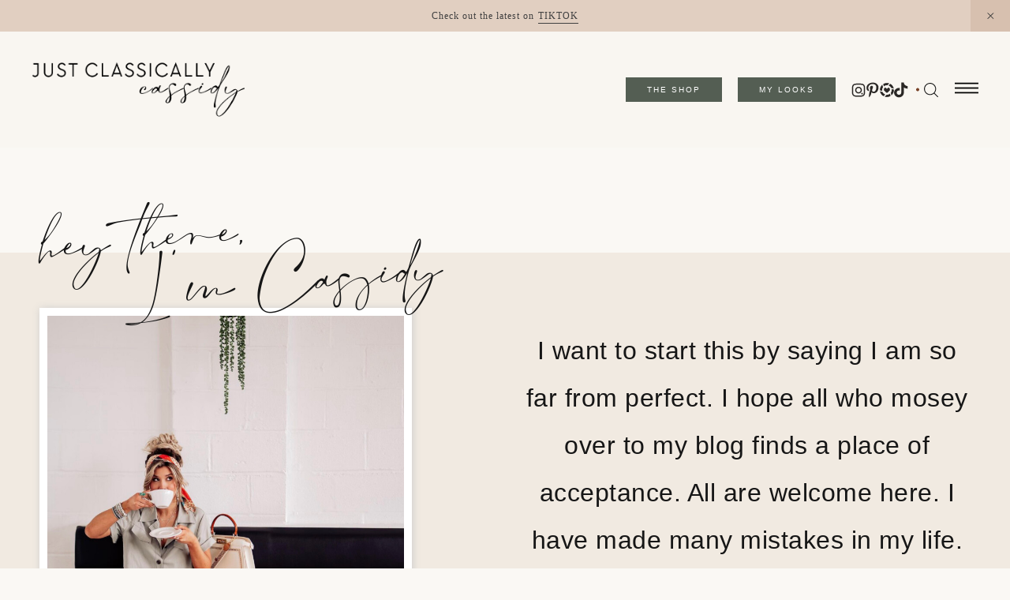

--- FILE ---
content_type: text/html; charset=UTF-8
request_url: https://www.justclassicallycassidy.com/about/
body_size: 26179
content:
<!doctype html>
<html lang="en-US">
<head>
<meta charset="UTF-8">
<meta name="viewport" content="width=device-width, initial-scale=1">
<link rel="shortcut icon" href="https://www.justclassicallycassidy.com/wp-content/uploads/2022/03/Just-Classically-CassidyFAVICON.png" />
<link rel="profile" href="https://gmpg.org/xfn/11">
<link rel="stylesheet" href="https://use.typekit.net/dfx6uzz.css">
<link rel="preconnect" href="https://fonts.gstatic.com">
<link href="https://fonts.googleapis.com/css2?family=Spartan:wght@100;300;400;700&display=swap" rel="stylesheet">
<meta name='robots' content='index, follow, max-image-preview:large, max-snippet:-1, max-video-preview:-1' />
<!-- This site is optimized with the Yoast SEO plugin v18.3 - https://yoast.com/wordpress/plugins/seo/ -->
<title>About - Just Classically Cassidy</title>
<link rel="canonical" href="https://www.justclassicallycassidy.com/about/" />
<meta property="og:locale" content="en_US" />
<meta property="og:type" content="article" />
<meta property="og:title" content="About - Just Classically Cassidy" />
<meta property="og:url" content="https://www.justclassicallycassidy.com/about/" />
<meta property="og:site_name" content="Just Classically Cassidy" />
<meta property="article:modified_time" content="2023-03-31T22:52:59+00:00" />
<meta name="twitter:card" content="summary_large_image" />
<script type="application/ld+json" class="yoast-schema-graph">{"@context":"https://schema.org","@graph":[{"@type":"WebSite","@id":"https://www.justclassicallycassidy.com/#website","url":"https://www.justclassicallycassidy.com/","name":"Just Classically Cassidy","description":"","potentialAction":[{"@type":"SearchAction","target":{"@type":"EntryPoint","urlTemplate":"https://www.justclassicallycassidy.com/?s={search_term_string}"},"query-input":"required name=search_term_string"}],"inLanguage":"en-US"},{"@type":"WebPage","@id":"https://www.justclassicallycassidy.com/about/#webpage","url":"https://www.justclassicallycassidy.com/about/","name":"About - Just Classically Cassidy","isPartOf":{"@id":"https://www.justclassicallycassidy.com/#website"},"datePublished":"2019-05-07T16:47:06+00:00","dateModified":"2023-03-31T22:52:59+00:00","breadcrumb":{"@id":"https://www.justclassicallycassidy.com/about/#breadcrumb"},"inLanguage":"en-US","potentialAction":[{"@type":"ReadAction","target":["https://www.justclassicallycassidy.com/about/"]}]},{"@type":"BreadcrumbList","@id":"https://www.justclassicallycassidy.com/about/#breadcrumb","itemListElement":[{"@type":"ListItem","position":1,"name":"Home","item":"https://www.justclassicallycassidy.com/"},{"@type":"ListItem","position":2,"name":"About"}]}]}</script>
<!-- / Yoast SEO plugin. -->
<link rel='dns-prefetch' href='//cdn.jsdelivr.net' />
<link rel='dns-prefetch' href='//use.fontawesome.com' />
<link rel='dns-prefetch' href='//s.w.org' />
<link rel="alternate" type="application/rss+xml" title="Just Classically Cassidy &raquo; Feed" href="https://www.justclassicallycassidy.com/feed/" />
<link rel="alternate" type="application/rss+xml" title="Just Classically Cassidy &raquo; Comments Feed" href="https://www.justclassicallycassidy.com/comments/feed/" />
<script type="text/javascript">
window._wpemojiSettings = {"baseUrl":"https:\/\/s.w.org\/images\/core\/emoji\/13.1.0\/72x72\/","ext":".png","svgUrl":"https:\/\/s.w.org\/images\/core\/emoji\/13.1.0\/svg\/","svgExt":".svg","source":{"concatemoji":"https:\/\/www.justclassicallycassidy.com\/wp-includes\/js\/wp-emoji-release.min.js"}};
/*! This file is auto-generated */
!function(e,a,t){var n,r,o,i=a.createElement("canvas"),p=i.getContext&&i.getContext("2d");function s(e,t){var a=String.fromCharCode;p.clearRect(0,0,i.width,i.height),p.fillText(a.apply(this,e),0,0);e=i.toDataURL();return p.clearRect(0,0,i.width,i.height),p.fillText(a.apply(this,t),0,0),e===i.toDataURL()}function c(e){var t=a.createElement("script");t.src=e,t.defer=t.type="text/javascript",a.getElementsByTagName("head")[0].appendChild(t)}for(o=Array("flag","emoji"),t.supports={everything:!0,everythingExceptFlag:!0},r=0;r<o.length;r++)t.supports[o[r]]=function(e){if(!p||!p.fillText)return!1;switch(p.textBaseline="top",p.font="600 32px Arial",e){case"flag":return s([127987,65039,8205,9895,65039],[127987,65039,8203,9895,65039])?!1:!s([55356,56826,55356,56819],[55356,56826,8203,55356,56819])&&!s([55356,57332,56128,56423,56128,56418,56128,56421,56128,56430,56128,56423,56128,56447],[55356,57332,8203,56128,56423,8203,56128,56418,8203,56128,56421,8203,56128,56430,8203,56128,56423,8203,56128,56447]);case"emoji":return!s([10084,65039,8205,55357,56613],[10084,65039,8203,55357,56613])}return!1}(o[r]),t.supports.everything=t.supports.everything&&t.supports[o[r]],"flag"!==o[r]&&(t.supports.everythingExceptFlag=t.supports.everythingExceptFlag&&t.supports[o[r]]);t.supports.everythingExceptFlag=t.supports.everythingExceptFlag&&!t.supports.flag,t.DOMReady=!1,t.readyCallback=function(){t.DOMReady=!0},t.supports.everything||(n=function(){t.readyCallback()},a.addEventListener?(a.addEventListener("DOMContentLoaded",n,!1),e.addEventListener("load",n,!1)):(e.attachEvent("onload",n),a.attachEvent("onreadystatechange",function(){"complete"===a.readyState&&t.readyCallback()})),(n=t.source||{}).concatemoji?c(n.concatemoji):n.wpemoji&&n.twemoji&&(c(n.twemoji),c(n.wpemoji)))}(window,document,window._wpemojiSettings);
</script>
<style type="text/css">
img.wp-smiley,
img.emoji {
display: inline !important;
border: none !important;
box-shadow: none !important;
height: 1em !important;
width: 1em !important;
margin: 0 0.07em !important;
vertical-align: -0.1em !important;
background: none !important;
padding: 0 !important;
}
</style>
<link rel='stylesheet' id='wp-block-library-css'  href='https://www.justclassicallycassidy.com/wp-includes/css/dist/block-library/style.min.css' type='text/css' media='all' />
<style id='global-styles-inline-css' type='text/css'>
body{--wp--preset--color--black: #000000;--wp--preset--color--cyan-bluish-gray: #abb8c3;--wp--preset--color--white: #ffffff;--wp--preset--color--pale-pink: #f78da7;--wp--preset--color--vivid-red: #cf2e2e;--wp--preset--color--luminous-vivid-orange: #ff6900;--wp--preset--color--luminous-vivid-amber: #fcb900;--wp--preset--color--light-green-cyan: #7bdcb5;--wp--preset--color--vivid-green-cyan: #00d084;--wp--preset--color--pale-cyan-blue: #8ed1fc;--wp--preset--color--vivid-cyan-blue: #0693e3;--wp--preset--color--vivid-purple: #9b51e0;--wp--preset--gradient--vivid-cyan-blue-to-vivid-purple: linear-gradient(135deg,rgba(6,147,227,1) 0%,rgb(155,81,224) 100%);--wp--preset--gradient--light-green-cyan-to-vivid-green-cyan: linear-gradient(135deg,rgb(122,220,180) 0%,rgb(0,208,130) 100%);--wp--preset--gradient--luminous-vivid-amber-to-luminous-vivid-orange: linear-gradient(135deg,rgba(252,185,0,1) 0%,rgba(255,105,0,1) 100%);--wp--preset--gradient--luminous-vivid-orange-to-vivid-red: linear-gradient(135deg,rgba(255,105,0,1) 0%,rgb(207,46,46) 100%);--wp--preset--gradient--very-light-gray-to-cyan-bluish-gray: linear-gradient(135deg,rgb(238,238,238) 0%,rgb(169,184,195) 100%);--wp--preset--gradient--cool-to-warm-spectrum: linear-gradient(135deg,rgb(74,234,220) 0%,rgb(151,120,209) 20%,rgb(207,42,186) 40%,rgb(238,44,130) 60%,rgb(251,105,98) 80%,rgb(254,248,76) 100%);--wp--preset--gradient--blush-light-purple: linear-gradient(135deg,rgb(255,206,236) 0%,rgb(152,150,240) 100%);--wp--preset--gradient--blush-bordeaux: linear-gradient(135deg,rgb(254,205,165) 0%,rgb(254,45,45) 50%,rgb(107,0,62) 100%);--wp--preset--gradient--luminous-dusk: linear-gradient(135deg,rgb(255,203,112) 0%,rgb(199,81,192) 50%,rgb(65,88,208) 100%);--wp--preset--gradient--pale-ocean: linear-gradient(135deg,rgb(255,245,203) 0%,rgb(182,227,212) 50%,rgb(51,167,181) 100%);--wp--preset--gradient--electric-grass: linear-gradient(135deg,rgb(202,248,128) 0%,rgb(113,206,126) 100%);--wp--preset--gradient--midnight: linear-gradient(135deg,rgb(2,3,129) 0%,rgb(40,116,252) 100%);--wp--preset--duotone--dark-grayscale: url('#wp-duotone-dark-grayscale');--wp--preset--duotone--grayscale: url('#wp-duotone-grayscale');--wp--preset--duotone--purple-yellow: url('#wp-duotone-purple-yellow');--wp--preset--duotone--blue-red: url('#wp-duotone-blue-red');--wp--preset--duotone--midnight: url('#wp-duotone-midnight');--wp--preset--duotone--magenta-yellow: url('#wp-duotone-magenta-yellow');--wp--preset--duotone--purple-green: url('#wp-duotone-purple-green');--wp--preset--duotone--blue-orange: url('#wp-duotone-blue-orange');--wp--preset--font-size--small: 13px;--wp--preset--font-size--medium: 20px;--wp--preset--font-size--large: 36px;--wp--preset--font-size--x-large: 42px;}.has-black-color{color: var(--wp--preset--color--black) !important;}.has-cyan-bluish-gray-color{color: var(--wp--preset--color--cyan-bluish-gray) !important;}.has-white-color{color: var(--wp--preset--color--white) !important;}.has-pale-pink-color{color: var(--wp--preset--color--pale-pink) !important;}.has-vivid-red-color{color: var(--wp--preset--color--vivid-red) !important;}.has-luminous-vivid-orange-color{color: var(--wp--preset--color--luminous-vivid-orange) !important;}.has-luminous-vivid-amber-color{color: var(--wp--preset--color--luminous-vivid-amber) !important;}.has-light-green-cyan-color{color: var(--wp--preset--color--light-green-cyan) !important;}.has-vivid-green-cyan-color{color: var(--wp--preset--color--vivid-green-cyan) !important;}.has-pale-cyan-blue-color{color: var(--wp--preset--color--pale-cyan-blue) !important;}.has-vivid-cyan-blue-color{color: var(--wp--preset--color--vivid-cyan-blue) !important;}.has-vivid-purple-color{color: var(--wp--preset--color--vivid-purple) !important;}.has-black-background-color{background-color: var(--wp--preset--color--black) !important;}.has-cyan-bluish-gray-background-color{background-color: var(--wp--preset--color--cyan-bluish-gray) !important;}.has-white-background-color{background-color: var(--wp--preset--color--white) !important;}.has-pale-pink-background-color{background-color: var(--wp--preset--color--pale-pink) !important;}.has-vivid-red-background-color{background-color: var(--wp--preset--color--vivid-red) !important;}.has-luminous-vivid-orange-background-color{background-color: var(--wp--preset--color--luminous-vivid-orange) !important;}.has-luminous-vivid-amber-background-color{background-color: var(--wp--preset--color--luminous-vivid-amber) !important;}.has-light-green-cyan-background-color{background-color: var(--wp--preset--color--light-green-cyan) !important;}.has-vivid-green-cyan-background-color{background-color: var(--wp--preset--color--vivid-green-cyan) !important;}.has-pale-cyan-blue-background-color{background-color: var(--wp--preset--color--pale-cyan-blue) !important;}.has-vivid-cyan-blue-background-color{background-color: var(--wp--preset--color--vivid-cyan-blue) !important;}.has-vivid-purple-background-color{background-color: var(--wp--preset--color--vivid-purple) !important;}.has-black-border-color{border-color: var(--wp--preset--color--black) !important;}.has-cyan-bluish-gray-border-color{border-color: var(--wp--preset--color--cyan-bluish-gray) !important;}.has-white-border-color{border-color: var(--wp--preset--color--white) !important;}.has-pale-pink-border-color{border-color: var(--wp--preset--color--pale-pink) !important;}.has-vivid-red-border-color{border-color: var(--wp--preset--color--vivid-red) !important;}.has-luminous-vivid-orange-border-color{border-color: var(--wp--preset--color--luminous-vivid-orange) !important;}.has-luminous-vivid-amber-border-color{border-color: var(--wp--preset--color--luminous-vivid-amber) !important;}.has-light-green-cyan-border-color{border-color: var(--wp--preset--color--light-green-cyan) !important;}.has-vivid-green-cyan-border-color{border-color: var(--wp--preset--color--vivid-green-cyan) !important;}.has-pale-cyan-blue-border-color{border-color: var(--wp--preset--color--pale-cyan-blue) !important;}.has-vivid-cyan-blue-border-color{border-color: var(--wp--preset--color--vivid-cyan-blue) !important;}.has-vivid-purple-border-color{border-color: var(--wp--preset--color--vivid-purple) !important;}.has-vivid-cyan-blue-to-vivid-purple-gradient-background{background: var(--wp--preset--gradient--vivid-cyan-blue-to-vivid-purple) !important;}.has-light-green-cyan-to-vivid-green-cyan-gradient-background{background: var(--wp--preset--gradient--light-green-cyan-to-vivid-green-cyan) !important;}.has-luminous-vivid-amber-to-luminous-vivid-orange-gradient-background{background: var(--wp--preset--gradient--luminous-vivid-amber-to-luminous-vivid-orange) !important;}.has-luminous-vivid-orange-to-vivid-red-gradient-background{background: var(--wp--preset--gradient--luminous-vivid-orange-to-vivid-red) !important;}.has-very-light-gray-to-cyan-bluish-gray-gradient-background{background: var(--wp--preset--gradient--very-light-gray-to-cyan-bluish-gray) !important;}.has-cool-to-warm-spectrum-gradient-background{background: var(--wp--preset--gradient--cool-to-warm-spectrum) !important;}.has-blush-light-purple-gradient-background{background: var(--wp--preset--gradient--blush-light-purple) !important;}.has-blush-bordeaux-gradient-background{background: var(--wp--preset--gradient--blush-bordeaux) !important;}.has-luminous-dusk-gradient-background{background: var(--wp--preset--gradient--luminous-dusk) !important;}.has-pale-ocean-gradient-background{background: var(--wp--preset--gradient--pale-ocean) !important;}.has-electric-grass-gradient-background{background: var(--wp--preset--gradient--electric-grass) !important;}.has-midnight-gradient-background{background: var(--wp--preset--gradient--midnight) !important;}.has-small-font-size{font-size: var(--wp--preset--font-size--small) !important;}.has-medium-font-size{font-size: var(--wp--preset--font-size--medium) !important;}.has-large-font-size{font-size: var(--wp--preset--font-size--large) !important;}.has-x-large-font-size{font-size: var(--wp--preset--font-size--x-large) !important;}
</style>
<link rel='stylesheet' id='smash_theme-style-css'  href='https://www.justclassicallycassidy.com/wp-content/themes/smash_theme/style.css' type='text/css' media='all' />
<link rel='stylesheet' id='fontawesome-style-css'  href='https://use.fontawesome.com/releases/v5.15.2/css/all.css' type='text/css' media='all' />
<link rel='stylesheet' id='slick-style-css'  href='//cdn.jsdelivr.net/npm/slick-carousel@1.8.1/slick/slick.css' type='text/css' media='all' />
<script type='text/javascript' src='https://www.justclassicallycassidy.com/wp-includes/js/jquery/jquery.min.js' id='jquery-core-js'></script>
<script type='text/javascript' src='https://www.justclassicallycassidy.com/wp-includes/js/jquery/jquery-migrate.min.js' id='jquery-migrate-js'></script>
<link rel="https://api.w.org/" href="https://www.justclassicallycassidy.com/wp-json/" /><link rel="alternate" type="application/json" href="https://www.justclassicallycassidy.com/wp-json/wp/v2/pages/39" /><link rel="EditURI" type="application/rsd+xml" title="RSD" href="https://www.justclassicallycassidy.com/xmlrpc.php?rsd" />
<link rel="wlwmanifest" type="application/wlwmanifest+xml" href="https://www.justclassicallycassidy.com/wp-includes/wlwmanifest.xml" /> 
<meta name="generator" content="WordPress 5.9.3" />
<link rel='shortlink' href='https://www.justclassicallycassidy.com/?p=39' />
<link rel="alternate" type="application/json+oembed" href="https://www.justclassicallycassidy.com/wp-json/oembed/1.0/embed?url=https%3A%2F%2Fwww.justclassicallycassidy.com%2Fabout%2F" />
<link rel="alternate" type="text/xml+oembed" href="https://www.justclassicallycassidy.com/wp-json/oembed/1.0/embed?url=https%3A%2F%2Fwww.justclassicallycassidy.com%2Fabout%2F&#038;format=xml" />
<svg xmlns="http://www.w3.org/2000/svg" style="display: none;">
<symbol id="right-arrow" viewBox="0 0 31.49 31.49">
<path fill="currentColor" d="M21.205,5.007c-0.429-0.444-1.143-0.444-1.587,0c-0.429,0.429-0.429,1.143,0,1.571l8.047,8.047H1.111 C0.492,14.626,0,15.118,0,15.737c0,0.619,0.492,1.127,1.111,1.127h26.554l-8.047,8.032c-0.429,0.444-0.429,1.159,0,1.587 c0.444,0.444,1.159,0.444,1.587,0l9.952-9.952c0.444-0.429,0.444-1.143,0-1.571L21.205,5.007z"/>
</symbol>
<symbol id="left-arrow" viewBox="0 0 448 512">
<path fill="currentColor" d="M231.536 475.535l7.071-7.07c4.686-4.686 4.686-12.284 0-16.971L60.113 273H436c6.627 0 12-5.373 12-12v-10c0-6.627-5.373-12-12-12H60.113L238.607 60.506c4.686-4.686 4.686-12.284 0-16.971l-7.071-7.07c-4.686-4.686-12.284-4.686-16.97 0L3.515 247.515c-4.686 4.686-4.686 12.284 0 16.971l211.051 211.05c4.686 4.686 12.284 4.686 16.97-.001z" />
</symbol>
<symbol id="up-arrow" viewBox="0 0 23 23">
<path fill="currentColor" transform="translate(11.000000, 11.000000) rotate(-90.000000) translate(-11.000000, -11.000000) translate(-0.500000, -0.500000)" d="M12.205,1.007 C11.776,0.563 11.062,0.563 10.618,1.007 C10.189,1.436 10.189,2.15 10.618,2.578 L18.665,10.625 L1.47814301,10.625 C0.859143006,10.626 0.200234075,11.118 0.200234075,11.737 C0.200234075,12.356 0.86900116,12.864 1.48800116,12.864 L18.665,12.864 L10.618,20.896 C10.189,21.34 10.189,22.055 10.618,22.483 C11.062,22.927 11.777,22.927 12.205,22.483 L22.157,12.531 C22.601,12.102 22.601,11.388 22.157,10.96 L12.205,1.007 Z"></path>
</symbol>
<symbol id="down-arrow" viewBox="0 0 23 23">
<path fill="currentColor" transform="translate(11.000000, 11.000000) rotate(-270.000000) translate(-11.000000, -11.000000) translate(-0.500000, -0.500000)" d="M12.6319515,0.716648888 C12.2029515,0.272648888 11.4889515,0.272648888 11.0449515,0.716648888 C10.6159515,1.14564889 10.6159515,1.85964889 11.0449515,2.28764889 L19.0919515,10.3346489 L1.90509452,10.3346489 C1.28609452,10.3356489 0.627185586,10.8276489 0.627185586,11.4466489 C0.627185586,12.0656489 1.29595267,12.5736489 1.91495267,12.5736489 L19.0919515,12.5736489 L11.0449515,20.6056489 C10.6159515,21.0496489 10.6159515,21.7646489 11.0449515,22.1926489 C11.4889515,22.6366489 12.2039515,22.6366489 12.6319515,22.1926489 L22.5839515,12.2406489 C23.0279515,11.8116489 23.0279515,11.0976489 22.5839515,10.6696489 L12.6319515,0.716648888 Z"></path>
</symbol>
<symbol id="long-arrow-left" viewBox="0 0 448 512">
<path fill="currentColor" d="M136.97 380.485l7.071-7.07c4.686-4.686 4.686-12.284 0-16.971L60.113 273H436c6.627 0 12-5.373 12-12v-10c0-6.627-5.373-12-12-12H60.113l83.928-83.444c4.686-4.686 4.686-12.284 0-16.971l-7.071-7.07c-4.686-4.686-12.284-4.686-16.97 0l-116.485 116c-4.686 4.686-4.686 12.284 0 16.971l116.485 116c4.686 4.686 12.284 4.686 16.97-.001z" class=""></path>
</symbol>
<symbol id="long-arrow-right" viewBox="0 0 448 512">
<path fill="currentColor" d="M311.03 131.515l-7.071 7.07c-4.686 4.686-4.686 12.284 0 16.971L387.887 239H12c-6.627 0-12 5.373-12 12v10c0 6.627 5.373 12 12 12h375.887l-83.928 83.444c-4.686 4.686-4.686 12.284 0 16.971l7.071 7.07c4.686 4.686 12.284 4.686 16.97 0l116.485-116c4.686-4.686 4.686-12.284 0-16.971L328 131.515c-4.686-4.687-12.284-4.687-16.97 0z" class=""></path>
</symbol>
<symbol id="up-angle" viewBox="0 0 13 8">
<g transform="translate(6.500000, 4.000000) rotate(-180.000000) translate(-6.500000, -4.000000) " fill="currentColor" fill-rule="nonzero">
<path d="M11.916684,0.6244686 L6.782627,6.0771538 L1.518086,0.6103552 C1.329874,0.4149116 1.018859,0.4090497 0.823415,0.5972624 C0.822365,0.5982733 0.82132,0.5992889 0.820279,0.6003091 L0.820279,0.6003091 C0.624274,0.792454 0.619736,1.1066597 0.810112,1.3043842 L6.057728,6.7545758 C6.440789,7.1524238 7.07384,7.1644113 7.471688,6.7813507 C7.482286,6.771147 7.492657,6.7607107 7.502794,6.7500494 L12.660091,1.3260652 C12.854347,1.1217638 12.846204,0.798669 12.641903,0.6044127 C12.641443,0.603976 12.640983,0.6035401 12.640522,0.6031051 L12.640522,0.6031051 C12.434973,0.4091151 12.111082,0.4184857 11.917092,0.6240349 C11.916956,0.6241794 11.91682,0.624324 11.916684,0.6244686 Z" id="Path"></path>
</g>
</symbol>
<symbol id="down-angle" viewBox="0 0 13 8">
<path transform="translate(-507.000000, -24.000000)" fill="currentColor" d="M518.916684,24.6244686 L513.782627,30.0771538 L508.518086,24.6103552 C508.329874,24.4149116 508.018859,24.4090497 507.823415,24.5972624 C507.822365,24.5982733 507.82132,24.5992889 507.820279,24.6003091 L507.820279,24.6003091 C507.624274,24.792454 507.619736,25.1066597 507.810112,25.3043842 L513.057728,30.7545758 C513.440789,31.1524238 514.07384,31.1644113 514.471688,30.7813507 C514.482286,30.771147 514.492657,30.7607107 514.502794,30.7500494 L519.660091,25.3260652 C519.854347,25.1217638 519.846204,24.798669 519.641903,24.6044127 C519.641443,24.603976 519.640983,24.6035401 519.640522,24.6031051 L519.640522,24.6031051 C519.434973,24.4091151 519.111082,24.4184857 518.917092,24.6240349 C518.916956,24.6241794 518.91682,24.624324 518.916684,24.6244686 Z"></path>
</symbol>
<symbol id="left-angle" viewBox="0 0 17 25" version="1.1" xmlns="http://www.w3.org/2000/svg" xmlns:xlink="http://www.w3.org/1999/xlink">
<g stroke="none" stroke-width="1" fill="none" fill-rule="evenodd">
<g transform="translate(-1232.000000, -3594.000000)" fill="currentColor">
<g transform="translate(0.000000, 3298.000000)">
<g transform="translate(24.000000, 59.000000)">
<g transform="translate(1168.000000, 220.000000)">
<polygon transform="translate(48.253676, 29.274001) rotate(-180.000000) translate(-48.253676, -29.274001) " points="41.2365271 17 40 18.5564321 53.3189464 29.2778329 40 39.9996164 41.2365271 41.5480011 56.507352 29.2758373"></polygon>
</g>
</g>
</g>
</g>
</g>
</symbol>
<svg id="right-angle" viewBox="0 0 17 25" version="1.1" xmlns="http://www.w3.org/2000/svg" xmlns:xlink="http://www.w3.org/1999/xlink">
<g stroke="none" stroke-width="1" fill="none" fill-rule="evenodd">
<g transform="translate(-1232.000000, -3594.000000)" fill="currentColor">
<g transform="translate(0.000000, 3298.000000)">
<g transform="translate(24.000000, 59.000000)">
<g transform="translate(1168.000000, 220.000000)">
<polygon points="41.2365271 17 40 18.5564321 53.3189464 29.2778329 40 39.9996164 41.2365271 41.5480011 56.507352 29.2758373"></polygon>
</g>
</g>
</g>
</g>
</g>
</svg>
<symbol id="burger" viewBox="0 0 512 320">
<path fill="currentColor" d="M501.333,0 C507.221,0 512.001,4.779 512.001,10.667 C512.001,16.555 507.222,21.334 501.334,21.334 L10.667,21.334 C4.779,21.334 0,16.555 0,10.667 C0,4.779 4.779,0 10.667,0 L501.333,0 Z M501.333,149.333 C507.221,149.333 512.001,154.112 512.001,160 C512.001,165.888 507.222,170.667 501.334,170.667 L10.667,170.667 C4.779,170.667 0,165.888 0,160 C0,154.112 4.779,149.333 10.667,149.333 L501.333,149.333 Z M501.333,298.667 C507.221,298.667 512,303.445 512.001,309.333 C512.001,315.221 507.222,320 501.334,320 L10.667,320 C4.779,320 0,315.221 0,309.333 C0,303.445 4.779,298.667 10.667,298.667 L501.333,298.667 Z" />
</symbol>
<symbol id="burger_dark" viewBox="0 0 34 17">
<line y1="1.8064" x2="33.9444" y2="1.8064" stroke="black" stroke-width="2"/>
<line y1="8.51611" x2="33.9444" y2="8.51611" stroke="black" stroke-width="2"/>
<line y1="15.2258" x2="33.9444" y2="15.2258" stroke="black" stroke-width="2"/>
</symbol>
<symbol id="shopping-bag" viewBox="0 0 16 19">
<path d="M8.00036 0C6.01455 0 4.38454 1.64715 4.38454 3.65385V4.38462H0.813559L0.768723 5.07008L0.0455595 18.2239L0 19H16L15.9552 18.2232L15.232 5.06935L15.1864 4.38462H11.6162V3.65385C11.6162 1.64715 9.98617 0 8.00036 0ZM8.00036 1.46154C8.57575 1.46154 9.12757 1.69251 9.53442 2.10365C9.94128 2.51479 10.1699 3.07241 10.1699 3.65385V4.38462H5.83087V3.65385C5.83087 3.07241 6.05944 2.51479 6.4663 2.10365C6.87316 1.69251 7.42498 1.46154 8.00036 1.46154ZM2.16949 5.84615H4.38454V8.03846H5.83087V5.84615H10.1699V8.03846H11.6162V5.84615H13.8312L14.464 17.5385H1.53745L2.16949 5.84615Z" fill="currentColor"/>
</symbol>
<symbol id="search" viewBox="0 0 451 451">
<path fill="currentColor" d="M447.05,428l-109.6-109.6c29.4-33.8,47.2-77.9,47.2-126.1C384.65,86.2,298.35,0,192.35,0C86.25,0,0.05,86.3,0.05,192.3
s86.3,192.3,192.3,192.3c48.2,0,92.3-17.8,126.1-47.2L428.05,447c2.6,2.6,6.1,4,9.5,4s6.9-1.3,9.5-4
C452.25,441.8,452.25,433.2,447.05,428z M26.95,192.3c0-91.2,74.2-165.3,165.3-165.3c91.2,0,165.3,74.2,165.3,165.3
s-74.1,165.4-165.3,165.4C101.15,357.7,26.95,283.5,26.95,192.3z"/>
</symbol>
<symbol id="plus" viewBox="0 0 384 512">
<path fill="currentColor" d="M376 232H216V72c0-4.42-3.58-8-8-8h-32c-4.42 0-8 3.58-8 8v160H8c-4.42 0-8 3.58-8 8v32c0 4.42 3.58 8 8 8h160v160c0 4.42 3.58 8 8 8h32c4.42 0 8-3.58 8-8V280h160c4.42 0 8-3.58 8-8v-32c0-4.42-3.58-8-8-8z" class=""></path>
</symbol>
<symbol id="plus-thin" viewBox="0 0 143 144">
<polygon fill="currentColor" stroke-width="10" points="73.4314221 70.6655617 142.772747 70.6655617 142.772747 73.6655617 73.4314221 73.6655617 73.4314221 143.006886 70.4314221 143.006886 70.4314221 73.6655617 0.427850759 73.6655617 0.427850759 70.6655617 70.4314221 70.6655617 70.4314221 0.661990368 73.4314221 0.661990368"></polygon>
</symbol>
<symbol id="plus-bold" viewBox="0 0 147 148">
<path fill="currentColor" d="M74.4314221,69.6655617 L143.772747,69.6655617 L143.772747,74.6655617 L74.4314221,74.6655617 L74.4314221,144.006886 L69.4314221,144.006886 L69.4314221,74.6655617 L-0.572149241,74.6655617 L-0.572149241,69.6655617 L69.4314221,69.6655617 L69.4314221,-0.338009632 L74.4314221,-0.338009632 L74.4314221,69.6655617 Z"></path>
</symbol>
<symbol id="close" viewBox="0 0 143 144">
<polygon stroke="currentColor" transform="rotate(-45.000000) translate(-100.000000, 5.000000)" stroke-width="10" points="103.431422 99.6655617 172.772747 99.6655617 172.772747 102.665562 103.431422 102.665562 103.431422 172.006886 100.431422 172.006886 100.431422 102.665562 30.4278508 102.665562 30.4278508 99.6655617 100.431422 99.6655617 100.431422 29.6619904 103.431422 29.6619904"></polygon>
</symbol>
<symbol id="share" viewBox="0 0 58.995 58.995">
<path d="M39.927,41.929c-0.524,0.524-0.975,1.1-1.365,1.709l-17.28-10.489c0.457-1.144,0.716-2.388,0.716-3.693
c0-1.305-0.259-2.549-0.715-3.693l17.284-10.409C40.342,18.142,43.454,20,46.998,20c5.514,0,10-4.486,10-10s-4.486-10-10-10
s-10,4.486-10,10c0,1.256,0.243,2.454,0.667,3.562L20.358,23.985c-1.788-2.724-4.866-4.529-8.361-4.529c-5.514,0-10,4.486-10,10
s4.486,10,10,10c3.495,0,6.572-1.805,8.36-4.529L37.661,45.43c-0.43,1.126-0.664,2.329-0.664,3.57c0,2.671,1.04,5.183,2.929,7.071
c1.949,1.949,4.51,2.924,7.071,2.924s5.122-0.975,7.071-2.924c1.889-1.889,2.929-4.4,2.929-7.071s-1.04-5.183-2.929-7.071
C50.169,38.029,43.826,38.029,39.927,41.929z M46.998,2c4.411,0,8,3.589,8,8s-3.589,8-8,8s-8-3.589-8-8S42.586,2,46.998,2z
M11.998,37.456c-4.411,0-8-3.589-8-8s3.589-8,8-8s8,3.589,8,8S16.409,37.456,11.998,37.456z M52.654,54.657
c-3.119,3.119-8.194,3.119-11.313,0c-1.511-1.511-2.343-3.521-2.343-5.657s0.832-4.146,2.343-5.657
c1.56-1.56,3.608-2.339,5.657-2.339s4.097,0.779,5.657,2.339c1.511,1.511,2.343,3.521,2.343,5.657S54.166,53.146,52.654,54.657z"/>
</symbol>
<symbol id="link" viewBox="0 0 512 512">
<path fill="currentColor" d="M314.222 197.78c51.091 51.091 54.377 132.287 9.75 187.16-6.242 7.73-2.784 3.865-84.94 86.02-54.696 54.696-143.266 54.745-197.99 0-54.711-54.69-54.734-143.255 0-197.99 32.773-32.773 51.835-51.899 63.409-63.457 7.463-7.452 20.331-2.354 20.486 8.192a173.31 173.31 0 0 0 4.746 37.828c.966 4.029-.272 8.269-3.202 11.198L80.632 312.57c-32.755 32.775-32.887 85.892 0 118.8 32.775 32.755 85.892 32.887 118.8 0l75.19-75.2c32.718-32.725 32.777-86.013 0-118.79a83.722 83.722 0 0 0-22.814-16.229c-4.623-2.233-7.182-7.25-6.561-12.346 1.356-11.122 6.296-21.885 14.815-30.405l4.375-4.375c3.625-3.626 9.177-4.594 13.76-2.294 12.999 6.524 25.187 15.211 36.025 26.049zM470.958 41.04c-54.724-54.745-143.294-54.696-197.99 0-82.156 82.156-78.698 78.29-84.94 86.02-44.627 54.873-41.341 136.069 9.75 187.16 10.838 10.838 23.026 19.525 36.025 26.049 4.582 2.3 10.134 1.331 13.76-2.294l4.375-4.375c8.52-8.519 13.459-19.283 14.815-30.405.621-5.096-1.938-10.113-6.561-12.346a83.706 83.706 0 0 1-22.814-16.229c-32.777-32.777-32.718-86.065 0-118.79l75.19-75.2c32.908-32.887 86.025-32.755 118.8 0 32.887 32.908 32.755 86.025 0 118.8l-45.848 45.84c-2.93 2.929-4.168 7.169-3.202 11.198a173.31 173.31 0 0 1 4.746 37.828c.155 10.546 13.023 15.644 20.486 8.192 11.574-11.558 30.636-30.684 63.409-63.457 54.733-54.735 54.71-143.3-.001-197.991z" class=""></path>
</symbol>
<symbol id="play-ring" viewBox="0 0 87 88">
<path d="M43.4599 0.6875C19.5414 0.6875 0.147421 20.0814 0.147421 44C0.147421 67.9186 19.5414 87.3125 43.4599 87.3125C67.3785 87.3125 86.7724 67.9186 86.7724 44C86.7724 20.0814 67.3785 0.6875 43.4599 0.6875ZM43.4599 83C23.6019 83 4.5 63.858 4.5 44C4.5 24.142 23.6019 5 43.4599 5C63.3179 5 82 24.142 82 44C82 63.858 63.3179 83 43.4599 83Z" fill="currentColor"/>
<path d="M63.5729 43.7925L34.946 23.0064C34.7164 22.8381 34.4446 22.7369 34.1608 22.714C33.8771 22.6911 33.5926 22.7474 33.3389 22.8767C33.0853 23.006 32.8726 23.2032 32.7245 23.4463C32.5764 23.6894 32.4987 23.9689 32.5 24.2536V65.8258C32.5 67.0924 33.9309 67.8078 34.946 67.073L63.5729 46.2869C63.7705 46.1445 63.9315 45.9571 64.0425 45.7403C64.1535 45.5234 64.2114 45.2833 64.2114 45.0397C64.2114 44.7961 64.1535 44.556 64.0425 44.3391C63.9315 44.1223 63.7705 43.935 63.5729 43.7925ZM35.8608 60.5391V44.5391V28.0391L58.8608 45.0397L35.8608 60.5391Z" fill="currentColor"/>
</symbol>
<symbol id="play" viewBox="0 0 56 56">
<path d="M28 0.875C13.0207 0.875 0.875 13.0207 0.875 28C0.875 42.9793 13.0207 55.125 28 55.125C42.9793 55.125 55.125 42.9793 55.125 28C55.125 13.0207 42.9793 0.875 28 0.875ZM36.7248 28.4178L23.5014 38.0387C23.4289 38.0908 23.3434 38.1219 23.2544 38.1286C23.1654 38.1352 23.0762 38.1173 22.9968 38.0766C22.9173 38.0359 22.8506 37.9741 22.804 37.898C22.7573 37.8219 22.7326 37.7344 22.7324 37.6451V18.4154C22.7321 18.326 22.7566 18.2382 22.8032 18.1618C22.8497 18.0854 22.9165 18.0234 22.9961 17.9827C23.0757 17.9419 23.1651 17.924 23.2543 17.9309C23.3435 17.9378 23.429 17.9693 23.5014 18.0219L36.7248 27.6367C36.7873 27.6809 36.8382 27.7394 36.8734 27.8074C36.9086 27.8753 36.9269 27.9507 36.9269 28.0272C36.9269 28.1038 36.9086 28.1792 36.8734 28.2471C36.8382 28.3151 36.7873 28.3736 36.7248 28.4178Z" fill="currentColor"/>
</symbol>
<symbol id="star" viewBox="0 0 17 16">
<path d="M16.0074 5.56251L11.0484 4.8418L8.83161 0.347663C8.77106 0.224617 8.67145 0.125007 8.54841 0.0644604C8.23981 -0.0878834 7.86481 0.0390697 7.71052 0.347663L5.49372 4.8418L0.534735 5.56251C0.398016 5.58204 0.273016 5.64649 0.177313 5.74415C0.0616135 5.86307 -0.0021424 6.02306 5.49725e-05 6.18896C0.00225234 6.35486 0.0702232 6.5131 0.189032 6.62891L3.77692 10.127L2.92927 15.0664C2.90939 15.1813 2.9221 15.2995 2.96597 15.4075C3.00984 15.5156 3.0831 15.6092 3.17745 15.6777C3.2718 15.7462 3.38346 15.7869 3.49977 15.7952C3.61609 15.8035 3.7324 15.7791 3.83552 15.7246L8.27106 13.3926L12.7066 15.7246C12.8277 15.7891 12.9683 15.8106 13.1031 15.7871C13.4429 15.7285 13.6715 15.4063 13.6129 15.0664L12.7652 10.127L16.3531 6.62891C16.4508 6.53321 16.5152 6.40821 16.5347 6.27149C16.5875 5.92969 16.3492 5.61329 16.0074 5.56251Z" fill="currentColor"/>
</symbol>
<symbol id="checkbox" viewBox="0 0 62 55">
<path fill-rule="evenodd" clip-rule="evenodd" d="M26.5361 39.0005C25.8683 39.3126 25.0528 39.2422 24.4383 38.7506L12.5617 29.2494C11.6992 28.5594 11.5594 27.3008 12.2494 26.4383C12.9394 25.5757 14.198 25.4359 15.0605 26.1259L25.585 34.5455L57.7207 0.624515C58.4804 -0.177349 59.7462 -0.211563 60.5481 0.548099C61.35 1.30776 61.3842 2.57363 60.6245 3.37549L27.3755 38.4717C27.1359 38.7246 26.846 38.9011 26.5361 39.0005ZM2 2.92359C0.895432 2.92359 2.18557e-06 3.81902 2.18557e-06 4.92359L0 52.9236C-4.82821e-08 54.0282 0.89543 54.9236 2 54.9236H49.9961L50 54.9236C51.1046 54.9236 52 54.0282 52 52.9236V27.9236C52 26.819 51.1046 25.9236 50 25.9236C48.8954 25.9236 48 26.819 48 27.9236V50.9236H4L4 6.92359L44 6.92359C45.1046 6.92359 46 6.02816 46 4.92359C46 3.81902 45.1046 2.92359 44 2.92359L2 2.92359Z" fill="currentColor"/>
</symbol>
<symbol id="checkmark" viewBox="0 0 51 40">
<path fill-rule="evenodd" clip-rule="evenodd" d="M15.5366 39.0769C14.8688 39.389 14.0533 39.3187 13.4387 38.827L1.56221 29.3258C0.699681 28.6358 0.559839 27.3772 1.24986 26.5147C1.93988 25.6522 3.19846 25.5123 4.06099 26.2023L14.5855 34.6219L46.7212 0.700931C47.4808 -0.100934 48.7467 -0.135147 49.5486 0.624515C50.3504 1.38418 50.3846 2.65004 49.625 3.45191L16.376 38.5481C16.1364 38.801 15.8464 38.9775 15.5366 39.0769Z" fill="currentColor"/>
</symbol>
<symbol id="cell" viewBox="0 0 13 20">
<path fill-rule="evenodd" clip-rule="evenodd" d="M10.8009 1.67997C10.5683 1.44734 10.2528 1.31664 9.92377 1.31664H2.48094C2.15195 1.31664 1.83643 1.44734 1.6038 1.67997C1.37116 1.9126 1.24047 2.22812 1.24047 2.55711V17.4428C1.24047 17.7718 1.37116 18.0873 1.6038 18.3199C1.83643 18.5525 2.15195 18.6832 2.48094 18.6832H9.92377C10.2528 18.6832 10.5683 18.5525 10.8009 18.3199C11.0335 18.0873 11.1642 17.7718 11.1642 17.4428V2.55711C11.1642 2.22812 11.0335 1.9126 10.8009 1.67997ZM0.726651 0.802823C1.19192 0.337556 1.82296 0.0761719 2.48094 0.0761719H9.92377C10.5818 0.0761719 11.2128 0.337556 11.6781 0.802823C12.1433 1.26809 12.4047 1.89913 12.4047 2.55711V17.4428C12.4047 18.1008 12.1433 18.7318 11.6781 19.1971C11.2128 19.6623 10.5818 19.9237 9.92377 19.9237H2.48094C1.82296 19.9237 1.19192 19.6623 0.726651 19.1971C0.261384 18.7318 0 18.1008 0 17.4428V2.55711C0 1.89913 0.261384 1.26809 0.726651 0.802823ZM7.07855 17.079C6.84592 17.3117 6.5304 17.4424 6.20141 17.4424C5.87242 17.4424 5.5569 17.3117 5.32426 17.079C5.09163 16.8464 4.96094 16.5309 4.96094 16.2019C4.96094 15.8729 5.09163 15.5574 5.32426 15.3248C5.5569 15.0921 5.87242 14.9614 6.20141 14.9614C6.5304 14.9614 6.84592 15.0921 7.07855 15.3248C7.31119 15.5574 7.44188 15.8729 7.44188 16.2019C7.44188 16.5309 7.31119 16.8464 7.07855 17.079Z" fill="currentColor"/>
</symbol>
<symbol id="quote" viewBox="0 0 59 49">
<path d="M47.7599 48.4565C56.7076 48.4565 60.946 39.7443 57.6494 35.9769C47.289 38.567 40.9314 35.2705 40.9314 25.8519C40.9314 12.1949 52.2337 6.77922 58.3558 1.59898L57.414 0.892578C45.6407 6.54374 32.6901 19.4943 32.6901 31.974C32.6901 43.0408 39.7541 48.4565 47.7599 48.4565ZM15.9721 48.4565C24.9198 48.4565 29.1582 39.7443 25.8616 35.9769C15.5012 38.567 9.14362 35.2705 9.14362 25.8519C9.14362 12.1949 20.4459 6.77922 26.568 1.59898L25.6262 0.892578C13.8529 6.54374 0.902344 19.4943 0.902344 31.974C0.902344 43.0408 7.9663 48.4565 15.9721 48.4565Z" fill="currentColor"/>
</symbol>
<symbol id="envelope-o" viewBox="0 0 21 19">
<path fill-rule="evenodd" clip-rule="evenodd" d="M8.97197 2.83824C9.42021 2.52444 9.95413 2.35612 10.5013 2.35612C11.0485 2.35612 11.5824 2.52444 12.0306 2.83824L12.0307 2.83826L17.2806 6.51324L17.2807 6.51326C17.4702 6.64597 17.641 6.80229 17.7892 6.97786L12.1673 11.4755L12.1673 11.4755C11.6944 11.8539 11.1069 12.06 10.5013 12.06C9.89571 12.06 9.30816 11.8539 8.8353 11.4755L8.83527 11.4755L3.21342 6.97786C3.3616 6.80229 3.53238 6.64597 3.72194 6.51326L3.72197 6.51324L8.97194 2.83826L8.97197 2.83824ZM2.58607 8.61036C2.58511 8.63951 2.58463 8.66869 2.58464 8.69791V8.69794V15.6253C2.58464 15.8684 2.68121 16.1016 2.85312 16.2735C3.02503 16.4454 3.25819 16.542 3.5013 16.542H17.5013C17.7444 16.542 17.9776 16.4454 18.1495 16.2735C18.3214 16.1016 18.418 15.8684 18.418 15.6253V8.69794V8.69791C18.418 8.66869 18.4175 8.63951 18.4165 8.61036L13.2086 12.7769L13.2085 12.7769C12.4401 13.3917 11.4854 13.7266 10.5013 13.7266C9.51724 13.7266 8.56248 13.3917 7.79409 12.7769L7.79405 12.7769L2.58607 8.61036ZM10.5013 0.689453C9.61217 0.689453 8.74455 0.962962 8.01617 1.47287L8.01614 1.4729L2.76617 5.14787L2.76614 5.1479C2.19537 5.54747 1.72937 6.07878 1.40764 6.69678C1.08591 7.31477 0.917944 8.00122 0.917969 8.69794V8.69798V15.6253C0.917969 16.3105 1.19014 16.9675 1.67461 17.452C2.15908 17.9365 2.81616 18.2087 3.5013 18.2087H17.5013C18.1864 18.2087 18.8435 17.9365 19.328 17.452C19.8125 16.9675 20.0846 16.3105 20.0846 15.6253V8.69798V8.69794C20.0847 8.00122 19.9167 7.31477 19.595 6.69678C19.2732 6.07878 18.8072 5.54747 18.2365 5.1479L18.2364 5.14787L12.9865 1.4729L12.9864 1.47287C12.258 0.962962 11.3904 0.689453 10.5013 0.689453Z" fill="currentColor"/>
</symbol>
<symbol id="map-marker" viewBox="0 0 16 21">
<path d="M7.90626 0C5.81015 0.00247284 3.8006 0.836245 2.31843 2.31842C0.836253 3.80059 0.00248125 5.81014 8.41145e-06 7.90625C-0.0025021 9.61919 0.557026 11.2857 1.59276 12.65C1.59276 12.65 1.80838 12.9339 1.8436 12.9749L7.90626 20.125L13.9718 12.9713C14.0034 12.9332 14.2198 12.65 14.2198 12.65L14.2205 12.6478C15.2557 11.2841 15.815 9.61841 15.8125 7.90625C15.81 5.81014 14.9763 3.80059 13.4941 2.31842C12.0119 0.836245 10.0024 0.00247284 7.90626 0ZM7.90626 10.7812C7.33764 10.7812 6.78179 10.6126 6.30899 10.2967C5.8362 9.98082 5.46771 9.5318 5.2501 9.00646C5.0325 8.48113 4.97557 7.90306 5.0865 7.34537C5.19743 6.78767 5.47125 6.27539 5.87333 5.87332C6.2754 5.47124 6.78768 5.19742 7.34537 5.08649C7.90307 4.97556 8.48114 5.03249 9.00647 5.2501C9.53181 5.4677 9.98082 5.83619 10.2967 6.30899C10.6126 6.78178 10.7813 7.33763 10.7813 7.90625C10.7803 8.66846 10.4771 9.39917 9.93814 9.93813C9.39918 10.4771 8.66846 10.7803 7.90626 10.7812Z" fill="currentColor"/>
</symbol>
<symbol id="contact" viewBox="0 0 576 512">
<path fill="currentColor" d="M560.83 135.96l-24.79-24.79c-20.23-20.24-53-20.26-73.26 0L384 189.72v-57.75c0-12.7-5.1-25-14.1-33.99L286.02 14.1c-9-9-21.2-14.1-33.89-14.1H47.99C21.5.1 0 21.6 0 48.09v415.92C0 490.5 21.5 512 47.99 512h288.02c26.49 0 47.99-21.5 47.99-47.99v-80.54c6.29-4.68 12.62-9.35 18.18-14.95l158.64-159.3c9.79-9.78 15.17-22.79 15.17-36.63s-5.38-26.84-15.16-36.63zM256.03 32.59c2.8.7 5.3 2.1 7.4 4.2l83.88 83.88c2.1 2.1 3.5 4.6 4.2 7.4h-95.48V32.59zm95.98 431.42c0 8.8-7.2 16-16 16H47.99c-8.8 0-16-7.2-16-16V48.09c0-8.8 7.2-16.09 16-16.09h176.04v104.07c0 13.3 10.7 23.93 24 23.93h103.98v61.53l-48.51 48.24c-30.14 29.96-47.42 71.51-47.47 114-3.93-.29-7.47-2.42-9.36-6.27-11.97-23.86-46.25-30.34-66-14.17l-13.88-41.62c-3.28-9.81-12.44-16.41-22.78-16.41s-19.5 6.59-22.78 16.41L103 376.36c-1.5 4.58-5.78 7.64-10.59 7.64H80c-8.84 0-16 7.16-16 16s7.16 16 16 16h12.41c18.62 0 35.09-11.88 40.97-29.53L144 354.58l16.81 50.48c4.54 13.51 23.14 14.83 29.5 2.08l7.66-15.33c4.01-8.07 15.8-8.59 20.22.34C225.44 406.61 239.9 415.7 256 416h32c22.05-.01 43.95-4.9 64.01-13.6v61.61zm27.48-118.05A129.012 129.012 0 0 1 288 384v-.03c0-34.35 13.7-67.29 38.06-91.51l120.55-119.87 52.8 52.8-119.92 120.57zM538.2 186.6l-21.19 21.19-52.8-52.8 21.2-21.19c7.73-7.73 20.27-7.74 28.01 0l24.79 24.79c7.72 7.73 7.72 20.27-.01 28.01z" class=""></path>
</symbol>
<symbol id="home" viewBox="0 0 576 512">
<path fill="currentColor" d="M541 229.16l-61-49.83v-77.4a6 6 0 0 0-6-6h-20a6 6 0 0 0-6 6v51.33L308.19 39.14a32.16 32.16 0 0 0-40.38 0L35 229.16a8 8 0 0 0-1.16 11.24l10.1 12.41a8 8 0 0 0 11.2 1.19L96 220.62v243a16 16 0 0 0 16 16h128a16 16 0 0 0 16-16v-128l64 .3V464a16 16 0 0 0 16 16l128-.33a16 16 0 0 0 16-16V220.62L520.86 254a8 8 0 0 0 11.25-1.16l10.1-12.41a8 8 0 0 0-1.21-11.27zm-93.11 218.59h.1l-96 .3V319.88a16.05 16.05 0 0 0-15.95-16l-96-.27a16 16 0 0 0-16.05 16v128.14H128V194.51L288 63.94l160 130.57z" class=""></path>
</symbol>
<symbol id="comment" viewBox="0 0 16 16">
<path d="M14.0005 -0.000488281H2.00049C0.897363 -0.000488281 0.000488281 0.896387 0.000488281 1.99951V10.9995C0.000488281 12.1026 0.897363 12.9995 2.00049 12.9995H5.00049V15.6245C5.00049 15.9308 5.35049 16.1089 5.59736 15.9276L9.50049 12.9995H14.0005C15.1036 12.9995 16.0005 12.1026 16.0005 10.9995V1.99951C16.0005 0.896387 15.1036 -0.000488281 14.0005 -0.000488281Z" fill="currentColor"/>
</symbol>
<symbol id="facebook" viewBox="0 0 8 18">
<path d="M1.94293 17.2749V9.41436H-0.000244141V6.58418H1.94293V4.16683C1.94293 2.26726 3.09078 0.522827 5.73565 0.522827C6.80652 0.522827 7.59838 0.632637 7.59838 0.632637L7.53598 3.27555C7.53598 3.27555 6.72842 3.26714 5.84716 3.26714C4.89338 3.26714 4.74057 3.73729 4.74057 4.51762V6.58418H7.6118L7.48687 9.41436H4.74057V17.2749H1.94293Z" fill="currentColor"/>
</symbol>
<symbol id="instagram" viewBox="0 0 18 17">
<path d="M9.02754 12.9307C6.66434 12.9307 4.75712 11.0235 4.75712 8.66032C4.75712 6.29711 6.66434 4.38989 9.02754 4.38989C11.3907 4.38989 13.298 6.29711 13.298 8.66032C13.298 11.0235 11.3907 12.9307 9.02754 12.9307ZM9.02754 5.88485C7.49927 5.88485 6.25208 7.13204 6.25208 8.66032C6.25208 10.1886 7.49927 11.4358 9.02754 11.4358C10.5558 11.4358 11.803 10.1886 11.803 8.66032C11.803 7.13204 10.5558 5.88485 9.02754 5.88485ZM13.4729 14.1009C12.9211 14.1009 12.4755 13.6553 12.4755 13.1036C12.4755 12.5518 12.9211 12.1062 13.4729 12.1062C14.0246 12.1062 14.4702 12.5497 14.4702 13.1036C14.4704 13.2346 14.4447 13.3643 14.3946 13.4854C14.3446 13.6065 14.2711 13.7165 14.1784 13.8091C14.0858 13.9018 13.9758 13.9752 13.8547 14.0253C13.7336 14.0754 13.6039 14.1011 13.4729 14.1009ZM17.3518 8.66032C17.3518 9.80964 17.3623 10.9486 17.2977 12.0958C17.2332 13.4284 16.9292 14.611 15.9547 15.5854C14.9782 16.5619 13.7977 16.8639 12.4651 16.9284C11.3158 16.9929 10.1769 16.9825 9.02962 16.9825C7.8803 16.9825 6.74138 16.9929 5.59413 16.9284C4.26158 16.8639 3.07894 16.5599 2.10451 15.5854C1.12799 14.6089 0.826087 13.4284 0.761541 12.0958C0.696996 10.9465 0.707406 9.80756 0.707406 8.66032C0.707406 7.51307 0.696996 6.37207 0.761541 5.22482C0.826087 3.89227 1.13008 2.70963 2.10451 1.7352C3.08102 0.758684 4.26158 0.456778 5.59413 0.392231C6.74346 0.327686 7.88238 0.338095 9.02962 0.338095C10.179 0.338095 11.3179 0.327686 12.4651 0.392231C13.7977 0.456778 14.9803 0.760765 15.9547 1.7352C16.9313 2.71171 17.2332 3.89227 17.2977 5.22482C17.3643 6.37207 17.3518 7.51099 17.3518 8.66032ZM15.5196 3.75068C15.3676 3.37174 15.1844 3.08857 14.8908 2.79708C14.5972 2.5035 14.3161 2.32027 13.9372 2.16828C12.842 1.73311 10.2414 1.83097 9.02754 1.83097C7.81367 1.83097 5.21102 1.73311 4.11583 2.16619C3.73689 2.31819 3.45372 2.50141 3.16222 2.79499C2.86864 3.08857 2.68542 3.36966 2.53342 3.7486C2.10034 4.84588 2.1982 7.44644 2.1982 8.66032C2.1982 9.87419 2.10034 12.4768 2.53342 13.572C2.68542 13.951 2.86864 14.2341 3.16222 14.5256C3.4558 14.8171 3.73689 15.0024 4.11583 15.1544C5.21102 15.5875 7.81367 15.4897 9.02754 15.4897C10.2414 15.4897 12.8441 15.5875 13.9393 15.1544C14.3182 15.0024 14.6014 14.8192 14.8929 14.5256C15.1864 14.2321 15.3697 13.951 15.5217 13.572C15.9547 12.4768 15.8569 9.87419 15.8569 8.66032C15.8569 7.44644 15.9547 4.84588 15.5196 3.75068Z" fill="currentColor"/>
</symbol>
<symbol id="pinterest" viewBox="0 0 15 18">
<path d="M7.7214 0.522827C4.05925 0.522827 0.439941 2.81861 0.439941 6.53416C0.439941 8.89708 1.8534 10.2396 2.71004 10.2396C3.06341 10.2396 3.26686 9.31327 3.26686 9.05147C3.26686 8.73932 2.42093 8.07476 2.42093 6.77582C2.42093 4.07727 4.60536 2.16411 7.43228 2.16411C9.86301 2.16411 11.662 3.46304 11.662 5.84945C11.662 7.63171 10.9017 10.9747 8.43884 10.9747C7.55007 10.9747 6.7898 10.3705 6.7898 9.50459C6.7898 8.23586 7.73211 7.00742 7.73211 5.69841C7.73211 3.47647 4.3805 3.87924 4.3805 6.56437C4.3805 7.12825 4.45545 7.75254 4.72315 8.26607C4.23058 10.2598 3.22403 13.2302 3.22403 15.2843C3.22403 15.9187 3.3204 16.543 3.38465 17.1773C3.50601 17.3049 3.44533 17.2915 3.63093 17.2277C5.42988 14.9118 5.36563 14.4587 6.17944 11.4278C6.61847 12.2132 7.75352 12.6361 8.653 12.6361C12.4436 12.6361 14.1462 9.16223 14.1462 6.0307C14.1462 2.69778 11.0837 0.522827 7.7214 0.522827Z" fill="currentColor"/>
</symbol>
<symbol id="ltki" viewBox="0 0 128 128">
<path d="M90.8996 51.6002L78.8996 40.7002L63.9996 54.1002L49.0996 40.7002L37.0996 51.6002V67.5002L63.9996 91.7002L90.8996 67.5002V51.6002Z" fill="currentColor"/>
<path d="M91.6004 97.2998C82.8004 104.6 71.5004 108.1 60.2004 107.1L43.4004 124C61.1004 130 80.9004 128.1 97.1004 118.1L91.6004 97.2998Z" fill="currentColor"/>
<path d="M79.0996 23.4998C81.5996 24.3998 84.0996 25.5998 86.3996 27.0998C93.7996 31.5998 99.3996 37.9998 102.9 45.2998L126 50.9998C123.6 39.2998 117.8 28.1998 108.7 19.0998C104.3 14.6998 99.3996 11.0998 94.1996 8.2998L79.0996 23.4998Z" fill="currentColor"/>
<path d="M106.4 55.5996C108.4 65.7996 106.8 76.7996 100.9 86.3996C100.3 87.3996 99.7 88.2996 99 89.1996L105.1 112.2C106.4 111.1 107.7 109.9 108.9 108.7C122 95.4996 128.1 77.9996 127.3 60.6996L106.4 55.5996Z" fill="currentColor"/>
<path d="M36.3004 30.8996C45.3004 23.2996 57.1004 19.7996 68.6004 21.0996L85.2004 4.29959C67.2004 -2.00041 47.0004 -0.10041 30.4004 10.1996L36.3004 30.8996Z" fill="currentColor"/>
<path d="M49.4992 104.7C46.7992 103.7 44.0992 102.5 41.4992 100.9C33.8992 96.3 28.1992 89.6 24.6992 82.1L1.69922 76C3.99922 88.1 9.79922 99.6 19.1992 109C23.7992 113.5 28.7992 117.2 34.1992 120.1L49.4992 104.7Z" fill="currentColor"/>
<path d="M21.4999 71.7002C19.6999 61.7002 21.3999 51.0002 27.0999 41.6002C27.6999 40.7002 28.2999 39.7002 28.8999 38.9002L22.4999 16.2002C21.2999 17.2002 20.1999 18.3002 19.0999 19.4002C6.29988 32.3002 0.0998793 49.4002 0.699879 66.3002L21.4999 71.7002Z" fill="currentColor"/>
</symbol>
<symbol id="tiktok" viewBox="0 0 16 17">
<path d="M15.2917 6.91382C13.7951 6.91726 12.3352 6.46803 11.1183 5.6296V11.4771C11.1178 12.5602 10.7739 13.6173 10.1325 14.5071C9.49101 15.3969 8.58261 16.077 7.52872 16.4565C6.47483 16.836 5.32569 16.8967 4.23496 16.6306C3.14423 16.3645 2.16389 15.7843 1.42504 14.9674C0.686184 14.1506 0.224028 13.1361 0.100369 12.0597C-0.0232905 10.9832 0.19744 9.89605 0.733047 8.94359C1.26865 7.99112 2.0936 7.21874 3.09759 6.72973C4.10158 6.24072 5.23675 6.05837 6.35132 6.20709V9.14819C5.84129 8.99378 5.29361 8.99843 4.7865 9.16148C4.27938 9.32453 3.83876 9.63764 3.52756 10.0561C3.21635 10.4746 3.05048 10.977 3.05363 11.4916C3.05678 12.0062 3.22879 12.5067 3.54509 12.9216C3.8614 13.3365 4.30582 13.6445 4.8149 13.8018C5.32397 13.9591 5.87167 13.9576 6.37977 13.7974C6.88787 13.6372 7.33039 13.3266 7.64414 12.9099C7.95789 12.4932 8.12682 11.9917 8.12681 11.4771V0.0457764H11.1183C11.1162 0.288924 11.1373 0.53174 11.1815 0.771156C11.2854 1.30561 11.5016 1.81404 11.8167 2.26534C12.1318 2.71665 12.5392 3.10133 13.0141 3.39587C13.6897 3.82583 14.4817 4.055 15.2917 4.05483V6.91382Z" fill="currentColor"/>
</symbol>
<symbol id="youtube" viewBox="0 0 21 15">
<path d="M19.9529 2.89063C19.8408 2.49074 19.6224 2.1287 19.321 1.84299C19.0111 1.5485 18.6312 1.33784 18.2173 1.2309C16.6681 0.822572 10.4614 0.822572 10.4614 0.822572C7.87395 0.793133 5.28709 0.922613 2.71548 1.21028C2.30153 1.32512 1.92238 1.54048 1.61175 1.83722C1.30653 2.13089 1.08545 2.49302 0.969962 2.88981C0.692537 4.38434 0.557746 5.90186 0.567404 7.42189C0.557505 8.94056 0.691966 10.4576 0.969962 11.954C1.08298 12.3491 1.30323 12.7096 1.60927 13.0008C1.91531 13.292 2.29642 13.5023 2.71548 13.6137C4.28529 14.0212 10.4614 14.0212 10.4614 14.0212C13.0522 14.0507 15.6424 13.9212 18.2173 13.6335C18.6312 13.5266 19.0111 13.3159 19.321 13.0214C19.6262 12.7302 19.8432 12.3681 19.9521 11.9738C20.2367 10.4798 20.3752 8.96167 20.3654 7.44086C20.3868 5.91362 20.2485 4.38832 19.9529 2.88981V2.89063ZM8.48823 10.2464V4.59821L13.6522 7.42272L8.48823 10.2464Z" fill="currentColor"/>
</symbol>
<symbol id="play-ring" viewBox="0 0 87 88">
<path d="M43.4599 0.6875C19.5414 0.6875 0.147421 20.0814 0.147421 44C0.147421 67.9186 19.5414 87.3125 43.4599 87.3125C67.3785 87.3125 86.7724 67.9186 86.7724 44C86.7724 20.0814 67.3785 0.6875 43.4599 0.6875ZM43.4599 83C23.6019 83 4.5 63.858 4.5 44C4.5 24.142 23.6019 5 43.4599 5C63.3179 5 82 24.142 82 44C82 63.858 63.3179 83 43.4599 83Z" fill="currentColor"/>
<path d="M63.5729 43.7925L34.946 23.0064C34.7164 22.8381 34.4446 22.7369 34.1608 22.714C33.8771 22.6911 33.5926 22.7474 33.3389 22.8767C33.0853 23.006 32.8726 23.2032 32.7245 23.4463C32.5764 23.6894 32.4987 23.9689 32.5 24.2536V65.8258C32.5 67.0924 33.9309 67.8078 34.946 67.073L63.5729 46.2869C63.7705 46.1445 63.9315 45.9571 64.0425 45.7403C64.1535 45.5234 64.2114 45.2833 64.2114 45.0397C64.2114 44.7961 64.1535 44.556 64.0425 44.3391C63.9315 44.1223 63.7705 43.935 63.5729 43.7925ZM35.8608 60.5391V44.5391V28.0391L58.8608 45.0397L35.8608 60.5391Z" fill="currentColor"/>
</symbol>
<symbol id="play" viewBox="0 0 56 56">
<path d="M28 0.875C13.0207 0.875 0.875 13.0207 0.875 28C0.875 42.9793 13.0207 55.125 28 55.125C42.9793 55.125 55.125 42.9793 55.125 28C55.125 13.0207 42.9793 0.875 28 0.875ZM36.7248 28.4178L23.5014 38.0387C23.4289 38.0908 23.3434 38.1219 23.2544 38.1286C23.1654 38.1352 23.0762 38.1173 22.9968 38.0766C22.9173 38.0359 22.8506 37.9741 22.804 37.898C22.7573 37.8219 22.7326 37.7344 22.7324 37.6451V18.4154C22.7321 18.326 22.7566 18.2382 22.8032 18.1618C22.8497 18.0854 22.9165 18.0234 22.9961 17.9827C23.0757 17.9419 23.1651 17.924 23.2543 17.9309C23.3435 17.9378 23.429 17.9693 23.5014 18.0219L36.7248 27.6367C36.7873 27.6809 36.8382 27.7394 36.8734 27.8074C36.9086 27.8753 36.9269 27.9507 36.9269 28.0272C36.9269 28.1038 36.9086 28.1792 36.8734 28.2471C36.8382 28.3151 36.7873 28.3736 36.7248 28.4178Z" fill="currentColor"/>
</symbol>
<symbol id="youtube-2" viewBox="0 0 20 14">
<path d="M19.5838 2.74622C19.4706 2.37644 19.25 2.04165 18.9455 1.77746C18.6324 1.50514 18.2487 1.31034 17.8305 1.21145C16.2655 0.833861 9.99551 0.833861 9.99551 0.833861C7.38162 0.806638 4.76837 0.92637 2.17051 1.19238C1.75234 1.29857 1.36932 1.49772 1.05551 1.77212C0.747181 2.04368 0.523848 2.37855 0.407181 2.74546C0.126925 4.12748 -0.00924233 5.53074 0.000514319 6.93634C-0.00948568 8.34067 0.126348 9.74348 0.407181 11.1272C0.521348 11.4926 0.743848 11.8259 1.05301 12.0952C1.36218 12.3645 1.74718 12.559 2.17051 12.662C3.75635 13.0388 9.99551 13.0388 9.99551 13.0388C12.6127 13.0661 15.2293 12.9463 17.8305 12.6803C18.2487 12.5814 18.6324 12.3866 18.9455 12.1143C19.2538 11.845 19.473 11.5101 19.583 11.1455C19.8706 9.76404 20.0104 8.36019 20.0005 6.95388C20.0221 5.54162 19.8825 4.13115 19.5838 2.74546V2.74622ZM8.00218 9.5482V4.32524L13.2188 6.9371L8.00218 9.5482Z" fill="currentColor"/>
</symbol>
<symbol id="dot" viewBox="0 0 5 5">
<path fill-rule="evenodd" clip-rule="evenodd" d="M2.5 5C3.88071 5 5 3.88071 5 2.5C5 1.11929 3.88071 0 2.5 0C1.11929 0 0 1.11929 0 2.5C0 3.88071 1.11929 5 2.5 5Z" fill="currentColor"/>
</symbol>
<symbol id="down-caret-round" viewBox="0 0 22 22">
<path fill-rule="evenodd" clip-rule="evenodd" d="M21 11C21 16.5228 16.5228 21 11 21C5.47715 21 1 16.5228 1 11C1 5.47715 5.47715 1 11 1C16.5228 1 21 5.47715 21 11ZM22 11C22 17.0751 17.0751 22 11 22C4.92487 22 0 17.0751 0 11C0 4.92487 4.92487 0 11 0C17.0751 0 22 4.92487 22 11ZM6.99758 9.84114L10.8527 15.3043L14.7078 9.84114H6.99758Z" fill="currentColor"/>
</symbol>
</svg>
<!-- Global site tag (gtag.js) - Google Analytics -->
<script async src="https://www.googletagmanager.com/gtag/js?id=G-3MNDC78DZT"></script>
<script>
window.dataLayer = window.dataLayer || [];
function gtag(){dataLayer.push(arguments);}
gtag('js', new Date());
gtag('config', 'G-LS2DJS0B4R'); //client account
gtag('config', 'G-QLN7QVPEDM'); //smash account
</script>
<!-- Flodesk forms script -->
<script>
(function(w, d, t, h, s, n) {
w.FlodeskObject = n;
var fn = function() {
(w[n].q = w[n].q || []).push(arguments);
};
w[n] = w[n] || fn;
var f = d.getElementsByTagName(t)[0];
var v = '?v=' + Math.floor(new Date().getTime() / (120 * 1000)) * 60;
var sm = d.createElement(t);
sm.async = true;
sm.type = 'module';
sm.src = h + s + '.mjs' + v;
f.parentNode.insertBefore(sm, f);
var sn = d.createElement(t);
sn.async = true;
sn.noModule = true;
sn.src = h + s + '.js' + v;
f.parentNode.insertBefore(sn, f);
})(window, document, 'script', 'https://assets.flodesk.com', '/universal', 'fd');
</script>
<script>
window.fd('form', {
formId: '63cafa91ecc678190062600b'
});
</script>
</head>
<body class="page-template page-template-page-about page-template-page-about-php page page-id-39 no-sidebar">
<div id="page" class="site">
<a class="skip-link screen-reader-text" href="#content">Skip to content</a>
<input type="hidden" name="site_section" value="site-search" />
<!-- this is where the background images attach with js - see smash.php blob function -->
<div class="blob-bl"></div>
<div id="hello_bar">
<div class="hello-bar-inner">
<div class="hello-bar-container">
<div class="hello-bar-text">
Check out the latest on                        </div>
<a href="https://www.tiktok.com/@justclassicallycassidy?is_from_webapp=1&sender_device=pc" class="hello-bar-cta">TikTok</a>
</div>
<div class="hello-bar-close">
<svg class="icon"><use xlink:href="#close" /></svg>
</div>
</div>
</div>
<div id="waypoint"></div>
<header id="masthead" class="site-header">
<div class="site-navigation-wrap flex align-center justify-center">
<div class="header-block header-left flex align-center justify-start">
<div class="header-block-inner">
<div id="logo_wrap">
<a href="https://www.justclassicallycassidy.com/">
<img src="https://www.justclassicallycassidy.com/wp-content/uploads/2022/03/cassidy-footer-logo.png" alt=""/>
</a>
</div>
</div>
</div>
<div class="header-block header-right">
<div class="header-block-inner flex align-center justify-end">
<div class="menu-container"><ul id="menu-primary" class="menu"><li id="menu-item-1073" class="menu-has-drop-posts  flex align-center justify-between menu-item menu-item-type-post_type menu-item-object-page menu-item-1073" data-list-item="1073"><a href="https://www.justclassicallycassidy.com/shop/">The Shop</a></li>
<li id="menu-item-1074" class="menu-has-drop-posts  flex align-center justify-between menu-item menu-item-type-custom menu-item-object-custom menu-item-1074" data-list-item="1074"><a href="/snapshot">My Looks</a></li>
</ul></div>                            <div class="social-icons ">
<span class="social-icons-header"></span>
<a class="social-icon" href="https://www.instagram.com/justclassicallycassidy/" target="_blank"><svg class="icon"><use xlink:href="#instagram" /></svg></a>
<a class="social-icon" href="https://www.pinterest.com/Justclassicallycassidy/_created/" target="_blank"><svg class="icon"><use xlink:href="#pinterest" /></svg></a>
<a class="social-icon" href="https://www.shopltk.com/explore/justclassicallycassidy" target="_blank"><svg class="icon"><use xlink:href="#ltki" /></svg></a>
<a class="social-icon" href="https://www.tiktok.com/@justclassicallycassidy?is_from_webapp=1&sender_device=pc" target="_blank"><svg class="icon"><use xlink:href="#tiktok" /></svg></a>
</div>
<svg class="icon dot-sep"><use xlink:href="#dot" /></svg>
<svg class="icon search-modal-link"><use xlink:href="#search" /></svg>
<div id="mobile_nav_wrap">
<svg class="mobile-nav-trigger mobile-nav-trigger-open icon">
<use xlink:href="#burger_dark" />
</svg>
<div id="mobile_nav_bg"></div>
<div class="mobile-nav-outer">
<div class="mobile-nav-trigger mobile-nav-trigger-close">
<svg class="icon">
<use xlink:href="#close" />
</svg>
<span>Close</span>
</div>
<div class="mobile-nav-inner flex-col align-center justify-start">
<div class="mobile-nav-body flex-col align-center justify-start">
<div class="mobile-nav-ctas">
</div>
<div id="mobile_menu_top_container" class="menu-container"><ul id="mobile_menu" class="mobile-menu"><li id="menu-item-712" class="menu-item menu-item-type-post_type menu-item-object-page menu-item-has-children menu-item-712"><a href="https://www.justclassicallycassidy.com/blog/">The Blog</a>
<ul class="sub-menu">
<li id="menu-item-214" class="menu-item menu-item-type-taxonomy menu-item-object-category menu-item-214"><a href="https://www.justclassicallycassidy.com/category/fashion/">Fashion</a></li>
<li id="menu-item-213" class="menu-item menu-item-type-taxonomy menu-item-object-category menu-item-213"><a href="https://www.justclassicallycassidy.com/category/beauty/">Beauty</a></li>
<li id="menu-item-216" class="menu-item menu-item-type-taxonomy menu-item-object-category menu-item-216"><a href="https://www.justclassicallycassidy.com/category/lifestyle/">Lifestyle</a></li>
<li id="menu-item-215" class="menu-item menu-item-type-taxonomy menu-item-object-category menu-item-215"><a href="https://www.justclassicallycassidy.com/category/fitness/">Fitness</a></li>
</ul>
</li>
<li id="menu-item-716" class="menu-item menu-item-type-post_type menu-item-object-page menu-item-has-children menu-item-716"><a href="https://www.justclassicallycassidy.com/shop/">Shop My Favorites</a>
<ul class="sub-menu">
<li id="menu-item-717" class="menu-item menu-item-type-taxonomy menu-item-object-product_category menu-item-717"><a href="https://www.justclassicallycassidy.com/product_category/beauty/">Beauty</a></li>
<li id="menu-item-718" class="menu-item menu-item-type-taxonomy menu-item-object-product_category menu-item-718"><a href="https://www.justclassicallycassidy.com/product_category/style/">Style</a></li>
<li id="menu-item-719" class="menu-item menu-item-type-taxonomy menu-item-object-product_category menu-item-719"><a href="https://www.justclassicallycassidy.com/product_category/wellness/">Wellness</a></li>
</ul>
</li>
<li id="menu-item-921" class="menu-item menu-item-type-post_type_archive menu-item-object-snapshot menu-item-921"><a href="https://www.justclassicallycassidy.com/snapshot/">My Looks</a></li>
<li id="menu-item-1104" class="menu-item menu-item-type-custom menu-item-object-custom menu-item-1104"><a href="/promo_code">Promo Codes</a></li>
<li id="menu-item-922" class="menu-item menu-item-type-custom menu-item-object-custom menu-item-922"><a href="https://www.shopltk.com/explore/justclassicallycassidy">LTK.IT</a></li>
<li id="menu-item-713" class="menu-item menu-item-type-post_type menu-item-object-page current-menu-item page_item page-item-39 current_page_item menu-item-713"><a href="https://www.justclassicallycassidy.com/about/" aria-current="page">About Me</a></li>
</ul></div>
<div class="social-icons ">
<span class="social-icons-header"></span>
<a class="social-icon" href="https://www.instagram.com/justclassicallycassidy/" target="_blank"><svg class="icon"><use xlink:href="#instagram" /></svg></a>
<a class="social-icon" href="https://www.pinterest.com/Justclassicallycassidy/_created/" target="_blank"><svg class="icon"><use xlink:href="#pinterest" /></svg></a>
<a class="social-icon" href="https://www.shopltk.com/explore/justclassicallycassidy" target="_blank"><svg class="icon"><use xlink:href="#ltki" /></svg></a>
<a class="social-icon" href="https://www.tiktok.com/@justclassicallycassidy?is_from_webapp=1&sender_device=pc" target="_blank"><svg class="icon"><use xlink:href="#tiktok" /></svg></a>
</div>
<div id="mobile_menu_bottom_container" class="menu-container"><ul id="mobile_menu_bottom" class="mobile-menu"><li id="menu-item-1095" class="menu-item menu-item-type-custom menu-item-object-custom menu-item-1095"><a href="https://www.shopltk.com/explore/justclassicallycassidy">LTKI</a></li>
<li id="menu-item-1096" class="menu-item menu-item-type-post_type menu-item-object-page current-menu-item page_item page-item-39 current_page_item menu-item-1096"><a href="https://www.justclassicallycassidy.com/about/" aria-current="page">About</a></li>
<li id="menu-item-923" class="menu-item menu-item-type-post_type menu-item-object-page menu-item-923"><a href="https://www.justclassicallycassidy.com/contact/">Contact Cassidy</a></li>
<li id="menu-item-924" class="subscribe-trigger menu-item menu-item-type-custom menu-item-object-custom menu-item-924"><a href="#">Subscribe</a></li>
</ul></div>                        <div class="search-holder">
<svg class="icon search-modal-link"><use xlink:href="#search" /></svg>
<aside id="search-modal" class="modal">
<div id="search-modal-box" class="modal-box">
<div id="search-close">
<svg class="icon"><use xlink:href="#close" /></svg>
</div>
<div id="search-modal-inner" class="modal-inner">
<div class="site-search">
<form class="basic-search-form search-button-right" action="/" method="get"><label for="search"><span class="screen-reader-text">Search for:</span></label><div class="search-fields"><input type="text" name="s" id="search" placeholder="" value="" /><input type="hidden" name="site_section" value="all-search" /><button type="submit">Search</button></div></form>                    </div>
</div>
</div>
</aside>
<span class="search-modal-link"> search </span>
</div>
</div>
</div>
</div>
</div>
</div>
</div>
</div>
</header><!-- #masthead -->
<!--         <hr class="header-rule" >
-->
<div id="content" class="site-content">
<div id="primary" class="content-area">
<main id="main" class="site-main">
<div id="about_page">
<!-- Intro -->
<section class="about-intro ">
<div class="about-title">hey there, </div>
<div class="about-title title-line-two">I'm Cassidy</div>
<div class="about-intro-wrapper container-xl">
<div class="about-intro-images">
<img class="about-intro-image" src="https://www.justclassicallycassidy.com/wp-content/uploads/2022/06/Updated-Cass-pic-822x1024.jpg" alt="" />
<img class="about-intro-image" src="https://www.justclassicallycassidy.com/wp-content/uploads/2022/06/IMG_3877-839x1024.jpg" alt="" />
</div>
<div class="about-intro-text">
<p><span style="font-weight: 400;">I want to start this by saying I am so far from perfect. I hope all who mosey over to my blog finds a place of acceptance. All are welcome here. I have made many mistakes in my life. To give the highlights right off the bat (and hopefully keep you around to find out the rest of the tea) &#8211; here is a quick recap;</span></p>
</div>
</div>
</section>
<!-- Content -->
<section class="about-blocks container-xl">
<div class="about-block">
<div class="about-block-body">
<div class="about-block-text">
<p><span style="font-weight: 400;">I am divorced.  I then got pregnant with my boyfriend of 6 months, ran off to California to start a new career (without telling 90% of my friends and family) and eloped. </span></p>
<p><span style="font-weight: 400;">Yupp. Thats me. I told you it is a bit messy…</span></p>
<p><span style="font-weight: 400;">I met a boy in college and we got married. For his privacy (since it’s not hard to figure out who he was with social media these days) I will not go into details. It is not fully my story to tell. What I can say is there was hurt, pain, and scars that will last a lifetime. Whether amicable, or horrendous, divorce is a terrible process. It is a painful process. I do not wish it on anyone.</span></p>
</div>
</div>
<div class="about-block-image" data-bgratio="1.28" style="background: url(https://www.justclassicallycassidy.com/wp-content/uploads/2022/06/IMG_3875-830x1024.jpg) no-repeat center/cover;"></div>
</div>
<div class="about-block">
<div class="about-block-body">
<div class="about-block-text">
<p><span style="font-weight: 400;">The week I took my rings off and a divorce was decided on, I started talking to another boy (I KNOW I KNOW…dumb dumb dumb)…rebounds man…its a thing…but before you judge too harshly, he truly was a Prince Charming. I won’t bore you with the mushy gushy details, but there was a lot of mushy gushy. I ended up visiting him in California and falling head over heels in love with him and his paradise. </span></p>
<p><span style="font-weight: 400;">6 months into our relationship I packed up everything I owned. Sold everything that didn’t fit in my little Kia Forte. Grabbed my dogs. Quit my job. Moved to California. Started a whole new life.</span></p>
</div>
</div>
<div class="about-block-image" data-bgratio="1.28" style="background: url(https://www.justclassicallycassidy.com/wp-content/uploads/2022/06/IMG_3649-823x1024.jpg) no-repeat center/cover;"></div>
</div>
<div class="about-block">
<div class="about-block-body">
<div class="about-block-text">
<p><span style="font-weight: 400;">Well very shortly after moving…surprise…BABY. Yes, we got pregnant. </span></p>
<p><span style="font-weight: 400;">Things got really hard. We were still in a fairly new relationship. I was pregnant. I was working in a new career. Cort was in and out with the military. Essentially we hit fast forward on what should have been years of growth in a relationship and shoved it in under a year. </span></p>
<p><span style="font-weight: 400;">While I won’t put all the struggles here…trust me…social media shows our highlights, which there are MANY of, but I don’t purposely show our lows, which there are as well. I don’t recommend the path I took, but I am so beyond thankful it was Cort I got to go on this journey with. I am a christian, and I can say God was looking out for me when He gave me Cort.</span></p>
</div>
</div>
<div class="about-block-image" data-bgratio="1.28" style="background: url(https://www.justclassicallycassidy.com/wp-content/uploads/2022/06/IMG_3652-1-820x1024.jpg) no-repeat center/cover;"></div>
</div>
<div class="about-block">
<div class="about-block-body">
<div class="about-block-text">
<p><span style="font-weight: 400;">Let’s jump to the now. Cort and I are married and we have a wild child who we love to death. I have now decided to start a new journey and follow my dream. </span></p>
<p><span style="font-weight: 400;">I desperately have wanted to be in the influencer world for years, but my insecurities always stopped me. I would tell myself my face is to round, my hips to wide, I don’t have time. When I had the baby I had even more excuses &#8211; my body was all kinds of crazy with pregnancy. I have battled with a condition called gastroparesis which makes my weight fluctuate quite erratically which does not help mindset. </span></p>
</div>
</div>
<div class="about-block-image" data-bgratio="1.28" style="background: url(https://www.justclassicallycassidy.com/wp-content/uploads/2022/06/IMG_3664-877x1024.jpg) no-repeat center/cover;"></div>
</div>
<div class="about-block">
<div class="about-block-body">
<div class="about-block-text">
<p><span style="font-weight: 400;">One day I realized, I don’t have to be perfect I have to be me. I am very good at finding sales. I love doing hair. I have watched hours of beauty YouTube to know the tricks. I love outfit Inspo. I love all things girly. Most of all I love helping girls find their own unique beauty. You don’t have to spend a fortune to look classy. So I am here to share those gifts. To be your friend.</span></p>
<p><span style="font-weight: 400;">To end, I am so happy you are here &lt;3 </span></p>
</div>
</div>
<div class="about-block-image" data-bgratio="1.28" style="background: url(https://www.justclassicallycassidy.com/wp-content/uploads/2022/06/IMG_3660-827x1024.jpg) no-repeat center/cover;"></div>
</div>
</section>
<!-- Question and Answer Section -->
<section class="qa">
<div class='qa-wrapper'>
<div class="qa-title-box">
<div class="qa-subtitle">
<h5>Read the Quiz</h5>
</div>
<div class="qa-title">
<h2>Get to Know me More</h2>
</div>
</div>
<div class="qa-list">
<div class="list-items">
<h6>1. Where am I originally from?</h6>
<h5>I am from northern Virginia!  I grew up there with my five sisters. </h5>
</div>
<div class="list-items">
<h6>2. Where did I meet Cort?</h6>
<h5>Cort and I met at a friend's wedding.  He was the best man and I was a bridesmaid. </h5>
</div>
<div class="list-items">
<h6>3. Do I work another job on top of blogging and influencing?</h6>
<h5>Short answer is "I used to!" When I lived in California, I juggled two jobs in hospitality and higher education.  I eventually took a leap and decided to pursue this full time and to be able to stay at home with Lucy.</h5>
</div>
<div class="list-items">
<h6>4. How many children do we have?</h6>
<h5>We have 1 girl named Lucy! </h5>
</div>
<div class="list-items">
<h6>5. How many animals do we have?</h6>
<h5>We currently have 3 dogs.  Benson, a golden doodle. Rupert, a rescue mix and Bear, another rescue who thinks he runs the house. </h5>
</div>
<div class="list-items">
<h6>6. Do I wear hair extensions?</h6>
<h5>Yes, I do!  I had a hard time with post partum hair loss.  With extensions, I was able to let my hair continue to grow and heal while still having hair to work with.  I have several posts and videos on the types of extensions I use and recommend. </h5>
</div>
</div>
</div>
</div>
</section>
</div>
</main><!-- #main -->
</div><!-- #primary -->

</div><!-- #content -->
<!-- LTKI -->
<section id="ltki_wrapper">
<div class="ltki-container">
<div class="ltki-header">
<h3 class="ltki-title">Shop My <span>instagram</span></h3>
</div>
<div class="ltki-feed">
<div id="ltkwidget-version-two343758531" data-appid="343758531" class="ltkwidget-version-two">
<script>var rsLTKLoadApp="0",rsLTKPassedAppID="343758531";</script>
<script type="text/javascript" src="//widgets-static.rewardstyle.com/widgets2_0/client/pub/ltkwidget/ltkwidget.js"></script>
<div widget-dashboard-settings="" data-appid="343758531" data-userid="343437" data-rows="1" data-cols="5" data-showframe="false" data-padding="20" data-displayname="" data-profileid="e41628e6-84e3-11ea-8dce-ccbab09665c1">
<div class="rs-ltkwidget-container">
<div ui-view=""></div>
</div>
</div>
</div>
</div>
<div class="ltki-feed-mobile">
<div id="ltkwidget-version-two343758531" data-appid="343758531" class="ltkwidget-version-two">
<script>var rsLTKLoadApp="0",rsLTKPassedAppID="343758531";</script>
<script type="text/javascript" src="//widgets-static.rewardstyle.com/widgets2_0/client/pub/ltkwidget/ltkwidget.js"></script>
<div widget-dashboard-settings="" data-appid="343758531" data-userid="343437" data-rows="2" data-cols="2" data-showframe="false" data-padding="20" data-displayname="" data-profileid="e41628e6-84e3-11ea-8dce-ccbab09665c1">
<div class="rs-ltkwidget-container">
<div ui-view=""></div>
</div>
</div>
</div>
</div>
</div>
</section>
<!-- subscribe banner-->
<section id="subscribe_section_banner">
<div class="subscribe-section-image" style="background: url(https://www.justclassicallycassidy.com/wp-content/uploads/2023/03/marius-cern-iN6ZrNrl1e8-unsplash-1-1024x414.jpeg) no-repeat center/cover;">
<div class="subscribe-section-body-container">
<div id="fd-form-63cafd56b4f015f30446d395"></div>
<script>
window.fd('form', {
formId: '63cafd56b4f015f30446d395',
containerEl: '#fd-form-63cafd56b4f015f30446d395'
});
</script>
</div>
</div>
</section>
<!-- Footer Blocks -->
<div class="footer-blocks">
<div class="footer-blocks-left">
<div class="footer-logo">
<img src="https://www.justclassicallycassidy.com/wp-content/uploads/2022/03/cassidy-footer-logo.png" alt="" />
</div>
</div>
<div class="footer-blocks-middle">
<div class="footer-menus">
<div class="footer-menu-wrap">
<div class="footer-header">
Connect                            </div>
<div class="footer-menu-container"><ul id="menu-left-footer-menu" class="footer-menu"><li id="menu-item-1022" class="menu-item menu-item-type-custom menu-item-object-custom menu-item-1022"><a href="https://www.instagram.com/p/CfDDW3lLn29/">Instagram</a></li>
<li id="menu-item-1023" class="menu-item menu-item-type-custom menu-item-object-custom menu-item-1023"><a href="https://www.pinterest.com/Justclassicallycassidy/_created/">Pinterest</a></li>
<li id="menu-item-1024" class="menu-item menu-item-type-custom menu-item-object-custom menu-item-1024"><a href="https://www.tiktok.com/@justclassicallycassidy?lang=en">Tiktok</a></li>
</ul></div>                    </div>
<div class="footer-menu-wrap">
<div class="footer-header">
Info                            </div>
<div class="footer-menu-container"><ul id="menu-center-footer-menu" class="footer-menu"><li id="menu-item-1027" class="menu-item menu-item-type-post_type menu-item-object-page current-menu-item page_item page-item-39 current_page_item menu-item-1027"><a href="https://www.justclassicallycassidy.com/about/" aria-current="page">About</a></li>
<li id="menu-item-1028" class="menu-item menu-item-type-post_type menu-item-object-page menu-item-1028"><a href="https://www.justclassicallycassidy.com/contact/">Contact</a></li>
<li id="menu-item-1029" class="menu-item menu-item-type-custom menu-item-object-custom menu-item-1029"><a href="/contact/#faq">FAQ</a></li>
</ul></div>                    </div>
<div class="footer-menu-wrap">
<div class="footer-header">
Shop                            </div>
<div class="footer-menu-container"><ul id="menu-right-footer-menu" class="footer-menu"><li id="menu-item-1030" class="menu-item menu-item-type-custom menu-item-object-custom menu-item-1030"><a href="https://www.shopltk.com/explore/justclassicallycassidy">LikeToKnow.It</a></li>
<li id="menu-item-1032" class="menu-item menu-item-type-custom menu-item-object-custom menu-item-1032"><a href="/shop">Shop All</a></li>
</ul></div>                    </div>
</div>
</div>
<div class="footer-blocks-right">
<div class="footer-short-subscribe">
<div class="footer-header">
Newsletter                            </div>
<div class="footer-short-subscribe-text">
Subscribe to Stay Up to Date                </div>
<div id="fd-form-63cb002ede520bd60dc33328"></div>
<script>
window.fd('form', {
formId: '63cb002ede520bd60dc33328',
containerEl: '#fd-form-63cb002ede520bd60dc33328'
});
</script>
</div>
<div class="footer-follow">
</div>
</div>
</div>
<footer id="colophon" class="site-footer">
<div class="site-info">
<div class="site-copy">
&COPY; Just Classically Cassidy. All Rights Reserved.
</div>
<div class="site-built flex align-center">
<span>Site by <a href="https://smashcreative.com/" target="_blank">Smash</a></span>
</div>
</div><!-- .site-info -->
</footer><!-- #colophon -->
</div><!-- #page -->
<script>
jQuery(function($){
function addBlob(el, blob){
blob.appendTo( el );
}
// addBlob($('.blob-bl'), $('<img class="paint-sample bg-image bg-1" src="https://www.justclassicallycassidy.com/wp-content/themes/smash_theme/smash/images/bg-img-1.png" />'));
// addBlob($('.blob-bl'), $('<img class="paint-sample bg-image bg-2" src="https://www.justclassicallycassidy.com/wp-content/themes/smash_theme/smash/images/bg-img-2.png" />'));
// addBlob($('.blob-bl'), $('<img class="paint-sample bg-image bg-3" src="https://www.justclassicallycassidy.com/wp-content/themes/smash_theme/smash/images/bg-img-3.png" />'));
// addBlob($('.blob-bl'), $('<img class="paint-sample bg-image bg-4" src="https://www.justclassicallycassidy.com/wp-content/themes/smash_theme/smash/images/bg-img-2.png" />'));
});
</script>
<aside id="search-modal" class="modal">
<div id="search-modal-box" class="modal-box">
<div id="search-close">
<svg class="icon"><use xlink:href="#close" /></svg>
</div>
<div id="search-modal-inner" class="modal-inner">
<div class="site-search">
<form class="basic-search-form search-button-right" action="/" method="get"><label for="search"><span class="screen-reader-text">Search for:</span></label><div class="search-fields"><input type="text" name="s" id="search" placeholder="" value="" /><input type="hidden" name="site_section" value="all-search" /><button type="submit">Search</button></div></form>                    </div>
</div>
</div>
</aside>
<meta http-equiv="imagetoolbar" content="no"><!-- disable image toolbar (if any) -->
<script type="text/javascript">
/*<![CDATA[*/
document.oncontextmenu = function() {
return false;
};
document.onselectstart = function() {
if (event.srcElement.type != "text" && event.srcElement.type != "textarea" && event.srcElement.type != "password") {
return false;
}
else {
return true;
}
};
if (window.sidebar) {
document.onmousedown = function(e) {
var obj = e.target;
if (obj.tagName.toUpperCase() == 'SELECT'
|| obj.tagName.toUpperCase() == "INPUT"
|| obj.tagName.toUpperCase() == "TEXTAREA"
|| obj.tagName.toUpperCase() == "PASSWORD") {
return true;
}
else {
return false;
}
};
}
document.ondragstart = function() {
return false;
};
/*]]>*/
</script>
<script type='text/javascript' src='https://www.justclassicallycassidy.com/wp-content/themes/smash_theme/js/navigation.js' id='smash_theme-navigation-js'></script>
<script type='text/javascript' src='https://www.justclassicallycassidy.com/wp-content/themes/smash_theme/js/skip-link-focus-fix.js' id='smash_theme-skip-link-focus-fix-js'></script>
<script type='text/javascript' src='https://www.justclassicallycassidy.com/wp-content/themes/smash_theme/smash/js/lazy/jquery.lazy.min.js' id='lazy-script-js'></script>
<script type='text/javascript' src='//cdn.jsdelivr.net/npm/slick-carousel@1.8.1/slick/slick.min.js' id='slick-script-js'></script>
<script type='text/javascript' src='https://www.justclassicallycassidy.com/wp-content/themes/smash_theme/smash/js/js-cookie.js' id='cookie-script-js'></script>
<script type='text/javascript' src='https://www.justclassicallycassidy.com/wp-content/themes/smash_theme/smash/js/waypoints/jquery.waypoints.js' id='waypoints-script-js'></script>
<script type='text/javascript' src='https://www.justclassicallycassidy.com/wp-content/themes/smash_theme/smash/js/social/social.min.js' id='social-script-js'></script>
<script type='text/javascript' src='https://www.justclassicallycassidy.com/wp-content/themes/smash_theme/smash/js/clipboard.js' id='clipboard-script-js'></script>
<script type='text/javascript' src='https://www.justclassicallycassidy.com/wp-content/themes/smash_theme/smash/js/smash-scripts.js' id='smash-scripts-js'></script>
<script type='text/javascript' src='https://www.justclassicallycassidy.com/wp-content/themes/smash_theme/smash/js/smash.js' id='smash-js'></script>
<script type='text/javascript' src='https://www.justclassicallycassidy.com/wp-content/themes/smash_theme/smash/modules/block_flex_row/block_flex_row.js' id='block_flex_row_script-js'></script>
<script type='text/javascript' src='https://www.justclassicallycassidy.com/wp-content/themes/smash_theme/smash/modules/block_loading_screen/block_loading_screen.js' id='block_loading_screen_script-js'></script>
<script type='text/javascript' src='https://www.justclassicallycassidy.com/wp-content/themes/smash_theme/smash/modules/block_popups/block_popups.js' id='block_popups_script-js'></script>
<script type='text/javascript' src='https://www.justclassicallycassidy.com/wp-content/themes/smash_theme/smash/modules/block_search/block_search.js' id='block_search_script-js'></script>
<script type='text/javascript' src='https://www.justclassicallycassidy.com/wp-content/themes/smash_theme/smash/modules/block_video/block_video.js' id='block_video_script-js'></script>
<script type='text/javascript' src='https://www.justclassicallycassidy.com/wp-content/themes/smash_theme/smash/modules/nav_cat_posts_drop/nav_cat_posts_drop.js' id='nav_cat_posts_drop_script-js'></script>
<script type='text/javascript' src='https://www.justclassicallycassidy.com/wp-content/themes/smash_theme/smash/modules/nav_mobile/nav_mobile.js' id='nav_mobile_script-js'></script>
<script type='text/javascript' src='https://www.justclassicallycassidy.com/wp-content/themes/smash_theme/smash/modules/nav_page/nav_page.js' id='nav_page_script-js'></script>
<script type='text/javascript' src='https://www.justclassicallycassidy.com/wp-content/themes/smash_theme/smash/modules/slider_circles/slider_circles.js' id='slider_circles_script-js'></script>
<script type='text/javascript' src='https://www.justclassicallycassidy.com/wp-content/themes/smash_theme/smash/modules/slider_featured_links/slider_featured_links.js' id='slider_featured_links_script-js'></script>
<script type='text/javascript' src='https://www.justclassicallycassidy.com/wp-content/themes/smash_theme/smash/modules/slider_featured_posts/slider_featured_posts.js' id='slider_featured_posts_script-js'></script>
<script type='text/javascript' src='https://www.justclassicallycassidy.com/wp-content/themes/smash_theme/smash/modules/slider_featured_products/slider_featured_products.js' id='slider_featured_products_script-js'></script>
<script type='text/javascript' src='https://www.justclassicallycassidy.com/wp-content/themes/smash_theme/smash/modules/slider_hero/slider_hero.js' id='slider_hero_script-js'></script>
<script type='text/javascript' src='https://www.justclassicallycassidy.com/wp-content/themes/smash_theme/smash/modules/slider_press/slider_press.js' id='slider_press_script-js'></script>
<script type='text/javascript' src='https://www.justclassicallycassidy.com/wp-content/themes/smash_theme/smash/modules/slider_shop_hero/slider_shop_hero.js' id='slider_shop_hero_script-js'></script>
<script type='text/javascript' src='https://www.justclassicallycassidy.com/wp-content/themes/smash_theme/smash/modules/single_products/single_products.js' id='single_products_script-js'></script>
<script type='text/javascript' src='https://www.justclassicallycassidy.com/wp-content/themes/smash_theme/smash/modules/single_quick_links/single_quick_links.js' id='single_quick_links_script-js'></script>
<script type='text/javascript' src='https://www.justclassicallycassidy.com/wp-content/themes/smash_theme/smash/modules/section_faq/section_faq.js' id='section_faq_script-js'></script>
<script type='text/javascript' src='https://www.justclassicallycassidy.com/wp-content/themes/smash_theme/smash/modules/section_featured_snapshots/section_featured_snapshots.js' id='section_featured_snapshots_script-js'></script>
<script type='text/javascript' src='https://www.justclassicallycassidy.com/wp-content/themes/smash_theme/smash/modules/section_featured_tabbed_snapshots/section_featured_tabbed_snapshots.js' id='section_featured_tabbed_snapshots_script-js'></script>
<script type='text/javascript' src='https://www.justclassicallycassidy.com/wp-content/themes/smash_theme/smash/modules/section_hello_bar/section_hello_bar.js' id='section_hello_bar_script-js'></script>
<script type='text/javascript' src='https://www.justclassicallycassidy.com/wp-content/themes/smash_theme/smash/modules/section_shop_look/section_shop_look.js' id='section_shop_look_script-js'></script>
</body>
</html><!-- WP Fastest Cache file was created in 0.23368000984192 seconds, on 12-06-24 8:59:40 --><!-- via php -->

--- FILE ---
content_type: text/css
request_url: https://www.justclassicallycassidy.com/wp-content/themes/smash_theme/style.css
body_size: 350819
content:
/*!
Theme Name: Smash Theme
Theme URI: http://underscores.me/
Author: Smash Creative
Author URI: https://smashcreative.com/
Description: Smash Creative Custom Theme
Version: 1.0.0
License: GNU General Public License v2 or later
License URI: LICENSE
Text Domain: smash_theme
Tags: custom-background, custom-logo, custom-menu, featured-images, threaded-comments, translation-ready

This theme, like WordPress, is licensed under the GPL.
Use it to make something cool, have fun, and share what you've learned with others.

Smash Theme is based on Underscores https://underscores.me/, (C) 2012-2017 Automattic, Inc.
Underscores is distributed under the terms of the GNU GPL v2 or later.

Normalizing styles have been helped along thanks to the fine work of
Nicolas Gallagher and Jonathan Neal https://necolas.github.io/normalize.css/
*/
/*--------------------------------------------------------------
>>> TABLE OF CONTENTS:
----------------------------------------------------------------
# Normalize
# Typography
# Elements
# Forms
# Navigation
	## Links
	## Menus
# Accessibility
# Alignments
# Clearings
# Widgets
# Content
	## Posts and pages
	## Comments
# Infinite scroll
# Media
	## Captions
	## Galleries
--------------------------------------------------------------*/
/*--------------------------------------------------------------
# Normalize
--------------------------------------------------------------*/
/*! normalize.css v8.0.0 | MIT License | github.com/necolas/normalize.css */
/* Document
	 ========================================================================== */
/**
 * 1. Correct the line height in all browsers.
 * 2. Prevent adjustments of font size after orientation changes in iOS.
 */
html {
  line-height: 1.15; /* 1 */
  -webkit-text-size-adjust: 100%; /* 2 */
}

/* Sections
	 ========================================================================== */
/**
 * Remove the margin in all browsers.
 */
body {
  margin: 0;
}

/**
 * Correct the font size and margin on `h1` elements within `section` and
 * `article` contexts in Chrome, Firefox, and Safari.
 */
h1 {
  font-size: 2em;
  margin: 0.67em 0;
}

/* Grouping content
	 ========================================================================== */
/**
 * 1. Add the correct box sizing in Firefox.
 * 2. Show the overflow in Edge and IE.
 */
hr {
  box-sizing: content-box; /* 1 */
  height: 0; /* 1 */
  overflow: visible; /* 2 */
}

/**
 * 1. Correct the inheritance and scaling of font size in all browsers.
 * 2. Correct the odd `em` font sizing in all browsers.
 */
pre {
  font-family: monospace, monospace; /* 1 */
  font-size: 1em; /* 2 */
}

/* Text-level semantics
	 ========================================================================== */
/**
 * Remove the gray background on active links in IE 10.
 */
a {
  background-color: transparent;
}

/**
 * 1. Remove the bottom border in Chrome 57-
 * 2. Add the correct text decoration in Chrome, Edge, IE, Opera, and Safari.
 */
abbr[title] {
  border-bottom: none; /* 1 */
  text-decoration: underline; /* 2 */
  text-decoration: underline dotted; /* 2 */
}

/**
 * Add the correct font weight in Chrome, Edge, and Safari.
 */
b,
strong {
  font-weight: bolder;
}

/**
 * 1. Correct the inheritance and scaling of font size in all browsers.
 * 2. Correct the odd `em` font sizing in all browsers.
 */
code,
kbd,
samp {
  font-family: monospace, monospace; /* 1 */
  font-size: 1em; /* 2 */
}

/**
 * Add the correct font size in all browsers.
 */
small {
  font-size: 80%;
}

/**
 * Prevent `sub` and `sup` elements from affecting the line height in
 * all browsers.
 */
sub,
sup {
  font-size: 75%;
  line-height: 0;
  position: relative;
  vertical-align: baseline;
}

sub {
  bottom: -0.25em;
}

sup {
  top: -0.5em;
}

/* Embedded content
	 ========================================================================== */
/**
 * Remove the border on images inside links in IE 10.
 */
img {
  border-style: none;
}

/* Forms
	 ========================================================================== */
/**
 * 1. Change the font styles in all browsers.
 * 2. Remove the margin in Firefox and Safari.
 */
button,
input,
optgroup,
select,
textarea {
  font-family: inherit; /* 1 */
  font-size: 100%; /* 1 */
  line-height: 1.15; /* 1 */
  margin: 0; /* 2 */
}

/**
 * Show the overflow in IE.
 * 1. Show the overflow in Edge.
 */
button,
input { /* 1 */
  overflow: visible;
}

/**
 * Remove the inheritance of text transform in Edge, Firefox, and IE.
 * 1. Remove the inheritance of text transform in Firefox.
 */
button,
select { /* 1 */
  text-transform: none;
}

/**
 * Correct the inability to style clickable types in iOS and Safari.
 */
button,
[type=button],
[type=reset],
[type=submit] {
  -webkit-appearance: button;
}

/**
 * Remove the inner border and padding in Firefox.
 */
button::-moz-focus-inner,
[type=button]::-moz-focus-inner,
[type=reset]::-moz-focus-inner,
[type=submit]::-moz-focus-inner {
  border-style: none;
  padding: 0;
}

/**
 * Restore the focus styles unset by the previous rule.
 */
button:-moz-focusring,
[type=button]:-moz-focusring,
[type=reset]:-moz-focusring,
[type=submit]:-moz-focusring {
  outline: 1px dotted ButtonText;
}

/**
 * Correct the padding in Firefox.
 */
fieldset {
  padding: 0.35em 0.75em 0.625em;
}

/**
 * 1. Correct the text wrapping in Edge and IE.
 * 2. Correct the color inheritance from `fieldset` elements in IE.
 * 3. Remove the padding so developers are not caught out when they zero out
 *		`fieldset` elements in all browsers.
 */
legend {
  box-sizing: border-box; /* 1 */
  color: inherit; /* 2 */
  display: table; /* 1 */
  max-width: 100%; /* 1 */
  padding: 0; /* 3 */
  white-space: normal; /* 1 */
}

/**
 * Add the correct vertical alignment in Chrome, Firefox, and Opera.
 */
progress {
  vertical-align: baseline;
}

/**
 * Remove the default vertical scrollbar in IE 10+.
 */
textarea {
  overflow: auto;
}

/**
 * 1. Add the correct box sizing in IE 10.
 * 2. Remove the padding in IE 10.
 */
[type=checkbox],
[type=radio] {
  box-sizing: border-box; /* 1 */
  padding: 0; /* 2 */
}

/**
 * Correct the cursor style of increment and decrement buttons in Chrome.
 */
[type=number]::-webkit-inner-spin-button,
[type=number]::-webkit-outer-spin-button {
  height: auto;
}

/**
 * 1. Correct the odd appearance in Chrome and Safari.
 * 2. Correct the outline style in Safari.
 */
[type=search] {
  -webkit-appearance: textfield; /* 1 */
  outline-offset: -2px; /* 2 */
}

/**
 * Remove the inner padding in Chrome and Safari on macOS.
 */
[type=search]::-webkit-search-decoration {
  -webkit-appearance: none;
}

/**
 * 1. Correct the inability to style clickable types in iOS and Safari.
 * 2. Change font properties to `inherit` in Safari.
 */
::-webkit-file-upload-button {
  -webkit-appearance: button; /* 1 */
  font: inherit; /* 2 */
}

/* Interactive
	 ========================================================================== */
/*
 * Add the correct display in Edge, IE 10+, and Firefox.
 */
details {
  display: block;
}

/*
 * Add the correct display in all browsers.
 */
summary {
  display: list-item;
}

/* Misc
	 ========================================================================== */
/**
 * Add the correct display in IE 10+.
 */
template {
  display: none;
}

/**
 * Add the correct display in IE 10.
 */
[hidden] {
  display: none;
}

/*--------------------------------------------------------------
# Typography
--------------------------------------------------------------*/
body,
button,
input,
select,
optgroup,
textarea {
  color: #404040;
  font-family: sans-serif;
  font-size: 16px;
  font-size: 1rem;
  line-height: 1.5;
}

h1, h2, h3, h4, h5, h6 {
  clear: both;
}

p {
  margin-bottom: 1.5em;
}

dfn, cite, em, i {
  font-style: italic;
}

blockquote {
  margin: 0 1.5em;
}

address {
  margin: 0 0 1.5em;
}

pre {
  background: #eee;
  font-family: "Courier 10 Pitch", Courier, monospace;
  font-size: 15px;
  font-size: 0.9375rem;
  line-height: 1.6;
  margin-bottom: 1.6em;
  max-width: 100%;
  overflow: auto;
  padding: 1.6em;
}

code, kbd, tt, var {
  font-family: Monaco, Consolas, "Andale Mono", "DejaVu Sans Mono", monospace;
  font-size: 15px;
  font-size: 0.9375rem;
}

abbr, acronym {
  border-bottom: 1px dotted #666;
  cursor: help;
}

mark, ins {
  background: #fff9c0;
  text-decoration: none;
}

big {
  font-size: 125%;
}

/*--------------------------------------------------------------
# Elements
--------------------------------------------------------------*/
html {
  box-sizing: border-box;
}

*,
*:before,
*:after { /* Inherit box-sizing to make it easier to change the property for components that leverage other behavior; see https://css-tricks.com/inheriting-box-sizing-probably-slightly-better-best-practice/ */
  box-sizing: inherit;
}

body {
  background: #fff; /* Fallback for when there is no custom background color defined. */
}

hr {
  background-color: #ccc;
  border: 0;
  height: 1px;
  margin-bottom: 1.5em;
}

ul, ol {
  margin: 0 0 1.5em 3em;
}

ul {
  list-style: disc;
}

ol {
  list-style: decimal;
}

li > ul,
li > ol {
  margin-bottom: 0;
  margin-left: 1.5em;
}

dt {
  font-weight: bold;
}

dd {
  margin: 0 1.5em 1.5em;
}

img {
  height: auto; /* Make sure images are scaled correctly. */
  max-width: 100%; /* Adhere to container width. */
}

figure {
  margin: 1em 0; /* Extra wide images within figure tags don't overflow the content area. */
}

table {
  margin: 0 0 1.5em;
  width: 100%;
}

/*--------------------------------------------------------------
# Forms
--------------------------------------------------------------*/
button,
input[type=button],
input[type=reset],
input[type=submit] {
  border: 1px solid;
  border-color: #ccc #ccc #bbb;
  border-radius: 3px;
  background: #e6e6e6;
  color: rgba(0, 0, 0, 0.8);
  font-size: 12px;
  font-size: 0.75rem;
  line-height: 1;
  padding: 0.6em 1em 0.4em;
}
button:hover,
input[type=button]:hover,
input[type=reset]:hover,
input[type=submit]:hover {
  border-color: #ccc #bbb #aaa;
}
button:active, button:focus,
input[type=button]:active,
input[type=button]:focus,
input[type=reset]:active,
input[type=reset]:focus,
input[type=submit]:active,
input[type=submit]:focus {
  border-color: #aaa #bbb #bbb;
}

input[type=text],
input[type=email],
input[type=url],
input[type=password],
input[type=search],
input[type=number],
input[type=tel],
input[type=range],
input[type=date],
input[type=month],
input[type=week],
input[type=time],
input[type=datetime],
input[type=datetime-local],
input[type=color],
textarea {
  color: #666;
  border: 1px solid #ccc;
  border-radius: 3px;
  padding: 3px;
}
input[type=text]:focus,
input[type=email]:focus,
input[type=url]:focus,
input[type=password]:focus,
input[type=search]:focus,
input[type=number]:focus,
input[type=tel]:focus,
input[type=range]:focus,
input[type=date]:focus,
input[type=month]:focus,
input[type=week]:focus,
input[type=time]:focus,
input[type=datetime]:focus,
input[type=datetime-local]:focus,
input[type=color]:focus,
textarea:focus {
  color: #111;
}

select {
  border: 1px solid #ccc;
}

textarea {
  width: 100%;
}

/*--------------------------------------------------------------
# Navigation
--------------------------------------------------------------*/
/*--------------------------------------------------------------
## Links
--------------------------------------------------------------*/
a {
  color: royalblue;
}
a:visited {
  color: purple;
}
a:hover, a:focus, a:active {
  color: midnightblue;
}
a:focus {
  outline: thin dotted;
}
a:hover, a:active {
  outline: 0;
}

/*--------------------------------------------------------------
## Menus
--------------------------------------------------------------*/
.main-navigation {
  clear: both;
  display: block;
  float: left;
  width: 100%;
}
.main-navigation ul {
  display: none;
  list-style: none;
  margin: 0;
  padding-left: 0;
}
.main-navigation ul ul {
  box-shadow: 0 3px 3px rgba(0, 0, 0, 0.2);
  float: left;
  position: absolute;
  top: 100%;
  left: -999em;
  z-index: 99999;
}
.main-navigation ul ul ul {
  left: -999em;
  top: 0;
}
.main-navigation ul ul li:hover > ul, .main-navigation ul ul li.focus > ul {
  left: 100%;
}
.main-navigation ul ul a {
  width: 200px;
}
.main-navigation ul li:hover > ul,
.main-navigation ul li.focus > ul {
  left: auto;
}
.main-navigation li {
  float: left;
  position: relative;
}
.main-navigation a {
  display: block;
  text-decoration: none;
}
/* Small menu. */
.menu-toggle,
.main-navigation.toggled ul {
  display: block;
}

@media screen and (min-width: 768px) {
  .menu-toggle {
    display: none;
  }
  .main-navigation ul {
    display: block;
  }
}
.site-main .comment-navigation,
.site-main .posts-navigation,
.site-main .post-navigation {
  margin: 0 0 1.5em;
  overflow: hidden;
}
.comment-navigation .nav-previous,
.posts-navigation .nav-previous,
.post-navigation .nav-previous {
  float: left;
  width: 50%;
}
.comment-navigation .nav-next,
.posts-navigation .nav-next,
.post-navigation .nav-next {
  float: right;
  text-align: right;
  width: 50%;
}

/*--------------------------------------------------------------
# Accessibility
--------------------------------------------------------------*/
/* Text meant only for screen readers. */
.screen-reader-text {
  border: 0;
  clip: rect(1px, 1px, 1px, 1px);
  clip-path: inset(50%);
  height: 1px;
  margin: -1px;
  overflow: hidden;
  padding: 0;
  position: absolute !important;
  width: 1px;
  word-wrap: normal !important; /* Many screen reader and browser combinations announce broken words as they would appear visually. */
}
.screen-reader-text:focus {
  background-color: #f1f1f1;
  border-radius: 3px;
  box-shadow: 0 0 2px 2px rgba(0, 0, 0, 0.6);
  clip: auto !important;
  clip-path: none;
  color: #21759b;
  display: block;
  font-size: 14px;
  font-size: 0.875rem;
  font-weight: bold;
  height: auto;
  left: 5px;
  line-height: normal;
  padding: 15px 23px 14px;
  text-decoration: none;
  top: 5px;
  width: auto;
  z-index: 100000; /* Above WP toolbar. */
}

/* Do not show the outline on the skip link target. */
#content[tabindex="-1"]:focus {
  outline: 0;
}

/*--------------------------------------------------------------
# Alignments
--------------------------------------------------------------*/
.alignleft {
  display: inline;
  float: left;
  margin-right: 1.5em;
}

.alignright {
  display: inline;
  float: right;
  margin-left: 1.5em;
}

.aligncenter {
  clear: both;
  display: block;
  margin-left: auto;
  margin-right: auto;
}

/*--------------------------------------------------------------
# Clearings
--------------------------------------------------------------*/
.clear:before,
.clear:after,
.entry-content:before,
.entry-content:after,
.comment-content:before,
.comment-content:after,
.site-header:before,
.site-header:after,
.site-content:before,
.site-content:after,
.site-footer:before,
.site-footer:after {
  content: "";
  display: table;
  table-layout: fixed;
}

.clear:after,
.entry-content:after,
.comment-content:after,
.site-header:after,
.site-content:after,
.site-footer:after {
  clear: both;
}

/*--------------------------------------------------------------
# Widgets
--------------------------------------------------------------*/
.widget {
  margin: 0 0 1.5em;
  /* Make sure select elements fit in widgets. */
}
.widget select {
  max-width: 100%;
}

/*--------------------------------------------------------------
# Content
--------------------------------------------------------------*/
/*--------------------------------------------------------------
## Posts and pages
--------------------------------------------------------------*/
.sticky {
  display: block;
}

.post,
.page {
  margin: 0 0 1.5em;
}

.updated:not(.published) {
  display: none;
}

.page-content,
.entry-content,
.entry-summary {
  margin: 1.5em 0 0;
}

.page-links {
  clear: both;
  margin: 0 0 1.5em;
}

/*--------------------------------------------------------------
## Comments
--------------------------------------------------------------*/
.comment-content a {
  word-wrap: break-word;
}

.bypostauthor {
  display: block;
}

/*--------------------------------------------------------------
# Infinite scroll
--------------------------------------------------------------*/
/* Globally hidden elements when Infinite Scroll is supported and in use. */
.infinite-scroll .posts-navigation,
.infinite-scroll.neverending .site-footer { /* Theme Footer (when set to scrolling) */
  display: none;
}

/* When Infinite Scroll has reached its end we need to re-display elements that were hidden (via .neverending) before. */
.infinity-end.neverending .site-footer {
  display: block;
}

/*--------------------------------------------------------------
# Media
--------------------------------------------------------------*/
.page-content .wp-smiley,
.entry-content .wp-smiley,
.comment-content .wp-smiley {
  border: none;
  margin-bottom: 0;
  margin-top: 0;
  padding: 0;
}

/* Make sure embeds and iframes fit their containers. */
embed,
iframe,
object {
  max-width: 100%;
}

/* Make sure logo link wraps around logo image. */
.custom-logo-link {
  display: inline-block;
}

/*--------------------------------------------------------------
## Captions
--------------------------------------------------------------*/
.wp-caption {
  margin-bottom: 1.5em;
  max-width: 100%;
}
.wp-caption img[class*=wp-image-] {
  display: block;
  margin-left: auto;
  margin-right: auto;
}
.wp-caption .wp-caption-text {
  margin: 0.8075em 0;
}

.wp-caption-text {
  text-align: center;
}

/*--------------------------------------------------------------
## Galleries
--------------------------------------------------------------*/
.gallery {
  margin-bottom: 1.5em;
}

.gallery-item {
  display: inline-block;
  text-align: center;
  vertical-align: top;
  width: 100%;
}
.gallery-columns-2 .gallery-item {
  max-width: 50%;
}
.gallery-columns-3 .gallery-item {
  max-width: 33.33%;
}
.gallery-columns-4 .gallery-item {
  max-width: 25%;
}
.gallery-columns-5 .gallery-item {
  max-width: 20%;
}
.gallery-columns-6 .gallery-item {
  max-width: 16.66%;
}
.gallery-columns-7 .gallery-item {
  max-width: 14.28%;
}
.gallery-columns-8 .gallery-item {
  max-width: 12.5%;
}
.gallery-columns-9 .gallery-item {
  max-width: 11.11%;
}

.gallery-caption {
  display: block;
}

/*--------------------------------------------------------------
# Smash Styles
--------------------------------------------------------------*/
/*******
COLORS
*******/
@font-face {
  font-family: "bodonireg";
  src: url("fonts/BodoniSvtyTwoITCTT-Book.eot"); /* IE9 Compat Modes */
  src: url("fonts/BodoniSvtyTwoITCTT-Book.eot?#iefix") format("embedded-opentype"), url("fonts/BodoniSvtyTwoITCTT-Book.woff") format("woff"), url("fonts/BodoniSvtyTwoITCTT-Book.ttf") format("truetype"), url("fonts/BodoniSvtyTwoITCTT-Book.svg#svgFontName") format("svg"); /* Legacy iOS */
}
@font-face {
  font-family: "Salty Feathers";
  src: url("fonts/Salty Feathers.eot"); /* IE9 Compat Modes */
  src: url("fonts/Salty Feathers.eot?#iefix") format("embedded-opentype"), url("fonts/Salty Feathers.woff") format("woff"), url("fonts/Salty Feathers.ttf") format("truetype"), url("fonts/Salty Feathers.svg#svgFontName") format("svg"); /* Legacy iOS */
}
#subscribe_section_banner .subscribe-section-image [data-ff-el=root].ff-63cafd56b4f015f30446d395 .ff-63cafd56b4f015f30446d395__title *, h1, h2, h3, h4, h5, h6, .main-title {
  font-family: sans-serif;
  text-transform: uppercase;
  letter-spacing: 1px;
  font-weight: 100;
  line-height: 1.15;
  margin: 0;
}

.main-title {
  font-family: sans-serif;
  font-size: 40px;
}

.featured-snapshots-wrapper .featured-snapshots .snapshot .post-products-wrap .post-products, .featured-snapshots-wrapper .featured-snapshots.slick-slider .slick-arrow, .home-post .home-post-inner .home-post-image .social-share .share-actions, #circle_links .circle-links-slider, .page-nav.side-nav .page-menu-container .page-menu li .menu-drop .menu-drop-trigger, .snapshot.archive-item .post-item-image-wrap .post-item-image:hover, .snapshot.archive-item .post-item-image-wrap .post-item-image::after, .snapshot.archive-item .post-item-image-wrap .post-item-image .post-item-cta, .shop-highlights-image .shop-dot-wrapper .shop-dot-product, .fixed-search, #cta_blocks .cta-block .cta-wrap, #masthead, .smash-tabbed-wrapper .smash-tabbed-content .smash-tab-content, .alm-btn-wrap .alm-load-more-btn span, .animate-right > .icon, #contact_page .contact-wrapper .contact-body nf-field .submit-wrap .nf-field-element > *, .animate-right > *, .share-icons .social-share .social-share-inner.fade-share > .fade, .product .product-wrap .product-image > .fade, .post-block .post-block-image > .fade, .product .product-wrap .product-image-wrap > .fade, .footer-blocks .footer-blocks-container .footer-block.footer-menus .footer-menu-wrapper .menu-container .menu li .sub-menu, .about-nav-wrapper .menu-container .menu li .sub-menu, #snapshots_loop .snapshots-wrapper .snapshots-header .snapshots-menu-container .snapshots-menu li .sub-menu, .page-nav .page-menu li .sub-menu, #more_nav #category_menu li .sub-menu, .mobile-nav-outer .mobile-nav-body #mobile_menu_bottom_container #mobile_menu_bottom li .sub-menu, .mobile-nav-outer .mobile-nav-body #mobile_menu li .sub-menu, .icons-nav .menu li .sub-menu, #colophon #footer_menu li .sub-menu, .footer-blocks .footer-blocks-middle .footer-menus .footer-menu-wrap .footer-menu li .sub-menu, #masthead .header-block.header-right .header-block-inner .menu-container .menu li .sub-menu, #colophon a, #masthead a, a.nav-link, #about_page .about-blocks .about-block .about-block-body .about-block-text .underlined::after, #about_page .about-blocks .about-block .about-block-body .about-block-text .underlined, .highlights-rows-header a, #about_section .about-container .about-body .about-cta-wrapper .about-cta, #hero_slider .hero-slide .hero-image .hero-body .hero-cta, #featured_hero_slider .hero-slide .hero-image .hero-body .hero-cta, #about_page .about-blocks .about-block:nth-child(2n+1) .about-block-body .about-block-text h2, .footer-blocks a, .about-nav-wrapper .menu-container .menu > li > a, a.white-link, .page-nav .page-menu li a, .mobile-nav-outer a, #colophon .mobile-nav-outer a, .share-icons .social-share .share a, .share-icons .social-share .share, a.share-icon, #shop_page .products-grid-wrapper .product-grid-item .flex-col .product-title, #shop_page .products-grid-wrapper .product-grid-item .flex-col .product-brand, .entry-footer a, a.alt-link, a, .quick-links a, article.post .entry-content ul a, article.post .entry-content li a,
article.snapshot .entry-content ul a,
article.snapshot .entry-content li a, article.post .entry-content a,
article.snapshot .entry-content a, article.post .quick-links a,
article.snapshot .quick-links a, p a {
  -webkit-transition: all 500ms ease;
  -moz-transition: all 500ms ease;
  -o-transition: all 500ms ease;
  transition: all 500ms ease;
}

.quick-links a, article.post .entry-content ul a, article.post .entry-content li a,
article.snapshot .entry-content ul a,
article.snapshot .entry-content li a, article.post .entry-content a,
article.snapshot .entry-content a, article.post .quick-links a,
article.snapshot .quick-links a, p a {
  color: #CDB29D;
  outline: none;
  text-decoration: none;
}
.quick-links a .icon, article.post .entry-content a .icon,
article.snapshot .entry-content a .icon, article.post .quick-links a .icon,
article.snapshot .quick-links a .icon, p a .icon {
  -webkit-transition: unset;
  -moz-transition: unset;
  -o-transition: unset;
  transition: unset;
}
.quick-links a:focus, article.post .entry-content a:focus,
article.snapshot .entry-content a:focus, article.post .quick-links a:focus,
article.snapshot .quick-links a:focus, p a:focus, .quick-links a:active, article.post .entry-content a:active,
article.snapshot .entry-content a:active, article.post .quick-links a:active,
article.snapshot .quick-links a:active, p a:active, .quick-links a:visited, article.post .entry-content a:visited,
article.snapshot .entry-content a:visited, article.post .quick-links a:visited,
article.snapshot .quick-links a:visited, p a:visited {
  color: #CDB29D;
}
.quick-links a:hover, article.post .entry-content a:hover,
article.snapshot .entry-content a:hover, article.post .quick-links a:hover,
article.snapshot .quick-links a:hover, p a:hover {
  cursor: pointer;
  color: #E6D1C1;
}

.page-nav .page-menu li a, .mobile-nav-outer a, #colophon .mobile-nav-outer a, .share-icons .social-share .share a, .share-icons .social-share .share, a.share-icon, #shop_page .products-grid-wrapper .product-grid-item .flex-col .product-title, #shop_page .products-grid-wrapper .product-grid-item .flex-col .product-brand, .entry-footer a, a.alt-link, a {
  color: #000000;
  outline: none;
  text-decoration: none;
}
.page-nav .page-menu li a .icon, #colophon .mobile-nav-outer a .icon, .share-icons .social-share .share .icon, #shop_page .products-grid-wrapper .product-grid-item .flex-col .product-title .icon, #shop_page .products-grid-wrapper .product-grid-item .flex-col .product-brand .icon, a .icon {
  -webkit-transition: unset;
  -moz-transition: unset;
  -o-transition: unset;
  transition: unset;
}
.page-nav .page-menu li a:focus, #colophon .mobile-nav-outer a:focus, .share-icons .social-share .share a:focus, .share-icons .social-share .share:focus, #shop_page .products-grid-wrapper .product-grid-item .flex-col .product-title:focus, #shop_page .products-grid-wrapper .product-grid-item .flex-col .product-brand:focus, a:focus, .page-nav .page-menu li a:active, #colophon .mobile-nav-outer a:active, .share-icons .social-share .share a:active, .share-icons .social-share .share:active, #shop_page .products-grid-wrapper .product-grid-item .flex-col .product-title:active, #shop_page .products-grid-wrapper .product-grid-item .flex-col .product-brand:active, a:active, .page-nav .page-menu li a:visited, #colophon .mobile-nav-outer a:visited, .share-icons .social-share .share a:visited, .share-icons .social-share .share:visited, #shop_page .products-grid-wrapper .product-grid-item .flex-col .product-title:visited, #shop_page .products-grid-wrapper .product-grid-item .flex-col .product-brand:visited, a:visited {
  color: #000000;
}
.page-nav .page-menu li a:hover, #colophon .mobile-nav-outer a:hover, .share-icons .social-share .share a:hover, .share-icons .social-share .share:hover, #shop_page .products-grid-wrapper .product-grid-item .flex-col .product-title:hover, #shop_page .products-grid-wrapper .product-grid-item .flex-col .product-brand:hover, a:hover {
  cursor: pointer;
  color: #CDB29D;
}

.footer-blocks a, .about-nav-wrapper .menu-container .menu > li > a, a.white-link {
  color: #ffffff;
  outline: none;
  text-decoration: none;
}
.footer-blocks a .icon, .about-nav-wrapper .menu-container .menu > li > a .icon, a.white-link .icon {
  -webkit-transition: unset;
  -moz-transition: unset;
  -o-transition: unset;
  transition: unset;
}
.footer-blocks a:focus, .about-nav-wrapper .menu-container .menu > li > a:focus, a.white-link:focus, .footer-blocks a:active, .about-nav-wrapper .menu-container .menu > li > a:active, a.white-link:active, .footer-blocks a:visited, .about-nav-wrapper .menu-container .menu > li > a:visited, a.white-link:visited {
  color: #ffffff;
}
.footer-blocks a:hover, .about-nav-wrapper .menu-container .menu > li > a:hover, a.white-link:hover {
  cursor: pointer;
  color: #CDB29D;
}

.product .product-wrap .product-body .product-title, .product .product-wrap .product-body .product-brand {
  text-transform: uppercase;
  font-size: 11px;
  font-family: sans-serif;
  font-weight: 400;
  letter-spacing: 0.8px;
}

.highlights-rows-header a, #about_section .about-container .about-body .about-cta-wrapper .about-cta, #hero_slider .hero-slide .hero-image .hero-body .hero-cta, #featured_hero_slider .hero-slide .hero-image .hero-body .hero-cta, #about_page .about-blocks .about-block:nth-child(2n+1) .about-block-body .about-block-text h2 {
  display: inline !important;
  position: relative;
  color: #000000;
  outline: none;
  text-decoration: none;
  z-index: 1;
  position: relative;
  z-index: 2;
  width: 100%;
  background-image: linear-gradient(transparent calc(100% - 18px), #E6D1C1 0);
  background-repeat: no-repeat;
  background-size: 100% 100%;
  background-position-y: 12px;
  padding-bottom: 0px;
  transition: background-position-y 0.25s;
  font-family: sans-serif;
  text-transform: uppercase;
  letter-spacing: 1px;
  font-size: 12px;
}
.highlights-rows-header a:hover, #about_section .about-container .about-body .about-cta-wrapper .about-cta:hover, #hero_slider .hero-slide .hero-image .hero-body .hero-cta:hover, #featured_hero_slider .hero-slide .hero-image .hero-body .hero-cta:hover, #about_page .about-blocks .about-block:nth-child(2n+1) .about-block-body .about-block-text h2:hover, .highlights-rows-header a a:focus, #about_section .about-container .about-body .about-cta-wrapper .about-cta a:focus, #hero_slider .hero-slide .hero-image .hero-body .hero-cta a:focus, #featured_hero_slider .hero-slide .hero-image .hero-body .hero-cta a:focus, #about_page .about-blocks .about-block:nth-child(2n+1) .about-block-body .about-block-text h2 a:focus, .highlights-rows-header a a:active, #about_section .about-container .about-body .about-cta-wrapper .about-cta a:active, #hero_slider .hero-slide .hero-image .hero-body .hero-cta a:active, #featured_hero_slider .hero-slide .hero-image .hero-body .hero-cta a:active, #about_page .about-blocks .about-block:nth-child(2n+1) .about-block-body .about-block-text h2 a:active, .highlights-rows-header a a:visited, #about_section .about-container .about-body .about-cta-wrapper .about-cta a:visited, #hero_slider .hero-slide .hero-image .hero-body .hero-cta a:visited, #featured_hero_slider .hero-slide .hero-image .hero-body .hero-cta a:visited, #about_page .about-blocks .about-block:nth-child(2n+1) .about-block-body .about-block-text h2 a:visited {
  background-position-y: 0;
}

#about_page .about-blocks .about-block .about-block-body .about-block-text .underlined {
  position: relative;
  color: #000000;
  outline: none;
  text-decoration: none;
  z-index: 1;
}
#about_page .about-blocks .about-block .about-block-body .about-block-text .underlined > * {
  position: relative;
  z-index: 1;
}
#about_page .about-blocks .about-block .about-block-body .about-block-text .underlined::after {
  content: "";
  display: block;
  position: absolute;
  top: 55%;
  left: 0;
  right: 0;
  bottom: 20%;
  background: #CDB29D;
  z-index: -1;
}

#about_page .about-blocks .about-block .about-block-body .about-block-text .underlined {
  position: relative;
  color: #000000;
  outline: none;
  text-decoration: none;
  z-index: 1;
}
#about_page .about-blocks .about-block .about-block-body .about-block-text .underlined > * {
  position: relative;
  z-index: 1;
}
#about_page .about-blocks .about-block .about-block-body .about-block-text .underlined::after {
  content: "";
  display: block;
  position: absolute;
  top: 55%;
  left: 0;
  right: 0;
  bottom: 20%;
  background: #CDB29D;
  z-index: -1;
}

#masthead a, a.nav-link {
  color: #2A2725;
  outline: none;
  text-decoration: none;
}
#masthead a .icon, a.nav-link .icon {
  -webkit-transition: unset;
  -moz-transition: unset;
  -o-transition: unset;
  transition: unset;
}
#masthead a:focus, a.nav-link:focus, #masthead a:active, a.nav-link:active, #masthead a:visited, a.nav-link:visited {
  color: #2A2725;
}
#masthead a:hover, a.nav-link:hover {
  cursor: pointer;
  color: #E6D1C1;
}

#colophon a {
  color: #404040;
  outline: none;
  text-decoration: none;
}
#colophon a .icon {
  -webkit-transition: unset;
  -moz-transition: unset;
  -o-transition: unset;
  transition: unset;
}
#colophon a:focus, #colophon a:active, #colophon a:visited {
  color: #404040;
}
#colophon a:hover {
  cursor: pointer;
  color: #545E53;
}

.footer-blocks .footer-blocks-container .footer-block.footer-menus .footer-menu-wrapper .menu-container .menu, .about-nav-wrapper .menu-container .menu, #snapshots_loop .snapshots-wrapper .snapshots-header .snapshots-menu-container .snapshots-menu, .page-nav .page-menu, #more_nav #category_menu, .mobile-nav-outer .mobile-nav-body #mobile_menu_bottom_container #mobile_menu_bottom, .mobile-nav-outer .mobile-nav-body #mobile_menu, .icons-nav .menu, #colophon #footer_menu, .footer-blocks .footer-blocks-middle .footer-menus .footer-menu-wrap .footer-menu, #masthead .header-block.header-right .header-block-inner .menu-container .menu {
  display: -webkit-flex;
  display: flex;
  text-transform: uppercase;
  margin: 0;
  padding: 0;
  text-align: center;
  list-style: none;
}
.footer-blocks .footer-blocks-container .footer-block.footer-menus .footer-menu-wrapper .menu-container .menu li, .about-nav-wrapper .menu-container .menu li, #snapshots_loop .snapshots-wrapper .snapshots-header .snapshots-menu-container .snapshots-menu li, .page-nav .page-menu li, #more_nav #category_menu li, .mobile-nav-outer .mobile-nav-body #mobile_menu_bottom_container #mobile_menu_bottom li, .mobile-nav-outer .mobile-nav-body #mobile_menu li, .icons-nav .menu li, #colophon #footer_menu li, .footer-blocks .footer-blocks-middle .footer-menus .footer-menu-wrap .footer-menu li, #masthead .header-block.header-right .header-block-inner .menu-container .menu li {
  display: -webkit-flex !important;
  display: flex !important;
  flex-direction: column !important;
  -webkit-flex-direction: column !important;
  align-items: center !important;
  -webkit-align-items: center !important;
  justify-content: center !important;
  -webkit-justify-content: center !important;
  position: relative;
  float: none;
  padding: 0 10px;
  white-space: nowrap;
}
.footer-blocks .footer-blocks-container .footer-block.footer-menus .footer-menu-wrapper .menu-container .menu li .sub-menu, .about-nav-wrapper .menu-container .menu li .sub-menu, #snapshots_loop .snapshots-wrapper .snapshots-header .snapshots-menu-container .snapshots-menu li .sub-menu, .page-nav .page-menu li .sub-menu, #more_nav #category_menu li .sub-menu, .mobile-nav-outer .mobile-nav-body #mobile_menu_bottom_container #mobile_menu_bottom li .sub-menu, .mobile-nav-outer .mobile-nav-body #mobile_menu li .sub-menu, .icons-nav .menu li .sub-menu, #colophon #footer_menu li .sub-menu, .footer-blocks .footer-blocks-middle .footer-menus .footer-menu-wrap .footer-menu li .sub-menu, #masthead .header-block.header-right .header-block-inner .menu-container .menu li .sub-menu {
  position: absolute;
  opacity: 0;
  visibility: hidden;
  margin: 0;
  list-style: none;
  top: 100%;
  text-align: left;
  padding: 0;
  background: #ffffff;
  white-space: nowrap;
  box-shadow: unset;
  z-index: 100;
}
.footer-blocks .footer-blocks-container .footer-block.footer-menus .footer-menu-wrapper .menu-container .menu li .sub-menu li, .about-nav-wrapper .menu-container .menu li .sub-menu li, #snapshots_loop .snapshots-wrapper .snapshots-header .snapshots-menu-container .snapshots-menu li .sub-menu li, .page-nav .page-menu li .sub-menu li, #more_nav #category_menu li .sub-menu li, .mobile-nav-outer .mobile-nav-body #mobile_menu_bottom_container #mobile_menu_bottom li .sub-menu li, .mobile-nav-outer .mobile-nav-body #mobile_menu li .sub-menu li, .icons-nav .menu li .sub-menu li, #colophon #footer_menu li .sub-menu li, .footer-blocks .footer-blocks-middle .footer-menus .footer-menu-wrap .footer-menu li .sub-menu li, #masthead .header-block.header-right .header-block-inner .menu-container .menu li .sub-menu li {
  padding: 10px 30px;
}
.footer-blocks .footer-blocks-container .footer-block.footer-menus .footer-menu-wrapper .menu-container .menu li .sub-menu li > .sub-menu, .about-nav-wrapper .menu-container .menu li .sub-menu li > .sub-menu, #snapshots_loop .snapshots-wrapper .snapshots-header .snapshots-menu-container .snapshots-menu li .sub-menu li > .sub-menu, .page-nav .page-menu li .sub-menu li > .sub-menu, #more_nav #category_menu li .sub-menu li > .sub-menu, .mobile-nav-outer .mobile-nav-body #mobile_menu_bottom_container #mobile_menu_bottom li .sub-menu li > .sub-menu, .mobile-nav-outer .mobile-nav-body #mobile_menu li .sub-menu li > .sub-menu, .icons-nav .menu li .sub-menu li > .sub-menu, #colophon #footer_menu li .sub-menu li > .sub-menu, .footer-blocks .footer-blocks-middle .footer-menus .footer-menu-wrap .footer-menu li .sub-menu li > .sub-menu, #masthead .header-block.header-right .header-block-inner .menu-container .menu li .sub-menu li > .sub-menu {
  position: absolute;
  left: 100%;
  top: 0;
  margin: 0;
}
@media screen and (max-width: 768px) {
  .footer-blocks .footer-blocks-container .footer-block.footer-menus .footer-menu-wrapper .menu-container .menu li .sub-menu li > .sub-menu, .about-nav-wrapper .menu-container .menu li .sub-menu li > .sub-menu, #snapshots_loop .snapshots-wrapper .snapshots-header .snapshots-menu-container .snapshots-menu li .sub-menu li > .sub-menu, .page-nav .page-menu li .sub-menu li > .sub-menu, #more_nav #category_menu li .sub-menu li > .sub-menu, .mobile-nav-outer .mobile-nav-body #mobile_menu_bottom_container #mobile_menu_bottom li .sub-menu li > .sub-menu, .mobile-nav-outer .mobile-nav-body #mobile_menu li .sub-menu li > .sub-menu, .icons-nav .menu li .sub-menu li > .sub-menu, #colophon #footer_menu li .sub-menu li > .sub-menu, .footer-blocks .footer-blocks-middle .footer-menus .footer-menu-wrap .footer-menu li .sub-menu li > .sub-menu, #masthead .header-block.header-right .header-block-inner .menu-container .menu li .sub-menu li > .sub-menu {
    position: unset;
    left: unset;
    top: unset;
  }
}
.footer-blocks .footer-blocks-container .footer-block.footer-menus .footer-menu-wrapper .menu-container .menu li .sub-menu li:hover > .sub-menu, .about-nav-wrapper .menu-container .menu li .sub-menu li:hover > .sub-menu, #snapshots_loop .snapshots-wrapper .snapshots-header .snapshots-menu-container .snapshots-menu li .sub-menu li:hover > .sub-menu, .page-nav .page-menu li .sub-menu li:hover > .sub-menu, #more_nav #category_menu li .sub-menu li:hover > .sub-menu, .mobile-nav-outer .mobile-nav-body #mobile_menu_bottom_container #mobile_menu_bottom li .sub-menu li:hover > .sub-menu, .mobile-nav-outer .mobile-nav-body #mobile_menu li .sub-menu li:hover > .sub-menu, .icons-nav .menu li .sub-menu li:hover > .sub-menu, #colophon #footer_menu li .sub-menu li:hover > .sub-menu, .footer-blocks .footer-blocks-middle .footer-menus .footer-menu-wrap .footer-menu li .sub-menu li:hover > .sub-menu, #masthead .header-block.header-right .header-block-inner .menu-container .menu li .sub-menu li:hover > .sub-menu {
  opacity: 1;
  visibility: visible;
}
.footer-blocks .footer-blocks-container .footer-block.footer-menus .footer-menu-wrapper .menu-container .menu li .sub-menu a, .about-nav-wrapper .menu-container .menu li .sub-menu a, #snapshots_loop .snapshots-wrapper .snapshots-header .snapshots-menu-container .snapshots-menu li .sub-menu a, .page-nav .page-menu li .sub-menu a, #more_nav #category_menu li .sub-menu a, .mobile-nav-outer .mobile-nav-body #mobile_menu_bottom_container #mobile_menu_bottom li .sub-menu a, .mobile-nav-outer .mobile-nav-body #mobile_menu li .sub-menu a, .icons-nav .menu li .sub-menu a, #colophon #footer_menu li .sub-menu a, .footer-blocks .footer-blocks-middle .footer-menus .footer-menu-wrap .footer-menu li .sub-menu a, #masthead .header-block.header-right .header-block-inner .menu-container .menu li .sub-menu a {
  width: auto;
}
.footer-blocks .footer-blocks-container .footer-block.footer-menus .footer-menu-wrapper .menu-container .menu li:hover > .sub-menu, .about-nav-wrapper .menu-container .menu li:hover > .sub-menu, #snapshots_loop .snapshots-wrapper .snapshots-header .snapshots-menu-container .snapshots-menu li:hover > .sub-menu, .page-nav .page-menu li:hover > .sub-menu, #more_nav #category_menu li:hover > .sub-menu, .mobile-nav-outer .mobile-nav-body #mobile_menu_bottom_container #mobile_menu_bottom li:hover > .sub-menu, .mobile-nav-outer .mobile-nav-body #mobile_menu li:hover > .sub-menu, .icons-nav .menu li:hover > .sub-menu, #colophon #footer_menu li:hover > .sub-menu, .footer-blocks .footer-blocks-middle .footer-menus .footer-menu-wrap .footer-menu li:hover > .sub-menu, #masthead .header-block.header-right .header-block-inner .menu-container .menu li:hover > .sub-menu {
  opacity: 1;
  visibility: visible;
}
.footer-blocks .footer-blocks-container .footer-block.footer-menus .footer-menu-wrapper .menu-container .menu li .icon, .about-nav-wrapper .menu-container .menu li .icon, #snapshots_loop .snapshots-wrapper .snapshots-header .snapshots-menu-container .snapshots-menu li .icon, .page-nav .page-menu li .icon, #more_nav #category_menu li .icon, .mobile-nav-outer .mobile-nav-body #mobile_menu_bottom_container #mobile_menu_bottom li .icon, .mobile-nav-outer .mobile-nav-body #mobile_menu li .icon, .icons-nav .menu li .icon, #colophon #footer_menu li .icon, .footer-blocks .footer-blocks-middle .footer-menus .footer-menu-wrap .footer-menu li .icon, #masthead .header-block.header-right .header-block-inner .menu-container .menu li .icon {
  position: relative;
  top: -1px;
  width: 10px;
  height: 10px;
  margin-left: 4px;
}
.footer-blocks .footer-blocks-container .footer-block.footer-menus .footer-menu-wrapper .menu-container .menu li.menu-item-header > .menu-item-header, .about-nav-wrapper .menu-container .menu li.menu-item-header > .menu-item-header, #snapshots_loop .snapshots-wrapper .snapshots-header .snapshots-menu-container .snapshots-menu li.menu-item-header > .menu-item-header, .page-nav .page-menu li.menu-item-header > .menu-item-header, #more_nav #category_menu li.menu-item-header > .menu-item-header, .mobile-nav-outer .mobile-nav-body #mobile_menu_bottom_container #mobile_menu_bottom li.menu-item-header > .menu-item-header, .mobile-nav-outer .mobile-nav-body #mobile_menu li.menu-item-header > .menu-item-header, .icons-nav .menu li.menu-item-header > .menu-item-header, #colophon #footer_menu li.menu-item-header > .menu-item-header, .footer-blocks .footer-blocks-middle .footer-menus .footer-menu-wrap .footer-menu li.menu-item-header > .menu-item-header, #masthead .header-block.header-right .header-block-inner .menu-container .menu li.menu-item-header > .menu-item-header {
  font-weight: bold;
}
.footer-blocks .footer-blocks-container .footer-block.footer-menus .footer-menu-wrapper .menu-container .menu > li > .sub-menu, .about-nav-wrapper .menu-container .menu > li > .sub-menu, #snapshots_loop .snapshots-wrapper .snapshots-header .snapshots-menu-container .snapshots-menu > li > .sub-menu, .page-nav .page-menu > li > .sub-menu, #more_nav #category_menu > li > .sub-menu, .mobile-nav-outer .mobile-nav-body #mobile_menu_bottom_container #mobile_menu_bottom > li > .sub-menu, .mobile-nav-outer .mobile-nav-body #mobile_menu > li > .sub-menu, .icons-nav .menu > li > .sub-menu, #colophon #footer_menu > li > .sub-menu, .footer-blocks .footer-blocks-middle .footer-menus .footer-menu-wrap .footer-menu > li > .sub-menu, #masthead .header-block.header-right .header-block-inner .menu-container .menu > li > .sub-menu {
  padding-top: 10px;
}

.video-cta-wrapper .video-cta-container, .featured-posts-wrapper .featured-posts-slider, .container {
  width: 85%;
  max-width: 960px;
  margin: 0 auto !important;
}

.container-sm {
  width: 100%;
  max-width: 650px;
  margin: 0 auto !important;
}

.guides-basic .guide-basic .guide-products, .container-md {
  width: 100%;
  max-width: 960px;
  margin: 0 auto !important;
}

.qa .qa-wrapper, .guides-grid, .guides-basic .guide-basic, .press .press-container, #about_page .about-intro .about-title, .container-lg {
  width: 100%;
  max-width: 1160px;
  margin: 0 auto !important;
}

.quick-shop .quick-shop-container, .shop-masonry-links-wrapper .shop-masonry-links-container, .highlights-rows-header, .footer-blocks .footer-blocks-container, .tiled-products-wrapper .tiled-products-container, .posts-collection .posts-collection-container, #circle_links .circle-links-container, #shop_page .shop-inner, .snapshot-post-wrapper .snapshot-content, .smash-tabbed-wrapper .smash-tabbed-content, .smash-tabbed-wrapper .smash-tabbed-tabs-wrapper, .smash-tabbed-wrapper .smash-tabbed-title, .container-xl {
  width: 100%;
  max-width: 1260px;
  margin: 0 auto !important;
}

.share-icons .social-share .social-share-inner.fade-share > .fade, .product .product-wrap .product-image > .fade, .post-block .post-block-image > .fade, .product .product-wrap .product-image-wrap > .fade {
  opacity: 0;
  visibility: hidden;
}
.share-icons .social-share .social-share-inner.fade-share:hover > .fade, .product .product-wrap .product-image:hover > .fade, .post-block .post-block-image:hover > .fade, .product .product-wrap .product-image-wrap:hover > .fade {
  opacity: 1;
  visibility: visible;
}

a.btn, .btn, a.btn-tertiary, .btn-tertiary, .video-cta-wrapper .video-cta-container .video-cta-body .video-cta-cta, #subscribe_section_banner .subscribe-section-image .subscribe-section-body .subscribe-section-form #mc_embed_signup .mc-field-group input[type=submit], .guides-grid .guide-grid.horizontal .guide-grid-body .guide-grid-btn, .guides-grid .guide-grid.vertical .guide-grid-btn, .promo-code .promo-code-inner .promo-code-link, .alm-btn-wrap .alm-load-more-btn, a.btn-secondary, .btn-secondary, .shop-masonry-links-wrapper .shop-masonry-links-container .shop-masonry-links .shop-masonry-link .shop-masonry-link-text .icon, .ig-section .ig-feed .ig-cta, .featured-snapshots-wrapper .featured-snapshots-footer .looks-extra a, .about-nav-wrapper .about-nav-inner .about-nav-body .about-nav-cta, .posts-collection .posts-collection-container .collection-post-main .collection-post-main-body .collection-post-main-body-inner .post-products-wrap .post-products-trigger, .posts-collection .posts-collection-container .collection-post-main .collection-post-main-body .collection-post-main-body-inner a.collection-post-main-link, .featured-products-wrapper .featured-products-body .featured-products-cta, #tiktok_repeater a.featured-links-cta, .page-nav.has-btns .page-menu-container .page-menu li a, .page-nav.btns .page-menu-container .page-menu li a, #search-modal .modal-box .modal-inner input[type=submit], .post-arch .post-arch-image .post-arch-body .post-arch-more, .modal[data-trigger=contact-popup] .modal-box .modal-inner form nf-field .nf-field-container input[value=Submit][type=button], .modal #mc-embedded-subscribe-form input[type=submit], .modal .modal-box .modal-inner input[type=button], .footer-blocks .footer-blocks-right .footer-search.site-search form.search-form input[type=submit], #shop_page .products-grid-cta-wrapper .products-grid-cta, #contact_page .contact-wrapper .contact-body nf-field input[value=Submit][type=button], #comments input#submit, #masthead .header-block.header-right .header-block-inner .menu-container .menu li a, a.btn-primary, .btn-primary, .basic-search-form.search-button-right .search-fields button {
  display: inline-block !important;
  padding: 6px 25px !important;
  font-family: sans-serif !important;
  font-weight: 500 !important;
  text-transform: uppercase !important;
  letter-spacing: 2px !important;
  font-size: 10px !important;
  text-align: center !important;
}

a.btn-sm, .btn-sm {
  padding: 5px 15px !important;
}

.shop-masonry-links-wrapper .shop-masonry-links-container .shop-masonry-links .shop-masonry-link .shop-masonry-link-text .icon, .ig-section .ig-feed .ig-cta, .featured-snapshots-wrapper .featured-snapshots-footer .looks-extra a, .about-nav-wrapper .about-nav-inner .about-nav-body .about-nav-cta, .posts-collection .posts-collection-container .collection-post-main .collection-post-main-body .collection-post-main-body-inner .post-products-wrap .post-products-trigger, .posts-collection .posts-collection-container .collection-post-main .collection-post-main-body .collection-post-main-body-inner a.collection-post-main-link, .featured-products-wrapper .featured-products-body .featured-products-cta, #tiktok_repeater a.featured-links-cta, .page-nav.has-btns .page-menu-container .page-menu li a, .page-nav.btns .page-menu-container .page-menu li a, #search-modal .modal-box .modal-inner input[type=submit], .post-arch .post-arch-image .post-arch-body .post-arch-more, .modal[data-trigger=contact-popup] .modal-box .modal-inner form nf-field .nf-field-container input[value=Submit][type=button], .modal #mc-embedded-subscribe-form input[type=submit], .modal .modal-box .modal-inner input[type=button], .footer-blocks .footer-blocks-right .footer-search.site-search form.search-form input[type=submit], #shop_page .products-grid-cta-wrapper .products-grid-cta, #contact_page .contact-wrapper .contact-body nf-field input[value=Submit][type=button], #comments input#submit, #masthead .header-block.header-right .header-block-inner .menu-container .menu li a, a.btn-primary, .btn-primary, .basic-search-form.search-button-right .search-fields button {
  background: #545E53 !important;
  border: 2px solid #545E53 !important;
  color: #ffffff !important;
}
.shop-masonry-links-wrapper .shop-masonry-links-container .shop-masonry-links .shop-masonry-link .shop-masonry-link-text .icon a, .ig-section .ig-feed .ig-cta a, .featured-snapshots-wrapper .featured-snapshots-footer .looks-extra a a, .about-nav-wrapper .about-nav-inner .about-nav-body .about-nav-cta a, .posts-collection .posts-collection-container .collection-post-main .collection-post-main-body .collection-post-main-body-inner .post-products-wrap .post-products-trigger a, .posts-collection .posts-collection-container .collection-post-main .collection-post-main-body .collection-post-main-body-inner a.collection-post-main-link a, .featured-products-wrapper .featured-products-body .featured-products-cta a, #tiktok_repeater a.featured-links-cta a, .page-nav.has-btns .page-menu-container .page-menu li a a, .page-nav.btns .page-menu-container .page-menu li a a, #search-modal .modal-box .modal-inner input[type=submit] a, .post-arch .post-arch-image .post-arch-body .post-arch-more a, .modal[data-trigger=contact-popup] .modal-box .modal-inner form nf-field .nf-field-container input[value=Submit][type=button] a, .modal #mc-embedded-subscribe-form input[type=submit] a, .modal .modal-box .modal-inner input[type=button] a, .footer-blocks .footer-blocks-right .footer-search.site-search form.search-form input[type=submit] a, #shop_page .products-grid-cta-wrapper .products-grid-cta a, #contact_page .contact-wrapper .contact-body nf-field input[value=Submit][type=button] a, #comments input#submit a, #masthead .header-block.header-right .header-block-inner .menu-container .menu li a a, .btn-primary a, .basic-search-form.search-button-right .search-fields button a {
  color: #ffffff !important;
}
.ig-section .ig-feed .ig-cta .icon, .featured-snapshots-wrapper .featured-snapshots-footer .looks-extra a .icon, .about-nav-wrapper .about-nav-inner .about-nav-body .about-nav-cta .icon, .posts-collection .posts-collection-container .collection-post-main .collection-post-main-body .collection-post-main-body-inner .post-products-wrap .post-products-trigger .icon, .posts-collection .posts-collection-container .collection-post-main .collection-post-main-body .collection-post-main-body-inner a.collection-post-main-link .icon, .featured-products-wrapper .featured-products-body .featured-products-cta .icon, #tiktok_repeater a.featured-links-cta .icon, .page-nav.has-btns .page-menu-container .page-menu li a .icon, .page-nav.btns .page-menu-container .page-menu li a .icon, #search-modal .modal-box .modal-inner input[type=submit] .icon, .post-arch .post-arch-image .post-arch-body .post-arch-more .icon, .modal[data-trigger=contact-popup] .modal-box .modal-inner form nf-field .nf-field-container input[value=Submit][type=button] .icon, .modal #mc-embedded-subscribe-form input[type=submit] .icon, .modal .modal-box .modal-inner input[type=button] .icon, .footer-blocks .footer-blocks-right .footer-search.site-search form.search-form input[type=submit] .icon, #shop_page .products-grid-cta-wrapper .products-grid-cta .icon, #contact_page .contact-wrapper .contact-body nf-field input[value=Submit][type=button] .icon, #comments input#submit .icon, #masthead .header-block.header-right .header-block-inner .menu-container .menu li a .icon, .btn-primary .icon, .basic-search-form.search-button-right .search-fields button .icon, .shop-masonry-links-wrapper .shop-masonry-links-container .shop-masonry-links .shop-masonry-link .shop-masonry-link-text .icon, .ig-section .ig-feed .icon.ig-cta, .featured-snapshots-wrapper .featured-snapshots-footer .looks-extra a.icon, .about-nav-wrapper .about-nav-inner .about-nav-body .icon.about-nav-cta, .posts-collection .posts-collection-container .collection-post-main .collection-post-main-body .collection-post-main-body-inner .post-products-wrap .icon.post-products-trigger, .posts-collection .posts-collection-container .collection-post-main .collection-post-main-body .collection-post-main-body-inner a.icon.collection-post-main-link, .featured-products-wrapper .featured-products-body .icon.featured-products-cta, #tiktok_repeater a.icon.featured-links-cta, .page-nav.has-btns .page-menu-container .page-menu li a.icon, .page-nav.btns .page-menu-container .page-menu li a.icon, #search-modal .modal-box .modal-inner input.icon[type=submit], .post-arch .post-arch-image .post-arch-body .icon.post-arch-more, .modal[data-trigger=contact-popup] .modal-box .modal-inner form nf-field .nf-field-container input.icon[value=Submit][type=button], .modal #mc-embedded-subscribe-form input.icon[type=submit], .modal .modal-box .modal-inner input.icon[type=button], .footer-blocks .footer-blocks-right .footer-search.site-search form.search-form input.icon[type=submit], #shop_page .products-grid-cta-wrapper .icon.products-grid-cta, #contact_page .contact-wrapper .contact-body nf-field input.icon[value=Submit][type=button], #comments input.icon#submit, #masthead .header-block.header-right .header-block-inner .menu-container .menu li a.icon, .icon.btn-primary, .basic-search-form.search-button-right .search-fields button.icon {
  fill: #ffffff !important;
}
.shop-masonry-links-wrapper .shop-masonry-links-container .shop-masonry-links .shop-masonry-link .shop-masonry-link-text .icon:hover, .ig-section .ig-feed .ig-cta:hover, .featured-snapshots-wrapper .featured-snapshots-footer .looks-extra a:hover, .about-nav-wrapper .about-nav-inner .about-nav-body .about-nav-cta:hover, .posts-collection .posts-collection-container .collection-post-main .collection-post-main-body .collection-post-main-body-inner .post-products-wrap .post-products-trigger:hover, .posts-collection .posts-collection-container .collection-post-main .collection-post-main-body .collection-post-main-body-inner a.collection-post-main-link:hover, .featured-products-wrapper .featured-products-body .featured-products-cta:hover, #tiktok_repeater a.featured-links-cta:hover, .page-nav.has-btns .page-menu-container .page-menu li a:hover, .page-nav.btns .page-menu-container .page-menu li a:hover, #search-modal .modal-box .modal-inner input[type=submit]:hover, .post-arch .post-arch-image .post-arch-body .post-arch-more:hover, .modal[data-trigger=contact-popup] .modal-box .modal-inner form nf-field .nf-field-container input[value=Submit][type=button]:hover, .modal #mc-embedded-subscribe-form input[type=submit]:hover, .modal .modal-box .modal-inner input[type=button]:hover, .footer-blocks .footer-blocks-right .footer-search.site-search form.search-form input[type=submit]:hover, #shop_page .products-grid-cta-wrapper .products-grid-cta:hover, #contact_page .contact-wrapper .contact-body nf-field input[value=Submit][type=button]:hover, #comments input#submit:hover, #masthead .header-block.header-right .header-block-inner .menu-container .menu li a:hover, .btn-primary:hover, .basic-search-form.search-button-right .search-fields button:hover {
  background: #DCCCB6 !important;
  border: 2px solid #DCCCB6 !important;
  color: #404040 !important;
}
.shop-masonry-links-wrapper .shop-masonry-links-container .shop-masonry-links .shop-masonry-link .shop-masonry-link-text .icon:hover a, .ig-section .ig-feed .ig-cta:hover a, .featured-snapshots-wrapper .featured-snapshots-footer .looks-extra a:hover a, .about-nav-wrapper .about-nav-inner .about-nav-body .about-nav-cta:hover a, .posts-collection .posts-collection-container .collection-post-main .collection-post-main-body .collection-post-main-body-inner .post-products-wrap .post-products-trigger:hover a, .posts-collection .posts-collection-container .collection-post-main .collection-post-main-body .collection-post-main-body-inner a.collection-post-main-link:hover a, .featured-products-wrapper .featured-products-body .featured-products-cta:hover a, #tiktok_repeater a.featured-links-cta:hover a, .page-nav.has-btns .page-menu-container .page-menu li a:hover a, .page-nav.btns .page-menu-container .page-menu li a:hover a, #search-modal .modal-box .modal-inner input[type=submit]:hover a, .post-arch .post-arch-image .post-arch-body .post-arch-more:hover a, .modal[data-trigger=contact-popup] .modal-box .modal-inner form nf-field .nf-field-container input[value=Submit][type=button]:hover a, .modal #mc-embedded-subscribe-form input[type=submit]:hover a, .modal .modal-box .modal-inner input[type=button]:hover a, .footer-blocks .footer-blocks-right .footer-search.site-search form.search-form input[type=submit]:hover a, #shop_page .products-grid-cta-wrapper .products-grid-cta:hover a, #contact_page .contact-wrapper .contact-body nf-field input[value=Submit][type=button]:hover a, #comments input#submit:hover a, #masthead .header-block.header-right .header-block-inner .menu-container .menu li a:hover a, .btn-primary:hover a, .basic-search-form.search-button-right .search-fields button:hover a {
  color: #404040 !important;
}
.shop-masonry-links-wrapper .shop-masonry-links-container .shop-masonry-links .shop-masonry-link .shop-masonry-link-text .icon:hover .icon, .ig-section .ig-feed .ig-cta:hover .icon, .featured-snapshots-wrapper .featured-snapshots-footer .looks-extra a:hover .icon, .about-nav-wrapper .about-nav-inner .about-nav-body .about-nav-cta:hover .icon, .posts-collection .posts-collection-container .collection-post-main .collection-post-main-body .collection-post-main-body-inner .post-products-wrap .post-products-trigger:hover .icon, .posts-collection .posts-collection-container .collection-post-main .collection-post-main-body .collection-post-main-body-inner a.collection-post-main-link:hover .icon, .featured-products-wrapper .featured-products-body .featured-products-cta:hover .icon, #tiktok_repeater a.featured-links-cta:hover .icon, .page-nav.has-btns .page-menu-container .page-menu li a:hover .icon, .page-nav.btns .page-menu-container .page-menu li a:hover .icon, #search-modal .modal-box .modal-inner input[type=submit]:hover .icon, .post-arch .post-arch-image .post-arch-body .post-arch-more:hover .icon, .modal[data-trigger=contact-popup] .modal-box .modal-inner form nf-field .nf-field-container input[value=Submit][type=button]:hover .icon, .modal #mc-embedded-subscribe-form input[type=submit]:hover .icon, .modal .modal-box .modal-inner input[type=button]:hover .icon, .footer-blocks .footer-blocks-right .footer-search.site-search form.search-form input[type=submit]:hover .icon, #shop_page .products-grid-cta-wrapper .products-grid-cta:hover .icon, #contact_page .contact-wrapper .contact-body nf-field input[value=Submit][type=button]:hover .icon, #comments input#submit:hover .icon, #masthead .header-block.header-right .header-block-inner .menu-container .menu li a:hover .icon, .btn-primary:hover .icon, .basic-search-form.search-button-right .search-fields button:hover .icon {
  fill: #404040 !important;
}

.video-cta-wrapper .video-cta-container .video-cta-body .video-cta-cta, #subscribe_section_banner .subscribe-section-image .subscribe-section-body .subscribe-section-form #mc_embed_signup .mc-field-group input[type=submit], .guides-grid .guide-grid.horizontal .guide-grid-body .guide-grid-btn, .guides-grid .guide-grid.vertical .guide-grid-btn, .promo-code .promo-code-inner .promo-code-link, .alm-btn-wrap .alm-load-more-btn, a.btn-secondary, .btn-secondary {
  background: #A06F53 !important;
  border: 2px solid #A06F53 !important;
  color: #ffffff !important;
}
.video-cta-wrapper .video-cta-container .video-cta-body .video-cta-cta a, #subscribe_section_banner .subscribe-section-image .subscribe-section-body .subscribe-section-form #mc_embed_signup .mc-field-group input[type=submit] a, .guides-grid .guide-grid.horizontal .guide-grid-body .guide-grid-btn a, .guides-grid .guide-grid.vertical .guide-grid-btn a, .promo-code .promo-code-inner .promo-code-link a, .alm-btn-wrap .alm-load-more-btn a, .btn-secondary a {
  color: #ffffff !important;
}
.video-cta-wrapper .video-cta-container .video-cta-body .video-cta-cta .icon, #subscribe_section_banner .subscribe-section-image .subscribe-section-body .subscribe-section-form #mc_embed_signup .mc-field-group input[type=submit] .icon, .guides-grid .guide-grid.horizontal .guide-grid-body .guide-grid-btn .icon, .guides-grid .guide-grid.vertical .guide-grid-btn .icon, .promo-code .promo-code-inner .promo-code-link .icon, .alm-btn-wrap .alm-load-more-btn .icon, .btn-secondary .icon, .video-cta-wrapper .video-cta-container .video-cta-body .icon.video-cta-cta, #subscribe_section_banner .subscribe-section-image .subscribe-section-body .subscribe-section-form #mc_embed_signup .mc-field-group input.icon[type=submit], .guides-grid .guide-grid.horizontal .guide-grid-body .icon.guide-grid-btn, .guides-grid .guide-grid.vertical .icon.guide-grid-btn, .promo-code .promo-code-inner .icon.promo-code-link, .alm-btn-wrap .icon.alm-load-more-btn, .icon.btn-secondary {
  fill: #ffffff !important;
}
.video-cta-wrapper .video-cta-container .video-cta-body .video-cta-cta:hover, #subscribe_section_banner .subscribe-section-image .subscribe-section-body .subscribe-section-form #mc_embed_signup .mc-field-group input[type=submit]:hover, .guides-grid .guide-grid.horizontal .guide-grid-body .guide-grid-btn:hover, .guides-grid .guide-grid.vertical .guide-grid-btn:hover, .promo-code .promo-code-inner .promo-code-link:hover, .alm-btn-wrap .alm-load-more-btn:hover, .btn-secondary:hover {
  background: #DCCCB6 !important;
  border: 2px solid #DCCCB6 !important;
  color: #404040 !important;
}
.video-cta-wrapper .video-cta-container .video-cta-body .video-cta-cta:hover a, #subscribe_section_banner .subscribe-section-image .subscribe-section-body .subscribe-section-form #mc_embed_signup .mc-field-group input[type=submit]:hover a, .guides-grid .guide-grid.horizontal .guide-grid-body .guide-grid-btn:hover a, .guides-grid .guide-grid.vertical .guide-grid-btn:hover a, .promo-code .promo-code-inner .promo-code-link:hover a, .alm-btn-wrap .alm-load-more-btn:hover a, .btn-secondary:hover a {
  color: #404040 !important;
}
.video-cta-wrapper .video-cta-container .video-cta-body .video-cta-cta:hover .icon, #subscribe_section_banner .subscribe-section-image .subscribe-section-body .subscribe-section-form #mc_embed_signup .mc-field-group input[type=submit]:hover .icon, .guides-grid .guide-grid.horizontal .guide-grid-body .guide-grid-btn:hover .icon, .guides-grid .guide-grid.vertical .guide-grid-btn:hover .icon, .promo-code .promo-code-inner .promo-code-link:hover .icon, .alm-btn-wrap .alm-load-more-btn:hover .icon, .btn-secondary:hover .icon {
  fill: #404040 !important;
}

a.btn-tertiary, .btn-tertiary {
  background: #404040 !important;
  border: 2px solid #404040 !important;
  color: #ffffff !important;
}
.btn-tertiary a {
  color: #ffffff !important;
}
.btn-tertiary .icon, .icon.btn-tertiary {
  fill: #ffffff !important;
}
.btn-tertiary:hover {
  background: #ffffff !important;
  border: 2px solid #404040 !important;
  color: #404040 !important;
}
.btn-tertiary:hover a {
  color: #404040 !important;
}
.btn-tertiary:hover .icon {
  fill: #404040 !important;
}

#contact_page .contact-wrapper .contact-body nf-field .submit-wrap .nf-field-element, .animate-right {
  display: -webkit-flex !important;
  display: flex !important;
  flex-direction: row !important;
  -webkit-flex-direction: row !important;
  align-items: center !important;
  -webkit-align-items: center !important;
  justify-content: center !important;
  -webkit-justify-content: center !important;
  position: relative;
  -webkit-transition: unset;
  -moz-transition: unset;
  -o-transition: unset;
  transition: unset;
}
#contact_page .contact-wrapper .contact-body nf-field .submit-wrap .nf-field-element > .icon, .animate-right > .icon {
  margin-left: 5px;
}
#contact_page .contact-wrapper .contact-body nf-field .submit-wrap .nf-field-element:hover > .icon, .animate-right:hover > .icon {
  transform: translate(10px, 0);
}

.footer-blocks .footer-blocks-container.footer-blocks-3, .adjust-center {
  display: -webkit-flex !important;
  display: flex !important;
  flex-direction: row !important;
  -webkit-flex-direction: row !important;
  align-items: center !important;
  -webkit-align-items: center !important;
  justify-content: space-between !important;
  -webkit-justify-content: space-between !important;
}
.footer-blocks .footer-blocks-container.footer-blocks-3 > *, .adjust-center > * {
  flex: 1;
}
.footer-blocks .footer-blocks-container.footer-blocks-3 > *:nth-child(1), .adjust-center > *:nth-child(1) {
  display: -webkit-flex !important;
  display: flex !important;
  flex-direction: row !important;
  -webkit-flex-direction: row !important;
  align-items: center !important;
  -webkit-align-items: center !important;
  justify-content: flex-start !important;
  -webkit-justify-content: flex-start !important;
  margin-right: auto;
}
.footer-blocks .footer-blocks-container.footer-blocks-3 > *:nth-child(2), .adjust-center > *:nth-child(2) {
  display: -webkit-flex !important;
  display: flex !important;
  flex-direction: row !important;
  -webkit-flex-direction: row !important;
  align-items: center !important;
  -webkit-align-items: center !important;
  justify-content: center !important;
  -webkit-justify-content: center !important;
  flex: 2;
}
.footer-blocks .footer-blocks-container.footer-blocks-3 > *:nth-child(3), .adjust-center > *:nth-child(3) {
  display: -webkit-flex !important;
  display: flex !important;
  flex-direction: row !important;
  -webkit-flex-direction: row !important;
  align-items: center !important;
  -webkit-align-items: center !important;
  justify-content: flex-end !important;
  -webkit-justify-content: flex-end !important;
  margin-left: auto;
}

#colophon {
  position: relative;
  padding: 15px 20px;
  background: #E8DED0;
  color: #404040;
}
#colophon .site-info {
  display: -webkit-flex !important;
  display: flex !important;
  flex-direction: row !important;
  -webkit-flex-direction: row !important;
  align-items: center !important;
  -webkit-align-items: center !important;
  justify-content: space-between !important;
  -webkit-justify-content: space-between !important;
  margin-left: 10px;
  font-family: serif;
  font-size: 13px;
  letter-spacing: 1px;
}
#colophon .site-info .site-built {
  font-family: sans-serif;
  font-size: 12px;
  text-transform: uppercase;
}
#colophon .site-info .site-built span {
  display: -webkit-flex !important;
  display: flex !important;
  flex-direction: row !important;
  -webkit-flex-direction: row !important;
  align-items: center !important;
  -webkit-align-items: center !important;
  justify-content: center !important;
  -webkit-justify-content: center !important;
  margin-left: 5px;
}
#colophon .site-info .site-built img {
  max-height: 25px;
  margin-top: 1px;
  margin-left: 4px;
}
@media screen and (max-width: 600px) {
  #colophon {
    padding: 20px;
  }
  #colophon .site-info {
    flex-direction: column !important;
    -webkit-flex-direction: column;
    margin-left: 0;
  }
  #colophon .site-info .footer-logo {
    margin: 20px 0;
  }
  #colophon .site-policy {
    width: 100%;
    flex: auto;
    text-align: center;
  }
  #colophon .site-policy a {
    width: 100%;
    margin-bottom: 6px;
  }
  #colophon .site-built {
    width: 100%;
    flex: auto;
    text-align: center;
    margin-top: 5px;
  }
  #colophon .site-built span {
    width: 100%;
    margin-bottom: 5px;
  }
}

.videos-section-wrapper .videos-container .videos-header .videos-script, #more_posts .post-grid-title-wrap .post-grid-title span, #load_more_posts .post-grid-title-wrap .post-grid-title span, #ltki_wrapper .ltki-container .ltki-header .ltki-title span, .featured-snapshots-wrapper .featured-snapshots-header .featured-snapshots-title span, .about-nav-wrapper .about-nav-inner .about-nav-body .about-nav-title span, .featured-products-wrapper .featured-products-image-wrapper .featured-products-label, #shop_page .shop-all-title span, h1 span, h2 span, h3 span {
  font-family: "Salty Feathers", serif;
  font-size: 85px;
  text-transform: lowercase;
  padding-left: 25px;
}
@media screen and (max-width: 600px) {
  .videos-section-wrapper .videos-container .videos-header .videos-script, #more_posts .post-grid-title-wrap .post-grid-title span, #load_more_posts .post-grid-title-wrap .post-grid-title span, #ltki_wrapper .ltki-container .ltki-header .ltki-title span, .featured-snapshots-wrapper .featured-snapshots-header .featured-snapshots-title span, .about-nav-wrapper .about-nav-inner .about-nav-body .about-nav-title span, .featured-products-wrapper .featured-products-image-wrapper .featured-products-label, #shop_page .shop-all-title span, h1 span, h2 span, h3 span {
    font-size: 66px;
  }
}

body {
  color: #161616;
  background: #FAF8F4;
  -webkit-font-smoothing: antialiased;
  -moz-osx-font-smoothing: grayscale;
}
body.lock_nav #content {
  margin-top: 62px;
}

.post, .page {
  margin: 0;
}

.no-results {
  padding: 0 0 50px;
}

#page {
  position: relative;
  overflow: hidden;
}

.no-results .page-content {
  padding: 50px;
  margin: 0;
  text-align: center;
}

.no-results .page-content {
  text-align: center;
}

body {
  font-family: serif;
  font-size: 20px;
}

h1 {
  font-size: 40px;
  font-family: sans-serif;
}

h2 {
  font-size: 32px;
}

h3 {
  font-size: 32px;
}

h4 {
  font-size: 28px;
}

h5 {
  font-size: 24px;
}

h6 {
  font-size: 20px;
}

a:focus {
  outline: none;
}

p {
  margin-top: 0;
  margin-bottom: 20px;
  font-size: 20px;
  font-family: serif;
  line-height: 31px;
  letter-spacing: 0.5px;
}
input[type=text],
input[type=email],
input[type=url],
input[type=password],
input[type=search],
input[type=number],
input[type=tel],
input[type=range],
input[type=date],
input[type=month],
input[type=week],
input[type=time],
input[type=datetime],
input[type=datetime-local],
input[type=color],
textarea {
  border: 1px solid #CBCBCB !important;
  border-radius: 0 !important;
  padding: 5px 10px;
  background: unset;
}

button, input, input[type=button], input[type=reset], input[type=submit] {
  box-shadow: unset;
  background: unset;
  border: unset;
  border-radius: 0 !important;
  padding: unset;
  font-size: 0.9rem;
}
button:focus, input:focus, input[type=button]:focus, input[type=reset]:focus, input[type=submit]:focus {
  outline: none !important;
}

.anchor {
  scroll-margin-top: 200px;
}

.site-search {
  display: -webkit-flex !important;
  display: flex !important;
  flex-direction: row !important;
  -webkit-flex-direction: row !important;
  align-items: center !important;
  -webkit-align-items: center !important;
  justify-content: center !important;
  -webkit-justify-content: center !important;
  padding: 50px 50px 20px;
}

.basic-search-form {
  width: 100%;
  max-width: 600px;
  margin: 0 auto;
}
.basic-search-form .search-fields {
  position: relative;
  display: -webkit-flex !important;
  display: flex !important;
  flex-direction: row !important;
  -webkit-flex-direction: row !important;
  justify-content: center !important;
  -webkit-justify-content: center !important;
}
.basic-search-form .search-fields input {
  flex: 1;
}
.basic-search-form .search-fields input[type=submit] {
  flex: 0;
}
.basic-search-form.search-icon-left .search-fields {
  display: -webkit-flex !important;
  display: flex !important;
  flex-direction: row !important;
  -webkit-flex-direction: row !important;
  align-items: center !important;
  -webkit-align-items: center !important;
  justify-content: flex-start !important;
  -webkit-justify-content: flex-start !important;
}
.basic-search-form.search-icon-left .search-fields input {
  padding-left: 25px;
  border: none !important;
  border-bottom: 2px solid #CBCBCB !important;
  font-style: italic;
}
.basic-search-form.search-icon-left .search-fields button {
  position: absolute;
  left: 0;
}
.basic-search-form.search-icon-right .search-fields {
  display: -webkit-flex !important;
  display: flex !important;
  flex-direction: row !important;
  -webkit-flex-direction: row !important;
  align-items: center !important;
  -webkit-align-items: center !important;
  justify-content: flex-start !important;
  -webkit-justify-content: flex-start !important;
}
.basic-search-form.search-icon-right .search-fields input {
  padding-right: 25px;
  font-style: italic;
}
.basic-search-form.search-icon-right .search-fields button {
  position: absolute;
  right: 5px;
}
.basic-search-form.search-icon-top .search-fields {
  display: -webkit-flex !important;
  display: flex !important;
  flex-direction: column !important;
  -webkit-flex-direction: column !important;
  align-items: center !important;
  -webkit-align-items: center !important;
  justify-content: center !important;
  -webkit-justify-content: center !important;
}
.basic-search-form.search-icon-top .search-fields input {
  width: 100%;
  font-family: sans-serif;
  font-size: 28px;
  border: none !important;
  text-align: center;
  padding: 0;
  color: inherit;
}
.basic-search-form.search-icon-top .search-fields input::placeholder {
  text-align: center;
}
.basic-search-form.search-icon-top .search-fields button {
  font-size: 10px;
}
.basic-search-form.search-button-right .search-fields {
  display: -webkit-flex !important;
  display: flex !important;
  flex-direction: row !important;
  -webkit-flex-direction: row !important;
  justify-content: center !important;
  -webkit-justify-content: center !important;
}
.basic-search-form.search-button-right .search-fields input {
  padding-right: 25px;
  font-style: italic;
  border: none !important;
  background: #ffffff;
}
.basic-search-form.search-button-right .search-fields button {
  font-style: italic;
}

.signature {
  text-align: center;
  font-family: "Salty Feathers", serif;
  font-size: 75px;
  margin: 40px 0 0;
}

.script {
  font-family: "Salty Feathers", serif;
  font-size: 70px;
  text-transform: unset;
}

.lazy {
  background-repeat: no-repeat;
  background-position: center;
  background-size: cover;
}

.lazy-contain {
  background-repeat: no-repeat;
  background-position: center;
  background-size: contain;
}

.line-sep {
  position: relative;
  width: 1px;
  min-height: 10px;
  background: #CBCBCB;
  margin: 0 10px;
}

.bar-sep {
  position: relative;
  width: 46px;
  min-height: 1px;
  background: #CBCBCB;
  margin: 10px 0;
}

.dot-sep {
  position: relative;
  color: #000000;
  margin: 0 5px;
  width: 5px !important;
  height: 5px !important;
}

.blob {
  position: absolute;
  z-index: 1;
}
.blob.leaves-tr {
  top: 0;
  right: 0;
  max-width: 350px !important;
  z-index: 1;
}

.show {
  display: block !important;
}

.social-icon {
  display: -webkit-flex !important;
  display: flex !important;
  flex-direction: row !important;
  -webkit-flex-direction: row !important;
  align-items: center !important;
  -webkit-align-items: center !important;
  justify-content: center !important;
  -webkit-justify-content: center !important;
  margin: 0;
}

.block-full {
  width: 100%;
}

.block-half {
  width: 49%;
}

.block-fourth {
  width: 23%;
}

.block-third {
  width: 32%;
}

.block-fifth {
  width: 19%;
}

.pad-section {
  padding: 30px 0;
  margin-top: 30px;
  margin-bottom: 30px;
}

#content {
  position: relative;
  padding: 0;
}
#content .site-branding {
  padding: 65px 0;
}
#content .site-branding #logo {
  display: block;
  margin: 0 auto;
  max-width: 380px;
}

.page-title {
  position: relative;
  text-align: center;
}
.page-title.has-bar:after {
  content: "";
  position: absolute;
  top: 110%;
  left: 0;
  right: 0;
  width: 80px;
  height: 2px;
  background: #ffffff;
  margin: 0 auto;
}

.flex-wrap {
  display: -webkit-flex !important;
  display: flex !important;
  flex-wrap: wrap !important;
  -webkit-flex-wrap: wrap !important;
}

.flex-row {
  display: -webkit-flex !important;
  display: flex !important;
  flex-direction: row !important;
  -webkit-flex-direction: row !important;
}

.flex-row-rev {
  display: -webkit-flex !important;
  display: flex !important;
  flex-direction: row-reverse !important;
  -webkit-flex-direction: row-reverse !important;
}

.flex-col {
  display: -webkit-flex !important;
  display: flex !important;
  flex-direction: column !important;
  -webkit-flex-direction: column !important;
}

.flex-col-rev {
  display: -webkit-flex !important;
  display: flex !important;
  flex-direction: column-reverse !important;
  -webkit-flex-direction: column-reverse !important;
}

.align-start {
  display: -webkit-flex !important;
  display: flex !important;
  align-items: flex-start !important;
  -webkit-align-items: flex-start !important;
}

.align-center {
  display: -webkit-flex !important;
  display: flex !important;
  align-items: center !important;
  -webkit-align-items: center !important;
}

.align-end {
  display: -webkit-flex !important;
  display: flex !important;
  align-items: flex-end !important;
  -webkit-align-items: flex-end !important;
}

.justify-start {
  display: -webkit-flex !important;
  display: flex !important;
  justify-content: flex-start !important;
  -webkit-justify-content: flex-start !important;
}

.justify-end {
  display: -webkit-flex !important;
  display: flex !important;
  justify-content: flex-end !important;
  -webkit-justify-content: flex-end !important;
}

.justify-around {
  display: -webkit-flex !important;
  display: flex !important;
  justify-content: space-around !important;
  -webkit-justify-content: space-around !important;
}

.justify-center {
  display: -webkit-flex !important;
  display: flex !important;
  justify-content: center !important;
  -webkit-justify-content: center !important;
}

.justify-between {
  display: -webkit-flex !important;
  display: flex !important;
  justify-content: space-between !important;
  -webkit-justify-content: space-between !important;
}

.icon {
  display: inline-block;
  width: 15px;
  height: 15px;
  -webkit-transition: all 500ms ease;
  -moz-transition: all 500ms ease;
  -o-transition: all 500ms ease;
  transition: all 500ms ease;
}

a .icon {
  -webkit-transition: unset;
  -moz-transition: unset;
  -o-transition: unset;
  transition: unset;
}

.alm-btn-wrap .alm-load-more-btn {
  box-shadow: none;
  height: auto !important;
  margin-bottom: 0px !important;
  margin-top: 50px !important;
  padding: 16px 35px !important;
}
.alm-btn-wrap .alm-load-more-btn:hover span {
  margin-left: 10px;
}

.slick-slider {
  position: relative;
}
.slick-slider .slick-arrow {
  position: absolute;
  top: 45%;
  z-index: 1;
  font-size: 20px;
  color: #000000;
}
.slick-slider .slick-arrow.slick-prev {
  left: -1%;
}
.slick-slider .slick-arrow.slick-next {
  right: -1%;
}
.slick-slider .slick-arrow:hover {
  cursor: pointer;
  color: #ffffff;
}
.slick-slider .slick-dots {
  padding: 0;
  margin: 20px 0 40px;
  list-style: none;
  display: -webkit-flex;
  display: flex;
  align-items: center;
  -webkit-align-items: center;
  justify-content: center;
  -webkit-justify-content: center;
}
.slick-slider .slick-dots li.slick-active button {
  padding: 0;
  background: #545E53 !important;
  border: 1px solid #545E53;
}
.slick-slider .slick-dots li button {
  position: relative;
  color: transparent !important;
  width: 12px;
  height: 12px;
  background: #B9BCB5 !important;
  border: 1px solid #B9BCB5;
  border-radius: 100% !important;
  margin: 0 10px;
  padding: 0;
}
.slick-slider .slick-dots li button:hover {
  background: #545E53 !important;
  border: 1px solid #545E53;
}
.slick-slider .slick-dots li button:hover::after {
  background: unset !important;
}
.slick-slider .slick-dots li button::after {
  background: unset !important;
}
.slick-slider .slick-dots li button:focus {
  outline: none !important;
}
.slick-slider .slick-slide:focus {
  outline: none !important;
}

.nf-form-wrap .nf-form-fields-required {
  display: none;
}

.numbered-pagination {
  position: relative;
  display: -webkit-flex !important;
  display: flex !important;
  flex-direction: row !important;
  -webkit-flex-direction: row !important;
  align-items: center !important;
  -webkit-align-items: center !important;
  justify-content: center !important;
  -webkit-justify-content: center !important;
  font-size: 12px;
  padding: 50px 20px;
}
.numbered-pagination > * {
  margin: 0 6px;
}
.numbered-pagination > .page-numbers {
  display: -webkit-flex !important;
  display: flex !important;
  flex-direction: column !important;
  -webkit-flex-direction: column !important;
  align-items: center !important;
  -webkit-align-items: center !important;
  justify-content: center !important;
  -webkit-justify-content: center !important;
  width: 26px;
  height: 26px;
  text-align: center;
}
.numbered-pagination > .page-numbers.current {
  background: #F1EAE1;
  border-radius: 100%;
}

.embed-container {
  position: relative;
  padding-bottom: 56.25%;
  overflow: hidden;
  max-width: 100%;
  height: auto;
}
.embed-container iframe,
.embed-container object,
.embed-container embed {
  position: absolute;
  top: 0;
  left: 0;
  width: 100%;
  height: 100%;
}

.smash-tabbed-wrapper {
  position: relative;
  margin-bottom: 50px;
  padding: 0 50px;
}
.smash-tabbed-wrapper .smash-tabbed-title {
  border-top: 1px solid #CBCBCB;
  padding-top: 10px;
}
.smash-tabbed-wrapper .smash-tabbed-tabs-wrapper {
  padding: 0 10px;
}
.smash-tabbed-wrapper .smash-tabbed-tabs-wrapper .smash-tabbed-tabs-inner {
  display: -webkit-flex !important;
  display: flex !important;
  flex-direction: row !important;
  -webkit-flex-direction: row !important;
  align-items: center !important;
  -webkit-align-items: center !important;
  justify-content: space-between !important;
  -webkit-justify-content: space-between !important;
  border-bottom: 1px solid #CBCBCB;
  cursor: pointer;
  padding: 0 0 1px;
}
.smash-tabbed-wrapper .smash-tabbed-tabs-wrapper .smash-tabbed-tabs-inner .smash-tabbed-cta {
  text-transform: uppercase;
  font-size: 11px;
}
.smash-tabbed-wrapper .smash-tabbed-tabs-wrapper .smash-tabbed-tabs-inner .smash-tabbed-tabs {
  display: -webkit-flex !important;
  display: flex !important;
  flex-wrap: wrap !important;
  -webkit-flex-wrap: wrap !important;
  align-items: center !important;
  -webkit-align-items: center !important;
  justify-content: flex-start !important;
  -webkit-justify-content: flex-start !important;
}
.smash-tabbed-wrapper .smash-tabbed-tabs-wrapper .smash-tabbed-tabs-inner .smash-tabbed-tabs .smash-tab {
  position: relative;
  padding: 5px 0;
  margin-right: 20px;
  margin-bottom: -2px;
  text-transform: uppercase;
  font-size: 12px;
  letter-spacing: 1px;
}
.smash-tabbed-wrapper .smash-tabbed-tabs-wrapper .smash-tabbed-tabs-inner .smash-tabbed-tabs .smash-tab.active::after {
  content: "";
  display: block;
  position: absolute;
  left: 0;
  right: 0;
  bottom: 0;
  height: 5px;
  background: #E6D1C1;
  z-index: 1;
}
.smash-tabbed-wrapper .smash-tabbed-tabs-wrapper .smash-tabbed-tabs-inner .smash-tabbed-tabs .smash-tab:hover {
  color: #CDB29D;
}
@media screen and (max-width: 768px) {
  .smash-tabbed-wrapper .smash-tabbed-tabs-wrapper .smash-tabbed-tabs-inner {
    display: -webkit-flex !important;
    display: flex !important;
    flex-direction: column-reverse !important;
    -webkit-flex-direction: column-reverse !important;
    align-items: center !important;
    -webkit-align-items: center !important;
    justify-content: center !important;
    -webkit-justify-content: center !important;
  }
}
.smash-tabbed-wrapper .smash-tabbed-content {
  position: relative;
}
.smash-tabbed-wrapper .smash-tabbed-content .smash-tab-content {
  position: absolute;
  top: 0;
  left: 0;
  right: 0;
  width: 100%;
  opacity: 0;
  visibility: hidden;
}
.smash-tabbed-wrapper .smash-tabbed-content .smash-tab-content:nth-child(1) {
  position: relative;
}
.smash-tabbed-wrapper .smash-tabbed-content .smash-tab-content .smash-tab-content-inner {
  display: -webkit-flex !important;
  display: flex !important;
  flex-direction: row !important;
  -webkit-flex-direction: row !important;
  justify-content: center !important;
  -webkit-justify-content: center !important;
  width: 100%;
  border-bottom: 1px solid #CBCBCB;
}
.smash-tabbed-wrapper .smash-tabbed-content .smash-tab-content .smash-tab-content-inner .product {
  width: 25%;
  padding: 40px 5px;
  text-align: center;
}
.smash-tabbed-wrapper .smash-tabbed-content .smash-tab-content.active {
  opacity: 1;
  visibility: visible;
}
@media screen and (max-width: 1180px) {
  .smash-tabbed-wrapper {
    padding: 0 50px 30px 50px;
  }
}
@media screen and (max-width: 768px) {
  .smash-tabbed-wrapper .smash-tabbed-content .smash-tab-content .smash-tab-content-inner {
    flex-wrap: wrap;
  }
  .smash-tabbed-wrapper .smash-tabbed-content .smash-tab-content .smash-tab-content-inner .product {
    width: 50%;
    padding: 30px 20px;
  }
}
@media screen and (max-width: 600px) {
  .smash-tabbed-wrapper {
    padding: 0 20px 30px 20px;
  }
  .smash-tabbed-wrapper .smash-tabbed-content .smash-tab-content .smash-tab-content-inner {
    padding-bottom: 30px;
  }
  .smash-tabbed-wrapper .smash-tabbed-content .smash-tab-content .smash-tab-content-inner .product {
    width: 50%;
    padding: 20px 10px 0;
  }
}

#page .paint-sample {
  position: absolute;
  z-index: 0;
  right: -20%;
  opacity: 0.7;
}
#page .paint-sample:nth-child(2n+1) {
  right: unset;
  left: -20%;
  z-index: 0;
}
#page .bg-1 {
  top: 27%;
}
#page .bg-2 {
  top: 40%;
  right: -27%;
}
#page .bg-3 {
  top: 58%;
}
#page .bg-4 {
  bottom: 770px;
  right: -24%;
  transform: rotate(90deg);
  width: 55%;
  z-index: 0;
}
@media screen and (max-width: 1280px) {
  #page .paint-sample {
    max-width: 600px;
    right: -16%;
  }
  #page .paint-sample:nth-child(2n+1) {
    left: -16%;
  }
}
@media screen and (max-width: 1024px) {
  #page .paint-sample {
    z-index: 0;
    right: -30%;
  }
  #page .paint-sample:nth-child(2n+1) {
    left: -30%;
  }
}
@media screen and (max-width: 820px) {
  #page .paint-sample {
    z-index: 0;
    max-width: 450px;
    right: -26%;
  }
  #page .paint-sample:nth-child(2n+1) {
    left: -26%;
  }
}
@media screen and (max-width: 410px) {
  #page .paint-sample {
    z-index: 0;
    max-width: 350px;
    right: -40%;
  }
  #page .paint-sample:nth-child(2n+1) {
    left: -59%;
  }
}

body.home #page .bg-1 {
  top: 19%;
}
body.home #page .bg-2 {
  z-index: 0;
  top: 39%;
}
body.home #page .bg-3 {
  top: 68%;
}
body.home #page .bg-3.paint-sample:nth-child(2n+1) {
  z-index: 0;
}
body.home #page .bg-4 {
  top: 74%;
  right: -24%;
  transform: rotate(90deg);
  width: 55%;
  z-index: 0;
}
@media screen and (max-width: 820px) {
  body.home #page .bg-2 {
    top: 24%;
  }
}
@media screen and (max-width: 960px) {
  body.home #page .bg-3 {
    top: 60%;
  }
}
@media screen and (max-width: 600px) {
  body.home #page .bg-3 {
    top: 63%;
  }
}

body.home #masthead {
  border-bottom: none;
  width: 100vw;
}

#waypoint {
  position: relative;
  top: 10px;
}

.notification-stripe {
  background-color: #000000;
  color: #ffffff;
  padding: 6px;
  text-align: center;
  text-transform: uppercase;
}
.notification-stripe p, .notification-stripe h6 {
  font-size: 12px;
}

#masthead {
  position: relative;
  padding: 30px 20px;
  font-family: sans-serif;
  font-size: 13px;
  letter-spacing: 1px;
  background-color: #F9F6F1;
}
#masthead.lock_nav {
  position: fixed;
  top: 0;
  left: 0;
  right: 0;
  z-index: 100000;
}
#masthead.lock_nav #logo_wrap img {
  max-height: 70px;
}
#masthead.lock_nav .dot-sep:before {
  font-size: 40px;
}
#masthead .site-navigation-wrap {
  position: relative;
}
#masthead .header-block {
  display: -webkit-flex !important;
  display: flex !important;
  flex-direction: row !important;
  -webkit-flex-direction: row !important;
  float: none;
  flex: 1;
}
#masthead .header-block .header-block-inner {
  width: 100%;
}
#masthead .header-block.header-left .header-block-inner {
  display: -webkit-flex !important;
  display: flex !important;
  flex-direction: row !important;
  -webkit-flex-direction: row !important;
  align-items: center !important;
  -webkit-align-items: center !important;
  justify-content: flex-start !important;
  -webkit-justify-content: flex-start !important;
  margin-right: auto;
}
#masthead .header-block.header-right {
  flex: 3;
}
#masthead .header-block.header-right .header-block-inner {
  display: -webkit-flex !important;
  display: flex !important;
  flex-direction: row !important;
  -webkit-flex-direction: row !important;
  align-items: center !important;
  -webkit-align-items: center !important;
  justify-content: flex-end !important;
  -webkit-justify-content: flex-end !important;
  column-gap: 1em;
  margin-left: auto;
}
#masthead .header-block.header-right .header-block-inner .icon.search-modal-link {
  width: 25px;
  height: 18px;
}
#masthead .header-block.header-right .header-block-inner .menu-container {
  width: 100%;
  padding-right: 10px;
}
#masthead .header-block.header-right .header-block-inner .menu-container .menu {
  display: -webkit-flex !important;
  display: flex !important;
  flex-wrap: wrap !important;
  -webkit-flex-wrap: wrap !important;
  align-items: center !important;
  -webkit-align-items: center !important;
  justify-content: flex-end !important;
  -webkit-justify-content: flex-end !important;
  width: 100%;
}
#masthead .header-block.header-right .header-block-inner .menu-container .menu li a {
  font-size: 13px;
  padding: 6px 25px !important;
}
@media screen and (max-width: 990px) {
  #masthead .header-block.header-right .header-block-inner .menu-container .menu {
    display: -webkit-flex !important;
    display: flex !important;
    flex-wrap: wrap !important;
    -webkit-flex-wrap: wrap !important;
    align-items: center !important;
    -webkit-align-items: center !important;
    justify-content: center !important;
    -webkit-justify-content: center !important;
  }
  #masthead .header-block.header-right .header-block-inner .menu-container .menu li {
    padding: 0 8px;
  }
}
@media screen and (max-width: 768px) {
  #masthead .header-block.header-right .header-block-inner .menu-container {
    display: none !important;
  }
}
#masthead .header-block.header-right .header-block-inner .social-icons .social-icon {
  width: 18px;
  height: 18px;
}
@media screen and (max-width: 600px) {
  #masthead .header-block.header-right .header-block-inner .social-icons {
    display: none !important;
  }
  #masthead .header-block.header-right .header-block-inner .search-modal-link {
    margin-right: 0px;
  }
}
@media screen and (max-width: 600px) {
  #masthead .header-block {
    flex: 2;
  }
}
@media screen and (max-width: 420px) {
  #masthead .header-block {
    flex: 2;
  }
}
@media screen and (max-width: 380px) {
  #masthead .header-block {
    flex: 3;
  }
}
#masthead .fab {
  font-size: 13px;
  padding: 0;
}
#masthead .dot-sep {
  color: #784127;
}
@media screen and (max-width: 768px) {
  #masthead #mobile_nav_wrap {
    display: -webkit-flex !important;
    display: flex !important;
    flex-direction: row !important;
    -webkit-flex-direction: row !important;
    justify-content: flex-start !important;
    -webkit-justify-content: flex-start !important;
  }
  #masthead .header-block.header-right {
    flex: 2;
  }
}
@media screen and (max-width: 600px) {
  #masthead .dot-sep {
    display: none;
  }
  #masthead .header-block.header-right .header-block-inner .icon.search-modal-link {
    width: 20px;
    height: 20px;
    margin-right: 0;
  }
  #masthead .header-block.header-left {
    flex: 4;
  }
}

.header-rule {
  height: 1px;
  width: 96%;
  margin: 0 auto;
}

#logo_wrap {
  display: -webkit-flex !important;
  display: flex !important;
  flex-direction: row !important;
  -webkit-flex-direction: row !important;
  align-items: center !important;
  -webkit-align-items: center !important;
  justify-content: center !important;
  -webkit-justify-content: center !important;
  position: relative;
  padding: 0 20px;
  z-index: 1;
}
#logo_wrap img {
  max-height: 97px;
  width: auto;
}
@media screen and (max-width: 600px) {
  #logo_wrap {
    max-width: 300px;
    margin: 0 auto;
  }
}

.loop-main .loop-main-inner .loop-main-post .stacked-images {
  width: 49%;
  height: 665px;
}
.loop-main .loop-main-inner .loop-main-post .stacked-images .stacked-half {
  max-width: 325px;
  margin-right: -15%;
}
.loop-main .loop-main-inner .loop-main-post .loop-main-content {
  width: 42%;
  padding: 30px;
}
.loop-main .loop-main-inner .loop-main-post .loop-main-content .loop-main-meta {
  letter-spacing: 1px;
  font-family: sans-serif;
  margin-bottom: 10px;
}
.loop-main .loop-main-inner .loop-main-post .loop-main-content .loop-main-meta a.category-name {
  text-transform: uppercase;
  padding-right: 20px;
}
.loop-main .loop-main-inner .loop-main-post .loop-main-content .loop-main-meta .post-date {
  font-family: sans-serif;
  font-style: italic;
}
.loop-main .loop-main-inner .loop-main-post .loop-main-content .exceprt {
  font-family: serif;
  margin-bottom: 20px;
  line-height: 28px;
}
.loop-main .loop-main-inner .loop-main-post .loop-main-content a.view-post {
  display: flex;
  align-items: center;
  justify-content: center;
  font-family: sans-serif;
  text-transform: uppercase;
  font-size: 13px;
}
.loop-main .loop-main-inner .loop-main-post .loop-main-content a.view-post span {
  padding-right: 10px;
}
.loop-main .loop-main-inner .loop-main-post .loop-main-content a.view-post .icon {
  width: 10px;
  fill: #7a7a7a;
}
.loop-main .loop-main-inner .loop-main-post .loop-main-content a.view-post:hover .icon {
  margin-left: 5px;
}
@media screen and (max-width: 960px) {
  .loop-main .loop-main-inner .loop-main-post .loop-main-content {
    padding: 30px;
  }
}
@media screen and (max-width: 960px) {
  .loop-main .loop-main-inner .loop-main-post .loop-main-content {
    padding: 30px;
    width: 44%;
  }
  .loop-main .loop-main-inner .loop-main-post .stacked-images {
    width: 55%;
    height: 465px;
  }
  .loop-main .loop-main-inner .loop-main-post .stacked-images .stacked-half {
    display: none;
  }
}
@media screen and (max-width: 600px) {
  .loop-main .loop-main-inner .loop-main-post {
    flex-direction: column;
  }
  .loop-main .loop-main-inner .loop-main-post .loop-main-content {
    padding: 20px;
    width: 100%;
  }
  .loop-main .loop-main-inner .loop-main-post .stacked-images {
    width: 90%;
    height: 300px;
  }
}

#featured_posts {
  background: #000000;
  color: white;
}
#featured_posts a {
  color: white !important;
}

#more_posts_home {
  border-top: 1px solid #D9D9D9;
  padding-top: 50px;
}

body.post-type-archive-snapshot .archive-items, body.post-type-archive-snapshot #archive_page .alm-reveal {
  row-gap: 2.5em;
  column-gap: 1em;
}

.archive-items, #archive_page .alm-reveal {
  display: -webkit-flex !important;
  display: flex !important;
  flex-wrap: wrap !important;
  -webkit-flex-wrap: wrap !important;
  justify-content: center !important;
  -webkit-justify-content: center !important;
  column-gap: 2em;
  row-gap: 5em;
}
.archive-items.search-archive .product, #archive_page .alm-reveal.search-archive .product {
  width: 30%;
}
.archive-items.search-archive .archive-item, #archive_page .alm-reveal.search-archive .archive-item {
  width: 30%;
  padding: unset;
}
@media screen and (max-width: 1180px) {
  .archive-items, #archive_page .alm-reveal {
    padding: 0 50px !important;
  }
}
@media screen and (max-width: 768px) {
  .archive-items, #archive_page .alm-reveal {
    padding: 0 40px !important;
  }
}
@media screen and (max-width: 600px) {
  .archive-items, #archive_page .alm-reveal {
    padding: 0 30px !important;
  }
}

.archive-items {
  margin-top: 30px !important;
}
.archive-items .archive-items {
  padding: 0 !important;
}

.blog-archive-page .blog-page-title {
  font-size: 50px;
}
.blog-archive-page .blog-page-title span {
  font-size: 135px;
}
.blog-archive-page .archive-bg .archive-item.blog-page-item {
  width: 47%;
}
.blog-archive-page .archive-bg #ajax-load-more {
  margin-top: 4em !important;
  row-gap: 4em;
}
.blog-archive-page .archive-bg #ajax-load-more .archive-item.blog-page-item {
  width: 47%;
}
@media screen and (max-width: 1180px) {
  .blog-archive-page .blog-page-title {
    padding: 0 50px;
  }
  .blog-archive-page .archive-bg .archive-items {
    padding: 30px 50px 0;
  }
}
@media screen and (max-width: 600px) {
  .blog-archive-page .archive-bg .archive-items .archive-item.blog-page-item, .blog-archive-page .archive-bg #ajax-load-more .archive-item.blog-page-item {
    width: 100%;
  }
}

.post-item-image {
  display: -webkit-flex !important;
  display: flex !important;
  flex-direction: column !important;
  -webkit-flex-direction: column !important;
  align-items: flex-start !important;
  -webkit-align-items: flex-start !important;
  justify-content: flex-start !important;
  -webkit-justify-content: flex-start !important;
  position: relative;
  display: block;
  width: 100%;
}

.archive-item {
  display: -webkit-flex !important;
  display: flex !important;
  flex-direction: column !important;
  -webkit-flex-direction: column !important;
  align-items: flex-start !important;
  -webkit-align-items: flex-start !important;
  justify-content: flex-start !important;
  -webkit-justify-content: flex-start !important;
  position: relative;
  width: 30%;
  overflow: hidden;
}
.archive-item.snapshot {
  width: 23%;
}

.archive-item-cat {
  font-size: 12px;
  background: #c0e2e1;
  letter-spacing: 1px;
  text-transform: uppercase;
  padding: 2px 25px;
  display: inline-block;
  margin-bottom: 10px;
}

body.archive .page-header {
  display: flex;
  flex-direction: column;
  align-items: center;
  justify-content: space-between;
  font-family: sans-serif;
  letter-spacing: 1px;
  font-size: 11px;
  padding-bottom: 20px;
  margin-bottom: 20px;
}
body.archive .page-header .page-title {
  margin-bottom: 0;
  max-width: 60%;
}

#load-more-from {
  padding: 50px;
  border-top: 1px solid #ccc;
  border-bottom: 1px solid #ccc;
  margin: 50px 0px 27px;
}
#load-more-from .load-more-title {
  text-transform: uppercase;
  font-family: sans-serif;
  font-size: 25px;
  margin-bottom: 20px;
}
#load-more-from .cat-nav {
  margin: 0 auto;
}

.cat-nav {
  display: -webkit-flex !important;
  display: flex !important;
  flex-wrap: wrap !important;
  -webkit-flex-wrap: wrap !important;
  align-items: center !important;
  -webkit-align-items: center !important;
  justify-content: center !important;
  -webkit-justify-content: center !important;
  margin: 0 auto 50px;
  font-size: 13px;
  text-transform: uppercase;
  letter-spacing: 1px;
  font-family: sans-serif;
}
.cat-nav a {
  margin: 0px 15px;
}
.cat-nav .cat-nav-current {
  border-bottom: 1px solid #000000;
}

@media only screen and (max-width: 1200px) {
  .archive-item .archive-item-image {
    height: 400px;
  }
}
@media only screen and (max-width: 1100px) {
  .archive-item .archive-item-image {
    height: 350px;
  }
}
@media only screen and (max-width: 1000px) {
  .archive-item .archive-item-image {
    height: 315px;
  }
}
@media only screen and (max-width: 900px) {
  body.archive .page-header .page-title {
    max-width: 95%;
  }
  .archive-item, .archive-item.snapshot {
    width: 46%;
  }
  .archive-item .archive-item-image, .archive-item.snapshot .archive-item-image {
    height: 275px;
  }
}
@media only screen and (max-width: 800px) {
  .archive-item .archive-item-image {
    height: 250px;
  }
}
@media only screen and (max-width: 768px) {
  .archive-item .archive-item-image {
    height: 350px;
  }
}
@media only screen and (max-width: 667px) {
  .archive-item, .archive-item.snapshot {
    width: 100%;
  }
  .archive-item .archive-item-image, .archive-item.snapshot .archive-item-image {
    height: 425px;
  }
}
body.single #primary {
  padding-bottom: 0;
  margin-bottom: 0;
}
body.single.lock_nav article.post .article-sidebar,
body.single.lock_nav article.snapshot .article-sidebar {
  position: fixed !important;
  top: 100px;
}
body.single #featured_post {
  background: white;
  margin-bottom: 70px;
}

.post-wrap {
  -webkit-transform: translateX(120px);
  -moz-transform: translateX(120px);
  -ms-transform: translateX(120px);
  -o-transform: translateX(120px);
  transform: translateX(120px);
}
.post-wrap.post-wrap-guide {
  -webkit-transform: translateX(50px);
  -moz-transform: translateX(50px);
  -ms-transform: translateX(50px);
  -o-transform: translateX(50px);
  transform: translateX(50px);
}
.post-wrap.post-wrap-guide .post-sidebar {
  width: auto;
  position: -webkit-sticky;
  position: sticky;
  top: 50px;
  padding-left: 20px;
}
.post-wrap.post-wrap-guide article.post {
  width: auto;
}
.post-wrap article.post {
  width: 76%;
}
.post-wrap .post-sidebar {
  width: 20%;
  position: -webkit-sticky;
  position: sticky;
  top: 50px;
}

article.post,
article.snapshot {
  position: relative;
  padding: 50px 0 0;
}
article.post .container-lg,
article.snapshot .container-lg {
  width: 80%;
  z-index: 2;
}
article.post blockquote,
article.snapshot blockquote {
  padding: 10px;
}
article.post blockquote span,
article.snapshot blockquote span {
  font-size: 50px;
  font-style: italic;
  padding: 10px;
  line-height: 70px;
  font-family: "Salty Feathers", serif;
}
article.post .entry-header,
article.snapshot .entry-header {
  display: -webkit-flex !important;
  display: flex !important;
  flex-direction: column !important;
  -webkit-flex-direction: column !important;
  align-items: center !important;
  -webkit-align-items: center !important;
  justify-content: center !important;
  -webkit-justify-content: center !important;
  margin-bottom: 30px !important;
}
article.post .entry-header .entry-header-inner,
article.snapshot .entry-header .entry-header-inner {
  display: -webkit-flex !important;
  display: flex !important;
  flex-direction: row !important;
  -webkit-flex-direction: row !important;
  align-items: center !important;
  -webkit-align-items: center !important;
  justify-content: center !important;
  -webkit-justify-content: center !important;
  text-transform: uppercase;
  font-family: serif;
  font-size: 12px;
  letter-spacing: 1px;
}
article.post .entry-header .entry-header-inner .entry-cat,
article.snapshot .entry-header .entry-header-inner .entry-cat {
  font-size: 14px;
  color: #CDB29D;
  margin-bottom: 30px;
}
article.post .entry-header .entry-header-inner .entry-cat:hover,
article.snapshot .entry-header .entry-header-inner .entry-cat:hover {
  color: #E6D1C1;
}
article.post .quick-links,
article.snapshot .quick-links {
  position: absolute;
  top: 50%;
  left: -125px;
  max-width: 250px;
  border: 3px solid #E1CCC7;
  padding: 20px 30px;
}
article.post .quick-links h3,
article.snapshot .quick-links h3 {
  margin-bottom: 10px;
  text-transform: capitalize;
}
article.post .quick-links p,
article.snapshot .quick-links p {
  font-size: 10px;
  margin-bottom: 0;
  text-transform: uppercase;
  line-height: 2.25em;
  word-break: break-word;
}
@media screen and (max-width: 960px) {
  article.post .quick-links,
  article.snapshot .quick-links {
    left: -92px;
    max-width: 200px;
    padding: 16px 21px;
  }
}
@media screen and (max-width: 600px) {
  article.post .quick-links,
  article.snapshot .quick-links {
    display: none;
  }
}
article.post .entry-header,
article.snapshot .entry-header {
  text-align: center;
}
article.post .entry-content,
article.snapshot .entry-content {
  padding-bottom: 30px;
}
article.post .entry-content ul, article.post .entry-content li,
article.snapshot .entry-content ul,
article.snapshot .entry-content li {
  font-size: 20px;
  font-family: serif;
  line-height: 31px;
  letter-spacing: 0.5px;
}
article.post .entry-content .rs-code,
article.snapshot .entry-content .rs-code {
  text-align: center;
  margin-top: 50px;
}
article.post .entry-products,
article.snapshot .entry-products {
  padding-top: 30px;
  margin-top: 40px;
  border-top: 1px solid #CBCBCB;
}
article.post .entry-products .entry-products-wrap,
article.snapshot .entry-products .entry-products-wrap {
  display: -webkit-flex !important;
  display: flex !important;
  flex-direction: row !important;
  -webkit-flex-direction: row !important;
  align-items: center !important;
  -webkit-align-items: center !important;
  justify-content: space-between !important;
  -webkit-justify-content: space-between !important;
}
article.post .entry-products .entry-products-wrap .entry-product-header,
article.snapshot .entry-products .entry-products-wrap .entry-product-header {
  display: -webkit-flex !important;
  display: flex !important;
  flex-direction: column !important;
  -webkit-flex-direction: column !important;
  align-items: center !important;
  -webkit-align-items: center !important;
  justify-content: center !important;
  -webkit-justify-content: center !important;
  width: 20%;
  text-align: center;
}
article.post .entry-products .entry-products-wrap .entry-product-header span,
article.snapshot .entry-products .entry-products-wrap .entry-product-header span {
  font-size: 25px;
  font-family: sans-serif;
  text-transform: uppercase;
}
article.post .entry-products .entry-products-wrap .entry-product-header .icon,
article.snapshot .entry-products .entry-products-wrap .entry-product-header .icon {
  width: 30px;
  height: 30px;
}
@media screen and (max-width: 768px) {
  article.post .entry-products .entry-products-wrap .entry-product-header,
  article.snapshot .entry-products .entry-products-wrap .entry-product-header {
    width: 100%;
  }
}
article.post .entry-products .entry-products-wrap .entry-products-slider,
article.snapshot .entry-products .entry-products-wrap .entry-products-slider {
  width: 80%;
}
article.post .entry-products .entry-products-wrap .entry-products-slider .slick-arrow.slick-prev,
article.snapshot .entry-products .entry-products-wrap .entry-products-slider .slick-arrow.slick-prev {
  left: unset;
  right: -2%;
  top: 48%;
}
article.post .entry-products .entry-products-wrap .entry-products-slider .slick-arrow.slick-next,
article.snapshot .entry-products .entry-products-wrap .entry-products-slider .slick-arrow.slick-next {
  left: unset;
  right: -2%;
  top: 39%;
}
@media screen and (max-width: 768px) {
  article.post .entry-products .entry-products-wrap .entry-products-slider,
  article.snapshot .entry-products .entry-products-wrap .entry-products-slider {
    width: 100%;
  }
}
@media screen and (max-width: 768px) {
  article.post .entry-products .entry-products-wrap,
  article.snapshot .entry-products .entry-products-wrap {
    display: -webkit-flex !important;
    display: flex !important;
    flex-direction: column !important;
    -webkit-flex-direction: column !important;
    align-items: center !important;
    -webkit-align-items: center !important;
    justify-content: center !important;
    -webkit-justify-content: center !important;
  }
}
article.post #hide_sidebars,
article.snapshot #hide_sidebars {
  position: relative;
  transform: translate(0, -60vh);
}
article.post .article-sidebar,
article.snapshot .article-sidebar {
  position: absolute;
  top: 0;
  height: 100%;
  padding-top: 170px;
  width: 70px;
  text-align: center;
  overflow: hidden;
}
article.post .article-sidebar.article-sidebar-left,
article.snapshot .article-sidebar.article-sidebar-left {
  left: 17px;
}
@media screen and (max-width: 960px) {
  article.post .article-sidebar.article-sidebar-left,
  article.snapshot .article-sidebar.article-sidebar-left {
    left: 0;
  }
}
article.post .article-sidebar.article-sidebar-right,
article.snapshot .article-sidebar.article-sidebar-right {
  right: 17px;
}
@media screen and (max-width: 960px) {
  article.post .article-sidebar.article-sidebar-right,
  article.snapshot .article-sidebar.article-sidebar-right {
    right: 0;
  }
}
article.post .article-sidebar .post-products-wrap .post-products-trigger,
article.snapshot .article-sidebar .post-products-wrap .post-products-trigger {
  position: unset;
}
article.post .article-sidebar .article-sidebar-inner,
article.snapshot .article-sidebar .article-sidebar-inner {
  position: relative;
  height: 100vh;
  -webkit-transition: all 0.3s;
  transition: all 0.3s;
}
article.post .article-sidebar .article-sidebar-inner #progress,
article.snapshot .article-sidebar .article-sidebar-inner #progress {
  position: fixed;
  top: 75px;
  width: 1px;
  height: 0;
  background-color: #000;
  z-index: -1;
}
article.post .article-sidebar .article-sidebar-inner .social-share .share-wrap,
article.snapshot .article-sidebar .article-sidebar-inner .social-share .share-wrap {
  width: 100%;
  height: 38px;
  position: relative;
  margin-bottom: 22px;
}
article.post .article-sidebar .article-sidebar-inner .social-share .share-wrap span,
article.snapshot .article-sidebar .article-sidebar-inner .social-share .share-wrap span {
  font-weight: 400;
  font-size: 15px;
  line-height: 14px;
  color: rgba(0, 0, 0, 0.6);
  position: absolute;
  font-family: sans-serif;
  top: 50%;
  left: 50%;
  margin: auto;
  display: block;
  -webkit-transform: translateY(-50%) translateX(-50%) rotate(90deg);
  transform: translateY(-50%) translateX(-50%) rotate(90deg);
}
article.post .article-sidebar .article-sidebar-inner .social-share .share,
article.snapshot .article-sidebar .article-sidebar-inner .social-share .share {
  display: block;
  text-align: center;
  margin: 0 auto 22px;
  font-size: 16px;
  line-height: normal;
  position: relative;
}
@media screen and (max-width: 960px) {
  article.post .container-lg,
  article.snapshot .container-lg {
    width: 90%;
  }
}
@media screen and (max-width: 768px) {
  article.post .article-sidebar,
  article.snapshot .article-sidebar {
    display: none !important;
  }
  article.post .article-sidebar .post-products-wrap .post-products-trigger,
  article.snapshot .article-sidebar .post-products-wrap .post-products-trigger {
    display: none !important;
  }
  article.post .container-lg,
  article.snapshot .container-lg {
    width: 100%;
    padding: 0 40px;
  }
}
@media screen and (max-width: 600px) {
  article.post .container-lg,
  article.snapshot .container-lg {
    padding: 0 30px;
  }
}

.entry-header .entry-title {
  text-align: center;
  margin-bottom: 15px;
  font-size: 30px;
  line-height: 37px;
  max-width: 400px;
}
.entry-header .entry-meta {
  text-align: center;
  font-family: sans-serif;
  font-size: 14px;
  text-transform: uppercase;
  letter-spacing: 2px;
  color: #c8c8c8;
  margin-bottom: 30px;
}
.entry-header .entry-meta a {
  color: #c8c8c8;
}

.entry-products-slider {
  width: 100%;
}
.entry-products-slider .slick-arrow.slick-prev {
  left: unset;
  right: -4%;
  top: 48%;
}
.entry-products-slider .slick-arrow.slick-next {
  left: unset;
  right: -4%;
  top: 39%;
}

.entry-footer {
  padding: 20px;
  margin: 50px 50px 0;
  border-top: 1px solid #CBCBCB;
  border-bottom: 1px solid #CBCBCB;
  font-family: sans-serif;
  text-transform: uppercase;
}
.entry-footer .entry-footer-actions > * {
  margin: 0 10px;
  font-family: sans-serif;
  font-size: 11px;
  letter-spacing: 2px;
}
.entry-footer .entry-footer-actions span {
  margin-left: 6px;
  font-size: 10px;
  text-transform: uppercase;
}
@media screen and (max-width: 600px) {
  .entry-footer {
    padding: 15px 0px;
    margin: 20px 0;
  }
  .entry-footer .entry-footer-actions > * {
    margin: 0px;
  }
}

/*--------------------------------------------------------------
# COMMENTS
--------------------------------------------------------------*/
#comments {
  display: none;
  max-width: 80%;
  margin: 50px auto 0;
}
#comments .comment-subtitle {
  font-family: sans-serif;
  letter-spacing: 2px;
  font-size: 30px;
  text-align: center;
  margin-bottom: 40px;
}
#comments .container {
  max-width: 685px;
}
#comments .comments-title {
  display: none;
  text-align: center;
}
#comments .respond textarea {
  width: 100%;
  font-size: 12px;
  letter-spacing: 1px;
  font-family: serif;
}
#comments .comment-input-half {
  width: 49%;
}
#comments input[type=text], #comments input[type=email], #comments input[type=url], #comments input[type=password], #comments input[type=search], #comments input[type=number], #comments input[type=tel], #comments input[type=range], #comments input[type=date], #comments input[type=month], #comments input[type=week], #comments input[type=time], #comments input[type=datetime], #comments input[type=datetime-local], #comments input[type=color], #comments textarea {
  font-family: serif;
  font-size: 11px;
  letter-spacing: 1px;
  padding: 7px 10px;
  border-radius: 0;
  margin-bottom: 5px;
  width: 100%;
}
#comments input[type=text]::placeholder, #comments input[type=email]::placeholder, #comments input[type=url]::placeholder, #comments input[type=password]::placeholder, #comments input[type=search]::placeholder, #comments input[type=number]::placeholder, #comments input[type=tel]::placeholder, #comments input[type=range]::placeholder, #comments input[type=date]::placeholder, #comments input[type=month]::placeholder, #comments input[type=week]::placeholder, #comments input[type=time]::placeholder, #comments input[type=datetime]::placeholder, #comments input[type=datetime-local]::placeholder, #comments input[type=color]::placeholder, #comments textarea::placeholder {
  text-transform: uppercase;
}
#comments input#submit {
  width: 100%;
  border: none;
}
#comments div#respond {
  margin-bottom: 50px;
}
#comments .comment-list {
  margin: 0;
  padding: 0;
  font-family: serif;
}
#comments .comment-list .comment .comment-meta {
  display: -webkit-flex;
  display: flex;
  text-transform: uppercase;
  letter-spacing: 1px;
  font-size: 13px;
  padding-bottom: 20px;
}
#comments .comment-list .comment .comment-meta .avatar, #comments .comment-list .comment .comment-meta .says {
  display: none;
}
#comments .comment-list .comment .comment-meta .comment-metadata {
  display: none;
}
#comments .comment-list .comment .children {
  margin: 40px 0px;
}
#comments .comment-list .comment .reply {
  border-bottom: 1px solid #dadada;
  padding-bottom: 15px;
}
.snapshot-post-wrapper {
  padding: 0px 50px 50px;
}
.snapshot-post-wrapper .shop-highlights {
  padding: 0;
}
.snapshot-post-wrapper .shop-highlights .shop-highlights-inner .shop-highlights-wrapper .shop-highlights-image {
  border: 8px solid #A06F53;
  border-radius: 300px 300px 0 0;
}
.snapshot-post-wrapper .shop-highlights .shop-highlights-inner .shop-highlights-wrapper .shop-highlights-body .shop-highlights-products .product .product-wrap .product-image img {
  width: auto;
  height: 150px;
}
.snapshot-post-wrapper .snapshot-content {
  margin-top: 50px !important;
}
.snapshot-post-wrapper .snapshot-post-inner {
  display: -webkit-flex !important;
  display: flex !important;
  flex-direction: row !important;
  -webkit-flex-direction: row !important;
  align-items: center !important;
  -webkit-align-items: center !important;
  justify-content: center !important;
  -webkit-justify-content: center !important;
  position: relative;
}
.snapshot-post-wrapper .snapshot-post-inner .snapshot-image {
  width: 50%;
  border: 8px solid #A06F53;
  border-radius: 300px 300px 0 0;
}
.snapshot-post-wrapper .snapshot-post-inner .snapshot-body {
  position: relative;
  width: 50%;
  padding: 20px 50px;
  z-index: 1;
}
.snapshot-post-wrapper .snapshot-post-inner .snapshot-body h5.snapshot-label {
  display: inline-block;
  font-family: "Salty Feathers", serif;
  font-size: 50px;
  line-height: 30px;
  letter-spacing: 0;
}
.snapshot-post-wrapper .snapshot-post-inner .snapshot-body .snapshot-products {
  width: 100%;
}
.snapshot-post-wrapper .snapshot-post-inner .snapshot-body .snapshot-products .product .product-image {
  max-height: 200px;
  min-height: 160px;
  width: 100%;
}
.snapshot-post-wrapper .snapshot-post-inner .snapshot-body .snapshot-products .product .product-brand {
  text-transform: uppercase;
  letter-spacing: 1px;
  font-size: 11px;
  font-family: sans-serif;
}
.snapshot-post-wrapper .snapshot-post-inner .snapshot-body .snapshot-products .product .product-link {
  text-transform: uppercase;
  letter-spacing: 1px;
  font-size: 13px;
  font-weight: bold;
  margin-top: 20px;
}
.snapshot-post-wrapper .snapshot-products-large {
  width: 100%;
  padding: 50px 0;
  margin: 50px auto !important;
  border-top: 1px solid #CBCBCB;
  border-bottom: 1px solid #CBCBCB;
}
.snapshot-post-wrapper .snapshot-products-large .product {
  padding: 30px;
}
.snapshot-post-wrapper .snapshot-products-large .product.slick-active {
  border-right: 1px solid #CBCBCB;
  margin-right: -1px;
}
.snapshot-post-wrapper .snapshot-products-large .slick-arrow.slick-next {
  right: -2%;
}
@media screen and (max-width: 1180px) {
  .snapshot-post-wrapper {
    padding: 0px;
  }
  .snapshot-post-wrapper .snapshot-post-inner .snapshot-body {
    padding: 30px;
  }
  .snapshot-post-wrapper .shop-highlights {
    padding: 0 50px;
  }
}
@media screen and (max-width: 768px) {
  .snapshot-post-wrapper {
    padding: 0px;
  }
  .snapshot-post-wrapper .shop-highlights {
    padding: 0 40px;
  }
  .snapshot-post-wrapper .snapshot-post-inner {
    flex-direction: column !important;
  }
  .snapshot-post-wrapper .snapshot-post-inner .snapshot-image {
    width: 100%;
    margin-bottom: 20px;
  }
  .snapshot-post-wrapper .snapshot-post-inner .snapshot-body {
    padding: 30px;
    width: 100%;
    margin-left: 0;
  }
}
@media screen and (max-width: 600px) {
  .snapshot-post-wrapper {
    padding: 0px;
  }
  .snapshot-post-wrapper .shop-highlights {
    padding: 0 30px;
  }
  .snapshot-post-wrapper .snapshot-post-inner {
    flex-direction: column !important;
    width: 100% !important;
  }
  .snapshot-post-wrapper .snapshot-post-inner .snapshot-image {
    width: 100%;
    margin-bottom: 20px;
  }
  .snapshot-post-wrapper .snapshot-post-inner .snapshot-body {
    padding: 0px;
    width: 100%;
    margin-left: 0;
  }
  .snapshot-post-wrapper .snapshot-post-inner .snapshot-body h2.snapshot-title {
    line-height: 33px;
    font-size: 29px;
    margin-bottom: 15px;
  }
  .snapshot-post-wrapper .snapshot-post-inner .snapshot-body .snapshot-products .snapshot-product .snapshot-product-wrapper {
    text-align: center;
  }
  .snapshot-post-wrapper .snapshot-post-inner .snapshot-body .snapshot-products .snapshot-product .snapshot-product-wrapper .snapshot-product-brand h3 {
    font-size: 28px;
    text-align: center;
  }
  .snapshot-post-wrapper .snapshot-products-large {
    width: 100% !important;
  }
}

article.page {
  padding: 50px 0;
}

#about_page {
  position: relative;
  padding: 50px 0;
}
#about_page .about-intro {
  position: relative;
  background: #F1EAE1;
  padding: 70px 50px 50px;
  margin-bottom: 22vh;
  margin-top: 83px;
}
#about_page .about-intro .about-title {
  font-size: 110px;
  line-height: 1;
  font-family: "Salty Feathers", serif;
  position: absolute;
  top: -76px;
  max-width: 400px;
  z-index: 1000;
  transform: rotate(-5deg);
}
#about_page .about-intro .title-line-two {
  position: absolute;
  transform: rotate(-5deg);
  top: -19px;
  left: 155px;
  max-width: 460px;
}
#about_page .about-intro .about-intro-wrapper {
  display: -webkit-flex !important;
  display: flex !important;
  flex-direction: row !important;
  -webkit-flex-direction: row !important;
  align-items: center !important;
  -webkit-align-items: center !important;
  justify-content: space-between !important;
  -webkit-justify-content: space-between !important;
  width: 100%;
}
#about_page .about-intro .about-intro-wrapper .about-intro-images {
  position: relative;
  display: -webkit-flex !important;
  display: flex !important;
  flex-direction: column !important;
  -webkit-flex-direction: column !important;
  align-items: center !important;
  -webkit-align-items: center !important;
  justify-content: center !important;
  -webkit-justify-content: center !important;
  width: 40%;
}
#about_page .about-intro .about-intro-wrapper .about-intro-images .about-intro-image {
  border: 10px solid #ffffff;
  box-shadow: 1px 1px 10px #CBCBCB;
}
#about_page .about-intro .about-intro-wrapper .about-intro-images .about-intro-image:nth-child(1) {
  width: 100%;
}
#about_page .about-intro .about-intro-wrapper .about-intro-images .about-intro-image:nth-child(2) {
  position: absolute;
  bottom: 0;
  right: 0;
  transform: rotate(-4deg) translate(30%, 50%);
  width: 70%;
  z-index: 1;
}
#about_page .about-intro .about-intro-wrapper .about-intro-text {
  width: 48%;
}
#about_page .about-intro .about-intro-wrapper .about-intro-text p {
  font-size: 32px;
  line-height: 60px;
  font-family: sans-serif;
  text-align: center;
}
#about_page .about-blocks {
  position: relative;
  padding-top: 50px;
  padding-bottom: 50px;
}
#about_page .about-blocks .about-block {
  width: 100%;
}
#about_page .about-blocks .about-block .about-block-body {
  width: 52%;
  padding-top: 30px;
}
#about_page .about-blocks .about-block .about-block-body .about-block-text .underlined {
  display: inline-block;
}
#about_page .about-blocks .about-block .about-block-body .about-block-text p {
  font-size: 20px;
  padding-top: 20px;
}
#about_page .about-blocks .about-block .about-block-body .about-block-text h2 {
  font-family: sans-serif;
  font-size: 30px;
}
#about_page .about-blocks .about-block .about-block-image {
  width: 44%;
}
#about_page .about-blocks .about-block:nth-child(2n+1) {
  display: -webkit-flex !important;
  display: flex !important;
  flex-direction: row !important;
  -webkit-flex-direction: row !important;
  align-items: flex-start !important;
  -webkit-align-items: flex-start !important;
  justify-content: space-between !important;
  -webkit-justify-content: space-between !important;
}
#about_page .about-blocks .about-block:nth-child(2n+1) .about-block-body .about-block-text h2 {
  font-family: sans-serif;
  font-size: 30px;
}
#about_page .about-blocks .about-block:nth-child(2n) {
  display: -webkit-flex !important;
  display: flex !important;
  flex-direction: row-reverse !important;
  -webkit-flex-direction: row-reverse !important;
  align-items: flex-end !important;
  -webkit-align-items: flex-end !important;
  justify-content: space-between !important;
  -webkit-justify-content: space-between !important;
  margin-top: 0;
}
#about_page .about-blocks .about-block:nth-child(2n) .about-block-body {
  padding-bottom: 30px;
}
#about_page .about-blocks .about-block:nth-child(2n) .about-block-body .about-block-text {
  text-align: right;
}
#about_page .about-blocks .about-block:nth-child(2n) .about-block-body .about-block-text h2 {
  font-size: 30px;
}
@media screen and (max-width: 1360px) {
  #about_page .about-blocks {
    padding: 0 40px;
  }
}
@media screen and (max-width: 1260px) {
  #about_page .about-blocks .about-block .about-block-body .about-block-text p {
    font-size: 14px;
  }
  #about_page .about-blocks .about-block:nth-child(2n) .about-block-body {
    padding-bottom: 0;
  }
}
@media screen and (max-width: 1180px) {
  #about_page .about-intro .about-intro-wrapper .about-intro-text p {
    font-size: 28px;
    line-height: 45px;
  }
  #about_page .about-blocks {
    padding: 0px 40px;
  }
  #about_page .about-blocks .about-block:nth-child(2n) .about-block-body .about-block-text h3 {
    font-size: 23px;
  }
}
@media screen and (max-width: 960px) {
  #about_page .about-intro {
    margin-bottom: 13vh;
  }
  #about_page .about-intro .about-title {
    font-size: 81px;
    line-height: 73px;
  }
  #about_page .about-intro .about-intro-wrapper .about-intro-text p {
    font-size: 20px;
    line-height: 35px;
  }
  #about_page .about-blocks .about-block .about-block-image {
    height: 445px !important;
  }
  #about_page .about-blocks .about-block:nth-child(2n) {
    margin-top: 46px;
  }
  #about_page .about-blocks .about-block:nth-child(2n) .about-block-body {
    margin-bottom: 0px;
  }
  #about_page .about-blocks .about-block:nth-child(2n) .about-block-body .about-block-text h3 {
    font-size: 23px;
  }
  #about_page .about-blocks .about-block:nth-child(2n) .about-block-body .about-block-text p {
    margin-bottom: 0;
  }
  #about_page .about-blocks .about-block:nth-child(2n) .about-block-image {
    height: 445px !important;
  }
}
@media screen and (max-width: 600px) {
  #about_page {
    padding: 50px 0px;
  }
  #about_page .about-intro {
    padding: 50px 20px;
    margin-bottom: 50px;
  }
  #about_page .about-intro .about-title {
    font-size: 56px;
    line-height: 48px;
  }
  #about_page .about-intro .title-line-two {
    left: 75px;
  }
  #about_page .about-intro .about-intro-wrapper {
    flex-direction: column !important;
  }
  #about_page .about-intro .about-intro-wrapper .about-intro-images {
    width: 69%;
    margin-left: -68px;
  }
  #about_page .about-intro .about-intro-wrapper .about-intro-text {
    width: 100%;
    margin-top: 127px;
  }
  #about_page .about-intro .about-intro-wrapper .about-intro-text p {
    font-size: 20px;
    line-height: 35px;
  }
  #about_page .about-blocks {
    padding: 0px 30px;
  }
  #about_page .about-blocks .about-block {
    flex-direction: column !important;
  }
  #about_page .about-blocks .about-block:nth-child(2n) {
    flex-direction: column !important;
  }
  #about_page .about-blocks .about-block:nth-child(2n) p {
    margin-bottom: 20px !important;
  }
  #about_page .about-blocks .about-block:nth-child(2n+1) {
    flex-direction: column !important;
  }
  #about_page .about-blocks .about-block .about-block-body {
    width: 100%;
  }
  #about_page .about-blocks .about-block .about-block-body .about-block-text h2 {
    font-size: 25px;
  }
  #about_page .about-blocks .about-block .about-block-image {
    width: 100%;
  }
}

body.page-template-page-about .bg-1 {
  display: none;
}

#contact_page {
  padding: 50px;
}
#contact_page .contact-wrapper {
  display: -webkit-flex !important;
  display: flex !important;
  flex-direction: row !important;
  -webkit-flex-direction: row !important;
  align-items: center !important;
  -webkit-align-items: center !important;
  width: 100%;
}
#contact_page .contact-wrapper .contact-image {
  width: 56%;
}
@media screen and (max-width: 768px) {
  #contact_page .contact-wrapper .contact-image {
    width: 100%;
  }
}
#contact_page .contact-wrapper .contact-body {
  position: relative;
  width: 50%;
  margin-left: 6%;
  background: #ffffff;
  padding: 30px;
}
#contact_page .contact-wrapper .contact-body p {
  padding: 15px 0 50px;
}
#contact_page .contact-wrapper .contact-body .page-title {
  text-align: left;
  font-family: "Salty Feathers", serif;
  text-transform: capitalize;
  font-size: 70px;
}
#contact_page .contact-wrapper .contact-body p {
  margin: 0;
}
#contact_page .contact-wrapper .contact-body div#nf-form-2-cont {
  position: relative;
  z-index: 4;
}
#contact_page .contact-wrapper .contact-body input, #contact_page .contact-wrapper .contact-body textarea {
  border: 1px solid #E6D1C1 !important;
  border-radius: 0 !important;
  padding: 11px;
}
#contact_page .contact-wrapper .contact-body input::placeholder, #contact_page .contact-wrapper .contact-body textarea::placeholder {
  font-size: 10px;
  letter-spacing: 1px;
}
#contact_page .contact-wrapper .contact-body .nf-field-container {
  margin-bottom: 10px;
}
#contact_page .contact-wrapper .contact-body nf-field {
  display: -webkit-flex !important;
  display: flex !important;
  flex-direction: row !important;
  -webkit-flex-direction: row !important;
  align-items: center !important;
  -webkit-align-items: center !important;
  justify-content: flex-start !important;
  -webkit-justify-content: flex-start !important;
  display: block;
}
#contact_page .contact-wrapper .contact-body nf-field .nf-field-container {
  width: 100%;
}
#contact_page .contact-wrapper .contact-body nf-field .nf-field-container.submit-container {
  width: auto;
}
#contact_page .contact-wrapper .contact-body nf-field:last-child {
  display: -webkit-flex !important;
  display: flex !important;
  flex-direction: row !important;
  -webkit-flex-direction: row !important;
  align-items: center !important;
  -webkit-align-items: center !important;
  justify-content: flex-end !important;
  -webkit-justify-content: flex-end !important;
}
#contact_page .contact-wrapper .contact-body nf-field input[value=Submit][type=button] {
  background: unset;
  color: black;
  font-size: 12px;
  letter-spacing: 2px;
  margin: 0 auto;
  font-family: serif;
  text-transform: capitalize;
  min-width: 170px;
}
#contact_page .contact-wrapper .contact-body .nf-field-element textarea {
  height: 106px;
}
#contact_page .contact-wrapper .contact-body .label-above .nf-field-label {
  margin: 0;
}
#contact_page .contact-wrapper .contact-body .nf-field-label label {
  font-weight: 700;
  margin: 0;
  padding: 0;
  text-transform: uppercase;
  font-size: 10px;
  letter-spacing: 1px;
}
#contact_page .contact-wrapper .contact-body .nf-form-fields-required {
  display: none !important;
}
@media screen and (max-width: 768px) {
  #contact_page .contact-wrapper .contact-body {
    width: 100%;
    padding: 0;
    margin: 0;
  }
}
@media screen and (max-width: 960px) {
  #contact_page .contact-wrapper {
    display: -webkit-flex !important;
    display: flex !important;
    flex-direction: column !important;
    -webkit-flex-direction: column !important;
    align-items: center !important;
    -webkit-align-items: center !important;
    justify-content: center !important;
    -webkit-justify-content: center !important;
  }
}
@media screen and (max-width: 960px) {
  #contact_page .contact-wrapper .contact-image {
    max-width: 80%;
    margin-bottom: 30px;
  }
  #contact_page .contact-wrapper .contact-body {
    width: 100%;
    margin-left: 0;
    background: none;
    z-index: 2;
  }
}
@media screen and (max-width: 768px) {
  #contact_page {
    padding: 40px;
  }
}
@media screen and (max-width: 600px) {
  #contact_page {
    padding: 50px 30px;
  }
  #contact_page .contact-wrapper .contact-image {
    width: 100%;
    max-width: 100%;
  }
}

.home-link .icon {
  position: relative;
  top: 3px;
  margin-right: 10px;
}

#influence_slides .influence-slide {
  width: 100%;
  height: 550px;
}

#cta_blocks {
  padding: 50px;
}
#cta_blocks .cta-block {
  position: relative;
  background: #E4C7D5;
  color: white;
  width: 32%;
  margin-bottom: 2%;
  padding: 30px;
}
#cta_blocks .cta-block .cta-title-wrap {
  position: relative;
}
#cta_blocks .cta-block .cta-title-wrap .cta-block-index {
  position: relative;
  font-size: 105px;
  opacity: 0.4;
  z-index: 0;
}
#cta_blocks .cta-block .cta-title-wrap .cta-title {
  position: absolute;
  font-size: 18px;
  z-index: 1;
}
#cta_blocks .cta-block .cta-wrap {
  position: absolute;
  top: 0;
  left: 0;
  right: 0;
  bottom: 0;
  z-index: 2;
  visibility: hidden;
  opacity: 0;
}
#cta_blocks .cta-block:hover .cta-wrap {
  visibility: visible;
  opacity: 1;
}

#influence_testimonials .testimonials-container {
  max-width: 950px;
  width: 85%;
  margin: 0 auto;
}
#influence_testimonials .testimonial {
  margin-bottom: 50px;
}
#influence_testimonials .testimonial .testimonial-photo {
  min-width: 250px;
  min-height: 250px;
  border-radius: 100%;
}
#influence_testimonials .testimonial .testimonial-content {
  width: 80%;
}

#shop_page {
  padding-top: 50px;
}
#shop_page .shop-all-title {
  display: -webkit-flex !important;
  display: flex !important;
  flex-direction: row !important;
  -webkit-flex-direction: row !important;
  align-items: center !important;
  -webkit-align-items: center !important;
  justify-content: center !important;
  -webkit-justify-content: center !important;
  column-gap: 15px;
  font-size: 45px;
  letter-spacing: 2px;
}
#shop_page .shop-all-title span {
  position: relative;
  top: -7px;
}
#shop_page .shop-page-header .shop-page-title {
  text-align: center;
  font-size: 35px;
}
#shop_page .shop-search {
  display: -webkit-flex !important;
  display: flex !important;
  flex-direction: row !important;
  -webkit-flex-direction: row !important;
  align-items: center !important;
  -webkit-align-items: center !important;
  justify-content: center !important;
  -webkit-justify-content: center !important;
  padding: 50px 50px 20px;
}
#shop_page .shop-search .shop-search-form {
  width: 100%;
  max-width: 600px;
  margin: 0 auto;
}
#shop_page .shop-search .shop-search-form .search-fields {
  display: -webkit-flex !important;
  display: flex !important;
  flex-direction: row !important;
  -webkit-flex-direction: row !important;
  justify-content: center !important;
  -webkit-justify-content: center !important;
}
#shop_page .shop-search .shop-search-form .search-fields input {
  flex: 1;
}
#shop_page .shop-search .shop-search-form .search-fields input[type=submit] {
  flex: 0;
}
#shop_page .shop-inner {
  display: -webkit-flex !important;
  display: flex !important;
  flex-direction: column !important;
  -webkit-flex-direction: column !important;
  align-items: center !important;
  -webkit-align-items: center !important;
  justify-content: center !important;
  -webkit-justify-content: center !important;
  text-align: center;
  width: 100%;
  margin: 0 auto;
  padding: 50px 30px;
}
#shop_page .shop-inner > * {
  width: 100%;
}
#shop_page .shop-inner .products-grid-cta {
  margin-top: 40px;
}
#shop_page .shop-nav .shop-nav-title {
  font-size: 22px;
  font-family: sans-serif;
  color: black;
  padding-bottom: 12px;
}
#shop_page.index .shop-header {
  display: -webkit-flex !important;
  display: flex !important;
  flex-direction: row !important;
  -webkit-flex-direction: row !important;
  align-items: center !important;
  -webkit-align-items: center !important;
  justify-content: center !important;
  -webkit-justify-content: center !important;
  text-align: center;
  padding: 20px;
  background: #E1CFC1;
}
#shop_page.index .shop-header .shop-header-title {
  margin: 0;
}
#shop_page.index .shop-nav {
  display: -webkit-flex !important;
  display: flex !important;
  flex-direction: column !important;
  -webkit-flex-direction: column !important;
  align-items: center !important;
  -webkit-align-items: center !important;
  justify-content: flex-start !important;
  -webkit-justify-content: flex-start !important;
}
#shop_page.index .shop-inner.side-nav {
  display: -webkit-flex !important;
  display: flex !important;
  flex-direction: row !important;
  -webkit-flex-direction: row !important;
  align-items: flex-start !important;
  -webkit-align-items: flex-start !important;
  justify-content: space-between !important;
  -webkit-justify-content: space-between !important;
  column-gap: 4em;
}
#shop_page.index .shop-inner.side-nav .page-nav {
  width: 20%;
}
#shop_page.index .shop-inner.side-nav .page-nav .page-nav-title {
  text-transform: capitalize;
}
@media screen and (max-width: 768px) {
  #shop_page.index .shop-inner.side-nav .page-nav {
    width: 100%;
    margin-bottom: 20px;
  }
}
#shop_page.index .shop-inner.side-nav .products-grid-wrapper {
  width: 80%;
}
#shop_page.index .shop-inner.side-nav .products-grid-wrapper .product-grid {
  column-gap: 1em;
  row-gap: 2em;
}
#shop_page.index .shop-inner.side-nav .products-grid-wrapper .product-grid .product {
  width: calc(25% - 1em);
  z-index: 2;
}
#shop_page.index .shop-inner.side-nav .products-grid-wrapper .product-grid .product .product-wrap .product-image {
  max-height: 200px;
}
#shop_page.index .shop-inner.side-nav .products-grid-wrapper .product-grid .product .product-wrap .product-body {
  width: 100%;
  border-top: 1px solid #EDEDED;
  padding-top: 5px;
  margin-top: 20px;
}
#shop_page.index .shop-inner.side-nav .products-grid-wrapper .product-grid .product .product-wrap .product-body .product-title {
  font-family: sans-serif;
  font-weight: 700;
  padding: 5px 0;
}
#shop_page.index .shop-inner.side-nav .products-grid-wrapper .product-grid .product .product-wrap .product-body .product-brand {
  padding-top: 10px;
}
@media screen and (max-width: 768px) {
  #shop_page.index .shop-inner.side-nav .products-grid-wrapper {
    width: 100%;
  }
}
@media screen and (max-width: 768px) {
  #shop_page.index .shop-inner.side-nav {
    display: -webkit-flex !important;
    display: flex !important;
    flex-direction: column !important;
    -webkit-flex-direction: column !important;
    align-items: center !important;
    -webkit-align-items: center !important;
    justify-content: center !important;
    -webkit-justify-content: center !important;
    padding: 0;
  }
  #shop_page.index .shop-inner.side-nav .products-grid-wrapper {
    padding: 0 40px;
  }
  #shop_page.index .shop-inner.side-nav .page-nav .page-nav-title {
    background: #F1EAE1;
    font-size: 19px;
    padding: 12px 50px;
    letter-spacing: 1.5px;
    font-family: sans-serif !important;
  }
  #shop_page.index .shop-inner.side-nav .page-menu-container .page-menu {
    margin: 0 0 30px;
  }
  #shop_page.index .shop-inner.side-nav .page-menu-container .page-menu .menu-item {
    background: #F1EAE1;
    margin: 1px 0;
    padding: 10px 50px;
  }
  #shop_page.index .shop-inner.side-nav .page-menu-container .page-menu .menu-item:first-child {
    margin-top: 2px;
  }
}
@media screen and (max-width: 600px) {
  #shop_page.index .shop-inner.side-nav .products-grid-wrapper {
    padding: 0 20px;
  }
  #shop_page.index .shop-inner.side-nav .products-grid-wrapper .product-grid .product {
    width: calc(50% - 1em);
  }
  #shop_page.index .shop-inner.side-nav .page-nav .page-nav-title {
    padding: 12px 30px;
    font-size: 19px;
  }
  #shop_page.index .shop-inner.side-nav .page-menu-container .page-menu .menu-item {
    padding: 10px 30px;
    font-size: 19px;
  }
  #shop_page.index .shop-inner.side-nav .page-menu-container .page-menu .menu-item.menu-item-has-children .sub-menu li {
    font-size: 13px;
  }
}
#shop_page .products-grid-header {
  display: -webkit-flex !important;
  display: flex !important;
  flex-direction: column !important;
  -webkit-flex-direction: column !important;
  align-items: center !important;
  -webkit-align-items: center !important;
  justify-content: center !important;
  -webkit-justify-content: center !important;
  margin-bottom: 20px;
}
#shop_page .products-grid-cta-wrapper {
  display: -webkit-flex !important;
  display: flex !important;
  flex-direction: column !important;
  -webkit-flex-direction: column !important;
  align-items: center !important;
  -webkit-align-items: center !important;
  justify-content: center !important;
  -webkit-justify-content: center !important;
  margin-top: 20px;
}
#shop_page .products-grid-wrapper .product-grid-item {
  width: 25%;
  padding: 20px;
  text-align: center;
}
#shop_page .products-grid-wrapper .product-grid-item .flex-col .product-thumb {
  width: 100%;
  height: 285px;
  position: relative;
}
#shop_page .products-grid-wrapper .product-grid-item .flex-col .product-thumb .shop-btn {
  opacity: 0;
  position: absolute;
}
#shop_page .products-grid-wrapper .product-grid-item .flex-col .product-thumb:hover .shop-btn {
  opacity: 1;
}
#shop_page .products-grid-wrapper .product-grid-item .flex-col .product-brand {
  width: 100%;
  font-family: serif;
  font-size: 12px;
  letter-spacing: 0.72px;
  padding: 10px 8px 0;
}
#shop_page .products-grid-wrapper .product-grid-item .flex-col .product-title {
  width: 100%;
  font-family: serif;
  font-size: 16px;
  padding: 0px 8px;
}
@media screen and (max-width: 768px) {
  #shop_page .products-grid-wrapper .product-grid-item {
    width: 33%;
  }
}
@media screen and (max-width: 600px) {
  #shop_page .products-grid-wrapper .product-grid-item {
    width: 50%;
  }
}
@media screen and (max-width: 960px) {
  #shop_page .shop-inner {
    padding: 50px 40px;
  }
}
@media screen and (max-width: 600px) {
  #shop_page .shop-inner {
    padding: 50px 30px;
  }
  #shop_page .shop-all-title {
    margin-bottom: 20px;
  }
  #shop_page .products-grid-wrapper .product-grid .product-grid-item {
    padding: 10px;
  }
}

.product .product-wrap {
  display: -webkit-flex !important;
  display: flex !important;
  flex-direction: column !important;
  -webkit-flex-direction: column !important;
  align-items: center !important;
  -webkit-align-items: center !important;
  justify-content: center !important;
  -webkit-justify-content: center !important;
}
.product .product-wrap .product-image-wrap {
  display: -webkit-flex !important;
  display: flex !important;
  flex-direction: column !important;
  -webkit-flex-direction: column !important;
  align-items: center !important;
  -webkit-align-items: center !important;
  justify-content: center !important;
  -webkit-justify-content: center !important;
  position: relative;
  width: 100%;
  text-align: center;
}
.product .product-wrap .product-image-wrap .product-image {
  max-height: 200px;
  width: auto;
}
.product .product-wrap .product-image-wrap .shop-btn {
  position: absolute;
}
.product .product-wrap .product-link-wrap {
  display: -webkit-flex !important;
  display: flex !important;
  flex-direction: row !important;
  -webkit-flex-direction: row !important;
  align-items: center !important;
  -webkit-align-items: center !important;
  justify-content: center !important;
  -webkit-justify-content: center !important;
}
.product .product-wrap .product-link-wrap .product-link {
  text-transform: uppercase;
}

#linktree_page {
  position: relative;
}
#linktree_page .linktree-header {
  display: -webkit-flex !important;
  display: flex !important;
  flex-direction: row !important;
  -webkit-flex-direction: row !important;
  align-items: center !important;
  -webkit-align-items: center !important;
  justify-content: center !important;
  -webkit-justify-content: center !important;
  width: 100%;
  max-width: 912px;
  padding: 50px;
  margin: 0 auto;
}
#linktree_page .linktree-header .linktree-image-left {
  align-self: flex-end;
  position: relative;
  width: 34%;
  z-index: 1;
  border-top: 10px solid #ffffff;
  border-right: 10px solid #ffffff;
}
#linktree_page .linktree-header .linktree-image-right {
  align-self: flex-start;
  width: 39%;
  margin: 0 50px 50px -4%;
}
#linktree_page .linktree-header .linktree-header-inner {
  display: -webkit-flex !important;
  display: flex !important;
  flex-direction: column !important;
  -webkit-flex-direction: column !important;
  align-items: flex-start !important;
  -webkit-align-items: flex-start !important;
  justify-content: center !important;
  -webkit-justify-content: center !important;
  position: relative;
  z-index: 1;
  align-self: flex-start;
  width: 30%;
  padding-top: 50px;
}
#linktree_page .linktree-header .linktree-header-inner .linktree-header-subtitle {
  font-family: "Salty Feathers", serif;
  font-size: 35px;
  margin-bottom: 0px;
}
#linktree_page .linktree-header .linktree-header-inner .linktree-header-title {
  text-transform: capitalize;
}
#linktree_page .linktree-header .linktree-header-inner .linktree-header-title span {
  font-family: "Salty Feathers", serif;
  font-size: 14px;
}
#linktree_page .linktree-header .linktree-header-inner .linktree-header-text {
  font-family: serif;
}
#linktree_page .linktree-wrapper {
  position: relative;
  display: -webkit-flex !important;
  display: flex !important;
  flex-direction: column !important;
  -webkit-flex-direction: column !important;
  align-items: center !important;
  -webkit-align-items: center !important;
  justify-content: flex-start !important;
  -webkit-justify-content: flex-start !important;
  margin: 0 0 60px;
}
#linktree_page .linktree-wrapper .linktree_title {
  text-align: center;
}
#linktree_page .linktree-wrapper .linktree-links {
  display: -webkit-flex !important;
  display: flex !important;
  flex-direction: column !important;
  -webkit-flex-direction: column !important;
  align-items: center !important;
  -webkit-align-items: center !important;
  justify-content: flex-start !important;
  -webkit-justify-content: flex-start !important;
  width: 100%;
  max-width: 470px;
}
#linktree_page .linktree-wrapper .linktree-links .linktree-link {
  width: 100%;
  margin: 10px 20px;
  font-size: 13px !important;
  font-weight: bold !important;
  padding: 12px !important;
}
@media screen and (max-width: 600px) {
  #linktree_page .linktree-header {
    flex-direction: column !important;
    padding: 0px 30px 30px;
  }
  #linktree_page .linktree-header .linktree-image-left {
    width: 52%;
  }
  #linktree_page .linktree-header .linktree-image-right {
    width: 52%;
    margin: -111px 0 20px;
  }
  #linktree_page .linktree-header .linktree-header-inner {
    padding-top: 0 !important;
    width: 100%;
    text-align: center;
  }
  #linktree_page .linktree-header .linktree-header-inner .linktree-header-title span {
    font-size: 24px;
  }
  #linktree_page .linktree-header .linktree-header-inner .linktree-header-subtitle {
    margin-bottom: -10px;
  }
  #linktree_page .linktree-header .linktree-header-inner .linktree-header-text {
    font-family: serif;
  }
  #linktree_page .linktree-wrapper .linktree-links {
    max-width: 300px;
  }
  #linktree_page .linktree-wrapper .red-blob {
    transform: translate(0, -92%);
  }
}

.footer-blocks {
  display: -webkit-flex !important;
  display: flex !important;
  flex-wrap: wrap !important;
  -webkit-flex-wrap: wrap !important;
  justify-content: center !important;
  -webkit-justify-content: center !important;
  column-gap: 4em;
  font-family: sans-serif;
  position: relative;
  background: #E1CFC1;
  padding: 50px 0;
}
.footer-blocks .footer-header {
  font-size: 15px;
  font-weight: bold;
  margin-bottom: 18px;
  letter-spacing: 1px;
  text-transform: capitalize;
  font-family: sans-serif;
}
.footer-blocks .footer-blocks-left {
  display: -webkit-flex !important;
  display: flex !important;
  flex-direction: column !important;
  -webkit-flex-direction: column !important;
  align-items: center !important;
  -webkit-align-items: center !important;
  justify-content: center !important;
  -webkit-justify-content: center !important;
}
.footer-blocks .footer-blocks-left .footer-logo img {
  width: auto;
  max-height: 80px;
}
.footer-blocks .footer-blocks-middle {
  display: -webkit-flex !important;
  display: flex !important;
  flex-direction: row !important;
  -webkit-flex-direction: row !important;
  align-items: flex-start !important;
  -webkit-align-items: flex-start !important;
  justify-content: flex-start !important;
  -webkit-justify-content: flex-start !important;
  padding: 0;
}
.footer-blocks .footer-blocks-middle .footer-menus {
  display: -webkit-flex !important;
  display: flex !important;
  flex-direction: row !important;
  -webkit-flex-direction: row !important;
  align-items: flex-start !important;
  -webkit-align-items: flex-start !important;
  justify-content: flex-start !important;
  -webkit-justify-content: flex-start !important;
  column-gap: 4em;
  width: 100%;
  text-transform: uppercase;
}
.footer-blocks .footer-blocks-middle .footer-menus > * {
  display: -webkit-flex !important;
  display: flex !important;
  flex-direction: column !important;
  -webkit-flex-direction: column !important;
  align-items: flex-start !important;
  -webkit-align-items: flex-start !important;
  justify-content: flex-start !important;
  -webkit-justify-content: flex-start !important;
  padding: 10px 0;
  flex: 1;
}
@media screen and (max-width: 960px) {
  .footer-blocks .footer-blocks-middle .footer-menus > * {
    padding: 10px 15px;
  }
}
@media screen and (max-width: 768px) {
  .footer-blocks .footer-blocks-middle .footer-menus > * {
    width: 50%;
    flex: unset;
  }
}
.footer-blocks .footer-blocks-middle .footer-menus .footer-menu-wrap .footer-menu {
  display: -webkit-flex !important;
  display: flex !important;
  flex-direction: column !important;
  -webkit-flex-direction: column !important;
  align-items: flex-start !important;
  -webkit-align-items: flex-start !important;
  justify-content: flex-start !important;
  -webkit-justify-content: flex-start !important;
}
.footer-blocks .footer-blocks-middle .footer-menus .footer-menu-wrap .footer-menu li {
  padding: 2px 0 3px;
  font-family: serif;
  font-size: 13px;
  letter-spacing: 1px;
}
@media screen and (max-width: 768px) {
  .footer-blocks .footer-blocks-middle .footer-menus {
    display: -webkit-flex !important;
    display: flex !important;
    flex-wrap: wrap !important;
    -webkit-flex-wrap: wrap !important;
    align-items: flex-start !important;
    -webkit-align-items: flex-start !important;
    justify-content: flex-start !important;
    -webkit-justify-content: flex-start !important;
  }
}
.footer-blocks .footer-blocks-middle .footer-follow a.footer-social-handle {
  font-family: serif;
  font-size: 13px;
  letter-spacing: 1px;
  text-transform: uppercase;
  padding-bottom: 10px;
}
.footer-blocks .footer-blocks-right {
  display: -webkit-flex !important;
  display: flex !important;
  flex-direction: column !important;
  -webkit-flex-direction: column !important;
  align-items: flex-start !important;
  -webkit-align-items: flex-start !important;
  justify-content: flex-start !important;
  -webkit-justify-content: flex-start !important;
}
.footer-blocks .footer-blocks-right .footer-short-subscribe {
  padding: 10px 0;
}
.footer-blocks .footer-blocks-right .footer-short-subscribe [data-ff-el=root].ff-63cb002ede520bd60dc33328 .ff-63cb002ede520bd60dc33328__form {
  padding: 0;
  min-width: 300px;
}
.footer-blocks .footer-blocks-right .footer-short-subscribe [data-ff-el=root].ff-63cb002ede520bd60dc33328 .ff-63cb002ede520bd60dc33328__title {
  display: none !important;
}
.footer-blocks .footer-blocks-right .footer-short-subscribe [data-ff-el=root].ff-63cb002ede520bd60dc33328 .ff-63cb002ede520bd60dc33328__subtitle {
  display: none !important;
}
.footer-blocks .footer-blocks-right .footer-short-subscribe [data-ff-el=root].ff-63cb002ede520bd60dc33328 .ff-63cb002ede520bd60dc33328__control {
  border: none !important;
  border-bottom: 1px solid white !important;
  color: white;
  padding: 8px 0 !important;
  height: unset !important;
  font-family: serif;
  font-size: 13px;
  letter-spacing: 1px;
}
.footer-blocks .footer-blocks-right .footer-short-subscribe [data-ff-el=root].ff-63cb002ede520bd60dc33328 .ff-63cb002ede520bd60dc33328__control::placeholder {
  color: white;
}
.footer-blocks .footer-blocks-right .footer-short-subscribe [data-ff-el=root].ff-63cb002ede520bd60dc33328 .ff-63cb002ede520bd60dc33328__label {
  padding: 8px 0 !important;
  color: white;
  font-family: serif;
  font-size: 13px;
  letter-spacing: 1px;
  text-transform: capitalize !important;
}
.footer-blocks .footer-blocks-right .footer-short-subscribe .footer-short-subscribe-text {
  text-transform: uppercase;
  font-family: serif;
  font-size: 13px;
  letter-spacing: 1px;
}
.footer-blocks .footer-blocks-right .footer-short-subscribe .footer-short-subscribe-form input {
  padding: 10px !important;
  font-size: 14px !important;
}
.footer-blocks .footer-blocks-right .footer-short-subscribe .footer-short-subscribe-form input[type=email] {
  border: none !important;
  border-bottom: 1px black solid !important;
}
.footer-blocks .footer-blocks-right .footer-short-subscribe .footer-short-subscribe-form input[type=email]::placeholder {
  text-transform: lowercase;
}
.footer-blocks .footer-blocks-right .footer-short-subscribe .footer-short-subscribe-form input[type=submit] {
  background: black !important;
  border: 2px solid black !important;
  color: white !important;
}
.footer-blocks .footer-blocks-right .footer-short-subscribe .footer-short-subscribe-form input[type=submit]:hover {
  background-color: #E6D1C1 !important;
  border: 2px solid #E6D1C1 !important;
  color: black !important;
}
.footer-blocks .footer-blocks-right .footer-search.site-search form.search-form input {
  background-color: #ffffff;
  padding: 9px 10px;
  border: unset !important;
  margin-right: -2px;
}
.footer-blocks .footer-blocks-right .footer-search.site-search form.search-form input[type=submit] {
  border: 1px solid #E6D1C1 !important;
  border: none !important;
}
@media screen and (max-width: 1180px) {
  .footer-blocks {
    row-gap: 2em;
  }
  .footer-blocks .footer-blocks-left {
    flex: 100%;
  }
}
@media screen and (max-width: 960px) {
  .footer-blocks {
    display: -webkit-flex !important;
    display: flex !important;
    flex-direction: column !important;
    -webkit-flex-direction: column !important;
    align-items: center !important;
    -webkit-align-items: center !important;
    justify-content: center !important;
    -webkit-justify-content: center !important;
    padding: 40px 10px;
  }
  .footer-blocks .footer-blocks-middle {
    width: 100%;
    padding: 0;
    padding-left: 0;
    flex: 1;
    border-right: none;
  }
  .footer-blocks .footer-blocks-middle .footer-menus {
    display: -webkit-flex !important;
    display: flex !important;
    flex-direction: row !important;
    -webkit-flex-direction: row !important;
    align-items: flex-start !important;
    -webkit-align-items: flex-start !important;
    justify-content: space-around !important;
    -webkit-justify-content: space-around !important;
    column-gap: 0;
  }
  .footer-blocks .footer-blocks-middle .footer-menus .footer-menu-wrap {
    display: -webkit-flex !important;
    display: flex !important;
    flex-direction: column !important;
    -webkit-flex-direction: column !important;
    align-items: flex-start !important;
    -webkit-align-items: flex-start !important;
    justify-content: center !important;
    -webkit-justify-content: center !important;
    width: 30%;
  }
  .footer-blocks .footer-blocks-middle .footer-menus .footer-menu-wrap .footer-header {
    text-align: left;
  }
}
@media screen and (max-width: 600px) {
  .footer-blocks .footer-blocks-middle {
    padding-left: 4vw;
  }
}
@media screen and (max-width: 450px) {
  .footer-blocks {
    display: -webkit-flex !important;
    display: flex !important;
    flex-wrap: wrap !important;
    -webkit-flex-wrap: wrap !important;
    align-items: center !important;
    -webkit-align-items: center !important;
    justify-content: center !important;
    -webkit-justify-content: center !important;
  }
  .footer-blocks .footer-blocks-left .footer-logo {
    margin-right: 36px;
  }
  .footer-blocks .footer-blocks-middle {
    padding-left: 0;
  }
  .footer-blocks .footer-blocks-middle .footer-menus .footer-menu-wrap {
    width: 52%;
  }
  .footer-blocks .footer-blocks-middle .footer-menus .footer-menu-wrap .footer-menu-container {
    padding-left: 10px;
  }
  .footer-blocks .footer-blocks-right .footer-search.site-search {
    padding: 30px 10px 30px;
  }
}

#colophon #footer_menu_container {
  margin: 0 10px;
}
#colophon #footer_menu {
  display: -webkit-flex !important;
  display: flex !important;
  flex-direction: row !important;
  -webkit-flex-direction: row !important;
  align-items: center !important;
  -webkit-align-items: center !important;
  justify-content: center !important;
  -webkit-justify-content: center !important;
}

.custom-search-form {
  width: 100%;
}
.custom-search-form .search-with-icon .search-field {
  border: none !important;
  border-radius: 0 !important;
  background-color: white !important;
  padding: 5px 5px 5px 30px;
  font-style: italic;
}

.fixed-search {
  opacity: 0;
  position: fixed;
  bottom: 0;
  right: 30px;
  z-index: 100;
  background: #F1EAE1;
  color: #ffffff;
  padding: 20px 50px;
  display: none !important;
}
.fixed-search .fixed-search-inner {
  display: -webkit-flex !important;
  display: flex !important;
  flex-direction: column !important;
  -webkit-flex-direction: column !important;
  align-items: center !important;
  -webkit-align-items: center !important;
  justify-content: center !important;
  -webkit-justify-content: center !important;
  width: 100%;
}
.fixed-search .fixed-search-inner input {
  color: #ffffff;
}
.fixed-search .fixed-search-inner input::placeholder {
  color: #ffffff;
}
.fixed-search .fixed-search-inner button {
  color: #ffffff;
}

body.lock_nav .fixed-search {
  opacity: 1;
}

.flex_row {
  display: -webkit-flex !important;
  display: flex !important;
  flex-direction: row !important;
  -webkit-flex-direction: row !important;
  align-items: center !important;
  -webkit-align-items: center !important;
  justify-content: space-between !important;
  -webkit-justify-content: space-between !important;
  width: 100%;
  row-gap: 20px;
  margin: 20px 0;
}
@media screen and (max-width: 768px) {
  .flex_row {
    display: -webkit-flex !important;
    display: flex !important;
    flex-direction: column !important;
    -webkit-flex-direction: column !important;
    align-items: center !important;
    -webkit-align-items: center !important;
    justify-content: center !important;
    -webkit-justify-content: center !important;
  }
  .flex_row > * {
    width: 100% !important;
  }
}

.shop-highlights-image {
  position: relative;
  width: 100%;
}
.shop-highlights-image .shop-dot-wrapper {
  position: absolute;
}
.shop-highlights-image .shop-dot-wrapper .shop-dot {
  width: 15px;
  height: 15px;
  border-radius: 100%;
  background: #ffffff;
  border: 1px solid #909090;
}
.shop-highlights-image .shop-dot-wrapper .shop-dot-product {
  display: -webkit-flex !important;
  display: flex !important;
  flex-direction: row !important;
  -webkit-flex-direction: row !important;
  align-items: center !important;
  -webkit-align-items: center !important;
  justify-content: center !important;
  -webkit-justify-content: center !important;
  padding: 20px;
  background: #ffffff;
  min-width: 275px;
  position: absolute;
  opacity: 0;
  visibility: hidden;
  z-index: 10;
}
.shop-highlights-image .shop-dot-wrapper .shop-dot-product .shop-dot-product-image {
  width: 40%;
}
.shop-highlights-image .shop-dot-wrapper .shop-dot-product .shop-dot-product-body {
  display: -webkit-flex !important;
  display: flex !important;
  flex-direction: column !important;
  -webkit-flex-direction: column !important;
  align-items: center !important;
  -webkit-align-items: center !important;
  justify-content: center !important;
  -webkit-justify-content: center !important;
  width: 60%;
  padding: 0 20px;
  text-align: center;
}
.shop-highlights-image .shop-dot-wrapper .shop-dot-product .shop-dot-product-body .shop-dot-product-meta {
  display: -webkit-flex !important;
  display: flex !important;
  flex-direction: row !important;
  -webkit-flex-direction: row !important;
  align-items: center !important;
  -webkit-align-items: center !important;
  justify-content: center !important;
  -webkit-justify-content: center !important;
}
.shop-highlights-image .shop-dot-wrapper .shop-dot-product .shop-dot-product-body .shop-dot-product-meta span {
  display: -webkit-flex !important;
  display: flex !important;
  flex-direction: row !important;
  -webkit-flex-direction: row !important;
  align-items: center !important;
  -webkit-align-items: center !important;
  justify-content: center !important;
  -webkit-justify-content: center !important;
  margin-right: 5px;
}
.shop-highlights-image .shop-dot-wrapper .shop-dot-product .shop-dot-product-body .shop-dot-product-cta {
  font-size: 10px;
}
.shop-highlights-image .shop-dot-wrapper .shop-dot-product .shop-dot-product-body .shop-dot-product-cta .icon {
  width: 10px;
  height: 10px;
}
.shop-highlights-image .shop-dot-wrapper:hover .shop-dot-product {
  opacity: 1;
  visibility: visible;
}

#loading_screen {
  position: fixed;
  background: #F1EAE1;
  top: 0;
  left: 0;
  right: 0;
  bottom: 0;
  display: flex;
  align-items: center;
  justify-content: center;
  z-index: 5000;
}
#loading_screen.hide {
  display: none !important;
}
#loading_screen .loading-screen-wrap {
  text-align: center;
}
#loading_screen .loading-screen-wrap .loading-gif img {
  max-height: 200px;
  width: auto;
  margin: 0 auto;
}
#loading_screen .loading-screen-wrap .loading-msg {
  text-transform: lowercase;
  font-size: 24px;
  font-style: italic;
  margin-top: 10%;
}

.modal {
  position: fixed;
  top: 0;
  left: 0;
  width: 100%;
  height: 100%;
  background-color: rgba(200, 200, 200, 0.75);
  z-index: 150;
  display: none;
  cursor: pointer;
}
.modal a {
  color: white;
}
.modal .modal-box {
  background: #F1EAE1;
  color: #000000;
  padding: 0;
  position: relative;
  width: 90%;
  max-width: 800px !important;
  top: 50%;
  margin: auto;
  left: 0;
  right: 0;
  cursor: auto;
  -webkit-transform: translateY(-50%);
  -ms-transform: translateY(-50%);
  -moz-transform: translateY(-50%);
  -o-transform: translateY(-50%);
  transform: translateY(-50%);
}
.modal .modal-box #popup-close {
  position: absolute;
  top: 6px;
  right: 10px;
  max-width: 16px;
  z-index: 50;
}
.modal .modal-box #popup-close .icon {
  width: 25px;
  height: 25px;
  fill: black;
}
.modal .modal-box .modal-inner {
  display: -webkit-flex !important;
  display: flex !important;
  flex-direction: row !important;
  -webkit-flex-direction: row !important;
  justify-content: center !important;
  -webkit-justify-content: center !important;
  width: 100%;
  -webkit-box-sizing: border-box;
  -moz-box-sizing: border-box;
  box-sizing: border-box;
  position: relative;
  text-align: center;
}
.modal .modal-box .modal-inner .footer-subscribe {
  padding: 50px;
}
.modal .modal-box .modal-inner .footer-subscribe .footer-social {
  padding: 0px 0px 30px;
}
.modal .modal-box .modal-inner .footer-subscribe .subscribe-title {
  font-family: sans-serif;
  font-size: 70px;
  line-height: 30px;
  margin-bottom: 20px;
  margin-top: 20px;
}
.modal .modal-box .modal-inner .footer-subscribe .subscribe-text {
  font-family: serif;
}
.modal .modal-box .modal-inner .popup-image {
  width: 48%;
  min-height: 500px;
}
.modal .modal-box .modal-inner .popup-text {
  display: -webkit-flex !important;
  display: flex !important;
  flex-direction: column !important;
  -webkit-flex-direction: column !important;
  align-items: center !important;
  -webkit-align-items: center !important;
  justify-content: center !important;
  -webkit-justify-content: center !important;
  width: 52%;
  padding: 50px;
}
.modal .modal-box .modal-inner .popup-text > * {
  width: 100%;
}
.modal .modal-box .modal-inner .popup-text h3 {
  font-weight: normal;
  font-family: sans-serif;
  font-size: 20px;
  margin-bottom: 0px;
  text-transform: uppercase;
  letter-spacing: 2px;
}
.modal .modal-box .modal-inner .popup-text p {
  font-size: 12px;
  text-transform: uppercase;
  line-height: 25px;
  margin-bottom: 24px;
}
.modal .modal-box .modal-inner .popup-text #mc_embed_signup_scroll p {
  margin-bottom: -20px;
}
.modal .modal-box .modal-inner h1 {
  margin-top: 0;
  margin-bottom: 0;
  color: black;
  font-size: 28px;
  padding: 0px 40px;
  letter-spacing: 1px;
}
.modal .modal-box .modal-inner nf-field:nth-child(1) {
  float: left;
  width: 48%;
}
.modal .modal-box .modal-inner nf-field:nth-child(2) {
  float: right;
  width: 48%;
}
.modal .modal-box .modal-inner nf-field:nth-child(3) .nf-field-container {
  margin-bottom: 0;
}
.modal .modal-box .modal-inner input {
  border: none;
  padding: 8px;
  letter-spacing: 2px;
  font-family: sans-serif;
  font-size: 11px;
  line-height: 13px;
}
.modal .modal-box .modal-inner input[type=button] {
  padding: 7px 5%;
  margin-bottom: 30px;
}
.modal .modal-box .modal-inner input::placeholder {
  text-transform: capitalize;
}
.modal .modal-box .modal-inner textarea {
  border: none;
  padding: 8px;
  letter-spacing: 2px;
  font-family: sans-serif;
  font-size: 11px;
  line-height: 13px;
}
@media screen and (max-width: 768px) {
  .modal .modal-box .modal-inner {
    display: -webkit-flex !important;
    display: flex !important;
    flex-direction: column !important;
    -webkit-flex-direction: column !important;
    align-items: center !important;
    -webkit-align-items: center !important;
    justify-content: center !important;
    -webkit-justify-content: center !important;
  }
  .modal .modal-box .modal-inner > * {
    width: 100% !important;
  }
  .modal .modal-box .modal-inner .popup-image {
    display: none;
  }
}
.modal #mc-embedded-subscribe-form {
  position: relative;
  padding: 0 !important;
}
.modal #mc-embedded-subscribe-form input {
  border-radius: unset !important;
  display: block;
  width: 100%;
  padding: 10px 10px;
  font-family: serif;
  margin: 2px;
}
.modal #mc-embedded-subscribe-form input[type=submit] {
  padding: 7px 5%;
  margin-bottom: 30px;
}
.modal #mc-embedded-subscribe-form .fa-envelope-o {
  position: absolute;
  top: 8px;
  right: 5px;
  font-size: 14px;
  z-index: 50;
}
.modal #mc_embed_signup .mc-field-group {
  width: 100%;
  margin-bottom: 15px;
  padding-bottom: 0;
  text-align: left;
  min-height: unset;
}
.modal #mc_embed_signup .mc-field-group label {
  font-size: 10px;
  margin-bottom: 5px;
}
.modal[data-trigger=contact-popup] .modal-box .modal-inner {
  text-align: center;
  margin: 50px 0;
}
.modal[data-trigger=contact-popup] .modal-box .modal-inner h1, .modal[data-trigger=contact-popup] .modal-box .modal-inner h2, .modal[data-trigger=contact-popup] .modal-box .modal-inner h3, .modal[data-trigger=contact-popup] .modal-box .modal-inner h4, .modal[data-trigger=contact-popup] .modal-box .modal-inner h5, .modal[data-trigger=contact-popup] .modal-box .modal-inner h6 {
  position: relative;
}
.modal[data-trigger=contact-popup] .modal-box .modal-inner h1::after, .modal[data-trigger=contact-popup] .modal-box .modal-inner h2::after, .modal[data-trigger=contact-popup] .modal-box .modal-inner h3::after, .modal[data-trigger=contact-popup] .modal-box .modal-inner h4::after, .modal[data-trigger=contact-popup] .modal-box .modal-inner h5::after, .modal[data-trigger=contact-popup] .modal-box .modal-inner h6::after {
  content: "";
  position: relative;
  display: block;
  width: 115px;
  height: 1px;
  background: #000000;
  margin: 10px auto 20px;
}
.modal[data-trigger=contact-popup] .modal-box .modal-inner form {
  width: 85%;
  max-width: 700px;
  margin: 0 auto;
}
.modal[data-trigger=contact-popup] .modal-box .modal-inner form .nf-form-fields-required {
  display: none !important;
}
.modal[data-trigger=contact-popup] .modal-box .modal-inner form nf-field .nf-field-container {
  margin-bottom: 20px;
}
.modal[data-trigger=contact-popup] .modal-box .modal-inner form nf-field .nf-field-container .nf-field-label label {
  font-weight: 700;
  margin: 0;
  padding: 0;
  text-transform: uppercase;
  font-size: 10px;
  letter-spacing: 1px;
}
.modal[data-trigger=contact-popup] .modal-box .modal-inner form nf-field .nf-field-container.label-above .nf-field-label {
  margin: 0;
}
.modal[data-trigger=contact-popup] .modal-box .modal-inner form nf-field .nf-field-container textarea {
  border: 2px solid #F4F4F4;
  border-radius: 0;
  height: 106px;
}
.modal[data-trigger=contact-popup] .modal-box .modal-inner form nf-field .nf-field-container input {
  border: 2px solid #F4F4F4;
  border-radius: 0;
}
.modal[data-trigger=contact-popup] .modal-box .modal-inner form nf-field:nth-child(2), .modal[data-trigger=contact-popup] .modal-box .modal-inner form nf-field:nth-child(3) {
  float: right;
  width: 49%;
  clear: right;
}
.modal[data-trigger=contact-popup] .modal-box .modal-inner form nf-field:nth-child(1), .modal[data-trigger=contact-popup] .modal-box .modal-inner form nf-field:nth-child(4), .modal[data-trigger=contact-popup] .modal-box .modal-inner form nf-field:nth-child(5) {
  float: left;
  width: 49%;
  clear: left;
}
.modal[data-trigger=contact-popup] .modal-box .modal-inner form nf-field:nth-child(6) {
  display: block;
  width: 100%;
}
.modal[data-trigger=subscribe-popup] .modal-box {
  padding: 0;
  max-width: 820px;
}
.modal[data-trigger=subscribe-popup] .modal-box .modal-inner {
  flex-wrap: nowrap;
  padding-right: 5%;
}
.modal[data-trigger=subscribe-popup] .modal-box .modal-inner .popup-image {
  width: 50%;
}
.modal.watercolor .modal-box {
  padding: 30px 5% 20px;
  background: url("smash/images/watercolor.png") no-repeat bottom right/74% #F1EAE1;
  background-position-x: 145%;
  background-position-y: 165%;
}
.modal.watercolor .modal-box .modal-inner .popup-text {
  width: 100%;
}
.modal.watercolor .modal-box .modal-inner .popup-text h2, .modal.watercolor .modal-box .modal-inner .popup-text h3 {
  margin: 0 0 20px;
  font-weight: bold;
}
.modal.watercolor .modal-box .modal-inner .popup-text .nf-form-wrap .nf-form-fields-required {
  display: none;
}
.modal.watercolor .modal-box .modal-inner .popup-text .nf-form-wrap nf-field .nf-field-container {
  margin: 0 0 15px;
}
.modal.watercolor .modal-box .modal-inner .popup-text .nf-form-wrap nf-field:nth-child(1), .modal.watercolor .modal-box .modal-inner .popup-text .nf-form-wrap nf-field:nth-child(2) {
  width: 100%;
  float: none;
}
.modal.watercolor .modal-box .modal-inner .popup-text .nf-form-wrap nf-field:last-child .nf-field-container {
  margin: 0 0 0;
  text-align: left;
}
.modal.watercolor .modal-box .modal-inner input[type=button] {
  margin: 0;
}

.post-block {
  display: -webkit-flex !important;
  display: flex !important;
  flex-direction: column !important;
  -webkit-flex-direction: column !important;
  align-items: flex-start !important;
  -webkit-align-items: flex-start !important;
  justify-content: space-between !important;
  -webkit-justify-content: space-between !important;
  row-gap: 0.5em;
  z-index: 2;
}
.post-block .post-item-image-wrap {
  position: relative;
  width: 100%;
}
.post-block .post-item-image-wrap .post-item-image {
  display: block;
  width: 100%;
}
.post-block .post-item-image-wrap .post-item-image:hover {
  opacity: 0.8;
}
.post-block .post-block-image {
  display: -webkit-flex !important;
  display: flex !important;
  flex-direction: column !important;
  -webkit-flex-direction: column !important;
  align-items: center !important;
  -webkit-align-items: center !important;
  justify-content: center !important;
  -webkit-justify-content: center !important;
  position: relative;
  overflow: hidden;
  width: 100%;
}
.post-block .post-block-title {
  display: -webkit-flex !important;
  display: flex !important;
  flex-direction: column !important;
  -webkit-flex-direction: column !important;
  align-items: center !important;
  -webkit-align-items: center !important;
  justify-content: flex-start !important;
  -webkit-justify-content: flex-start !important;
  flex: 1;
  font-size: 25px;
  font-family: sans-serif;
}
.post-block .post-block-cat {
  font-size: 14px;
  text-transform: uppercase;
  color: #CDB29D;
  letter-spacing: 2px;
}
.post-block .post-block-cat:hover {
  color: #E6D1C1;
}
.post-block .post-block-link {
  padding: 9px 25px !important;
}
@media screen and (max-width: 600px) {
  .post-block {
    width: 100%;
  }
}

.post-products-wrap {
  display: none;
}

.post-arch {
  position: relative;
}
.post-arch .post-arch-image {
  display: -webkit-flex !important;
  display: flex !important;
  flex-direction: column !important;
  -webkit-flex-direction: column !important;
  align-items: center !important;
  -webkit-align-items: center !important;
  justify-content: flex-end !important;
  -webkit-justify-content: flex-end !important;
  width: 100%;
  padding: 30px 50px;
  border: 6px solid #DCCCB6;
  border-radius: 210px 210px 0 0;
}
.post-arch .post-arch-image .post-arch-body {
  display: -webkit-flex !important;
  display: flex !important;
  flex-direction: column !important;
  -webkit-flex-direction: column !important;
  align-items: center !important;
  -webkit-align-items: center !important;
  justify-content: center !important;
  -webkit-justify-content: center !important;
  row-gap: 10px;
  padding: 20px;
  background: #F8F5EF;
  text-align: center;
}
.post-arch .post-arch-image .post-arch-body .post-arch-cat {
  font-size: 8px;
  line-height: 10px;
  letter-spacing: 1px;
  text-transform: uppercase;
  font-family: sans-serif;
}
.post-arch .post-arch-image .post-arch-body .post-arch-title {
  font-size: 18px;
  line-height: 24px;
  letter-spacing: 1px;
  font-family: sans-serif;
}
@media screen and (max-width: 480px) {
  .post-arch .post-arch-image .post-arch-body .post-arch-title {
    font-size: 14px;
  }
}
.post-arch .post-arch-image .post-arch-body .post-arch-text {
  font-size: 10px;
  line-height: 10px;
}
@media screen and (max-width: 480px) {
  .post-arch .post-arch-image .post-arch-body .post-arch-text {
    display: none;
  }
}
@media screen and (max-width: 960px) {
  .post-arch .post-arch-image {
    padding: 30px 20px;
  }
}
@media screen and (max-width: 600px) {
  .post-arch .post-arch-image {
    padding: 30px 10px;
  }
}

.product .product-wrap {
  display: -webkit-flex !important;
  display: flex !important;
  flex-direction: column !important;
  -webkit-flex-direction: column !important;
  align-items: center !important;
  -webkit-align-items: center !important;
  justify-content: center !important;
  -webkit-justify-content: center !important;
}
.product .product-wrap .product-image {
  display: -webkit-flex !important;
  display: flex !important;
  flex-direction: column !important;
  -webkit-flex-direction: column !important;
  align-items: center !important;
  -webkit-align-items: center !important;
  justify-content: center !important;
  -webkit-justify-content: center !important;
  position: relative;
  width: 100%;
  max-height: 155px;
  text-align: center;
}
.product .product-wrap .product-body {
  display: -webkit-flex !important;
  display: flex !important;
  flex-direction: column !important;
  -webkit-flex-direction: column !important;
  align-items: center !important;
  -webkit-align-items: center !important;
  justify-content: center !important;
  -webkit-justify-content: center !important;
  padding-top: 10px;
  text-align: center;
}
.product .product-wrap .product-body .product-brand {
  font-family: sans-serif;
  font-size: 11px;
  text-transform: uppercase;
}
.product .product-wrap .product-body .product-title {
  font-family: sans-serif;
  font-weight: bold;
  font-size: 16px;
  line-height: 21px;
}
.product .product-wrap .shop-btn {
  font-size: 13px !important;
  padding: 9px 30px !important;
  margin-top: 5px;
}
.product .product-wrap .product-link-wrap {
  display: -webkit-flex !important;
  display: flex !important;
  flex-direction: row !important;
  -webkit-flex-direction: row !important;
  align-items: center !important;
  -webkit-align-items: center !important;
  justify-content: center !important;
  -webkit-justify-content: center !important;
}
.product .product-wrap .product-link-wrap .product-link {
  text-transform: uppercase;
}
.product.product-row .product-wrap {
  display: -webkit-flex !important;
  display: flex !important;
  flex-direction: row !important;
  -webkit-flex-direction: row !important;
  align-items: center !important;
  -webkit-align-items: center !important;
  justify-content: space-between !important;
  -webkit-justify-content: space-between !important;
  column-gap: 10px;
}
.product.product-row .product-wrap .product-image {
  width: 30%;
  max-height: 120px;
}
.product.product-row .product-wrap .product-body {
  display: -webkit-flex !important;
  display: flex !important;
  flex-direction: column !important;
  -webkit-flex-direction: column !important;
  align-items: flex-start !important;
  -webkit-align-items: flex-start !important;
  justify-content: center !important;
  -webkit-justify-content: center !important;
  width: 70%;
  text-align: left;
}
.product.product-row .product-wrap .shop-btn {
  display: none !important;
}
.product.product-search .product-wrap .product-image {
  max-height: unset;
}
@media screen and (max-width: 600px) {
  .product .product-wrap .product-body .product-title {
    font-size: 15px;
  }
}

.promo-code {
  width: 22%;
  z-index: 2;
}
.promo-code .promo-code-inner {
  display: -webkit-flex !important;
  display: flex !important;
  flex-direction: column !important;
  -webkit-flex-direction: column !important;
  align-items: center !important;
  -webkit-align-items: center !important;
  justify-content: space-between !important;
  -webkit-justify-content: space-between !important;
  width: 100%;
  text-align: center;
  row-gap: 1em;
  height: 100%;
  font-size: 18px;
}
.promo-code .promo-code-inner .promo-code-image-wrap {
  width: 100%;
  border: 1px solid #CBCBCB;
  padding: 15px;
}
.promo-code .promo-code-inner .promo-code-message {
  margin-top: -1em;
  font-size: 24px;
}
.promo-code .promo-code-inner .promo-code-link {
  width: fit-content;
  margin: auto;
  font-size: 24px;
}
.promo-code .promo-code-inner .promo-code-line {
  font-size: 24px;
}
.promo-code .promo-code-inner .top {
  height: 100%;
  row-gap: 1em;
  display: flex;
  flex-direction: column;
  justify-content: space-between;
  width: 100%;
}
.promo-code .promo-code-inner .bottom {
  row-gap: 1em;
  display: flex;
  flex-direction: column;
}
@media screen and (max-width: 960px) {
  .promo-code {
    width: 28%;
  }
}
@media screen and (max-width: 768px) {
  .promo-code {
    width: 46%;
  }
}
@media screen and (max-width: 600px) {
  .promo-code {
    width: 100%;
  }
}

#search-modal {
  position: fixed;
  top: 0;
  left: 0;
  width: 100%;
  height: 100%;
  background-color: rgba(0, 0, 0, 0.8);
  z-index: 150000;
  display: none;
  cursor: pointer;
}
#search-modal .modal-box {
  width: 70%;
  position: absolute;
  background: unset !important;
  top: 50%;
  margin: auto;
  left: 0;
  right: 0;
  -webkit-transform: translateY(-50%);
  -ms-transform: translateY(-50%);
  -moz-transform: translateY(-50%);
  -o-transform: translateY(-50%);
  transform: translateY(-50%);
  padding: 5px;
  cursor: auto;
}
#search-modal .modal-box #search-close {
  position: absolute;
  top: -20px;
  right: -15px;
  z-index: 50;
}
#search-modal .modal-box #search-close .icon {
  width: 30px;
  height: 30px;
  padding: 3px;
  color: #ffffff;
  border-radius: 100%;
}
#search-modal .modal-box .widget {
  margin: 0;
}
#search-modal .modal-box .modal-inner {
  width: 100%;
  -webkit-box-sizing: border-box;
  -moz-box-sizing: border-box;
  box-sizing: border-box;
  position: relative;
  text-align: center;
}
#search-modal .modal-box .modal-inner .site-search {
  width: 100%;
}
#search-modal .modal-box .modal-inner h1 {
  margin-top: 0;
  margin-bottom: 0;
  background-color: #ECD4C9;
  color: #fff;
  font-size: 38px;
  padding: 20px 38px;
}
#search-modal .modal-box .modal-inner label {
  width: 100%;
}
#search-modal .modal-box .modal-inner input {
  background: white;
  border: none !important;
  flex: 1;
  width: 100%;
  font-family: serif;
  padding: 23px;
  font-style: unset;
}
#search-modal .modal-box .modal-inner input#search::placeholder {
  font-size: 14px;
  text-transform: uppercase;
}
#search-modal .modal-box .modal-inner input.search-field {
  width: 100%;
  padding: 24px;
  font-size: 16px;
  font-weight: 100;
  text-transform: uppercase;
  box-shadow: none;
  border: solid 1px #999999;
  border-radius: 0;
}
#search-modal .modal-box .modal-inner input[type=submit] {
  flex: 0;
}
#search-modal .modal-box .modal-inner #searchsubmit {
  background: url(../../images/search.png) center center no-repeat;
  background-color: white;
  font-size: 20px;
  color: black;
  box-shadow: none;
  border: none;
  border-radius: 0;
  vertical-align: top;
  float: left;
  padding: 20px 20px 30px;
  -webkit-transition: all 500ms ease;
  -moz-transition: all 500ms ease;
  -o-transition: all 500ms ease;
  transition: all 500ms ease;
}
#search-modal .modal-box .modal-inner #searchsubmit:hover {
  background-color: #eaeaea;
}
@media screen and (max-width: 768px) {
  #search-modal .modal-box .modal-inner .site-search {
    padding: 50px 0;
  }
}
@media screen and (max-width: 600px) {
  #search-modal .modal-box {
    width: 75%;
  }
  #search-modal .modal-box .modal-inner input[type=submit] {
    flex: 0;
    display: none !important;
  }
}

.share-icon {
  display: -webkit-flex !important;
  display: flex !important;
  flex-direction: row !important;
  -webkit-flex-direction: row !important;
  align-items: center !important;
  -webkit-align-items: center !important;
  justify-content: center !important;
  -webkit-justify-content: center !important;
  position: relative;
  text-align: center;
  margin-bottom: 10px;
  padding: 5px;
  width: 30px;
  height: 30px;
  background: white;
  border: 1px solid #CBCBCB;
  z-index: 2;
}

input#postURL {
  position: absolute;
  right: -9999px;
}

.share-icons {
  position: relative;
}
.share-icons .social-share {
  position: relative;
}
.share-icons .social-share .social-share-inner {
  display: -webkit-flex !important;
  display: flex !important;
  flex-direction: row !important;
  -webkit-flex-direction: row !important;
  align-items: center !important;
  -webkit-align-items: center !important;
  justify-content: center !important;
  -webkit-justify-content: center !important;
  position: relative;
}
.share-icons .social-share .social-share-inner.vertical-share {
  display: -webkit-flex !important;
  display: flex !important;
  flex-direction: column !important;
  -webkit-flex-direction: column !important;
  align-items: center !important;
  -webkit-align-items: center !important;
  justify-content: flex-start !important;
  -webkit-justify-content: flex-start !important;
}
.share-icons .social-share .social-share-inner.vertical-share .social-share-title {
  transform: rotate(90deg) translate(0, -167%);
  transform-origin: top left;
  margin-bottom: 60%;
  font-family: sans-serif;
  text-transform: uppercase;
  font-weight: bold;
  letter-spacing: 1px;
  font-size: 11px;
}
.share-icons .social-share .social-share-inner.vertical-share .share-icons-wrap {
  display: -webkit-flex !important;
  display: flex !important;
  flex-direction: column !important;
  -webkit-flex-direction: column !important;
  align-items: center !important;
  -webkit-align-items: center !important;
  justify-content: flex-start !important;
  -webkit-justify-content: flex-start !important;
  position: relative;
  opacity: 1;
  visibility: visible;
}
.share-icons .social-share .social-share-inner.fade-share .social-share-title {
  display: block;
}
.share-icons .social-share .social-share-inner.fade-share .share-icons-wrap {
  display: -webkit-flex !important;
  display: flex !important;
  flex-direction: row !important;
  -webkit-flex-direction: row !important;
  align-items: center !important;
  -webkit-align-items: center !important;
  justify-content: center !important;
  -webkit-justify-content: center !important;
  position: absolute;
  z-index: 1;
  background: #ffffff;
  padding: 2px 20px;
}
.share-icons .social-share .social-share-inner .share-icons-wrap {
  display: -webkit-flex !important;
  display: flex !important;
  flex-direction: row !important;
  -webkit-flex-direction: row !important;
  align-items: center !important;
  -webkit-align-items: center !important;
  justify-content: center !important;
  -webkit-justify-content: center !important;
  position: relative;
}
.share-icons .social-share .share {
  margin: 8px;
}
.share-icons .social-share .share span {
  margin-left: 6px;
  font-size: 10px;
  text-transform: uppercase;
}
.snapshot .post-item-image-wrap {
  position: relative;
  width: 100%;
  padding-bottom: 20px;
}
.snapshot .post-item-image-wrap .post-item-image {
  display: block;
  width: 100%;
}
.snapshot .snapshot-body {
  display: -webkit-flex !important;
  display: flex !important;
  flex-direction: column !important;
  -webkit-flex-direction: column !important;
  align-items: flex-start !important;
  -webkit-align-items: flex-start !important;
  justify-content: flex-start !important;
  -webkit-justify-content: flex-start !important;
}
.snapshot.archive-item .post-item-image-wrap .post-item-image {
  display: -webkit-flex !important;
  display: flex !important;
  flex-direction: column !important;
  -webkit-flex-direction: column !important;
  align-items: center !important;
  -webkit-align-items: center !important;
  justify-content: center !important;
  -webkit-justify-content: center !important;
  text-align: center;
  color: #ffffff;
  display: block;
}
.snapshot.archive-item .post-item-image-wrap .post-item-image .post-item-cta {
  display: -webkit-flex !important;
  display: flex !important;
  flex-direction: column !important;
  -webkit-flex-direction: column !important;
  align-items: center !important;
  -webkit-align-items: center !important;
  justify-content: center !important;
  -webkit-justify-content: center !important;
  position: relative;
  text-align: center;
  z-index: 2;
  opacity: 0;
  text-transform: uppercase;
}
.snapshot.archive-item .post-item-image-wrap .post-item-image .post-item-cta .icon {
  width: 45px;
}
.snapshot.archive-item .post-item-image-wrap .post-item-image::after {
  content: "";
  display: block;
  position: absolute;
  top: 0;
  left: 0;
  right: 0;
  bottom: 0;
  z-index: 1;
  background: rgba(0, 0, 0, 0.35);
  opacity: 0;
}
.snapshot.archive-item .post-item-image-wrap .post-item-image:hover .post-item-cta {
  opacity: 1;
}
.snapshot.archive-item .post-item-image-wrap .post-item-image:hover::after {
  opacity: 1;
}
.snapshot.archive-item .snapshot-body .snapshot-category {
  margin-bottom: 10px;
}
.snapshot.archive-item .snapshot-body .snapshot-category a {
  font-size: 14px;
  line-height: 20px;
  letter-spacing: 1px;
  color: #CDB29D;
}
.snapshot.archive-item .snapshot-body .snapshot-category a:hover {
  color: #E6D1C1;
}
.snapshot.archive-item .snapshot-body .snapshot-title {
  font-size: 25px;
  line-height: 37px;
  font-family: sans-serif;
}
.snapshot.archive-item .snapshot-body .snapshot-text {
  display: none !important;
}
.snapshot.archive-item .snapshot-body .snapshot-link {
  display: none !important;
}
.social-icons {
  display: -webkit-flex !important;
  display: flex !important;
  flex-direction: row !important;
  -webkit-flex-direction: row !important;
  align-items: center !important;
  -webkit-align-items: center !important;
  justify-content: center !important;
  -webkit-justify-content: center !important;
  position: relative;
  column-gap: 15px;
  row-gap: 5px;
  padding-right: 5px;
}
.social-icons .social-icons-header {
  font-size: 18px;
  letter-spacing: 1px;
  text-transform: uppercase;
}
.social-icons .social-icon {
  display: -webkit-flex !important;
  display: flex !important;
  flex-direction: row !important;
  -webkit-flex-direction: row !important;
  align-items: center !important;
  -webkit-align-items: center !important;
  justify-content: center !important;
  -webkit-justify-content: center !important;
  font-size: 20px;
  column-gap: 5px;
}
.social-icons .social-icon .icon {
  width: 20px;
  height: 20px;
}
.social-icons .social-icon span {
  text-transform: uppercase;
  letter-spacing: 1px;
}

.video-block {
  position: relative;
}
.video-block .video-block-container .video-block-wrap {
  position: relative;
  width: 100%;
}
.video-block .video-block-container .video-block-wrap .video-block-label {
  position: absolute;
  top: 20px;
  left: 0;
  padding: 10px 15px;
  background: #CDB29D;
  transform: translate(-20%, 0);
  z-index: 3;
}
.video-block .video-block-container .video-block-wrap .video-block-image {
  position: absolute;
  top: 0;
  left: 0;
  right: 0;
  bottom: 0;
  z-index: 2;
}
.video-block .video-block-container .video-block-wrap .video-block-image .video-block-image-inner {
  display: -webkit-flex !important;
  display: flex !important;
  flex-direction: row !important;
  -webkit-flex-direction: row !important;
  align-items: center !important;
  -webkit-align-items: center !important;
  justify-content: center !important;
  -webkit-justify-content: center !important;
  position: absolute;
  top: 0;
  left: 0;
  right: 0;
  bottom: 0;
  z-index: 3;
}
.video-block .video-block-container .video-block-wrap .video-block-image .video-block-image-inner .icon {
  width: 55px;
  height: 55px;
  color: #ffffff;
}
.video-block .video-block-container .video-block-wrap .video-block-image .video-block-image-inner .icon:hover {
  color: #000000;
  cursor: pointer;
}
.video-block .video-block-container .video-block-wrap .video-block-image .video-block-image-inner.has-text {
  display: -webkit-flex !important;
  display: flex !important;
  flex-direction: row !important;
  -webkit-flex-direction: row !important;
  align-items: flex-end !important;
  -webkit-align-items: flex-end !important;
  justify-content: center !important;
  -webkit-justify-content: center !important;
}
.video-block .video-block-container .video-block-wrap .video-block-image .video-block-image-inner.has-text .video-block-text {
  display: -webkit-flex !important;
  display: flex !important;
  flex-direction: row !important;
  -webkit-flex-direction: row !important;
  align-items: center !important;
  -webkit-align-items: center !important;
  justify-content: flex-start !important;
  -webkit-justify-content: flex-start !important;
  column-gap: 0.5em;
  color: #ffffff;
  width: 100%;
  padding: 1em;
  font-size: 25px;
}
.video-block .video-block-container .video-block-wrap .video-block-image::after {
  content: "";
  display: block;
  background: rgba(0, 0, 0, 0.2);
  position: absolute;
  top: 0;
  left: 0;
  right: 0;
  bottom: 0;
  z-index: 2;
}
.video-block .video-block-container .video-block-wrap .embed-container {
  position: relative;
  z-index: 1;
}

.menu-has-drop-posts .posts-drop {
  opacity: 0;
  visibility: hidden;
  padding: 50px;
  position: fixed;
  top: 57px;
  left: 0;
  right: 0;
  z-index: 100;
  background: white;
  box-shadow: 2px 2px 5px #444;
  -webkit-transition: all 200ms ease;
  -moz-transition: all 200ms ease;
  -o-transition: all 200ms ease;
  transition: all 200ms ease;
}
.menu-has-drop-posts .posts-drop .dropdown-banner-wrapper {
  display: -webkit-flex;
  display: flex;
  justify-content: center;
  -webkit-justify-content: center;
  max-width: 1440px;
  margin: 0 auto;
  width: 100%;
}
.menu-has-drop-posts .posts-drop .dropdown-banner-wrapper p {
  display: inline-block;
  margin: 0 10px;
  font-size: 13px;
}
.menu-has-drop-posts .posts-drop .dropdown-banner-wrapper input.search-field {
  border: 0px;
  border-bottom: 1px solid #eee;
  text-transform: lowercase;
}
.menu-has-drop-posts .posts-drop .dropdown-banner-wrapper .dropdown-block-left {
  border-right: 2px solid #dedede;
  margin-right: 4%;
  width: 30%;
  position: relative;
  display: -webkit-flex;
  display: flex;
  flex-direction: column;
  -webkit-flex-direction: column;
  align-items: center;
  -webkit-align-items: center;
  justify-content: center;
  -webkit-justify-content: center;
}
.menu-has-drop-posts .posts-drop .dropdown-banner-wrapper .dropdown-block-left .drop-sub-cats {
  font-size: 14px;
  width: 50%;
  text-align: left;
}
.menu-has-drop-posts .posts-drop .dropdown-banner-wrapper .dropdown-block-left .drop-sub-cats .drop-nav-header {
  font-size: 25px;
  font-family: sans-serif;
  display: block;
  margin: 20px 0;
  letter-spacing: 2px;
}
.menu-has-drop-posts .posts-drop .dropdown-banner-wrapper .dropdown-block-left .drop-sub-cats a.cat-item {
  list-style: none;
  font-family: sans-serif;
  text-transform: uppercase;
  font-size: 12px;
  padding: 5px 0px;
}
.menu-has-drop-posts .posts-drop .dropdown-banner-wrapper .dropdown-block-left .drop-sub-cats .dropdown-search {
  margin-top: 30px;
}
.menu-has-drop-posts .posts-drop .dropdown-banner-wrapper .dropdown-block-left .drop-sub-cats .dropdown-search form.search-form {
  border-bottom: 1px solid #888888;
}
.menu-has-drop-posts .posts-drop .dropdown-banner-wrapper .dropdown-block-left .drop-sub-cats .dropdown-search .search-with-icon {
  position: relative;
  display: -webkit-flex;
  display: flex;
  align-items: center;
  -webkit-align-items: center;
  justify-content: center;
  -webkit-justify-content: center;
  margin: 0 auto;
  width: 52%;
}
.menu-has-drop-posts .posts-drop .dropdown-banner-wrapper .dropdown-block-left .drop-sub-cats .dropdown-search .search-with-icon.seach-icon-left i.fa-search {
  position: relative;
  z-index: 1;
  font-size: 11px;
  margin-left: -20px;
}
.menu-has-drop-posts .posts-drop .dropdown-banner-wrapper .dropdown-block-left .drop-sub-cats .dropdown-search .search-with-icon .search-field {
  min-width: 165px;
  padding-left: 4px;
  margin-left: -15px;
  font-style: italic;
  text-align: left;
  border: none;
  text-transform: lowercase;
  font-size: 14px;
  font-family: sans-serif;
  margin-left: 5px;
}
.menu-has-drop-posts .posts-drop .dropdown-banner-wrapper .vertical-sep {
  width: 3px;
  background: #EADCDC;
  margin: 0 10%;
  display: block;
}
.menu-has-drop-posts .posts-drop .dropdown-banner-wrapper .dropdown-block-right {
  width: 70%;
}
.menu-has-drop-posts .posts-drop .dropdown-banner-wrapper .dropdown-block-right .drop-post {
  display: block;
  position: relative;
  width: 34%;
}
.menu-has-drop-posts .posts-drop .dropdown-banner-wrapper .dropdown-block-right .drop-post img {
  display: block;
  padding: 0px 8px;
}
.menu-has-drop-posts .posts-drop .dropdown-banner-wrapper .dropdown-block-right .drop-post .drop-post-title-outer {
  align-items: center;
}
.menu-has-drop-posts .posts-drop .dropdown-banner-wrapper .dropdown-block-right .drop-post .drop-post-title-outer .drop-post-title-inner {
  background: white;
  padding: 25px;
  width: 100%;
  font-family: sans-serif;
  white-space: normal;
}
.menu-has-drop-posts .posts-drop .dropdown-banner-wrapper .dropdown-block-right .drop-post .drop-post-title-outer .drop-post-title {
  font-size: 14px;
  font-family: sans-serif;
  letter-spacing: 2px;
}
.menu-has-drop-posts .posts-drop .dropdown-banner-wrapper .dropdown-block-right .drop-post .drop-post-title-outer .drop-post-title:hover {
  color: #c8c8c8;
}
.menu-has-drop-posts:hover .posts-drop {
  opacity: 1;
  visibility: visible;
}
body.customize-support .posts-drop {
  top: 179px;
}
body.customize-support.lock_nav .posts-drop {
  top: 57px;
}
.icons-nav {
  display: none;
  position: fixed;
  bottom: 0;
  left: 0;
  right: 0;
  background: #ffffff;
  z-index: 10;
}
.icons-nav .menu {
  display: -webkit-flex !important;
  display: flex !important;
  flex-wrap: wrap !important;
  -webkit-flex-wrap: wrap !important;
  align-items: center !important;
  -webkit-align-items: center !important;
  justify-content: center !important;
  -webkit-justify-content: center !important;
  width: 100%;
}
.icons-nav .menu li {
  display: -webkit-flex !important;
  display: flex !important;
  flex-direction: row !important;
  -webkit-flex-direction: row !important;
  align-items: center !important;
  -webkit-align-items: center !important;
  justify-content: center !important;
  -webkit-justify-content: center !important;
  width: 20%;
  padding: 10px;
}
.icons-nav .menu li i {
  font-size: 25px;
}
.icons-nav .menu li .icon {
  width: 25px;
  height: 25px;
}
.icons-nav .menu li img {
  width: auto;
  max-height: 25px;
}
@media screen and (max-width: 768px) {
  .icons-nav {
    display: block;
  }
  body.has-icon-nav #colophon.site-footer {
    margin-bottom: 50px !important;
  }
}

#mobile_nav_wrap {
  cursor: pointer;
}
#mobile_nav_wrap .mobile-nav-trigger-open {
  margin: 0px 20px;
  width: 30px;
}
@media screen and (max-width: 768px) {
  #mobile_nav_wrap .mobile-nav-trigger-open {
    display: block;
  }
}
@media screen and (min-width: 768px) {
  #mobile_nav_wrap {
    display: block;
  }
}
@media screen and (max-width: 768px) {
  #mobile_nav_wrap {
    display: block;
  }
  body.customize-support #mobile_nav_wrap .mobile-nav-outer {
    top: 92px;
  }
  body.customize-support.lock_nav #mobile_nav_wrap .mobile-nav-outer {
    top: 46px;
  }
}

.mobile-nav-outer {
  display: -webkit-flex !important;
  display: flex !important;
  flex-direction: column !important;
  -webkit-flex-direction: column !important;
  align-items: flex-start !important;
  -webkit-align-items: flex-start !important;
  justify-content: flex-start !important;
  -webkit-justify-content: flex-start !important;
  position: fixed;
  max-width: 355px;
  padding-top: 50px;
  width: 100%;
  top: 0;
  right: -500px;
  bottom: 0;
  background: #F1EAE1;
  overflow-y: scroll;
  z-index: 1000000;
}
.mobile-nav-outer .mobile-nav-inner {
  width: 100%;
}
#colophon .mobile-nav-outer {
  color: #000000;
}
.mobile-nav-outer .mobile-nav-trigger-close {
  display: -webkit-flex !important;
  display: flex !important;
  flex-direction: row !important;
  -webkit-flex-direction: row !important;
  align-items: center !important;
  -webkit-align-items: center !important;
  justify-content: center !important;
  -webkit-justify-content: center !important;
  font-size: 18px;
  position: absolute;
  top: 60px;
  left: 27px;
  height: 20px;
}
.mobile-nav-outer .mobile-nav-trigger-close span {
  text-transform: uppercase;
  padding-left: 10px;
  font-size: 12px;
  margin-top: 4px;
}
#masthead.lock_nav #mobile_nav_wrap .mobile-nav-trigger-close {
  top: 37px;
}

@media screen and (max-width: 768px) {
  .mobile-nav-outer .mobile-nav-trigger-close {
    top: 37px;
  }
}
.mobile-nav-outer .mobile-nav-logo-wrapper {
  position: absolute;
  top: 13px;
  right: 20px;
}
.mobile-nav-outer .mobile-nav-logo-wrapper img {
  max-width: 60px;
}
.mobile-nav-outer::-webkit-scrollbar {
  width: 1px;
}
.mobile-nav-outer::-webkit-scrollbar-track {
  background: #ffffff;
  width: 1px;
}
.mobile-nav-outer::-webkit-scrollbar-thumb {
  background-color: #000000;
  width: 1px;
}
body.customize-support #mobile_nav_wrap .mobile-nav-outer {
  top: 32px;
}
@media screen and (max-width: 782px) {
  body.customize-support #mobile_nav_wrap .mobile-nav-outer {
    top: 46px;
  }
}
body.customize-support #masthead.lock_nav #mobile_nav_wrap .mobile-nav-outer {
  top: 0;
}

.mobile-nav-outer .mobile-nav-image {
  width: 100%;
}
.mobile-nav-outer .mobile-nav-body {
  width: 100%;
  padding: 30px;
  font-family: sans-serif;
}
.mobile-nav-outer .mobile-nav-body > * {
  width: 100%;
}
.mobile-nav-outer .mobile-nav-body #mobile_logo {
  position: relative;
  width: 100%;
  text-align: center;
  margin: 0 0 35px;
}
.mobile-nav-outer .mobile-nav-body #mobile_logo img {
  width: 100%;
  max-width: 350px;
  margin: 0 auto;
}
.mobile-nav-outer .mobile-nav-body .mobile-nav-ctas {
  display: -webkit-flex !important;
  display: flex !important;
  flex-direction: row !important;
  -webkit-flex-direction: row !important;
  align-items: center !important;
  -webkit-align-items: center !important;
  justify-content: space-between !important;
  -webkit-justify-content: space-between !important;
  padding: 10px 0;
}
.mobile-nav-outer .mobile-nav-body .mobile-nav-ctas .mobile-shop-link {
  font-size: 15px;
  font-family: sans-serif;
}
.mobile-nav-outer .mobile-nav-body .mobile-nav-ctas .mobile-shop-link:hover .icon {
  fill: #CDB29D;
}
.mobile-nav-outer .mobile-nav-body .mobile-nav-ctas .mobile-shop-ig-link {
  font-size: 15px;
  font-family: sans-serif;
}
.mobile-nav-outer .mobile-nav-body .mobile-nav-ctas .mobile-shop-ig-link .fab {
  font-size: 15px !important;
}
.mobile-nav-outer .mobile-nav-body .mobile-nav-ctas .mobile-shop-ig-link:hover .icon {
  fill: #CDB29D;
}
.mobile-nav-outer .mobile-nav-body #mobile_menu {
  display: -webkit-flex !important;
  display: flex !important;
  flex-direction: column !important;
  -webkit-flex-direction: column !important;
  align-items: flex-start !important;
  -webkit-align-items: flex-start !important;
  justify-content: flex-start !important;
  -webkit-justify-content: flex-start !important;
  text-align: left;
}
.mobile-nav-outer .mobile-nav-body #mobile_menu .menu-item {
  display: -webkit-flex !important;
  display: flex !important;
  flex-direction: column !important;
  -webkit-flex-direction: column !important;
  align-items: flex-start !important;
  -webkit-align-items: flex-start !important;
  justify-content: flex-start !important;
  -webkit-justify-content: flex-start !important;
  width: 100%;
  margin: 8px 0;
}
.mobile-nav-outer .mobile-nav-body #mobile_menu .menu-item .sub-menu .menu-item {
  margin: 0 !important;
}
.mobile-nav-outer .mobile-nav-body #mobile_menu .menu-item .menu-drop {
  display: -webkit-flex !important;
  display: flex !important;
  flex-direction: row !important;
  -webkit-flex-direction: row !important;
  align-items: center !important;
  -webkit-align-items: center !important;
  justify-content: space-between !important;
  -webkit-justify-content: space-between !important;
  width: 100%;
}
.mobile-nav-outer .mobile-nav-body #mobile_menu .menu-item .menu-drop .icon {
  margin-left: 10px;
}
.mobile-nav-outer .mobile-nav-body #mobile_menu .menu-item.menu-item-has-children {
  display: -webkit-flex !important;
  display: flex !important;
  flex-direction: column !important;
  -webkit-flex-direction: column !important;
  align-items: flex-start !important;
  -webkit-align-items: flex-start !important;
  justify-content: flex-start !important;
  -webkit-justify-content: flex-start !important;
}
.mobile-nav-outer .mobile-nav-body #mobile_menu .menu-item.menu-item-has-children .sub-menu {
  position: relative;
  display: none;
  opacity: 0;
  visibility: hidden;
  transform: unset;
  background: unset;
  padding: unset;
  padding-left: 10px;
}
.mobile-nav-outer .mobile-nav-body #mobile_menu .menu-item.menu-item-has-children .sub-menu li {
  padding: 5px 0;
  margin-bottom: 0;
}
.mobile-nav-outer .mobile-nav-body #mobile_menu .menu-item.menu-item-has-children .sub-menu li a {
  font-size: 18px;
  padding-left: 12px;
}
.mobile-nav-outer .mobile-nav-body #mobile_menu .menu-item.menu-item-has-children.show .sub-menu {
  display: -webkit-flex !important;
  display: flex !important;
  flex-direction: column !important;
  -webkit-flex-direction: column !important;
  align-items: flex-start !important;
  -webkit-align-items: flex-start !important;
  justify-content: flex-start !important;
  -webkit-justify-content: flex-start !important;
  opacity: 1;
  visibility: visible;
}
.mobile-nav-outer .mobile-nav-body #mobile_menu .menu-item a {
  display: flex;
  align-items: center;
  text-transform: none;
  font-size: 25px;
  text-transform: uppercase;
  line-height: 1.5em;
  letter-spacing: 2px;
  font-family: sans-serif;
}
.mobile-nav-outer .mobile-nav-body #mobile_menu .menu-item a span {
  font-size: 12px;
  padding-right: 15px;
}
.mobile-nav-outer .mobile-nav-body #mobile_menu .menu-item.light-menu-item {
  font-weight: 100;
}
.mobile-nav-outer .mobile-nav-body #mobile_menu_bottom_container {
  padding-top: 20px;
  border-top: 1px solid #CBCBCB;
  font-size: 12px;
  margin-left: 20px;
}
.mobile-nav-outer .mobile-nav-body #mobile_menu_bottom_container #mobile_menu_bottom {
  display: -webkit-flex !important;
  display: flex !important;
  flex-direction: column !important;
  -webkit-flex-direction: column !important;
  align-items: flex-start !important;
  -webkit-align-items: flex-start !important;
  justify-content: flex-start !important;
  -webkit-justify-content: flex-start !important;
}
.mobile-nav-outer .mobile-nav-body #mobile_menu_bottom_container #mobile_menu_bottom li {
  padding-bottom: 18px;
  letter-spacing: 2px;
  font-size: 12px;
  padding-left: 0;
  font-weight: 600;
}
.mobile-nav-outer .mobile-nav-body .social-icons {
  display: -webkit-flex !important;
  display: flex !important;
  flex-direction: row !important;
  -webkit-flex-direction: row !important;
  align-items: center !important;
  -webkit-align-items: center !important;
  justify-content: flex-start !important;
  -webkit-justify-content: flex-start !important;
  margin: 35px 0;
  padding-left: 10px;
}
.mobile-nav-outer .mobile-nav-body .social-icons a.social-icon {
  font-size: 16px;
}
.mobile-nav-outer .mobile-nav-body .social-icons a.social-icon .icon {
  width: 18px;
  height: 18px;
}
.mobile-nav-outer .mobile-nav-body #mobile_search {
  margin-bottom: 35px;
}
.mobile-nav-outer .mobile-nav-body #mobile_search .basic-search-form .search-fields {
  display: -webkit-flex !important;
  display: flex !important;
  flex-direction: row !important;
  -webkit-flex-direction: row !important;
  align-items: center !important;
  -webkit-align-items: center !important;
  justify-content: flex-start !important;
  -webkit-justify-content: flex-start !important;
  position: relative;
}
.mobile-nav-outer .mobile-nav-body #mobile_search .basic-search-form .search-fields input[type=text] {
  padding: 5px 0 !important;
  border: none !important;
  border-bottom: 1px solid #000000 !important;
}
.mobile-nav-outer .mobile-nav-body #mobile_search .basic-search-form .search-fields input[type=text]::placeholder {
  color: #000000;
  text-transform: uppercase;
}
.mobile-nav-outer .mobile-nav-body #mobile_search .basic-search-form .search-fields button {
  position: absolute;
  right: 0;
}
.mobile-nav-outer .mobile-nav-body #mobile_search .basic-search-form .search-fields button .icon {
  width: 15px;
  height: 15px;
}
.mobile-nav-outer .mobile-nav-body #mobile_search .widget {
  margin: 0;
  width: 100%;
}
.mobile-nav-outer .mobile-nav-body #mobile_search .widget input {
  width: 100%;
}
.mobile-nav-outer .search-holder {
  text-transform: uppercase;
  margin-left: 10px;
  font-size: 10px;
  font-weight: 600;
  letter-spacing: 2px;
  display: flex;
  cursor: pointer;
}
.mobile-nav-outer .search-holder .icon {
  margin: 0 5px;
}
@media screen and (max-width: 768px) {
  .mobile-nav-outer {
    padding-top: 45px;
  }
}

#mobile_nav_bg {
  display: none;
  background: rgba(0, 0, 0, 0.4);
  position: fixed;
  top: 0;
  left: 0;
  right: 0;
  bottom: 0;
  z-index: 100000;
}

#more_nav {
  position: relative;
  padding: 20px;
  background: #F1EAE1;
}
#more_nav #category_menu li {
  font-family: sans-serif;
}
#more_nav #category_menu li a {
  color: black !important;
}
#more_nav #category_menu li a:hover {
  color: #CDB29D !important;
}
#more_nav .more-nav-header {
  font-family: sans-serif;
  margin: 0 0px 5px 0;
}
@media screen and (max-width: 768px) {
  #more_nav {
    flex-direction: column;
  }
  #more_nav .more-nav-header {
    width: 100%;
    text-align: center;
    margin-bottom: 20px;
  }
}
@media screen and (max-width: 600px) {
  #more_nav {
    flex-direction: column;
  }
  #more_nav #category_menu {
    flex-direction: column;
    margin-left: 0px;
  }
  #more_nav .more-nav-header {
    width: 100%;
    margin-right: 0px;
    font-size: 20px;
  }
}

.page-nav {
  display: -webkit-flex !important;
  display: flex !important;
  flex-direction: column !important;
  -webkit-flex-direction: column !important;
  align-items: center !important;
  -webkit-align-items: center !important;
  justify-content: center !important;
  -webkit-justify-content: center !important;
  margin-top: -30px;
}
.page-nav .page-menu-container {
  width: 100%;
  padding: 20px;
}
.page-nav h2.page-nav-title {
  text-transform: capitalize;
  font-size: 40px;
  font-weight: 700;
  letter-spacing: 2px;
  margin-top: 0px;
  margin-bottom: 20px;
  font-family: sans-serif;
  text-transform: uppercase;
}
@media screen and (max-width: 960px) {
  .page-nav h2.page-nav-title {
    margin-top: 0;
    margin-bottom: 0;
  }
}
.page-nav h2.page-nav-title span {
  font-weight: 400;
  font-size: 125px;
}
.page-nav.secondary-title {
  margin-top: 80px;
  margin-bottom: 0;
}
.page-nav .page-nav-text {
  text-align: center;
}
@media screen and (max-width: 768px) {
  .page-nav .page-nav-text {
    display: none;
  }
}
.page-nav form {
  width: 100%;
  max-width: 480px;
  margin: 10px 0;
}
.page-nav form .search-fields {
  position: relative;
  display: -webkit-flex !important;
  display: flex !important;
  flex-direction: row !important;
  -webkit-flex-direction: row !important;
  align-items: center !important;
  -webkit-align-items: center !important;
  justify-content: center !important;
  -webkit-justify-content: center !important;
}
.page-nav form .search-fields input {
  width: 100%;
  font-size: 16px;
  letter-spacing: 1px;
  font-family: sans-serif;
  font-style: normal;
}
.page-nav form .search-fields input::placeholder {
  text-transform: none;
}
.page-nav form .search-fields button[type=submit] {
  position: absolute;
  right: 16px;
}
@media screen and (max-width: 600px) {
  .page-nav form .search-fields {
    max-width: 90%;
    margin: 0 auto;
  }
}
.page-nav .page-menu {
  display: -webkit-flex !important;
  display: flex !important;
  flex-wrap: wrap !important;
  -webkit-flex-wrap: wrap !important;
  align-items: center !important;
  -webkit-align-items: center !important;
  justify-content: center !important;
  -webkit-justify-content: center !important;
  font-family: sans-serif;
  text-transform: uppercase;
  font-size: 14px;
  letter-spacing: 1px;
  margin: 10px 0 0px;
}
.page-nav .page-menu ul {
  padding: 5px 0px;
}
.page-nav .page-menu li {
  text-align: left;
  padding: 0 30px;
  margin-bottom: 15px;
}
.page-nav .page-menu li.current-menu-item {
  border-bottom: 2px solid #CDB29D;
}
@media screen and (max-width: 768px) {
  .page-nav .page-menu li.current-menu-item {
    border-bottom: 1px solid #eeeeee;
  }
}
.page-nav .page-menu li .sub-menu {
  margin: 0;
  padding: 0;
  list-style-position: inside;
}
@media screen and (max-width: 768px) {
  .page-nav .page-menu {
    display: -webkit-flex !important;
    display: flex !important;
    flex-direction: column !important;
    -webkit-flex-direction: column !important;
    align-items: center !important;
    -webkit-align-items: center !important;
    justify-content: center !important;
    -webkit-justify-content: center !important;
    font-size: 11px;
    letter-spacing: 1px;
    width: 100%;
  }
  .page-nav .page-menu .menu-item {
    width: 100%;
    padding: 12px 20px;
    border-bottom: 1px solid #eeeeee;
  }
  .page-nav .page-menu .menu-item .menu-drop {
    display: -webkit-flex !important;
    display: flex !important;
    flex-direction: row !important;
    -webkit-flex-direction: row !important;
    align-items: center !important;
    -webkit-align-items: center !important;
    justify-content: space-between !important;
    -webkit-justify-content: space-between !important;
  }
  .page-nav .page-menu .menu-item .menu-drop .icon {
    margin-left: 10px;
  }
  .page-nav .page-menu .menu-item.menu-item-has-children .sub-menu {
    position: relative;
    display: none;
    opacity: 0;
    visibility: hidden;
    transform: unset;
    background: unset;
    padding: unset;
    padding-left: 10px;
  }
  .page-nav .page-menu .menu-item.menu-item-has-children .sub-menu li {
    margin-bottom: 0;
    border-bottom: unset;
  }
  .page-nav .page-menu .menu-item.menu-item-has-children.show .sub-menu {
    display: -webkit-flex !important;
    display: flex !important;
    flex-direction: column !important;
    -webkit-flex-direction: column !important;
    align-items: flex-start !important;
    -webkit-align-items: flex-start !important;
    justify-content: flex-start !important;
    -webkit-justify-content: flex-start !important;
    opacity: 1;
    visibility: visible;
  }
  .page-nav .page-menu .menu-item a {
    display: block;
  }
  .page-nav .page-menu .menu-item.light-menu-item {
    font-weight: 100;
  }
}
.page-nav .page-nav-title .icon {
  display: none;
}
@media screen and (max-width: 768px) {
  .page-nav .page-nav-title {
    font-family: serif;
    font-size: 11px;
    text-transform: uppercase;
    letter-spacing: 1px;
    width: 100%;
    padding: 12px 20px;
    text-align: center;
  }
  .page-nav .page-nav-title.center {
    display: -webkit-flex !important;
    display: flex !important;
    flex-direction: row !important;
    -webkit-flex-direction: row !important;
    align-items: center !important;
    -webkit-align-items: center !important;
    justify-content: center !important;
    -webkit-justify-content: center !important;
  }
  .page-nav .page-nav-title.between {
    display: -webkit-flex !important;
    display: flex !important;
    flex-direction: row !important;
    -webkit-flex-direction: row !important;
    align-items: center !important;
    -webkit-align-items: center !important;
    justify-content: space-between !important;
    -webkit-justify-content: space-between !important;
  }
}
.page-nav.has-bg {
  background: #F1EAE1;
  padding: 50px;
  margin-top: 0;
}
.page-nav.has-bg .page-menu li {
  font-size: 16px;
}
.page-nav.has-bg input {
  background: white;
  padding-left: 40px !important;
  font-size: 10px;
  font-family: sans-serif;
  border-bottom: none !important;
  padding: 20px;
}
.page-nav.has-bg input::placeholder {
  text-transform: uppercase;
  font-style: normal;
}
.page-nav.has-bg button {
  margin-left: 15px;
}
@media screen and (max-width: 600px) {
  .page-nav.has-bg {
    padding: 20px;
  }
  .page-nav.has-bg h2.page-nav-title {
    margin-top: 20px;
    margin-bottom: 10px;
  }
}
.page-nav.btns {
  display: -webkit-flex !important;
  display: flex !important;
  flex-direction: row !important;
  -webkit-flex-direction: row !important;
  align-items: center !important;
  -webkit-align-items: center !important;
  justify-content: center !important;
  -webkit-justify-content: center !important;
  background: #F1EAE1;
  padding: 20px 50px;
  margin-bottom: 50px;
}
.page-nav.btns .page-nav-title {
  margin: 0;
  max-width: 300px;
  text-align: center;
}
@media screen and (max-width: 960px) {
  .page-nav.btns .page-nav-title {
    max-width: 100%;
    padding-bottom: 0;
    justify-content: center !important;
  }
}
.page-nav.btns .page-menu-container {
  width: auto;
}
.page-nav.btns .page-menu-container .page-menu {
  margin: 0;
}
.page-nav.btns .page-menu-container .page-menu li {
  padding: 10px;
}
.page-nav.btns .page-menu-container .page-menu li a {
  width: 200px !important;
}
.page-nav.btns .page-menu-container .page-menu li.current-menu-item {
  border-bottom: unset;
}
.page-nav.btns .page-menu-container .page-menu li .index-term {
  font-weight: 700;
}
.page-nav.has-btns .page-menu-container .page-menu li.current-menu-item {
  border-bottom: unset;
}
.page-nav.side-nav {
  display: -webkit-flex !important;
  display: flex !important;
  flex-direction: column !important;
  -webkit-flex-direction: column !important;
  align-items: flex-start !important;
  -webkit-align-items: flex-start !important;
  justify-content: flex-start !important;
  -webkit-justify-content: flex-start !important;
}
.page-nav.side-nav h2.page-nav-title {
  display: none;
  text-align: left;
  margin: 0;
}
@media screen and (max-width: 768px) {
  .page-nav.side-nav h2.page-nav-title {
    display: block;
  }
}
.page-nav.side-nav .page-menu-container {
  padding: 0;
}
.page-nav.side-nav .page-menu-container .page-menu {
  display: -webkit-flex !important;
  display: flex !important;
  flex-direction: column !important;
  -webkit-flex-direction: column !important;
  align-items: flex-start !important;
  -webkit-align-items: flex-start !important;
  justify-content: flex-start !important;
  -webkit-justify-content: flex-start !important;
  font-size: 11px;
  letter-spacing: 1px;
  width: 100%;
}
.page-nav.side-nav .page-menu-container .page-menu li {
  display: -webkit-flex !important;
  display: flex !important;
  flex-direction: column !important;
  -webkit-flex-direction: column !important;
  align-items: flex-start !important;
  -webkit-align-items: flex-start !important;
  justify-content: flex-start !important;
  -webkit-justify-content: flex-start !important;
}
.page-nav.side-nav .page-menu-container .page-menu li .menu-drop {
  display: -webkit-flex !important;
  display: flex !important;
  flex-direction: row !important;
  -webkit-flex-direction: row !important;
  align-items: center !important;
  -webkit-align-items: center !important;
  justify-content: space-between !important;
  -webkit-justify-content: space-between !important;
  width: 100%;
}
.page-nav.side-nav .page-menu-container .page-menu li.show .menu-drop .menu-drop-trigger {
  transform: rotate(180deg);
}
.page-nav.side-nav .page-menu-container .page-menu li.current-menu-item {
  border-bottom: 1px solid #eeeeee;
}
.page-nav.side-nav .page-menu-container .page-menu li.current-menu-item > a, .page-nav.side-nav .page-menu-container .page-menu li.current-menu-item > .menu-drop > a {
  font-weight: bold;
}
.page-nav.side-nav .page-menu-container .page-menu .menu-item {
  width: 100%;
  padding: 10px 0px;
  border-bottom: 1px solid #eeeeee;
  font-family: sans-serif;
  font-size: 18px;
  letter-spacing: 1px;
  white-space: normal;
}
.page-nav.side-nav .page-menu-container .page-menu .menu-item .menu-drop {
  display: -webkit-flex !important;
  display: flex !important;
  flex-direction: row !important;
  -webkit-flex-direction: row !important;
  align-items: center !important;
  -webkit-align-items: center !important;
  justify-content: space-between !important;
  -webkit-justify-content: space-between !important;
}
.page-nav.side-nav .page-menu-container .page-menu .menu-item .menu-drop .icon {
  margin-left: 10px;
}
.page-nav.side-nav .page-menu-container .page-menu .menu-item.menu-item-has-children .sub-menu {
  position: relative;
  display: none;
  opacity: 0;
  visibility: hidden;
  transform: unset;
  background: unset;
  padding: unset;
  padding-left: 10px;
}
.page-nav.side-nav .page-menu-container .page-menu .menu-item.menu-item-has-children .sub-menu li {
  margin-bottom: 0;
  border-bottom: unset;
  font-family: sans-serif;
  font-size: 13px;
  line-height: 27px;
  letter-spacing: 1px;
}
.page-nav.side-nav .page-menu-container .page-menu .menu-item.menu-item-has-children.show .sub-menu {
  display: -webkit-flex !important;
  display: flex !important;
  flex-direction: column !important;
  -webkit-flex-direction: column !important;
  align-items: flex-start !important;
  -webkit-align-items: flex-start !important;
  justify-content: flex-start !important;
  -webkit-justify-content: flex-start !important;
  opacity: 1;
  visibility: visible;
}
.page-nav.side-nav .page-menu-container .page-menu .menu-item a {
  display: block;
}
.page-nav.side-nav .page-menu-container .page-menu .menu-item.light-menu-item {
  font-weight: 100;
}
@media screen and (max-width: 768px) {
  .page-nav.btns {
    display: -webkit-flex !important;
    display: flex !important;
    flex-direction: column !important;
    -webkit-flex-direction: column !important;
    align-items: center !important;
    -webkit-align-items: center !important;
    justify-content: center !important;
    -webkit-justify-content: center !important;
    padding: 20px;
  }
  .page-nav.btns .page-menu-container {
    width: 100%;
  }
  .page-nav.btns .page-menu-container .page-menu {
    display: -webkit-flex !important;
    display: flex !important;
    flex-direction: row !important;
    -webkit-flex-direction: row !important;
    align-items: center !important;
    -webkit-align-items: center !important;
    justify-content: center !important;
    -webkit-justify-content: center !important;
    display: -webkit-flex !important;
    display: flex !important;
    flex-wrap: wrap !important;
    -webkit-flex-wrap: wrap !important;
    align-items: center !important;
    -webkit-align-items: center !important;
    justify-content: center !important;
    -webkit-justify-content: center !important;
    width: 100%;
  }
  .page-nav.hide-mobile .page-menu .menu-item {
    width: fit-content;
    border-bottom: none;
  }
  .page-nav.show-mobile {
    min-width: 85vw;
  }
  .page-nav.show-mobile .page-nav-title {
    order: 1;
    font-family: serif;
    font-size: 17px;
    text-transform: uppercase;
    text-align: left;
    letter-spacing: 1px;
    width: 100%;
    padding: 12px 20vw !important;
    margin-top: 30px !important;
    border-top: 1px solid #efefef;
    border-bottom: 1px solid #efefef;
  }
  .page-nav.show-mobile .page-nav-title span {
    font-family: sans-serif;
    font-size: 17px;
    text-align: left;
    text-transform: uppercase;
  }
  .page-nav.show-mobile .page-nav-title.center {
    display: -webkit-flex !important;
    display: flex !important;
    flex-direction: row !important;
    -webkit-flex-direction: row !important;
    align-items: center !important;
    -webkit-align-items: center !important;
    justify-content: center !important;
    -webkit-justify-content: center !important;
  }
  .page-nav.show-mobile .page-nav-title.between {
    display: -webkit-flex !important;
    display: flex !important;
    flex-direction: row !important;
    -webkit-flex-direction: row !important;
    align-items: center !important;
    -webkit-align-items: center !important;
    justify-content: space-between !important;
    -webkit-justify-content: space-between !important;
  }
  .page-nav.show-mobile .page-nav-title .icon {
    display: block;
    margin-left: 10px;
  }
  .page-nav.show-mobile .page-nav-title.open .icon {
    transform: rotate(180deg);
  }
  .page-nav.show-mobile .page-menu-container {
    display: none;
    order: 2;
    padding: 0;
  }
  .page-nav.show-mobile form {
    order: 3;
  }
}

#circle_links {
  position: relative;
  margin: 70px 0 0;
}
#circle_links .circle-links-header {
  display: -webkit-flex !important;
  display: flex !important;
  flex-direction: row !important;
  -webkit-flex-direction: row !important;
  align-items: center !important;
  -webkit-align-items: center !important;
  justify-content: center !important;
  -webkit-justify-content: center !important;
}
#circle_links .circle-links-header .circle-links-title {
  margin: 0;
}
#circle_links .circle-links-header .circle-links-cta {
  display: -webkit-flex !important;
  display: flex !important;
  flex-direction: row !important;
  -webkit-flex-direction: row !important;
  align-items: center !important;
  -webkit-align-items: center !important;
  justify-content: center !important;
  -webkit-justify-content: center !important;
  padding: 20px;
}
#circle_links .circle-links-container {
  padding: 20px 50px 50px;
  text-align: center;
}
#circle_links .circle-links-container a.circle-links-cta {
  letter-spacing: 1px;
  font-size: 12px;
  text-transform: uppercase;
  padding-left: 5px;
}
#circle_links .circle-links-slider {
  visibility: hidden;
  opacity: 0;
}
#circle_links .circle-links-slider.slick-initialized.show-slider {
  visibility: visible;
  opacity: 1;
}
#circle_links .circle-links-slider .slick-arrow {
  top: 42%;
}
#circle_links .circle-links-slider .circle-slide {
  width: 16%;
  padding: 20px;
  text-align: center;
}
#circle_links .circle-links-slider .circle-slide .circle-slide-inner {
  display: -webkit-flex !important;
  display: flex !important;
  flex-direction: column !important;
  -webkit-flex-direction: column !important;
  align-items: center !important;
  -webkit-align-items: center !important;
  justify-content: center !important;
  -webkit-justify-content: center !important;
}
#circle_links .circle-links-slider .circle-slide .circle-slide-inner .circle-slide-image {
  width: 100%;
  border-radius: 100%;
}
#circle_links .circle-links-slider .circle-slide .circle-slide-inner .circle-slide-image:hover {
  opacity: 0.8;
}
#circle_links .circle-links-slider .circle-slide .circle-slide-inner .circle-slide-text {
  text-transform: uppercase;
  font-family: sans-serif;
  margin-top: 15px;
  letter-spacing: 1px;
  font-size: 12px;
}
#circle_links .circle-links-slider .circle-slide .circle-slide-inner .circle-slide-text:hover {
  color: #E6D1C1;
}
@media screen and (max-width: 830px) {
  #circle_links .circle-links-slider .circle-slide {
    width: 25%;
  }
}
#circle_links.has-bg {
  background: #F1EAE1;
  margin: 50px 0;
  border-bottom: 1px solid black;
}
#circle_links.has-bg .circle-links-container {
  padding: 50px;
}
#circle_links.has-bg .circle-links-header {
  display: -webkit-flex !important;
  display: flex !important;
  flex-direction: row !important;
  -webkit-flex-direction: row !important;
  align-items: center !important;
  -webkit-align-items: center !important;
  justify-content: center !important;
  -webkit-justify-content: center !important;
  border-top: 1px solid #000000;
  border-bottom: 1px solid #000000;
}
#circle_links.has-bg .circle-links-header .circle-links-title {
  margin: 0;
  font-size: 34px;
  line-height: 40px;
  padding: 30px;
}
#circle_links.has-bg .circle-links-header .circle-links-cta {
  display: -webkit-flex !important;
  display: flex !important;
  flex-direction: row !important;
  -webkit-flex-direction: row !important;
  align-items: center !important;
  -webkit-align-items: center !important;
  justify-content: center !important;
  -webkit-justify-content: center !important;
  padding: 40px;
  font-size: 15px;
}
#circle_links.has-bg .circle-links-header .circle-links-cta:first-child {
  border-right: 1px solid #000000;
}
#circle_links.has-bg .circle-links-header .circle-links-cta:last-child {
  border-left: 1px solid #000000;
  text-transform: uppercase;
}
#circle_links.has-bg .circle-links-header .circle-links-cta .icon {
  margin: 0 5px;
}
@media screen and (max-width: 960px) {
  #circle_links.has-bg {
    padding: 0;
  }
  #circle_links.has-bg .circle-links-header {
    flex-direction: column !important;
  }
  #circle_links.has-bg .circle-links-header .circle-links-title {
    padding: 50px 0;
  }
  #circle_links.has-bg .circle-links-header .circle-links-cta {
    width: 100%;
  }
  #circle_links.has-bg .circle-links-header .circle-links-cta:first-child {
    border-right: none;
    border-bottom: 1px solid black;
  }
  #circle_links.has-bg .circle-links-header .circle-links-cta:last-child {
    border-left: none;
    border-top: 1px solid black;
  }
}
@media screen and (max-width: 600px) {
  #circle_links.has-bg {
    padding: 0;
  }
  #circle_links.has-bg .circle-links-header .circle-links-title {
    text-align: center;
    padding: 50px 30px;
  }
}
@media screen and (max-width: 960px) {
  #circle_links {
    padding: 10px 50px 30px;
  }
}
@media screen and (max-width: 600px) {
  #circle_links {
    padding: 0 20px 30px;
  }
  #circle_links .circle-links-container {
    margin-bottom: 30px;
  }
  #circle_links .circle-links-slider .circle-slide {
    width: 50%;
    padding: 0px 10px;
  }
  #circle_links .circle-links-slider .circle-slide .circle-slide-inner {
    padding: 0 30px;
  }
  #circle_links .circle-links-slider .slick-arrow {
    top: 34%;
  }
}

#tiktok_repeater {
  display: -webkit-flex !important;
  display: flex !important;
  flex-direction: column !important;
  -webkit-flex-direction: column !important;
  align-items: center !important;
  -webkit-align-items: center !important;
  justify-content: center !important;
  -webkit-justify-content: center !important;
  row-gap: 1em;
  position: relative;
  width: 100%;
  margin: 120px 0;
}
#tiktok_repeater .featured-links-header {
  display: -webkit-flex !important;
  display: flex !important;
  flex-direction: column !important;
  -webkit-flex-direction: column !important;
  align-items: center !important;
  -webkit-align-items: center !important;
  justify-content: center !important;
  -webkit-justify-content: center !important;
  width: 80%;
  max-width: 650px;
  text-align: center;
  row-gap: 1em;
}
#tiktok_repeater .featured-links-header .featured-links-title {
  font-family: sans-serif;
  font-size: 40px;
  letter-spacing: 2px;
  margin: 0;
}
#tiktok_repeater .featured-links-header .featured-links-title span {
  position: relative;
  letter-spacing: 0;
  font-family: "Salty Feathers", serif;
  font-size: 86px;
  top: -4px;
}
#tiktok_repeater .featured-links-container {
  width: 100%;
  text-align: center;
}
#tiktok_repeater .repeater-links-slider .slick-arrow {
  top: 42%;
}
#tiktok_repeater .repeater-links-slider .featured-slide {
  width: 100%;
  padding: 20px;
  text-align: center;
}
#tiktok_repeater .repeater-links-slider .featured-slide .featured-slide-inner {
  display: -webkit-flex !important;
  display: flex !important;
  flex-direction: column !important;
  -webkit-flex-direction: column !important;
  align-items: center !important;
  -webkit-align-items: center !important;
  justify-content: center !important;
  -webkit-justify-content: center !important;
}
#tiktok_repeater .repeater-links-slider .featured-slide .featured-slide-inner .featured-slide-image {
  width: 100%;
  border-radius: 20px;
}
#tiktok_repeater .repeater-links-slider .featured-slide .featured-slide-inner .featured-slide-image:hover {
  opacity: 0.8;
}
#tiktok_repeater .repeater-links-slider .featured-slide .featured-slide-inner .featured-slide-text {
  text-transform: uppercase;
  font-family: sans-serif;
  margin-top: 15px;
  letter-spacing: 1px;
  font-size: 12px;
}
#tiktok_repeater .repeater-links-slider .featured-slide .featured-slide-inner .featured-slide-text:hover {
  color: #E6D1C1;
}
#tiktok_repeater a.featured-links-cta {
  margin-top: 20px;
  font-size: 16px !important;
}
#tiktok_repeater.has-bg {
  background: #F1EAE1;
  padding: 50px;
}
#tiktok_repeater.has-bg .featured-links-header {
  display: -webkit-flex !important;
  display: flex !important;
  flex-direction: row !important;
  -webkit-flex-direction: row !important;
  align-items: center !important;
  -webkit-align-items: center !important;
  justify-content: center !important;
  -webkit-justify-content: center !important;
}
#tiktok_repeater.has-bg .featured-links-header .featured-links-title {
  font-size: 34px;
  line-height: 40px;
  margin: 0;
  padding: 0;
}
@media screen and (max-width: 960px) {
  #tiktok_repeater.has-bg {
    padding: 0;
  }
  #tiktok_repeater.has-bg .featured-links-header {
    display: -webkit-flex !important;
    display: flex !important;
    flex-direction: column !important;
    -webkit-flex-direction: column !important;
    align-items: center !important;
    -webkit-align-items: center !important;
    justify-content: center !important;
    -webkit-justify-content: center !important;
  }
  #tiktok_repeater.has-bg .featured-links-header .featured-links-cta {
    width: 100%;
  }
}
@media screen and (max-width: 1200px) {
  #tiktok_repeater {
    margin: 80px 0;
  }
}
@media screen and (max-width: 960px) {
  #tiktok_repeater .featured-links-header .featured-links-title {
    font-size: 34px;
  }
}
@media screen and (max-width: 600px) {
  #tiktok_repeater {
    padding: 0;
  }
  #tiktok_repeater .featured-links-header {
    width: 100%;
    padding: 0 25px;
  }
  #tiktok_repeater .featured-links-header .featured-links-text {
    width: 85%;
  }
  #tiktok_repeater .featured-links-header .featured-links-title {
    font-size: 30px;
  }
  #tiktok_repeater .featured-links-header .featured-links-title span {
    font-size: 66px;
  }
  #tiktok_repeater .repeater-links-slider .featured-slide {
    padding: 20px 10px;
  }
  #tiktok_repeater .repeater-links-slider .featured-slide .featured-slide-inner {
    padding: 0 10px;
  }
  #tiktok_repeater .repeater-links-slider .slick-arrow {
    top: 34%;
  }
}

.featured-posts-wrapper {
  position: relative;
  padding: 50px 0;
}
.featured-posts-wrapper .featured-posts-slider {
  width: 65% !important;
}
.featured-posts-wrapper .featured-posts-slider.slick-slider .slick-list {
  overflow: visible;
}
.featured-posts-wrapper .featured-posts-slider .post-arch {
  padding: 0 11px;
}
@media screen and (max-width: 600px) {
  .featured-posts-wrapper .featured-posts-slider {
    width: 100% !important;
  }
}
@media screen and (max-width: 960px) {
  .featured-posts-wrapper {
    padding-bottom: 10px;
  }
}

.featured-products-wrapper {
  display: -webkit-flex !important;
  display: flex !important;
  flex-direction: row !important;
  -webkit-flex-direction: row !important;
  align-items: center !important;
  -webkit-align-items: center !important;
  justify-content: space-between !important;
  -webkit-justify-content: space-between !important;
  column-gap: 1em;
  position: relative;
  padding: 150px 0 100px 50px;
}
.featured-products-wrapper .featured-products-image-wrapper {
  position: relative;
  width: 31%;
}
.featured-products-wrapper .featured-products-image-wrapper .featured-products-label {
  font-size: 105px;
  position: absolute;
  top: 0;
  left: 0;
  z-index: 1;
  transform: rotate(-10.95deg) translate(-45px, -85%);
  line-height: 1em;
}
.featured-products-wrapper .featured-products-image-wrapper .featured-products-image {
  width: 100%;
}
.featured-products-wrapper .featured-products-body {
  display: -webkit-flex !important;
  display: flex !important;
  flex-direction: column !important;
  -webkit-flex-direction: column !important;
  align-items: flex-start !important;
  -webkit-align-items: flex-start !important;
  justify-content: center !important;
  -webkit-justify-content: center !important;
  row-gap: 20px;
  width: 66%;
}
.featured-products-wrapper .featured-products-body .featured-products-subtitle {
  font-size: 11px;
  letter-spacing: 1px;
}
.featured-products-wrapper .featured-products-body .featured-products-title {
  font-size: 28px;
}
.featured-products-wrapper .featured-products-body .featured-products-text p {
  font-size: 15px;
  line-height: 20px;
  max-width: 500px;
}
.featured-products-wrapper .featured-products-body .featured-products-slider {
  position: relative;
  background: white;
  padding: 50px 0 60px 100px;
  border: 6px solid #A06F53;
  border-right: none;
  border-radius: 133px 0 0 133px;
  width: calc(100% + 145px);
  margin-left: -145px;
  margin-bottom: 20px;
  z-index: 1;
  overflow: hidden;
}
.featured-products-wrapper .featured-products-body .featured-products-slider.slick-slider .slick-list {
  padding-right: 25%;
}
.featured-products-wrapper .featured-products-body .featured-products-slider.slick-slider .slick-dots {
  position: absolute;
  bottom: 18px;
  margin: 0;
  left: 50%;
  transform: translate(-25%, 0);
}
.featured-products-wrapper .featured-products-body .featured-products-slider.slick-slider .slick-dots li button {
  width: 8px;
  height: 8px;
}
.featured-products-wrapper .featured-products-body .featured-products-slider.slick-slider .slick-arrow .slick-prev {
  left: 3%;
}
.featured-products-wrapper .featured-products-body .featured-products-slider .product {
  padding: 0 1.5em;
}
.featured-products-wrapper .featured-products-body .featured-products-slider .product .product-image {
  min-width: 150px;
}
.featured-products-wrapper .featured-products-body .featured-products-cta {
  padding: 10px 45px !important;
  font-size: 13px !important;
}
@media screen and (max-width: 960px) {
  .featured-products-wrapper {
    padding: 100px 0 50px 50px;
  }
  .featured-products-wrapper .featured-products-image-wrapper .featured-products-label {
    font-size: 86px;
  }
  .featured-products-wrapper .featured-products-image-wrapper .featured-products-body .featured-products-slider {
    padding: 50px 0 60px 50px;
    margin-left: -75px;
  }
}
@media screen and (max-width: 768px) {
  .featured-products-wrapper {
    flex-direction: column !important;
    row-gap: 30px;
    padding: 80px 0 50px 40px;
  }
  .featured-products-wrapper .featured-products-image-wrapper {
    width: 51%;
  }
  .featured-products-wrapper .featured-products-body {
    width: 100%;
  }
  .featured-products-wrapper .featured-products-body .featured-products-title {
    padding-right: 40px;
  }
  .featured-products-wrapper .featured-products-body .featured-products-subtitle {
    padding-right: 40px;
  }
  .featured-products-wrapper .featured-products-body .featured-products-text {
    padding-right: 40px;
  }
  .featured-products-wrapper .featured-products-body .featured-products-text p {
    max-width: none;
  }
  .featured-products-wrapper .featured-products-body .featured-products-slider {
    width: 100%;
    align-self: flex-end !important;
  }
}
@media screen and (max-width: 600px) {
  .featured-products-wrapper {
    padding: 80px 0 50px 30px;
  }
  .featured-products-wrapper .featured-products-image-wrapper {
    width: 80%;
  }
  .featured-products-wrapper .featured-products-image-wrapper .featured-products-label {
    font-size: 65px;
  }
  .featured-products-wrapper .featured-products-body .featured-products-subtitle {
    padding-right: 30px;
  }
  .featured-products-wrapper .featured-products-body .featured-products-title {
    padding-right: 30px;
  }
  .featured-products-wrapper .featured-products-body .featured-products-text {
    padding-right: 30px;
  }
  .featured-products-wrapper .featured-products-body .featured-products-slider {
    padding: 50px 0 60px 50px;
  }
  .featured-products-wrapper .featured-products-body .featured-products-cta {
    margin: auto;
  }
}

#featured_hero_slider {
  position: relative;
}
#featured_hero_slider .hero-slider {
  width: 100%;
}
#featured_hero_slider .slick-slider {
  position: relative;
}
#featured_hero_slider .slick-slider .slick-arrow {
  display: -webkit-flex !important;
  display: flex !important;
  flex-direction: row !important;
  -webkit-flex-direction: row !important;
  align-items: center !important;
  -webkit-align-items: center !important;
  justify-content: center !important;
  -webkit-justify-content: center !important;
  background: #E6D1C1;
  padding: 6px;
  border-radius: 100%;
  width: 25px;
  height: 25px;
}
#featured_hero_slider .slick-slider .slick-arrow.slick-prev {
  left: 20px;
}
#featured_hero_slider .slick-slider .slick-arrow.slick-next {
  right: 20px;
}
#featured_hero_slider .slick-slider .slick-arrow .icon {
  width: 15px;
  height: 15px;
}
#featured_hero_slider .slick-slider .slick-arrow:hover {
  background: #CDB29D;
}
#featured_hero_slider .hero-slide .hero-image {
  display: -webkit-flex !important;
  display: flex !important;
  flex-direction: row !important;
  -webkit-flex-direction: row !important;
  align-items: flex-end !important;
  -webkit-align-items: flex-end !important;
  justify-content: center !important;
  -webkit-justify-content: center !important;
  padding: 65px;
  width: 100%;
}
#featured_hero_slider .hero-slide .hero-image .hero-body {
  display: -webkit-flex !important;
  display: flex !important;
  flex-direction: column !important;
  -webkit-flex-direction: column !important;
  align-items: center !important;
  -webkit-align-items: center !important;
  justify-content: center !important;
  -webkit-justify-content: center !important;
  background: rgba(255, 255, 255, 0.8);
  text-transform: uppercase;
  text-align: center;
  width: 50%;
  padding: 50px 60px;
}
#featured_hero_slider .hero-slide .hero-image .hero-body h2 {
  margin-bottom: 20px;
}
#featured_hero_slider .hero-slide .hero-image .hero-body .hero-cta {
  font-size: 16px;
  letter-spacing: 1px;
  width: max-content;
}
@media screen and (max-width: 1180px) {
  #featured_hero_slider .hero-slide .hero-image {
    padding: 50px 30px 0;
  }
  #featured_hero_slider .hero-slide .hero-image .hero-body {
    padding: 40px 34px;
  }
}
@media screen and (max-width: 960px) {
  #featured_hero_slider .hero-slide .hero-image {
    height: 450px !important;
  }
  #featured_hero_slider .hero-slide .hero-image .hero-body {
    padding: 28px 25px;
    max-width: 280px;
  }
  #featured_hero_slider .hero-slide .hero-image .hero-body h2.hero-title {
    font-size: 27px;
    line-height: 32px;
  }
}
@media screen and (max-width: 600px) {
  #featured_hero_slider .hero-slide .hero-image {
    height: 450px !important;
  }
  #featured_hero_slider .hero-slide .hero-image .hero-body {
    padding: 21px 22px;
    width: 80%;
  }
  #featured_hero_slider .hero-slide .hero-image .hero-body h2.hero-title {
    margin-bottom: 20px;
  }
}

.press {
  position: relative;
  padding: 50px 70px 0;
  margin: 0 0 0;
}
.press .press-container {
  border-bottom: 1px solid #CBCBCB;
  padding: 0 0 60px;
}
.press .press-container .press-title {
  margin-bottom: -10px;
  text-align: center;
  font-family: sans-serif;
  font-size: 38px;
  letter-spacing: 2px;
}
.press .press-container .press-slider {
  width: 100%;
}
.press .press-container .press-slider .press-slide {
  position: relative;
  padding: 0 20px;
  text-align: center;
  height: inherit !important;
}
.press .press-container .press-slider .press-slide .press-slide-inner {
  display: -webkit-flex !important;
  display: flex !important;
  flex-direction: row !important;
  -webkit-flex-direction: row !important;
  align-items: center !important;
  -webkit-align-items: center !important;
  justify-content: center !important;
  -webkit-justify-content: center !important;
  height: 100%;
}
.press .press-container .press-slider .press-slide .press-slide-inner .press-image {
  max-height: 200px;
}
.press .press-container .press-slider.slick-slider .slick-track {
  display: flex !important;
}
.press .press-container .press-slider.slick-slider .slick-arrow {
  top: 43%;
}
.press .press-container .press-slider.slick-slider .slick-arrow.slick-next {
  right: -4%;
}
.press .press-container .press-slider.slick-slider .slick-arrow.slick-prev {
  left: -4%;
}
@media screen and (max-width: 960px) {
  .press .press-container .press-title {
    font-size: 32px;
  }
}
@media screen and (max-width: 600px) {
  .press {
    padding: 30px 30px 0;
    margin-bottom: 30px;
  }
  .press .press-container {
    padding-bottom: 30px;
  }
  .press .press-container .press-title {
    display: flex;
    flex-direction: column;
    font-size: 25px;
    line-height: 1.2;
    margin-bottom: 0;
  }
  .press .press-container .press-title span {
    font-size: 79px;
    line-height: 0.8;
  }
  .press .press-container .press-slider .press-slide .press-slide-inner .press-image {
    max-height: 125px;
  }
}

#hero_slider {
  position: relative;
  padding: 30px 20px 90px;
}
#hero_slider .slick-slider {
  position: relative;
}
#hero_slider .slick-slider .slick-dots {
  display: -webkit-flex !important;
  display: flex !important;
  flex-direction: column !important;
  -webkit-flex-direction: column !important;
  align-items: center !important;
  -webkit-align-items: center !important;
  justify-content: flex-start !important;
  -webkit-justify-content: flex-start !important;
  margin: 0;
  position: absolute;
  bottom: 0;
  left: -20px;
  width: auto;
  z-index: 100;
}
#hero_slider .slick-slider .slick-dots li {
  line-height: normal;
  width: auto;
  height: auto;
}
#hero_slider .slick-slider .slick-dots li button {
  display: block !important;
  margin: 5px !important;
}
#hero_slider .slick-slider .slick-dots li button::before {
  display: none;
}
#hero_slider .slick-slider .slick-arrow {
  display: -webkit-flex !important;
  display: flex !important;
  flex-direction: row !important;
  -webkit-flex-direction: row !important;
  align-items: center !important;
  -webkit-align-items: center !important;
  justify-content: center !important;
  -webkit-justify-content: center !important;
  background: #E6D1C1;
  padding: 3px;
  border-radius: 100%;
  width: 25px;
  height: 25px;
}
#hero_slider .slick-slider .slick-arrow.slick-prev {
  top: 45%;
  left: 0;
}
@media screen and (max-width: 960px) {
  #hero_slider .slick-slider .slick-arrow.slick-prev {
    left: -15px;
  }
}
#hero_slider .slick-slider .slick-arrow.slick-next {
  top: 45%;
  right: 0;
}
@media screen and (max-width: 960px) {
  #hero_slider .slick-slider .slick-arrow.slick-next {
    right: -15px;
  }
}
#hero_slider .slick-slider .slick-arrow .icon {
  width: 15px;
  height: 15px;
}
#hero_slider .slick-slider .slick-arrow:hover {
  background: #CDB29D;
}
#hero_slider .hero-slide {
  padding-left: 40px;
}
#hero_slider .hero-slide .hero-image {
  position: relative;
  display: -webkit-flex !important;
  display: flex !important;
  flex-direction: row !important;
  -webkit-flex-direction: row !important;
  align-items: flex-end !important;
  -webkit-align-items: flex-end !important;
  justify-content: flex-end !important;
  -webkit-justify-content: flex-end !important;
  padding: 0 50px;
  width: 100%;
}
#hero_slider .hero-slide .hero-image .post-products-wrap .post-products-trigger {
  display: -webkit-flex !important;
  display: flex !important;
  flex-direction: row !important;
  -webkit-flex-direction: row !important;
  align-items: center !important;
  -webkit-align-items: center !important;
  justify-content: center !important;
  -webkit-justify-content: center !important;
  top: 30px;
  bottom: unset;
  left: 0;
  right: unset;
  transform: translate(-40px, 0);
  font-weight: bold !important;
  font-size: 13px !important;
}
#hero_slider .hero-slide .hero-image .post-products-wrap .post-products-trigger span {
  transform: unset;
  margin: 0;
  margin-left: 5px;
}
#hero_slider .hero-slide .hero-image .post-products-wrap .post-products {
  top: 0;
}
#hero_slider .hero-slide .hero-image .hero-body {
  display: -webkit-flex !important;
  display: flex !important;
  flex-direction: column !important;
  -webkit-flex-direction: column !important;
  align-items: center !important;
  -webkit-align-items: center !important;
  justify-content: center !important;
  -webkit-justify-content: center !important;
  background: #ffffff;
  text-align: center;
  max-width: 385px;
  padding: 90px 30px;
}
#hero_slider .hero-slide .hero-image .hero-body h2 {
  font-size: 29px;
  line-height: 36px;
  margin-bottom: 30px;
}
#hero_slider .hero-slide .hero-image .hero-body .hero-cta {
  font-size: 13px;
  letter-spacing: 1px;
}
@media screen and (max-width: 1180px) {
  #hero_slider .hero-slide .hero-image {
    padding: 50px 30px 0;
  }
  #hero_slider .hero-slide .hero-image .hero-body {
    padding: 40px 34px;
  }
}
@media screen and (max-width: 960px) {
  #hero_slider .hero-slide {
    padding-left: 0px;
  }
  #hero_slider .hero-slide .hero-image {
    height: 450px !important;
  }
  #hero_slider .hero-slide .hero-image .hero-body {
    padding: 28px 25px;
    max-width: 280px;
  }
  #hero_slider .hero-slide .hero-image .hero-body h2.hero-title {
    font-size: 21px;
    line-height: 29px;
  }
  #hero_slider .hero-slide .hero-image .post-products-wrap .post-products-trigger {
    transform: translate(0, 0);
  }
}
@media screen and (max-width: 600px) {
  #hero_slider {
    padding: 50px 30px;
  }
  #hero_slider .hero-slide .hero-image {
    height: 450px !important;
  }
  #hero_slider .hero-slide .hero-image .hero-body {
    background-color: rgba(255, 255, 255, 0.8);
    padding: 21px 22px;
  }
  #hero_slider .hero-slide .hero-image .hero-body h2.hero-title {
    font-size: 17px;
    line-height: 24px;
    margin-bottom: 20px;
  }
}

.guides-basic .guide-basic {
  position: relative;
  padding: 50px 0;
  margin-top: 50px;
  border-top: 1px solid #CBCBCB;
  text-align: center;
}
.guides-basic .guide-basic h3.guide-title {
  margin-bottom: 30px;
}
.guides-basic .guide-basic .guide-text {
  line-height: 31px;
  letter-spacing: 0.5px;
}
.guides-basic .guide-basic .guide-products {
  display: -webkit-flex !important;
  display: flex !important;
  flex-wrap: wrap !important;
  -webkit-flex-wrap: wrap !important;
  justify-content: center !important;
  -webkit-justify-content: center !important;
}
.guides-basic .guide-basic .guide-products .product {
  width: auto;
  max-width: 285px;
  padding: 20px;
}

.guides-rows .post-guide-row {
  width: 100%;
  position: relative;
  max-width: 840px;
  margin: 50px auto;
}
.guides-rows .post-guide-row > * {
  width: 32%;
}
.guides-rows .post-guide-row:nth-child(2n+1) {
  display: -webkit-flex !important;
  display: flex !important;
  flex-direction: row !important;
  -webkit-flex-direction: row !important;
  align-items: center !important;
  -webkit-align-items: center !important;
  justify-content: space-between !important;
  -webkit-justify-content: space-between !important;
}
.guides-rows .post-guide-row:nth-child(2n) {
  display: -webkit-flex !important;
  display: flex !important;
  flex-direction: row-reverse !important;
  -webkit-flex-direction: row-reverse !important;
  align-items: center !important;
  -webkit-align-items: center !important;
  justify-content: space-between !important;
  -webkit-justify-content: space-between !important;
}
.guides-rows .post-guide-row img {
  width: 28%;
}
.guides-rows .post-guide-row .sep {
  width: 90px;
  height: 2px;
  margin: 0 2%;
  background: black;
}
.guides-rows .post-guide-row .guide-body {
  display: -webkit-flex !important;
  display: flex !important;
  flex-direction: column !important;
  -webkit-flex-direction: column !important;
  align-items: flex-start !important;
  -webkit-align-items: flex-start !important;
  justify-content: center !important;
  -webkit-justify-content: center !important;
  width: 60%;
}
.guides-rows .post-guide-row .guide-body .guide-count {
  font-family: sans-serif;
  font-size: 80px;
}
.guides-rows .post-guide-row .guide-body .guide-title {
  font-family: sans-serif;
  font-size: 30px;
  margin-bottom: 20px;
}
.guides-rows .post-guide-row .guide-body .guide-text {
  font-family: serif;
  margin-bottom: 30px;
  line-height: 28px;
}
.guides-rows .post-guide-row .guide-body .guide-text a {
  color: #E8DED0;
  font-weight: 100;
  font-size: 14px;
  text-transform: none;
  border-bottom: none;
  padding-bottom: 0;
}
.guides-rows .post-guide-row .guide-body a {
  padding-bottom: 5px;
  font-family: "proxima-nova", sans-serif;
  text-transform: uppercase;
  margin-bottom: 24px;
  letter-spacing: 1px;
  font-size: 13px;
  font-weight: bold;
}
@media screen and (max-width: 768px) {
  .guides-rows .post-guide-row {
    flex-direction: column;
  }
  .guides-rows .post-guide-row .sep {
    display: none;
  }
  .guides-rows .post-guide-row .guide-body {
    width: 100%;
  }
  .guides-rows .post-guide-row img {
    width: 70%;
    margin-bottom: 20px;
  }
  .guides-rows .post-guide-row:nth-child(2n) {
    flex-direction: column;
  }
}
@media screen and (max-width: 768px) {
  .guides-rows .post-guide-row img {
    width: 100%;
    margin-bottom: 20px;
  }
}

.guides-grid {
  max-width: 1025px;
  display: -webkit-flex !important;
  display: flex !important;
  flex-wrap: wrap !important;
  -webkit-flex-wrap: wrap !important;
  align-items: flex-start !important;
  -webkit-align-items: flex-start !important;
  justify-content: center !important;
  -webkit-justify-content: center !important;
}
.guides-grid .guide-grid.vertical {
  display: -webkit-flex !important;
  display: flex !important;
  flex-direction: column !important;
  -webkit-flex-direction: column !important;
  align-items: center !important;
  -webkit-align-items: center !important;
  justify-content: flex-start !important;
  -webkit-justify-content: flex-start !important;
  width: 50%;
  padding: 30px 0;
}
.guides-grid .guide-grid.vertical .guide-count {
  font-family: sans-serif;
  font-size: 100px;
  color: #E6D1C1;
}
.guides-grid .guide-grid.vertical h3.guide-grid-title {
  margin-bottom: 20px;
}
.guides-grid .guide-grid.vertical .guide-grid-text {
  line-height: 31px;
  letter-spacing: 0.5px;
  font-size: 15px;
}
.guides-grid .guide-grid.vertical .guide-grid-products {
  width: 100%;
}
.guides-grid .guide-grid.vertical .guide-grid-btn {
  padding: 10px 25px !important;
  margin-top: 15px;
}
.guides-grid .guide-grid.horizontal {
  display: -webkit-flex !important;
  display: flex !important;
  flex-direction: row !important;
  -webkit-flex-direction: row !important;
  justify-content: center !important;
  -webkit-justify-content: center !important;
  width: 100%;
  padding: 30px 0;
  margin: 0;
  border-bottom: 1px solid #CBCBCB;
}
.guides-grid .guide-grid.horizontal .guide-grid-body {
  display: -webkit-flex !important;
  display: flex !important;
  flex-direction: column !important;
  -webkit-flex-direction: column !important;
  align-items: center !important;
  -webkit-align-items: center !important;
  justify-content: center !important;
  -webkit-justify-content: center !important;
  width: 52%;
  padding-right: 50px;
  margin-right: 50px;
  border-right: 1px solid #CBCBCB;
}
.guides-grid .guide-grid.horizontal .guide-grid-body .guide-grid-btn {
  padding: 10px 25px !important;
  margin-top: 25px;
  margin-bottom: 25px;
}
.guides-grid .guide-grid.horizontal .guide-grid-body .guide-count {
  font-family: sans-serif;
  font-size: 100px;
  color: #E6D1C1;
}
.guides-grid .guide-grid.horizontal .guide-grid-body h3.guide-grid-title {
  margin-bottom: 20px;
}
.guides-grid .guide-grid.horizontal .guide-grid-body .guide-grid-text {
  line-height: 31px;
  letter-spacing: 0.5px;
  font-size: 15px;
}
.guides-grid .guide-grid.horizontal .guide-grid-products {
  display: -webkit-flex !important;
  display: flex !important;
  flex-direction: column !important;
  -webkit-flex-direction: column !important;
  align-items: center !important;
  -webkit-align-items: center !important;
  justify-content: center !important;
  -webkit-justify-content: center !important;
  width: 38%;
}
.guides-grid .guide-grid.horizontal .guide-grid-products .post-product-slider-wrap {
  width: 100%;
}
.guides-grid .guide-grid.horizontal:last-child {
  border-bottom: none;
}
@media screen and (max-width: 960px) {
  .guides-grid .guide-grid.horizontal .guide-grid-body .guide-count, .guides-grid .guide-grid.vertical .guide-grid-body .guide-count {
    font-size: 80px;
  }
}
@media screen and (max-width: 768px) {
  .guides-grid .guide-grid.horizontal {
    padding: 30px 0;
  }
}
@media screen and (max-width: 600px) {
  .guides-grid {
    flex-direction: column !important;
  }
  .guides-grid .guide-grid.vertical {
    width: 100%;
  }
  .guides-grid .guide-grid.vertical .guide-grid-body .guide-grid-text {
    font-size: 20px;
  }
  .guides-grid .guide-grid.horizontal {
    flex-direction: column !important;
  }
  .guides-grid .guide-grid.horizontal .guide-grid-body {
    padding-right: 0;
    margin-right: 0;
    border-right: none;
    width: 100%;
  }
  .guides-grid .guide-grid.horizontal .guide-grid-body .guide-grid-text {
    font-size: 20px;
  }
  .guides-grid .guide-grid.horizontal .guide-grid-products {
    width: 100%;
    margin-top: 30px;
  }
}

.post-product-slider-wrap {
  text-align: center;
}
.post-product-slider-wrap .slick-arrow.slick-prev {
  left: unset;
  right: -4%;
  top: 48%;
}
.post-product-slider-wrap .slick-arrow.slick-next {
  left: unset;
  right: -4%;
  top: 39%;
}
.post-product-slider-wrap .post-product-slider img {
  margin: 0 auto;
}
.post-product-slider-wrap .post-product-slider .slick-arrow {
  position: absolute;
  top: 50%;
  font-size: 24px;
  color: #000000;
}
.post-product-slider-wrap .post-product-slider .slick-arrow.slick-prev {
  left: -10%;
}
.post-product-slider-wrap .post-product-slider .slick-arrow.slick-next {
  right: -10%;
}

.quick-links {
  position: absolute;
  top: 50%;
  left: -125px;
  max-width: 250px;
  border: 3px solid #F1EAE1;
  background: #ffffff;
  padding: 20px 30px;
}
.quick-links h3 {
  margin-bottom: 10px;
  text-transform: capitalize;
}
.quick-links p {
  font-size: 10px;
  margin-bottom: 0;
  text-transform: uppercase;
  line-height: 2.25em;
  word-break: break-word;
}
@media screen and (max-width: 960px) {
  .quick-links {
    left: -92px;
    max-width: 200px;
    padding: 16px 21px;
  }
}
@media screen and (max-width: 600px) {
  .quick-links {
    display: none;
  }
}

.posts-collection {
  position: relative;
  padding: 50px;
}
.posts-collection .posts-collection-container {
  display: -webkit-flex !important;
  display: flex !important;
  flex-direction: row !important;
  -webkit-flex-direction: row !important;
  align-items: center !important;
  -webkit-align-items: center !important;
  justify-content: center !important;
  -webkit-justify-content: center !important;
}
.posts-collection .posts-collection-container .collection-post-main {
  display: -webkit-flex !important;
  display: flex !important;
  flex-direction: row !important;
  -webkit-flex-direction: row !important;
  align-items: center !important;
  -webkit-align-items: center !important;
  justify-content: center !important;
  -webkit-justify-content: center !important;
  flex: 3;
}
.posts-collection .posts-collection-container .collection-post-main .collection-post-main-body {
  position: relative;
  width: 60%;
  margin-right: -20%;
  overflow: hidden;
  padding-left: 25px;
}
.posts-collection .posts-collection-container .collection-post-main .collection-post-main-body .collection-post-main-body-inner {
  position: relative;
  width: 94%;
  background: #F1EAE1;
  border: 2px solid #E6D1C1;
  padding: 60px;
}
.posts-collection .posts-collection-container .collection-post-main .collection-post-main-body .collection-post-main-body-inner a.collection-post-main-cat {
  text-transform: uppercase;
  font-family: sans-serif;
  letter-spacing: 1px;
  font-size: 12px;
}
.posts-collection .posts-collection-container .collection-post-main .collection-post-main-body .collection-post-main-body-inner h2 {
  font-size: 40px;
  line-height: 44px;
  margin: 20px 0;
}
@media screen and (max-width: 1180px) {
  .posts-collection .posts-collection-container .collection-post-main .collection-post-main-body .collection-post-main-body-inner h2 {
    font-size: 25px;
    line-height: 36px;
    margin: 20px 0;
  }
}
.posts-collection .posts-collection-container .collection-post-main .collection-post-main-body .collection-post-main-body-inner .collection-post-main-text {
  font-size: 15px;
  margin-bottom: 20px;
  line-height: 25px;
}
.posts-collection .posts-collection-container .collection-post-main .collection-post-main-body .collection-post-main-body-inner .post-products-wrap .post-products-trigger {
  display: -webkit-flex !important;
  display: flex !important;
  flex-direction: row !important;
  -webkit-flex-direction: row !important;
  align-items: center !important;
  -webkit-align-items: center !important;
  justify-content: center !important;
  -webkit-justify-content: center !important;
  top: 25px;
  left: -25px;
  width: 50px;
  height: 50px;
  padding: 0 !important;
  border-radius: 100%;
}
.posts-collection .posts-collection-container .collection-post-main .collection-post-main-body .collection-post-main-body-inner .post-products-wrap .post-products {
  top: 0;
  bottom: unset;
  right: 115%;
  left: unset;
}
.posts-collection .posts-collection-container .collection-post-main .collection-post-main-body .collection-post-main-body-inner .post-products-wrap:hover .post-products {
  right: 0;
}
@media screen and (max-width: 960px) {
  .posts-collection .posts-collection-container .collection-post-main .collection-post-main-body .collection-post-main-body-inner {
    width: 85%;
    padding: 40px;
  }
}
.posts-collection .posts-collection-container .collection-post-main .collection-post-main-image {
  width: 64%;
}
.posts-collection .posts-collection-container .posts-collection-posts-side {
  flex: 1;
  padding: 0 0 0 40px;
}
.posts-collection .posts-collection-container .posts-collection-posts-side .collection-post {
  border-bottom: 1px solid #E6D1C1;
  padding: 10px 0;
  margin-bottom: 20px;
  text-transform: uppercase;
  font-family: sans-serif;
  letter-spacing: 1px;
  font-size: 12px;
}
.posts-collection .posts-collection-container .posts-collection-posts-side .collection-post h4 {
  font-size: 22px;
}
@media screen and (max-width: 1180px) {
  .posts-collection .posts-collection-container .posts-collection-posts-side .collection-post h4 {
    font-size: 17px;
  }
}
@media screen and (max-width: 960px) {
  .posts-collection .posts-collection-container .posts-collection-posts-side {
    width: 98%;
  }
}
@media screen and (max-width: 600px) {
  .posts-collection .posts-collection-container .posts-collection-posts-side {
    padding: 0;
    width: 91%;
  }
}
@media screen and (max-width: 1180px) {
  .posts-collection {
    padding: 50px 30px 50px 20px;
  }
}
@media screen and (max-width: 960px) {
  .posts-collection .posts-collection-container {
    flex-direction: column !important;
  }
}
@media screen and (max-width: 600px) {
  .posts-collection {
    padding: 30px;
  }
  .posts-collection .posts-collection-container .collection-post-main {
    flex-direction: column-reverse !important;
  }
  .posts-collection .posts-collection-container .collection-post-main .collection-post-main-image {
    width: 100%;
  }
  .posts-collection .posts-collection-container .collection-post-main .collection-post-main-body {
    width: 100%;
    margin-right: 0%;
    margin-right: 25px;
    margin-top: -60px;
    margin-bottom: 30px;
  }
  .posts-collection .posts-collection-container .collection-post-main .collection-post-main-body .collection-post-main-body-inner {
    width: 100%;
    padding: 20px;
  }
}

.home-post {
  margin: 30px auto !important;
}
.home-post .home-post-inner .home-post-content {
  width: 49%;
  padding: 50px 50px;
}
.home-post .home-post-inner .home-post-content .home-post-content-inner .home-post-title {
  letter-spacing: 2px;
  font-family: sans-serif;
  font-size: 24px;
  position: relative;
  margin-left: -200px;
  background: #F5F4EF;
  padding: 20px;
  text-align: center;
}
.home-post .home-post-inner .home-post-content .home-post-content-inner .home-post-meta {
  font-family: sans-serif;
  margin-bottom: 10px;
}
.home-post .home-post-inner .home-post-content .home-post-content-inner .home-post-meta .meta-sep {
  width: 1px;
  height: 15px;
  background: black;
  margin: 0 10px;
}
.home-post .home-post-inner .home-post-content .home-post-content-inner .home-post-meta a.category-name {
  text-transform: uppercase;
  font-size: 12px;
  letter-spacing: 2px;
}
.home-post .home-post-inner .home-post-content .home-post-content-inner .home-post-meta .post-date {
  font-family: sans-serif;
  font-style: italic;
  letter-spacing: 1px;
}
.home-post .home-post-inner .home-post-content .home-post-content-inner .home-post-excerpt {
  margin-top: 15px;
}
.home-post .home-post-inner .home-post-content .home-post-content-inner a.btn.btn-primary {
  display: block !important;
  width: 200px;
  margin: 20px auto 0 !important;
}
.home-post .home-post-inner .home-post-content .home-post-content-inner .rs-code {
  display: block;
  width: 100%;
  margin-top: 50px;
}
.home-post .home-post-inner .home-post-content .home-post-content-inner a.view-post {
  display: flex;
  align-items: center;
  justify-content: center;
  font-family: sans-serif;
  text-transform: uppercase;
  font-size: 15px;
  margin-top: 55px;
}
.home-post .home-post-inner .home-post-content .home-post-content-inner a.view-post span {
  padding-right: 10px;
}
.home-post .home-post-inner .home-post-content .home-post-content-inner a.view-post .icon {
  width: 10px;
  fill: black;
}
.home-post .home-post-inner .home-post-content .home-post-content-inner a.view-post:hover .icon {
  margin-left: 5px;
}
.home-post .home-post-inner .home-post-image {
  position: relative;
  width: 51%;
  overflow: hidden;
}
.home-post .home-post-inner .home-post-image .post-products-wrap .post-products-trigger {
  bottom: 0;
}
.home-post .home-post-inner .home-post-image .post-products-wrap .post-products {
  bottom: 0;
}
.home-post .home-post-inner .home-post-image .social-share {
  position: absolute;
  top: 0;
  left: 0;
  color: white;
  font-size: 18px;
}
.home-post .home-post-inner .home-post-image .social-share a {
  color: white;
}
.home-post .home-post-inner .home-post-image .social-share .icon {
  fill: white;
  width: 20px;
  height: 20px;
}
.home-post .home-post-inner .home-post-image .social-share .share-title {
  background: rgba(0, 0, 0, 0.5);
  padding: 11px 20px 7px;
}
.home-post .home-post-inner .home-post-image .social-share .share-actions {
  background: rgba(0, 0, 0, 0.5);
  opacity: 0;
  visibility: hidden;
  padding: 4px 7px 7px;
}
.home-post .home-post-inner .home-post-image .social-share .share-actions button {
  font-size: 14px;
  padding: 10px;
  color: white;
  cursor: pointer;
}
.home-post .home-post-inner .home-post-image .social-share .share-actions button:hover {
  color: #000;
}
.home-post .home-post-inner .home-post-image .social-share:hover .share-actions {
  opacity: 1;
  visibility: visible;
}
@media screen and (max-width: 1180px) {
  .home-post .home-post .home-post-inner .home-post-content {
    padding: 20px 30px;
  }
}
@media screen and (max-width: 768px) {
  .home-post .home-post .home-post-inner {
    flex-direction: column;
  }
  .home-post .home-post .home-post-inner .home-post-content {
    padding: 30px 30px;
    width: 100%;
    border: none;
    border-bottom: 4px solid #f4f4f4;
    border-right: 4px solid #f4f4f4;
    border-left: 4px solid #f4f4f4;
  }
  .home-post .home-post .home-post-inner .home-post-image {
    width: 100%;
    height: 300px;
  }
}
#snapshots_loop {
  padding: 50px;
}
#snapshots_loop .snapshots-wrapper .snapshots-header {
  display: -webkit-flex !important;
  display: flex !important;
  flex-direction: row !important;
  -webkit-flex-direction: row !important;
  align-items: center !important;
  -webkit-align-items: center !important;
  justify-content: space-between !important;
  -webkit-justify-content: space-between !important;
  width: 100%;
}
#snapshots_loop .snapshots-wrapper .snapshots-header .snapshots-title-wrap {
  display: -webkit-flex !important;
  display: flex !important;
  flex-direction: column !important;
  -webkit-flex-direction: column !important;
  align-items: flex-start !important;
  -webkit-align-items: flex-start !important;
  justify-content: center !important;
  -webkit-justify-content: center !important;
}
#snapshots_loop .snapshots-wrapper .snapshots-header .snapshots-menu-container {
  display: -webkit-flex !important;
  display: flex !important;
  flex-direction: row !important;
  -webkit-flex-direction: row !important;
  align-items: center !important;
  -webkit-align-items: center !important;
  justify-content: flex-end !important;
  -webkit-justify-content: flex-end !important;
}
#snapshots_loop .snapshots-wrapper .snapshots-header .snapshots-menu-container .snapshots-menu {
  display: -webkit-flex !important;
  display: flex !important;
  flex-direction: row !important;
  -webkit-flex-direction: row !important;
  align-items: center !important;
  -webkit-align-items: center !important;
  justify-content: flex-end !important;
  -webkit-justify-content: flex-end !important;
}
#snapshots_loop .snapshots-wrapper .snapshots-inner {
  display: -webkit-flex !important;
  display: flex !important;
  flex-direction: row !important;
  -webkit-flex-direction: row !important;
  align-items: center !important;
  -webkit-align-items: center !important;
  justify-content: space-between !important;
  -webkit-justify-content: space-between !important;
}
#snapshots_loop .snapshots-wrapper .snapshots-inner .snapshot {
  flex: 1;
  margin: 12px;
}

.tiles-loop {
  position: relative;
  padding: 0px 50px 60px;
  margin-top: -70px;
}
.tiles-loop .tiles-loop-wrapper {
  display: -webkit-flex !important;
  display: flex !important;
  flex-direction: column !important;
  -webkit-flex-direction: column !important;
  align-items: center !important;
  -webkit-align-items: center !important;
  justify-content: center !important;
  -webkit-justify-content: center !important;
  width: 100%;
}
.tiles-loop .tiles-loop-wrapper .tile-loop-post {
  display: -webkit-flex !important;
  display: flex !important;
  flex-direction: column !important;
  -webkit-flex-direction: column !important;
  align-items: flex-start !important;
  -webkit-align-items: flex-start !important;
  justify-content: flex-start !important;
  -webkit-justify-content: flex-start !important;
  position: relative;
}
.tiles-loop .tiles-loop-wrapper .tile-loop-post .tile-loop-post-image {
  display: block;
  width: 100%;
  border: 8px solid white;
}
.tiles-loop .tiles-loop-wrapper .tile-loop-post .tile-loop-post-body {
  max-width: 350px;
  text-transform: uppercase;
  padding: 10px;
}
.tiles-loop .tiles-loop-wrapper .tile-loop-post .tile-loop-post-body a.tile-loop-post-cat {
  color: #CDB29D;
  padding: 10px 0;
  font-family: sans-serif;
  font-size: 14px;
}
.tiles-loop .tiles-loop-wrapper .tile-loop-post .tile-loop-post-body .tile-loop-post-title {
  margin-top: 7px;
  text-transform: none;
  font-size: 19px;
  line-height: 30px;
  text-transform: uppercase;
  font-family: sans-serif;
}
.tiles-loop .tiles-loop-wrapper .tile-loop-post:nth-child(1) {
  display: -webkit-flex !important;
  display: flex !important;
  flex-direction: column !important;
  -webkit-flex-direction: column !important;
  align-items: flex-end !important;
  -webkit-align-items: flex-end !important;
  justify-content: flex-start !important;
  -webkit-justify-content: flex-start !important;
  align-self: flex-end;
  width: 48%;
  margin-bottom: -31%;
  margin-right: 3%;
  z-index: 2;
}
.tiles-loop .tiles-loop-wrapper .tile-loop-post:nth-child(1) .tile-loop-post-body {
  max-width: 310px;
}
.tiles-loop .tiles-loop-wrapper .tile-loop-post:nth-child(2) {
  align-self: flex-start;
  width: 56%;
  z-index: 1;
}
.tiles-loop .tiles-loop-wrapper .tile-loop-post:nth-child(3) {
  z-index: 3;
  max-width: 260px;
  margin-top: -23%;
  margin-left: 10%;
  border: 8px solid #ffffff;
}
.tiles-loop .tiles-loop-wrapper .tile-loop-post:nth-child(3) .tile-loop-post-image {
  border: none;
}
.tiles-loop .tiles-loop-wrapper .tile-loop-post:nth-child(3) .tile-loop-post-body {
  max-width: 350px;
  text-transform: uppercase;
  padding: 10px;
}
@media screen and (max-width: 1200px) {
  .tiles-loop .tiles-loop-wrapper .tile-loop-post:nth-child(1) .tile-loop-post-body {
    max-width: 200px;
  }
  .tiles-loop .tiles-loop-wrapper .tile-loop-post:nth-child(1) .tile-loop-post-body .tile-loop-post-title {
    font-size: 22px;
  }
}
@media screen and (max-width: 1180px) {
  .tiles-loop {
    margin-top: -120px;
  }
}
@media screen and (max-width: 960px) {
  .tiles-loop {
    padding: 30px;
    margin-top: -130px;
  }
  .tiles-loop .tiles-loop-wrapper .tile-loop-post .tile-loop-post-body {
    padding-top: 0;
  }
  .tiles-loop .tiles-loop-wrapper .tile-loop-post .tile-loop-post-body a.tile-loop-post-cat {
    font-size: 12px;
    padding: 0;
  }
  .tiles-loop .tiles-loop-wrapper .tile-loop-post:nth-child(1) .tile-loop-post-body {
    max-width: 310px;
  }
  .tiles-loop .tiles-loop-wrapper .tile-loop-post:nth-child(1) .tile-loop-post-body .tile-loop-post-title {
    font-size: 22px;
  }
  .tiles-loop .tiles-loop-wrapper .tile-loop-post:nth-child(3) {
    margin-top: -13%;
  }
  .tiles-loop .tiles-loop-wrapper .tile-loop-post:nth-child(3) .tile-loop-post-image {
    height: 184px !important;
  }
}
@media screen and (max-width: 820px) {
  .tiles-loop {
    margin-top: -30px;
  }
  .tiles-loop .tiles-loop-wrapper .tile-loop-post:nth-child(1) .tile-loop-post-body {
    max-width: 220px;
  }
  .tiles-loop .tiles-loop-wrapper .tile-loop-post:nth-child(1) .tile-loop-post-body .tile-loop-post-title {
    font-size: 20px;
  }
  .tiles-loop .tiles-loop-wrapper .tile-loop-post:nth-child(2) .tile-loop-post-body {
    max-width: 220px;
  }
  .tiles-loop .tiles-loop-wrapper .tile-loop-post:nth-child(3) {
    margin-top: -18%;
  }
}
@media screen and (max-width: 600px) {
  .tiles-loop {
    padding: 25px;
  }
  .tiles-loop .tiles-loop-wrapper .tile-loop-post:nth-child(1) {
    width: 100%;
    margin-bottom: 0;
    margin-right: 0;
  }
  .tiles-loop .tiles-loop-wrapper .tile-loop-post:nth-child(1) .tile-loop-post-body {
    max-width: 100%;
  }
  .tiles-loop .tiles-loop-wrapper .tile-loop-post:nth-child(2) {
    width: 100%;
  }
  .tiles-loop .tiles-loop-wrapper .tile-loop-post:nth-child(3) {
    width: 100%;
    margin-top: 0;
    margin-left: 0;
    transform: translate(0);
    max-width: 100%;
  }
  .tiles-loop .tiles-loop-wrapper .tile-loop-post:nth-child(3) .tile-loop-post-image {
    max-width: 100%;
    height: 350px !important;
  }
  .tiles-loop .tiles-loop-wrapper .tile-loop-post .tile-loop-post-body {
    max-width: unset !important;
    align-self: flex-start;
  }
}

#about_section {
  position: relative;
  padding: 130px 50px 170px;
}
#about_section .about-container {
  display: -webkit-flex !important;
  display: flex !important;
  flex-wrap: wrap !important;
  -webkit-flex-wrap: wrap !important;
  align-items: center !important;
  -webkit-align-items: center !important;
  justify-content: center !important;
  -webkit-justify-content: center !important;
}
#about_section .about-container .about-images {
  display: -webkit-flex !important;
  display: flex !important;
  flex-direction: row !important;
  -webkit-flex-direction: row !important;
  align-items: flex-end !important;
  -webkit-align-items: flex-end !important;
  justify-content: center !important;
  -webkit-justify-content: center !important;
  width: 56%;
}
#about_section .about-container .about-images .about-image {
  position: relative;
  width: 100%;
}
#about_section .about-container .about-images .about-image:nth-child(1) {
  width: 73%;
  z-index: 1;
}
#about_section .about-container .about-images .about-image:nth-child(2) {
  width: 42%;
  margin-left: -25%;
  margin-bottom: -20%;
  z-index: 2;
  border: 10px solid #ffffff;
}
#about_section .about-container .about-body {
  position: relative;
  width: 44%;
  padding-left: 30px;
}
#about_section .about-container .about-body .about-section-header {
  display: -webkit-flex !important;
  display: flex !important;
  flex-direction: row !important;
  -webkit-flex-direction: row !important;
  align-items: center !important;
  -webkit-align-items: center !important;
  justify-content: flex-start !important;
  -webkit-justify-content: flex-start !important;
}
#about_section .about-container .about-body .about-script {
  position: relative;
  font-size: 105px;
  line-height: 115px;
  z-index: 3;
  transform: rotate(-3deg);
  margin-bottom: 35px;
  margin-left: 10px;
}
#about_section .about-container .about-body .about-title {
  font-size: 50px;
  font-family: sans-serif;
}
#about_section .about-container .about-body .about-text {
  margin: 20px 0;
}
#about_section .about-container .about-body .about-cta-wrapper {
  display: -webkit-flex !important;
  display: flex !important;
  flex-direction: row !important;
  -webkit-flex-direction: row !important;
  align-items: center !important;
  -webkit-align-items: center !important;
  justify-content: flex-start !important;
  -webkit-justify-content: flex-start !important;
  margin-top: 20px;
}
#about_section .about-container .about-body .about-cta-wrapper .about-cta {
  width: max-content;
  font-size: 18px;
}
@media screen and (max-width: 1180px) {
  #about_section .about-container .about-body .about-subtitle {
    margin-bottom: 12px;
  }
  #about_section .about-container .about-body .about-script {
    font-size: 85px;
    line-height: 94px;
  }
}
@media screen and (max-width: 960px) {
  #about_section {
    padding: 130px 50px 100px;
  }
  #about_section .about-container {
    flex-direction: column !important;
  }
  #about_section .about-container .about-images {
    width: 86%;
  }
  #about_section .about-container .about-body {
    width: 100%;
    padding-left: 0px;
    padding-top: 100px;
  }
  #about_section .about-container .about-body .about-script {
    font-size: 85px;
    line-height: 94px;
  }
  #about_section .about-container .about-body .about-title {
    font-size: 40px;
  }
}
@media screen and (max-width: 600px) {
  #about_section {
    padding: 100px 30px 80px;
  }
  #about_section .about-container .about-images {
    width: 100%;
  }
  #about_section .about-container .about-body {
    width: 100%;
  }
  #about_section .about-container .about-body .about-title {
    font-size: 27px;
    text-align: center;
  }
  #about_section .about-container .about-body .about-subtitle {
    transform: rotate(-3deg) translate(6px, 0);
    font-size: 54px;
  }
}

.about-nav-wrapper {
  position: relative;
}
.about-nav-wrapper .menu-container {
  width: 100%;
  background: #A06F53;
  padding: 10px 20px;
}
.about-nav-wrapper .menu-container .menu {
  display: -webkit-flex !important;
  display: flex !important;
  flex-wrap: wrap !important;
  -webkit-flex-wrap: wrap !important;
  align-items: center !important;
  -webkit-align-items: center !important;
  justify-content: center !important;
  -webkit-justify-content: center !important;
}
.about-nav-wrapper .menu-container .menu > li > a {
  font-size: 13px;
  line-height: 35px;
  letter-spacing: 2px;
}
.about-nav-wrapper .menu-container .menu li {
  padding: 0 20px;
}
@media screen and (max-width: 768px) {
  .about-nav-wrapper .menu-container {
    display: none !important;
  }
}
.about-nav-wrapper .about-nav-inner {
  display: -webkit-flex !important;
  display: flex !important;
  flex-direction: row !important;
  -webkit-flex-direction: row !important;
  justify-content: center !important;
  -webkit-justify-content: center !important;
}
.about-nav-wrapper .about-nav-inner .about-nav-images {
  display: -webkit-flex !important;
  display: flex !important;
  flex-direction: row !important;
  -webkit-flex-direction: row !important;
  align-items: center !important;
  -webkit-align-items: center !important;
  justify-content: flex-end !important;
  -webkit-justify-content: flex-end !important;
  position: relative;
  width: 38%;
  background: #E8DED0;
}
.about-nav-wrapper .about-nav-inner .about-nav-images .about-nav-image {
  position: relative;
  width: 100%;
  z-index: 1;
}
.about-nav-wrapper .about-nav-inner .about-nav-images .about-nav-image:last-child {
  position: absolute;
  right: 0;
  z-index: 2;
  transform: translate(50%, 0);
  border: 3px solid #A06F53;
  border-radius: 207px;
  max-width: 406px;
}
.about-nav-wrapper .about-nav-inner .about-nav-body {
  display: -webkit-flex !important;
  display: flex !important;
  flex-direction: column !important;
  -webkit-flex-direction: column !important;
  align-items: center !important;
  -webkit-align-items: center !important;
  justify-content: center !important;
  -webkit-justify-content: center !important;
  row-gap: 2em;
  background: #E8DED0;
  padding: 50px 6% 50px 20%;
  width: 62%;
}
.about-nav-wrapper .about-nav-inner .about-nav-body .about-nav-title {
  align-self: flex-start;
  -webkit-align-self: flex-start;
  transform: translate(-38%, 0);
  font-size: 40px;
  line-height: 50px;
  letter-spacing: 1px;
  font-weight: 700;
}
.about-nav-wrapper .about-nav-inner .about-nav-body .about-nav-title span {
  font-size: 106px;
  letter-spacing: 1.8px;
  font-weight: 400;
}
.about-nav-wrapper .about-nav-inner .about-nav-body .about-nav-text {
  width: 90%;
}
@media screen and (max-width: 960px) {
  .about-nav-wrapper .about-nav-inner {
    flex-direction: column !important;
  }
  .about-nav-wrapper .about-nav-inner .about-nav-images {
    width: 70%;
  }
  .about-nav-wrapper .about-nav-inner .about-nav-body {
    row-gap: 1em;
    width: 100%;
    padding: 50px 6%;
  }
  .about-nav-wrapper .about-nav-inner .about-nav-body .about-nav-title {
    font-size: 30px;
    transform: initial;
  }
  .about-nav-wrapper .about-nav-inner .about-nav-body .about-nav-title span {
    font-size: 86px;
    padding-left: 0;
  }
  .about-nav-wrapper .about-nav-inner .about-nav-body .about-nav-text {
    width: 100%;
  }
  .about-nav-wrapper .about-nav-inner .about-nav-body .about-nav-text p {
    font-size: 16px;
  }
}
@media screen and (max-width: 768px) {
  .about-nav-wrapper .about-nav-inner .about-nav-body {
    padding: 50px 40px;
  }
}
@media screen and (max-width: 600px) {
  .about-nav-wrapper .about-nav-inner .about-nav-images .about-nav-image:last-child {
    max-width: 200px;
  }
  .about-nav-wrapper .about-nav-inner .about-nav-body {
    padding: 50px 30px;
  }
  .about-nav-wrapper .about-nav-inner .about-nav-body .about-nav-title {
    text-align: center;
    width: 100%;
  }
}

.banner-cta {
  position: relative;
  padding: 50px;
}
.banner-cta .banner-cta-image {
  display: -webkit-flex !important;
  display: flex !important;
  flex-direction: row !important;
  -webkit-flex-direction: row !important;
  align-items: center !important;
  -webkit-align-items: center !important;
  justify-content: center !important;
  -webkit-justify-content: center !important;
  width: 100%;
  padding: 100px 50px;
}
.banner-cta .banner-cta-image .banner-cta-body {
  background: rgba(241, 234, 225, 0.85);
  text-align: center;
  max-width: 425px;
  width: 100%;
  padding: 30px;
}
.banner-cta .banner-cta-image .banner-cta-body .banner-cta-text {
  padding: 10px 0 20px;
}
.banner-cta .banner-cta-image .banner-cta-body .banner-cta-title span {
  display: block;
  font-size: 18px;
}
@media screen and (max-width: 768px) {
  .banner-cta {
    padding: 50px 40px 30px;
  }
}
@media screen and (max-width: 600px) {
  .banner-cta {
    padding: 50px 20px;
  }
  .banner-cta .banner-cta-image {
    padding: 50px 30px;
  }
}

#faq-module {
  padding: 50px 50px 100px;
}
#faq-module .page-faq-header .page-faq-subtitle {
  font-size: 13px;
  letter-spacing: 1px;
}
#faq-module .page-faq-header .page-faq-title {
  margin-top: 10px;
  margin-bottom: 50px;
  font-size: 33px;
  letter-spacing: 1px;
}
#faq-module .page-faq-header .page-faq-header-inner {
  display: -webkit-flex !important;
  display: flex !important;
  flex-direction: column !important;
  -webkit-flex-direction: column !important;
  align-items: center !important;
  -webkit-align-items: center !important;
  justify-content: center !important;
  -webkit-justify-content: center !important;
}
#faq-module .page-faq-wrapper {
  display: -webkit-flex !important;
  display: flex !important;
  flex-direction: row !important;
  -webkit-flex-direction: row !important;
  align-items: flex-start !important;
  -webkit-align-items: flex-start !important;
  justify-content: space-between !important;
  -webkit-justify-content: space-between !important;
  position: relative;
}
#faq-module .page-faq-wrapper .faq-col {
  width: 48%;
  border-radius: 30px;
  overflow: hidden;
}
#faq-module .page-faq-wrapper .faq-col .faq-item {
  padding: 20px;
  background: #545E53;
  color: white;
  border-bottom: 1px solid white;
}
#faq-module .page-faq-wrapper .faq-col .faq-item .faq-title {
  text-align: left;
  margin-bottom: 0;
  font-size: 13px;
  letter-spacing: 1px;
  font-family: sans-serif;
}
#faq-module .page-faq-wrapper .faq-col .faq-item .faq-title span {
  width: 90%;
}
#faq-module .page-faq-wrapper .faq-col .faq-item .faq-title .icon {
  width: 25px;
  height: 25px;
  cursor: pointer;
}
#faq-module .page-faq-wrapper .faq-col .faq-item .faq-text {
  display: none;
  text-align: left;
  padding-top: 10px;
}
#faq-module .page-faq-wrapper .faq-col .faq-item .faq-text p {
  font-family: "Salty Feathers", serif;
  font-size: 60px;
  line-height: 50px;
}
#faq-module .page-faq-wrapper .faq-col .faq-item.toggled {
  background: #788577;
}
#faq-module .page-faq-wrapper .faq-col .faq-item.toggled .faq-title .icon {
  transform: rotate(180deg);
}
#faq-module .page-faq-wrapper .faq-col .faq-item:hover {
  cursor: pointer;
}
#faq-module.has-bg {
  background: #F1EAE1;
  margin: 50px 0;
}
@media screen and (max-width: 960px) {
  #faq-module {
    padding: 50px 40px 100px;
  }
  #faq-module .page-faq-header .page-faq-title {
    text-align: center;
  }
  #faq-module .page-faq-wrapper {
    display: -webkit-flex !important;
    display: flex !important;
    flex-direction: column !important;
    -webkit-flex-direction: column !important;
    align-items: center !important;
    -webkit-align-items: center !important;
    justify-content: flex-start !important;
    -webkit-justify-content: flex-start !important;
    row-gap: 30px;
  }
  #faq-module .page-faq-wrapper .faq-col {
    width: 100%;
  }
  #faq-module .page-faq-wrapper .faq-col .faq-item .faq-title {
    margin-bottom: 21px;
    font-size: 14px;
  }
}
@media screen and (max-width: 600px) {
  #faq-module {
    padding: 50px 30px 80px;
  }
  #faq-module .page-faq-header .page-faq-title {
    text-align: center;
    font-size: 30px;
  }
}

.tiled-products-wrapper {
  position: relative;
  padding: 50px;
}
.tiled-products-wrapper .tiled-products-container .tiled-products-title {
  text-align: center;
}
.tiled-products-wrapper .tiled-products-container .tiled-products {
  display: -webkit-flex !important;
  display: flex !important;
  flex-direction: row !important;
  -webkit-flex-direction: row !important;
  justify-content: center !important;
  -webkit-justify-content: center !important;
}
.tiled-products-wrapper .tiled-products-container .tiled-products .tiled-products-col {
  display: -webkit-flex !important;
  display: flex !important;
  flex-direction: column !important;
  -webkit-flex-direction: column !important;
  align-items: center !important;
  -webkit-align-items: center !important;
  justify-content: center !important;
  -webkit-justify-content: center !important;
  padding: 30px;
  flex: 1;
}
.tiled-products-wrapper .tiled-products-container .tiled-products .tiled-products-col .product {
  width: 100%;
}
.tiled-products-wrapper .tiled-products-container .tiled-products .tiled-products-col:first-child {
  flex: 2;
  border-right: 1px solid #CBCBCB;
}
.tiled-products-wrapper .tiled-products-container .tiled-products .tiled-products-col:first-child:only-child {
  border-right: none;
}
.tiled-products-wrapper .tiled-products-container .tiled-products .tiled-products-col:first-child .product .product-wrap .product-image {
  flex: 1;
}
.tiled-products-wrapper .tiled-products-container .tiled-products .tiled-products-col:first-child .product .product-wrap .product-body {
  flex: 2;
}
.tiled-products-wrapper .tiled-products-container .tiled-products .tiled-products-col:first-child .product:first-child {
  border-bottom: 1px solid #CBCBCB;
}

.featured-snapshots-wrapper {
  position: relative;
  background: url("smash/images/wave.png") bottom right/90% no-repeat;
  background-color: #E8DED0;
  padding: 80px 0px;
  margin: 50px 0;
}
.featured-snapshots-wrapper .featured-snapshots-cta {
  font-size: 13px !important;
}
.featured-snapshots-wrapper .featured-snapshots-header {
  display: -webkit-flex !important;
  display: flex !important;
  flex-direction: row !important;
  -webkit-flex-direction: row !important;
  align-items: center !important;
  -webkit-align-items: center !important;
  justify-content: center !important;
  -webkit-justify-content: center !important;
}
.featured-snapshots-wrapper .featured-snapshots-header .featured-snapshots-title {
  font-family: sans-serif;
  font-size: 32px;
  line-height: 41px;
  letter-spacing: 1px;
  text-align: center;
}
.featured-snapshots-wrapper .featured-snapshots-header .featured-snapshots-header-inner {
  display: -webkit-flex !important;
  display: flex !important;
  flex-direction: row !important;
  -webkit-flex-direction: row !important;
  align-items: center !important;
  -webkit-align-items: center !important;
  justify-content: center !important;
  -webkit-justify-content: center !important;
  column-gap: 10px;
}
.featured-snapshots-wrapper .featured-snapshots {
  width: 100%;
  padding: 0 60px;
  margin: 45px 0 50px;
}
.featured-snapshots-wrapper .featured-snapshots.slick-slider .slick-arrow {
  display: -webkit-flex !important;
  display: flex !important;
  flex-direction: column !important;
  -webkit-flex-direction: column !important;
  align-items: center !important;
  -webkit-align-items: center !important;
  justify-content: center !important;
  -webkit-justify-content: center !important;
  padding: 0;
  width: 50px;
  height: 50px;
  background: rgba(255, 255, 255, 0.85);
  border-radius: 100%;
  top: 50%;
  transform: translate(0, -25px);
  opacity: 0;
}
.featured-snapshots-wrapper .featured-snapshots.slick-slider .slick-arrow:hover {
  color: #CDB29D;
}
.featured-snapshots-wrapper .featured-snapshots.slick-slider .slick-arrow.slick-prev {
  left: 11%;
}
.featured-snapshots-wrapper .featured-snapshots.slick-slider .slick-arrow.slick-next {
  right: 11%;
}
.featured-snapshots-wrapper .featured-snapshots:hover.slick-slider .slick-arrow {
  opacity: 1;
}
.featured-snapshots-wrapper .featured-snapshots .snapshot {
  flex: 1;
  padding: 0 5px;
  position: relative;
}
.featured-snapshots-wrapper .featured-snapshots .snapshot .post-item-image-wrap {
  padding: 0;
}
.featured-snapshots-wrapper .featured-snapshots .snapshot .post-item-image-wrap .post-item-image {
  border: 2px solid #545E53;
}
.featured-snapshots-wrapper .featured-snapshots .snapshot .post-products-wrap {
  display: flex;
  justify-content: center;
}
.featured-snapshots-wrapper .featured-snapshots .snapshot .post-products-wrap .post-products-trigger {
  display: -webkit-flex !important;
  display: flex !important;
  flex-direction: column !important;
  -webkit-flex-direction: column !important;
  align-items: center !important;
  -webkit-align-items: center !important;
  justify-content: center !important;
  -webkit-justify-content: center !important;
  row-gap: 5px;
  position: absolute;
  bottom: unset;
  top: 2px;
  left: 15px;
  padding: 15px;
  background: #F8F5EF;
  width: 60px;
  height: 66px;
  border: none;
  color: #545E53;
}
.featured-snapshots-wrapper .featured-snapshots .snapshot .post-products-wrap .post-products-trigger .icon {
  width: 16px;
  height: 19px;
  color: #545E53;
}
.featured-snapshots-wrapper .featured-snapshots .snapshot .post-products-wrap .post-products-trigger span {
  font-size: 9px;
  line-height: 1em;
  text-transform: uppercase;
}
.featured-snapshots-wrapper .featured-snapshots .snapshot .post-products-wrap .post-products {
  position: absolute;
  top: 0;
  left: unset;
  right: 115%;
  width: 100%;
  background: #fff;
  padding: 20px 30px 20px 20px;
  visibility: hidden;
}
.featured-snapshots-wrapper .featured-snapshots .snapshot .post-products-wrap .post-products .post-product-slider-wrap .slick-arrow {
  display: -webkit-flex !important;
  display: flex !important;
  flex-direction: column !important;
  -webkit-flex-direction: column !important;
  align-items: center !important;
  -webkit-align-items: center !important;
  justify-content: center !important;
  -webkit-justify-content: center !important;
  padding: 0;
  width: 30px;
  height: 30px;
  background: rgba(255, 255, 255, 0.7);
  border-radius: 100%;
  top: 90%;
  transform: translate(0, -25px);
}
.featured-snapshots-wrapper .featured-snapshots .snapshot .post-products-wrap .post-products .post-product-slider-wrap .slick-arrow:hover {
  color: #CDB29D;
}
.featured-snapshots-wrapper .featured-snapshots .snapshot .post-products-wrap .post-products .post-product-slider-wrap .slick-arrow.slick-prev {
  left: 0%;
}
.featured-snapshots-wrapper .featured-snapshots .snapshot .post-products-wrap .post-products .post-product-slider-wrap .slick-arrow.slick-next {
  right: 0%;
}
@media screen and (max-width: 1180px) {
  .featured-snapshots-wrapper .featured-snapshots .snapshot .post-products-wrap .post-products {
    bottom: 40%;
  }
}
@media screen and (max-width: 768px) {
  .featured-snapshots-wrapper .featured-snapshots .snapshot .post-products-wrap .post-products .post-product-slider-wrap .slick-arrow {
    top: 125%;
  }
}
.featured-snapshots-wrapper .featured-snapshots .snapshot .post-products-wrap:hover .post-products {
  right: 0;
  visibility: visible;
}
.featured-snapshots-wrapper .featured-snapshots .snapshot .post-item-image .post-item-cta {
  display: none !important;
}
.featured-snapshots-wrapper .featured-snapshots .snapshot .post-item-image:hover::after {
  opacity: 1;
}
.featured-snapshots-wrapper .featured-snapshots .fp-snapshot-item {
  display: -webkit-flex !important;
  display: flex !important;
  flex-direction: column !important;
  -webkit-flex-direction: column !important;
  align-items: flex-start !important;
  -webkit-align-items: flex-start !important;
  justify-content: flex-start !important;
  -webkit-justify-content: flex-start !important;
  position: relative;
  width: 30%;
  overflow: hidden;
}
.featured-snapshots-wrapper .featured-snapshots-footer {
  display: -webkit-flex !important;
  display: flex !important;
  flex-direction: column !important;
  -webkit-flex-direction: column !important;
  align-items: center !important;
  -webkit-align-items: center !important;
  justify-content: center !important;
  -webkit-justify-content: center !important;
}
.featured-snapshots-wrapper .featured-snapshots-footer .looks-extra {
  display: -webkit-flex !important;
  display: flex !important;
  align-items: center !important;
  -webkit-align-items: center !important;
  justify-content: center !important;
  -webkit-justify-content: center !important;
  text-align: center;
  padding: 50px 100px 20px;
}
.featured-snapshots-wrapper .featured-snapshots-footer .looks-extra p {
  font-weight: 400;
  font-size: 15px;
  text-align: center;
  color: #4A4E4D;
  max-width: 670px;
}
.featured-snapshots-wrapper .featured-snapshots-footer .looks-extra a {
  margin-top: 20px;
  border: 1px solid #ffffff !important;
  font-weight: bold !important;
}
@media screen and (max-width: 768px) {
  .featured-snapshots-wrapper {
    padding: 60px 0;
  }
  .featured-snapshots-wrapper .featured-snapshots {
    padding: 0 40px;
  }
}
@media screen and (max-width: 600px) {
  .featured-snapshots-wrapper .featured-snapshots-header .featured-snapshots-title {
    font-size: 30px;
  }
  .featured-snapshots-wrapper .featured-snapshots {
    padding: 0 30px;
    flex-direction: column !important;
    row-gap: 10px;
  }
  .featured-snapshots-wrapper .featured-snapshots .fp-snapshot-item {
    width: 100%;
  }
}

.featured-tabbed-snapshots {
  background: #F1EAE1;
  padding: 50px;
  text-align: center;
}
.featured-tabbed-snapshots .featured-tabbed-snapshots-title {
  border-top: none !important;
}
.featured-tabbed-snapshots .featured-tabbed-snapshots-text {
  margin: 10px auto 20px;
  max-width: 450px;
}
@media screen and (max-width: 600px) {
  .featured-tabbed-snapshots .featured-tabbed-snapshots-text {
    font-size: 14px;
    margin-bottom: 44px;
  }
}
.featured-tabbed-snapshots .smash-tabbed-tabs {
  position: relative;
}
.featured-tabbed-snapshots .smash-tabbed-tabs .btn {
  position: absolute;
  right: 0;
  bottom: 0;
}
.featured-tabbed-snapshots .smash-tab-content-inner {
  border-bottom: none !important;
}
.featured-tabbed-snapshots .smash-tab-content-inner .snapshot {
  margin-bottom: 0;
  padding: 20px 10px;
}
@media screen and (max-width: 600px) {
  .featured-tabbed-snapshots {
    padding: 50px 20px 20px;
    margin-bottom: 0px;
    margin-top: 30px;
  }
  .featured-tabbed-snapshots .smash-tab-content-inner {
    margin-top: 20px;
  }
  .featured-tabbed-snapshots .smash-tab-content-inner .snapshot.archive-item {
    width: 50%;
  }
  .featured-tabbed-snapshots .smash-tabbed-tabs .btn {
    display: none !important;
  }
}

.footer-blocks {
  position: relative;
  padding: 70px 50px;
  background: #545E53;
  color: #ffffff;
}
.footer-blocks .footer-blocks-container {
  display: -webkit-flex !important;
  display: flex !important;
  flex-wrap: wrap !important;
  -webkit-flex-wrap: wrap !important;
  align-items: center !important;
  -webkit-align-items: center !important;
  justify-content: space-between !important;
  -webkit-justify-content: space-between !important;
  column-gap: 4em;
}
.footer-blocks .footer-blocks-container.footer-blocks-3 {
  display: -webkit-flex !important;
  display: flex !important;
  flex-wrap: wrap !important;
  -webkit-flex-wrap: wrap !important;
  align-items: flex-start !important;
  -webkit-align-items: flex-start !important;
  justify-content: space-between !important;
  -webkit-justify-content: space-between !important;
}
.footer-blocks .footer-blocks-container.footer-blocks-3 .footer-block {
  flex: 3;
}
.footer-blocks .footer-blocks-container .footer-block.footer-image {
  display: -webkit-flex !important;
  display: flex !important;
  flex-direction: column !important;
  -webkit-flex-direction: column !important;
  align-items: flex-start !important;
  -webkit-align-items: flex-start !important;
  justify-content: center !important;
  -webkit-justify-content: center !important;
}
.footer-blocks .footer-blocks-container .footer-block.footer-image .footer-logo img {
  width: auto;
}
@media screen and (max-width: 600px) {
  .footer-blocks .footer-blocks-container .footer-block.footer-image .footer-logo img {
    margin-bottom: 30px;
    margin-top: -7px;
    width: 100%;
  }
}
.footer-blocks .footer-blocks-container .footer-block.footer-menus {
  display: -webkit-flex !important;
  display: flex !important;
  flex-direction: row !important;
  -webkit-flex-direction: row !important;
  align-items: flex-start !important;
  -webkit-align-items: flex-start !important;
  justify-content: center !important;
  -webkit-justify-content: center !important;
  column-gap: 3em;
}
.footer-blocks .footer-blocks-container .footer-block.footer-menus .footer-menu-wrapper {
  display: -webkit-flex !important;
  display: flex !important;
  flex-direction: column !important;
  -webkit-flex-direction: column !important;
  align-items: flex-start !important;
  -webkit-align-items: flex-start !important;
  justify-content: flex-start !important;
  -webkit-justify-content: flex-start !important;
  padding: 0 10px;
}
.footer-blocks .footer-blocks-container .footer-block.footer-menus .footer-menu-wrapper .footer-menu-title {
  margin-bottom: 10px;
  font-weight: bold;
  text-transform: uppercase;
  font-size: 13px;
}
@media screen and (max-width: 600px) {
  .footer-blocks .footer-blocks-container .footer-block.footer-menus .footer-menu-wrapper .footer-menu-title {
    margin-bottom: 0px;
  }
}
.footer-blocks .footer-blocks-container .footer-block.footer-menus .footer-menu-wrapper .menu-container .menu {
  display: -webkit-flex !important;
  display: flex !important;
  flex-direction: column !important;
  -webkit-flex-direction: column !important;
  align-items: flex-start !important;
  -webkit-align-items: flex-start !important;
  justify-content: flex-start !important;
  -webkit-justify-content: flex-start !important;
  width: 100%;
  font-family: serif;
  font-size: 12px;
  letter-spacing: 1px;
}
.footer-blocks .footer-blocks-container .footer-block.footer-menus .footer-menu-wrapper .menu-container li {
  padding: 7px 0px !important;
}
@media screen and (max-width: 960px) {
  .footer-blocks .footer-blocks-container .footer-block.footer-menus .footer-menu-wrapper {
    padding: 20px 0;
  }
}
@media screen and (max-width: 768px) {
  .footer-blocks .footer-blocks-container .footer-block.footer-menus .footer-menu-wrapper {
    align-items: center !important;
  }
}
@media screen and (max-width: 600px) {
  .footer-blocks .footer-blocks-container .footer-block.footer-menus .footer-menu-wrapper {
    padding: 15px 4%;
  }
  .footer-blocks .footer-blocks-container .footer-block.footer-menus .footer-menu-wrapper li {
    padding: 5px 0px !important;
  }
}
.footer-blocks .footer-blocks-container .footer-block.footer-form {
  display: -webkit-flex !important;
  display: flex !important;
  flex-direction: column !important;
  -webkit-flex-direction: column !important;
  align-items: flex-start !important;
  -webkit-align-items: flex-start !important;
  justify-content: flex-start !important;
  -webkit-justify-content: flex-start !important;
  row-gap: 1em;
}
.footer-blocks .footer-blocks-container .footer-block.footer-form .footer-block-title {
  text-align: left;
  margin-bottom: 10px;
  font-weight: bold;
  text-transform: uppercase;
  font-size: 13px;
}
@media screen and (max-width: 600px) {
  .footer-blocks .footer-blocks-container .footer-block.footer-form .footer-block-title {
    margin-bottom: 0px;
  }
}
.footer-blocks .footer-blocks-container .footer-block.footer-search {
  display: -webkit-flex !important;
  display: flex !important;
  flex-direction: column !important;
  -webkit-flex-direction: column !important;
  align-items: flex-start !important;
  -webkit-align-items: flex-start !important;
  justify-content: flex-start !important;
  -webkit-justify-content: flex-start !important;
}
.footer-blocks .footer-blocks-container .footer-block.footer-search .footer-block-title {
  text-align: left;
  margin-bottom: 10px;
  font-weight: bold;
  text-transform: uppercase;
  font-size: 13px;
}
@media screen and (max-width: 600px) {
  .footer-blocks .footer-blocks-container .footer-block.footer-search .footer-block-title {
    margin-bottom: 0px;
  }
}
.footer-blocks .footer-blocks-container .footer-block.footer-search input#search {
  margin: 0;
}
.footer-blocks .footer-blocks-container .footer-block.footer-search .social-icons {
  margin-top: 20px;
}
.footer-blocks .footer-blocks-container .footer-block.footer-search .basic-search-form .search-fields input {
  margin: 0 !important;
}
.footer-blocks .footer-blocks-container .footer-block.footer-social {
  display: -webkit-flex !important;
  display: flex !important;
  flex-direction: column !important;
  -webkit-flex-direction: column !important;
  align-items: flex-start !important;
  -webkit-align-items: flex-start !important;
  justify-content: center !important;
  -webkit-justify-content: center !important;
  row-gap: 1em;
}
@media screen and (max-width: 600px) {
  .footer-blocks .footer-blocks-container .footer-block {
    width: 100%;
    justify-content: center !important;
    align-items: flex-start !important;
    margin-top: 30px;
  }
}
@media screen and (max-width: 960px) {
  .footer-blocks .footer-blocks-container .footer-block.footer-3 {
    padding-right: 50px;
  }
}
@media screen and (max-width: 600px) {
  .footer-blocks {
    padding: 50px 30px;
  }
  .footer-blocks .footer-blocks-container {
    flex-direction: column !important;
  }
  .footer-blocks .footer-blocks-container .footer-block.footer-3 {
    padding-right: 0;
  }
  .footer-blocks .footer-blocks-middle .footer-menus .footer-menu-wrap {
    width: 100%;
  }
  .footer-blocks .footer-blocks-middle .footer-menus .footer-menu-wrap .footer-menu-container {
    padding-left: 0;
  }
}

#hello_bar {
  display: none;
}
#hello_bar .hello-bar-inner {
  display: -webkit-flex !important;
  display: flex !important;
  flex-direction: row !important;
  -webkit-flex-direction: row !important;
  justify-content: center !important;
  -webkit-justify-content: center !important;
  position: relative;
  width: 100%;
  background: #E1CFC1;
  color: #404040;
  min-height: 40px;
}
#hello_bar .hello-bar-inner a {
  color: #404040;
  border-bottom: 1px solid;
  text-transform: uppercase;
}
#hello_bar .hello-bar-inner a:hover {
  color: #CDB29D;
}
#hello_bar .hello-bar-inner .hello-bar-container {
  display: -webkit-flex !important;
  display: flex !important;
  flex-direction: row !important;
  -webkit-flex-direction: row !important;
  align-items: center !important;
  -webkit-align-items: center !important;
  justify-content: center !important;
  -webkit-justify-content: center !important;
  width: 100%;
  font-size: 12px;
  letter-spacing: 1px;
}
#hello_bar .hello-bar-inner .hello-bar-container .hello-bar-text {
  margin-right: 5px;
}
#hello_bar .hello-bar-inner .hello-bar-close {
  display: -webkit-flex !important;
  display: flex !important;
  flex-direction: column !important;
  -webkit-flex-direction: column !important;
  align-items: center !important;
  -webkit-align-items: center !important;
  justify-content: center !important;
  -webkit-justify-content: center !important;
  position: absolute;
  width: 50px;
  top: 0;
  right: 0;
  bottom: 0;
  z-index: 1;
  color: #404040;
  background: rgba(205, 178, 157, 0.5);
}
#hello_bar .hello-bar-inner .hello-bar-close .icon {
  width: 10px;
  height: 10px;
}
#hello_bar .hello-bar-inner .hello-bar-close:hover {
  cursor: pointer;
  background: #CDB29D;
}
@media screen and (max-width: 600px) {
  #hello_bar .hello-bar-inner .hello-bar-container {
    flex-direction: column !important;
  }
}

.highlights-rows {
  position: relative;
  margin-bottom: 50px;
}
.highlights-rows .shop-highlights:nth-child(2n+1) .shop-highlights-inner .shop-highlights-wrapper {
  display: -webkit-flex !important;
  display: flex !important;
  flex-direction: row !important;
  -webkit-flex-direction: row !important;
  align-items: center !important;
  -webkit-align-items: center !important;
  justify-content: space-between !important;
  -webkit-justify-content: space-between !important;
}
.highlights-rows .shop-highlights:nth-child(2n+1) .shop-highlights-inner .shop-highlights-wrapper .shop-highlights-body {
  display: -webkit-flex !important;
  display: flex !important;
  flex-direction: column !important;
  -webkit-flex-direction: column !important;
  align-items: center !important;
  -webkit-align-items: center !important;
  justify-content: center !important;
  -webkit-justify-content: center !important;
  width: 65%;
  margin-right: -20px;
  padding-left: 65px;
}
@media screen and (max-width: 600px) {
  .highlights-rows .shop-highlights:nth-child(2n+1) .shop-highlights-inner .shop-highlights-wrapper {
    flex-direction: column !important;
  }
  .highlights-rows .shop-highlights:nth-child(2n+1) .shop-highlights-inner .shop-highlights-wrapper .shop-highlights-body {
    width: 100%;
    margin-right: 0;
    margin-left: 0;
    padding-right: 0;
    padding-left: 0;
  }
}
.highlights-rows .shop-highlights:nth-child(2n) .shop-highlights-inner .shop-highlights-wrapper {
  display: -webkit-flex !important;
  display: flex !important;
  flex-direction: row-reverse !important;
  -webkit-flex-direction: row-reverse !important;
  align-items: center !important;
  -webkit-align-items: center !important;
  justify-content: space-between !important;
  -webkit-justify-content: space-between !important;
}
.highlights-rows .shop-highlights:nth-child(2n) .shop-highlights-inner .shop-highlights-wrapper .shop-highlights-body {
  display: -webkit-flex !important;
  display: flex !important;
  flex-direction: column !important;
  -webkit-flex-direction: column !important;
  align-items: center !important;
  -webkit-align-items: center !important;
  justify-content: center !important;
  -webkit-justify-content: center !important;
  width: 65%;
  margin-right: unset;
  padding-left: unset;
  margin-left: -20px;
  padding-right: 65px;
}
@media screen and (max-width: 600px) {
  .highlights-rows .shop-highlights:nth-child(2n) .shop-highlights-inner .shop-highlights-wrapper {
    flex-direction: column !important;
  }
  .highlights-rows .shop-highlights:nth-child(2n) .shop-highlights-inner .shop-highlights-wrapper .shop-highlights-body {
    width: 100%;
    margin-right: 0;
    margin-left: 0;
    padding-right: 0;
    padding-left: 0;
  }
}

.highlights-rows-title {
  font-family: sans-serif;
}

.highlights-rows-header {
  display: -webkit-flex !important;
  display: flex !important;
  flex-direction: row !important;
  -webkit-flex-direction: row !important;
  align-items: center !important;
  -webkit-align-items: center !important;
  justify-content: space-between !important;
  -webkit-justify-content: space-between !important;
  padding-top: 70px;
}
.highlights-rows-header a {
  text-transform: uppercase;
  font-size: 18px;
  width: fit-content;
}
@media screen and (max-width: 1180px) {
  .highlights-rows-header {
    padding: 100px 50px 0;
  }
}
@media screen and (max-width: 768px) {
  .highlights-rows-header {
    padding: 100px 40px 40px;
  }
  .highlights-rows-header .shop-highlights:nth-child(2n) .shop-highlights-inner .shop-highlights-wrapper .shop-highlights-body {
    padding-right: 45px;
  }
  .highlights-rows-header .shop-highlights:nth-child(2n+1) .shop-highlights-inner .shop-highlights-wrapper .shop-highlights-body {
    padding-left: 45px;
  }
}
@media screen and (max-width: 600px) {
  .highlights-rows-header {
    padding: 100px 30px 30px;
    flex-direction: column !important;
  }
  .highlights-rows-header .highlights-rows-title {
    text-align: center;
  }
}

.ig-section {
  position: relative;
}
.ig-section .ig-header {
  display: -webkit-flex !important;
  display: flex !important;
  flex-direction: row !important;
  -webkit-flex-direction: row !important;
  align-items: center !important;
  -webkit-align-items: center !important;
  justify-content: center !important;
  -webkit-justify-content: center !important;
  width: 100%;
  text-align: center;
  padding: 35px 20px 25px;
  background: #E1CFC1;
}
.ig-section .ig-header .ig-title {
  font-size: 40px;
  margin: 0;
}
.ig-section .ig-header .ig-title span {
  font-style: italic;
}
.ig-section .ig-feed {
  position: relative;
  width: 100%;
}
.ig-section .ig-feed .ig-cta {
  position: absolute;
  top: 46%;
  left: 15%;
  z-index: 1000;
}

#ltki_wrapper {
  position: relative;
}
#ltki_wrapper .ltki-container {
  display: -webkit-flex !important;
  display: flex !important;
  flex-direction: column !important;
  -webkit-flex-direction: column !important;
  align-items: center !important;
  -webkit-align-items: center !important;
  justify-content: center !important;
  -webkit-justify-content: center !important;
}
#ltki_wrapper .ltki-container .ltki-header {
  display: -webkit-flex !important;
  display: flex !important;
  flex-direction: row !important;
  -webkit-flex-direction: row !important;
  align-items: center !important;
  -webkit-align-items: center !important;
  justify-content: center !important;
  -webkit-justify-content: center !important;
  width: 100%;
  padding-bottom: 10px;
}
#ltki_wrapper .ltki-container .ltki-header .ltki-title {
  margin-bottom: 0;
  font-size: 36px;
}
#ltki_wrapper .ltki-container .ltki-feed {
  width: 100%;
}
@media screen and (max-width: 768px) {
  #ltki_wrapper .ltki-container .ltki-feed {
    display: none;
  }
}
#ltki_wrapper .ltki-container .ltki-feed-mobile {
  width: 100%;
  display: none;
}
@media screen and (max-width: 768px) {
  #ltki_wrapper .ltki-container .ltki-feed-mobile {
    display: block;
  }
}
@media screen and (max-width: 768px) {
  #ltki_wrapper .ltki-container .ltki-header .ltki-title span {
    display: block;
    padding: 0;
  }
}

#rs-ltk-widget-2-wrapper #rs-ltk-widget-2-extra-style-wrapper .rs-ltk-content-frame-wrapper .rs-ltk-widget-content-wrapper .rs-ltk-content-wrapper .rs-ltk-wrapper .rs-ltk-image {
  background-color: white !important;
}
#rs-ltk-widget-2-wrapper #rs-ltk-widget-2-extra-style-wrapper .rs-ltk-content-frame-wrapper .rs-ltk-widget-content-wrapper .rs-ltk-content-wrapper .rs-ltk-wrapper .rs-ltk-image:hover {
  background-color: white !important;
}

.shop-masonry-links-wrapper {
  position: relative;
  padding: 50px;
}
.shop-masonry-links-wrapper .shop-masonry-links-container .shop-masonry-links {
  display: -webkit-flex !important;
  display: flex !important;
  flex-wrap: wrap !important;
  -webkit-flex-wrap: wrap !important;
  align-items: flex-start !important;
  -webkit-align-items: flex-start !important;
  justify-content: space-between !important;
  -webkit-justify-content: space-between !important;
  width: 100%;
}
.shop-masonry-links-wrapper .shop-masonry-links-container .shop-masonry-links .shop-masonry-link {
  display: -webkit-flex !important;
  display: flex !important;
  flex-direction: column !important;
  -webkit-flex-direction: column !important;
  align-items: center !important;
  -webkit-align-items: center !important;
  justify-content: flex-end !important;
  -webkit-justify-content: flex-end !important;
  position: relative;
}
.shop-masonry-links-wrapper .shop-masonry-links-container .shop-masonry-links .shop-masonry-link .shop-masonry-link-image {
  width: 100%;
}
.shop-masonry-links-wrapper .shop-masonry-links-container .shop-masonry-links .shop-masonry-link .shop-masonry-link-image:hover {
  opacity: 0.85;
}
.shop-masonry-links-wrapper .shop-masonry-links-container .shop-masonry-links .shop-masonry-link .shop-masonry-link-text {
  display: -webkit-flex !important;
  display: flex !important;
  flex-direction: row !important;
  -webkit-flex-direction: row !important;
  align-items: center !important;
  -webkit-align-items: center !important;
  justify-content: center !important;
  -webkit-justify-content: center !important;
  background: #ffffff;
  width: 100%;
  text-align: left;
  padding: 5px 10px;
  font-family: sans-serif;
  font-size: 16px;
  letter-spacing: 1px;
  text-transform: uppercase;
}
.shop-masonry-links-wrapper .shop-masonry-links-container .shop-masonry-links .shop-masonry-link .shop-masonry-link-text .icon {
  padding: 7px !important;
  margin-left: 10px !important;
  width: 30px;
  min-width: 30px;
  height: 30px;
  border-radius: 100%;
}
@media screen and (max-width: 1180px) {
  .shop-masonry-links-wrapper .shop-masonry-links-container .shop-masonry-links .shop-masonry-link .shop-masonry-link-text {
    font-size: 13px;
  }
}
.shop-masonry-links-wrapper .shop-masonry-links-container .shop-masonry-links .shop-masonry-links-grid {
  display: -webkit-flex !important;
  display: flex !important;
  flex-wrap: wrap !important;
  -webkit-flex-wrap: wrap !important;
  justify-content: flex-end !important;
  -webkit-justify-content: flex-end !important;
  width: 56%;
  z-index: 2;
}
.shop-masonry-links-wrapper .shop-masonry-links-container .shop-masonry-links .shop-masonry-links-grid .shop-masonry-link {
  padding: 0 2%;
  margin-bottom: 20px;
  width: 33.3%;
}
.shop-masonry-links-wrapper .shop-masonry-links-container .shop-masonry-links .shop-masonry-links-grid .shop-masonry-link .shop-masonry-link-text p {
  margin: 0;
}
.shop-masonry-links-wrapper .shop-masonry-links-container .shop-masonry-links .shop-masonry-links-grid .shop-masonry-link:nth-child(1), .shop-masonry-links-wrapper .shop-masonry-links-container .shop-masonry-links .shop-masonry-links-grid .shop-masonry-link:nth-child(2) {
  display: -webkit-flex !important;
  display: flex !important;
  flex-direction: column !important;
  -webkit-flex-direction: column !important;
  align-items: center !important;
  -webkit-align-items: center !important;
  justify-content: flex-end !important;
  -webkit-justify-content: flex-end !important;
  width: 50%;
}
.shop-masonry-links-wrapper .shop-masonry-links-container .shop-masonry-links .shop-masonry-links-grid .shop-masonry-link:nth-child(1) .shop-masonry-link-text, .shop-masonry-links-wrapper .shop-masonry-links-container .shop-masonry-links .shop-masonry-links-grid .shop-masonry-link:nth-child(2) .shop-masonry-link-text {
  position: absolute;
  bottom: 0;
  width: auto;
  max-width: 65%;
}
@media screen and (max-width: 600px) {
  .shop-masonry-links-wrapper .shop-masonry-links-container .shop-masonry-links .shop-masonry-links-grid .shop-masonry-link:nth-child(1), .shop-masonry-links-wrapper .shop-masonry-links-container .shop-masonry-links .shop-masonry-links-grid .shop-masonry-link:nth-child(2) {
    width: 100%;
  }
}
@media screen and (max-width: 600px) {
  .shop-masonry-links-wrapper .shop-masonry-links-container .shop-masonry-links .shop-masonry-links-grid .shop-masonry-link {
    width: 100%;
  }
}
.shop-masonry-links-wrapper .shop-masonry-links-container .shop-masonry-links > *:first-child {
  display: -webkit-flex !important;
  display: flex !important;
  flex-direction: column !important;
  -webkit-flex-direction: column !important;
  align-items: flex-start !important;
  -webkit-align-items: flex-start !important;
  justify-content: flex-start !important;
  -webkit-justify-content: flex-start !important;
  width: 43%;
}
.shop-masonry-links-wrapper .shop-masonry-links-container .shop-masonry-links > *:first-child .shop-masonry-link-text {
  position: absolute;
  top: 20px;
  width: auto;
}
@media screen and (max-width: 1180px) {
  .shop-masonry-links-wrapper {
    padding: 50px 35px;
  }
}
@media screen and (max-width: 960px) {
  .shop-masonry-links-wrapper {
    padding: 30px 25px;
  }
  .shop-masonry-links-wrapper .shop-masonry-links-container .shop-masonry-links {
    flex-direction: column !important;
  }
  .shop-masonry-links-wrapper .shop-masonry-links-container .shop-masonry-links .shop-masonry-links-grid {
    width: 100%;
  }
  .shop-masonry-links-wrapper .shop-masonry-links-container .shop-masonry-links > *:first-child {
    width: 100%;
    margin-bottom: 30px;
    padding: 0 14px;
  }
}
@media screen and (max-width: 600px) {
  .shop-masonry-links-wrapper .shop-masonry-links-container .shop-masonry-links > *:first-child {
    padding: 0 6px;
  }
}

.grid {
  transform: translate(1%, 0);
}

#more_posts, #load_more_posts {
  padding: 50px 0;
}
#more_posts .next-up-header, #load_more_posts .next-up-header {
  display: -webkit-flex !important;
  display: flex !important;
  flex-direction: row !important;
  -webkit-flex-direction: row !important;
  align-items: center !important;
  -webkit-align-items: center !important;
  justify-content: center !important;
  -webkit-justify-content: center !important;
  width: 100%;
}
#more_posts .next-up-header.has-cta, #load_more_posts .next-up-header.has-cta {
  display: -webkit-flex !important;
  display: flex !important;
  flex-direction: row !important;
  -webkit-flex-direction: row !important;
  align-items: center !important;
  -webkit-align-items: center !important;
  justify-content: space-between !important;
  -webkit-justify-content: space-between !important;
}
#more_posts .post-grid-title-wrap, #load_more_posts .post-grid-title-wrap {
  display: -webkit-flex !important;
  display: flex !important;
  flex-direction: column !important;
  -webkit-flex-direction: column !important;
  align-items: flex-start !important;
  -webkit-align-items: flex-start !important;
  justify-content: center !important;
  -webkit-justify-content: center !important;
  width: 100%;
}
#more_posts .post-grid-title-wrap .post-grid-title, #load_more_posts .post-grid-title-wrap .post-grid-title {
  letter-spacing: 2px;
  font-size: 30px;
  font-family: sans-serif;
  text-transform: uppercase;
  text-align: center;
  margin-bottom: 30px;
}
#more_posts .post-grid-title-wrap .post-grid-title span, #load_more_posts .post-grid-title-wrap .post-grid-title span {
  font-size: 105px;
  line-height: 70px;
}
#more_posts .next-up-posts.archive-items, #load_more_posts .next-up-posts.archive-items {
  margin-top: 20px !important;
  row-gap: 3em;
}
#more_posts .next-up-posts .post-block .post-block-text, #load_more_posts .next-up-posts .post-block .post-block-text {
  display: none !important;
}
@media screen and (max-width: 768px) {
  #more_posts, #load_more_posts {
    padding: 50px 0px;
  }
}
@media screen and (max-width: 600px) {
  #more_posts, #load_more_posts {
    padding: 0px 0 50px;
  }
  #more_posts .next-up-header, #load_more_posts .next-up-header {
    flex-direction: column !important;
  }
}

.qa {
  background: #F1EAE1;
  padding: 100px 50px;
  margin: 50px 0;
}
.qa .qa-title-box {
  display: -webkit-flex !important;
  display: flex !important;
  flex-direction: column !important;
  -webkit-flex-direction: column !important;
  align-items: center !important;
  -webkit-align-items: center !important;
  justify-content: center !important;
  -webkit-justify-content: center !important;
  padding-bottom: 60px;
}
.qa .qa-title-box .qa-title {
  padding-top: 15px;
}
.qa .qa-title-box .qa-subtitle h5 {
  font-family: serif;
}
.qa .qa-list {
  display: grid;
  grid-template-columns: 1fr 1fr;
  grid-template-rows: auto;
  column-gap: 6em;
  row-gap: 3em;
}
.qa .qa-list .list-items {
  flex: 1;
  border-bottom: 1px solid;
  padding-bottom: 10px;
}
.qa .qa-list .list-items h6 {
  font-family: serif;
  font-size: 13px;
  line-height: 20px;
  letter-spacing: 1.2px;
  text-transform: uppercase;
}
.qa .qa-list .list-items h5 {
  text-transform: unset;
  font-family: "Salty Feathers", serif;
  font-size: 50px;
  line-height: 50px;
  padding-top: 10px;
  margin-bottom: -20px;
}
@media screen and (max-width: 960px) {
  .qa {
    padding: 100px 50px;
  }
  .qa .qa-list {
    column-gap: 3em;
  }
  .qa .qa-list .list-item h5 {
    font-size: 30px;
    margin-bottom: -10px;
  }
}
@media screen and (max-width: 600px) {
  .qa {
    padding: 100px 30px 70px;
  }
  .qa .qa-list {
    grid-template-columns: 1fr;
    grid-row-gap: 40px;
  }
  .qa .qa-title-box {
    padding-bottom: 30px;
  }
  .qa .qa-title-box .qa-title {
    text-align: center;
  }
}

.quick-shop {
  position: relative;
  padding: 150px 50px 100px;
  z-index: 2;
}
.quick-shop .quick-shop-container {
  display: -webkit-flex !important;
  display: flex !important;
  flex-direction: row !important;
  -webkit-flex-direction: row !important;
  align-items: center !important;
  -webkit-align-items: center !important;
  justify-content: space-between !important;
  -webkit-justify-content: space-between !important;
  column-gap: 20px;
}
.quick-shop .quick-shop-container .quick-shop-left {
  width: 47%;
}
.quick-shop .quick-shop-container .quick-shop-left .quick-shop-image {
  display: -webkit-flex !important;
  display: flex !important;
  flex-direction: column !important;
  -webkit-flex-direction: column !important;
  align-items: flex-start !important;
  -webkit-align-items: flex-start !important;
  justify-content: flex-start !important;
  -webkit-justify-content: flex-start !important;
  position: relative;
  width: 100%;
}
.quick-shop .quick-shop-container .quick-shop-left .quick-shop-image .quick-shop-label {
  position: absolute;
  top: 30px;
  left: 0;
  transform: translate(-30px, 0);
  background: #E6D1C1;
  padding: 10px 30px;
  display: none;
}
.quick-shop .quick-shop-container .quick-shop-left .quick-shop-body {
  text-align: center;
  margin-top: 20px;
}
.quick-shop .quick-shop-container .quick-shop-left .quick-shop-body .quick-shop-title {
  font-size: 24px;
  line-height: 28px;
  margin-bottom: 10px;
}
.quick-shop .quick-shop-container .quick-shop-left .quick-shop-body .quick-shop-text {
  font-size: 18px;
}
.quick-shop .quick-shop-container .quick-shop-products {
  display: -webkit-flex !important;
  display: flex !important;
  flex-wrap: wrap !important;
  -webkit-flex-wrap: wrap !important;
  justify-content: center !important;
  -webkit-justify-content: center !important;
  width: 53%;
}
.quick-shop .quick-shop-container .quick-shop-products .product {
  width: 48%;
  padding: 10px;
  text-align: center;
  margin-bottom: 10px;
}
.quick-shop .quick-shop-container .quick-shop-products .product .product-wrap {
  padding: 0;
  display: -webkit-flex !important;
  display: flex !important;
  flex-direction: row !important;
  -webkit-flex-direction: row !important;
  align-items: center !important;
  -webkit-align-items: center !important;
  justify-content: space-between !important;
  -webkit-justify-content: space-between !important;
  column-gap: 10px;
}
.quick-shop .quick-shop-container .quick-shop-products .product .product-wrap .product-image {
  flex: 1;
}
.quick-shop .quick-shop-container .quick-shop-products .product .product-wrap .product-body {
  flex: 1;
}
.quick-shop .quick-shop-container .quick-shop-products .product .product-wrap .product-body .product-brand {
  text-align: left;
  padding-bottom: 8px;
  align-self: flex-start;
  letter-spacing: 1px;
}
.quick-shop .quick-shop-container .quick-shop-products .product .product-wrap .product-body .product-title {
  text-align: left;
  font-size: 20px;
  text-transform: unset;
  color: black;
}
@media screen and (max-width: 960px) {
  .quick-shop {
    padding: 80px 40px 0px;
  }
  .quick-shop .quick-shop-container {
    column-gap: 10px;
  }
  .quick-shop .quick-shop-container .quick-shop-products {
    width: 58%;
  }
}
@media screen and (max-width: 768px) {
  .quick-shop .quick-shop-container {
    flex-direction: column !important;
    row-gap: 30px;
  }
  .quick-shop .quick-shop-container .quick-shop-left {
    width: 100%;
  }
  .quick-shop .quick-shop-container .quick-shop-products {
    width: 100%;
  }
}
@media screen and (max-width: 600px) {
  .quick-shop {
    padding: 70px 30px 0px;
  }
  .quick-shop .quick-shop-container .quick-shop-products .product .product-wrap {
    flex-direction: column !important;
  }
  .quick-shop .quick-shop-container .quick-shop-products .product .product-wrap .product-image {
    flex: unset;
    margin-bottom: 5px;
  }
}

.banner-cta {
  position: relative;
  margin: 50px 0;
}
.banner-cta .banner-cta-image {
  display: -webkit-flex !important;
  display: flex !important;
  flex-direction: row !important;
  -webkit-flex-direction: row !important;
  align-items: center !important;
  -webkit-align-items: center !important;
  justify-content: center !important;
  -webkit-justify-content: center !important;
  width: 100%;
  padding: 0;
}
.banner-cta .banner-cta-image .banner-cta-body {
  background: rgba(0, 0, 0, 0.5);
  text-align: center;
  max-width: none;
  width: 100%;
  height: 100%;
  padding: 30px;
  display: flex;
  flex-direction: column;
  align-items: center;
  justify-content: center;
}
.banner-cta .banner-cta-image .banner-cta-body .banner-cta-text {
  padding: 10px 0 20px;
  color: white;
}
.banner-cta .banner-cta-image .banner-cta-body .banner-cta-title {
  font-size: 70px;
  margin: 20px 0 40px;
  color: white;
}
.banner-cta .banner-cta-image .banner-cta-body .banner-cta-title span {
  display: block;
  font-size: 18px;
}
.banner-cta .banner-cta-image .banner-cta-body .banner-cta-subtitle {
  font-size: 20px;
  color: white;
}
.banner-cta .banner-cta-image .banner-cta-body .banner-cta-btn span {
  font-size: 16px;
  font-weight: 700;
  letter-spacing: 1.3px;
  color: white;
}
@media screen and (max-width: 768px) {
  .banner-cta {
    padding: 20px 40px 0px;
  }
  .banner-cta .banner-cta-image .banner-cta-body .banner-cta-title {
    font-size: 50px;
    margin: 20px 0;
  }
}
@media screen and (max-width: 600px) {
  .banner-cta {
    padding: 0;
  }
  .banner-cta .banner-cta-image .banner-cta-body .banner-cta-title {
    font-size: 30px;
  }
  .banner-cta .banner-cta-image .banner-cta-body .banner-cta-subtitle {
    font-size: 16px;
  }
  .banner-cta .banner-cta-image .banner-cta-body .banner-cta-btn {
    font-size: 14px;
  }
}

.shop-highlights {
  position: relative;
  padding: 50px;
}
.shop-highlights .shop-highlights-inner .shop-highlights-wrapper {
  display: -webkit-flex !important;
  display: flex !important;
  flex-direction: row !important;
  -webkit-flex-direction: row !important;
  align-items: center !important;
  -webkit-align-items: center !important;
  justify-content: space-between !important;
  -webkit-justify-content: space-between !important;
}
.shop-highlights .shop-highlights-inner .shop-highlights-wrapper .shop-highlights-image {
  position: relative;
  width: 50%;
}
.shop-highlights .shop-highlights-inner .shop-highlights-wrapper .shop-highlights-body {
  display: -webkit-flex !important;
  display: flex !important;
  flex-direction: column !important;
  -webkit-flex-direction: column !important;
  align-items: center !important;
  -webkit-align-items: center !important;
  justify-content: center !important;
  -webkit-justify-content: center !important;
  width: 50%;
  margin-right: -20px;
  padding-left: 65px;
}
.shop-highlights .shop-highlights-inner .shop-highlights-wrapper .shop-highlights-body .shop-highlights-title {
  text-align: center;
  font-size: 30px;
  font-family: sans-serif;
}
.shop-highlights .shop-highlights-inner .shop-highlights-wrapper .shop-highlights-body .shop-highlights-products {
  display: -webkit-flex !important;
  display: flex !important;
  flex-wrap: wrap !important;
  -webkit-flex-wrap: wrap !important;
  align-items: flex-start !important;
  -webkit-align-items: flex-start !important;
  justify-content: space-between !important;
  -webkit-justify-content: space-between !important;
  margin-bottom: 20px;
}
.shop-highlights .shop-highlights-inner .shop-highlights-wrapper .shop-highlights-body .shop-highlights-products .product {
  width: 33%;
  padding: 20px;
  text-align: center;
  z-index: 2;
}
@media screen and (max-width: 1180px) {
  .shop-highlights .shop-highlights-inner .shop-highlights-wrapper .shop-highlights-body {
    padding-left: 40px;
  }
}
@media screen and (max-width: 960px) {
  .shop-highlights .shop-highlights-inner .shop-highlights-wrapper {
    flex-direction: column !important;
    row-gap: 2em;
  }
  .shop-highlights .shop-highlights-inner .shop-highlights-wrapper .shop-highlights-body {
    padding-left: 0;
    width: 100%;
  }
  .shop-highlights .shop-highlights-inner .shop-highlights-wrapper .shop-highlights-image {
    width: 80%;
  }
}
@media screen and (max-width: 768px) {
  .shop-highlights {
    padding: 0px 40px;
  }
  .shop-highlights .shop-highlights-inner .shop-highlights-wrapper .shop-highlights-image {
    width: 100%;
  }
}
@media screen and (max-width: 600px) {
  .shop-highlights {
    padding: 0 30px;
    padding-bottom: 20px;
  }
  .shop-highlights .shop-highlights-inner .shop-highlights-wrapper {
    flex-direction: column !important;
  }
  .shop-highlights .shop-highlights-inner .shop-highlights-wrapper .shop-highlights-image {
    width: 100%;
    margin-bottom: 20px;
  }
  .shop-highlights .shop-highlights-inner .shop-highlights-wrapper .shop-highlights-body {
    padding-left: 0px;
    width: 100%;
    margin-right: 0px;
  }
  .shop-highlights .shop-highlights-inner .shop-highlights-wrapper .shop-highlights-body .shop-highlights-products .product {
    width: 50%;
    padding: 10px;
  }
}

.shop-look {
  padding: 50px;
}
.shop-look .shop-look-container {
  display: -webkit-flex !important;
  display: flex !important;
  flex-direction: row !important;
  -webkit-flex-direction: row !important;
  align-items: center !important;
  -webkit-align-items: center !important;
  justify-content: space-between !important;
  -webkit-justify-content: space-between !important;
}
.shop-look .shop-look-container .shop-look-body {
  display: -webkit-flex !important;
  display: flex !important;
  flex-direction: column !important;
  -webkit-flex-direction: column !important;
  align-items: flex-start !important;
  -webkit-align-items: flex-start !important;
  justify-content: center !important;
  -webkit-justify-content: center !important;
  width: 30%;
}
.shop-look .shop-look-container .shop-look-products-wrap {
  display: -webkit-flex !important;
  display: flex !important;
  flex-direction: row !important;
  -webkit-flex-direction: row !important;
  align-items: center !important;
  -webkit-align-items: center !important;
  justify-content: flex-end !important;
  -webkit-justify-content: flex-end !important;
  width: 66%;
}
.shop-look .shop-look-container .shop-look-products-wrap .shop-look-image {
  width: 57%;
}
.shop-look .shop-look-container .shop-look-products-wrap .shop-look-products {
  position: relative;
  width: 57%;
  margin-left: -14%;
  background: #ffffff;
  padding: 50px 20px;
}
.shop-look .shop-look-container .shop-look-products-wrap .shop-look-products.slick-slider .slick-arrow.slick-prev {
  left: 2%;
}
.shop-look .shop-look-container .shop-look-products-wrap .shop-look-products.slick-slider .slick-arrow.slick-next {
  right: 2%;
}

.shop-masonry-links-wrapper {
  position: relative;
  padding: 50px;
}
.shop-masonry-links-wrapper .shop-masonry-links-container .shop-masonry-links {
  display: -webkit-flex !important;
  display: flex !important;
  flex-wrap: wrap !important;
  -webkit-flex-wrap: wrap !important;
  align-items: flex-start !important;
  -webkit-align-items: flex-start !important;
  justify-content: space-between !important;
  -webkit-justify-content: space-between !important;
  width: 100%;
}
.shop-masonry-links-wrapper .shop-masonry-links-container .shop-masonry-links .shop-masonry-link {
  display: -webkit-flex !important;
  display: flex !important;
  flex-direction: column !important;
  -webkit-flex-direction: column !important;
  align-items: center !important;
  -webkit-align-items: center !important;
  justify-content: flex-end !important;
  -webkit-justify-content: flex-end !important;
  position: relative;
}
.shop-masonry-links-wrapper .shop-masonry-links-container .shop-masonry-links .shop-masonry-link .shop-masonry-link-image {
  width: 100%;
}
.shop-masonry-links-wrapper .shop-masonry-links-container .shop-masonry-links .shop-masonry-link .shop-masonry-link-image:hover {
  opacity: 0.85;
}
.shop-masonry-links-wrapper .shop-masonry-links-container .shop-masonry-links .shop-masonry-link .shop-masonry-link-text {
  display: -webkit-flex !important;
  display: flex !important;
  flex-direction: row !important;
  -webkit-flex-direction: row !important;
  align-items: center !important;
  -webkit-align-items: center !important;
  justify-content: center !important;
  -webkit-justify-content: center !important;
  background: #ffffff;
  width: 100%;
  text-align: left;
  padding: 5px 10px;
  font-family: sans-serif;
  font-size: 16px;
  letter-spacing: 1px;
  text-transform: uppercase;
}
.shop-masonry-links-wrapper .shop-masonry-links-container .shop-masonry-links .shop-masonry-link .shop-masonry-link-text .icon {
  padding: 7px !important;
  margin-left: 10px !important;
  width: 30px;
  min-width: 30px;
  height: 30px;
  border-radius: 100%;
}
@media screen and (max-width: 1180px) {
  .shop-masonry-links-wrapper .shop-masonry-links-container .shop-masonry-links .shop-masonry-link .shop-masonry-link-text {
    font-size: 13px;
  }
}
.shop-masonry-links-wrapper .shop-masonry-links-container .shop-masonry-links .shop-masonry-links-grid {
  display: -webkit-flex !important;
  display: flex !important;
  flex-wrap: wrap !important;
  -webkit-flex-wrap: wrap !important;
  justify-content: flex-end !important;
  -webkit-justify-content: flex-end !important;
  width: 56%;
  z-index: 2;
}
.shop-masonry-links-wrapper .shop-masonry-links-container .shop-masonry-links .shop-masonry-links-grid .shop-masonry-link {
  padding: 0 2%;
  margin-bottom: 20px;
  width: 33.3%;
}
.shop-masonry-links-wrapper .shop-masonry-links-container .shop-masonry-links .shop-masonry-links-grid .shop-masonry-link .shop-masonry-link-text p {
  margin: 0;
}
.shop-masonry-links-wrapper .shop-masonry-links-container .shop-masonry-links .shop-masonry-links-grid .shop-masonry-link:nth-child(1), .shop-masonry-links-wrapper .shop-masonry-links-container .shop-masonry-links .shop-masonry-links-grid .shop-masonry-link:nth-child(2) {
  display: -webkit-flex !important;
  display: flex !important;
  flex-direction: column !important;
  -webkit-flex-direction: column !important;
  align-items: center !important;
  -webkit-align-items: center !important;
  justify-content: flex-end !important;
  -webkit-justify-content: flex-end !important;
  width: 50%;
}
.shop-masonry-links-wrapper .shop-masonry-links-container .shop-masonry-links .shop-masonry-links-grid .shop-masonry-link:nth-child(1) .shop-masonry-link-text, .shop-masonry-links-wrapper .shop-masonry-links-container .shop-masonry-links .shop-masonry-links-grid .shop-masonry-link:nth-child(2) .shop-masonry-link-text {
  position: absolute;
  bottom: 0;
  width: auto;
  max-width: 65%;
}
@media screen and (max-width: 600px) {
  .shop-masonry-links-wrapper .shop-masonry-links-container .shop-masonry-links .shop-masonry-links-grid .shop-masonry-link:nth-child(1), .shop-masonry-links-wrapper .shop-masonry-links-container .shop-masonry-links .shop-masonry-links-grid .shop-masonry-link:nth-child(2) {
    width: 100%;
  }
}
@media screen and (max-width: 600px) {
  .shop-masonry-links-wrapper .shop-masonry-links-container .shop-masonry-links .shop-masonry-links-grid .shop-masonry-link {
    width: 100%;
  }
}
.shop-masonry-links-wrapper .shop-masonry-links-container .shop-masonry-links > *:first-child {
  display: -webkit-flex !important;
  display: flex !important;
  flex-direction: column !important;
  -webkit-flex-direction: column !important;
  align-items: flex-start !important;
  -webkit-align-items: flex-start !important;
  justify-content: flex-start !important;
  -webkit-justify-content: flex-start !important;
  width: 43%;
}
.shop-masonry-links-wrapper .shop-masonry-links-container .shop-masonry-links > *:first-child .shop-masonry-link-text {
  position: absolute;
  top: 20px;
  width: auto;
}
@media screen and (max-width: 1180px) {
  .shop-masonry-links-wrapper {
    padding: 50px 35px;
  }
}
@media screen and (max-width: 960px) {
  .shop-masonry-links-wrapper {
    padding: 30px 25px;
  }
  .shop-masonry-links-wrapper .shop-masonry-links-container .shop-masonry-links {
    flex-direction: column !important;
  }
  .shop-masonry-links-wrapper .shop-masonry-links-container .shop-masonry-links .shop-masonry-links-grid {
    width: 100%;
  }
  .shop-masonry-links-wrapper .shop-masonry-links-container .shop-masonry-links > *:first-child {
    width: 100%;
    margin-bottom: 30px;
    padding: 0 14px;
  }
}
@media screen and (max-width: 600px) {
  .shop-masonry-links-wrapper .shop-masonry-links-container .shop-masonry-links > *:first-child {
    padding: 0 6px;
  }
}

.grid {
  transform: translate(1%, 0);
}

#subscribe_section {
  position: relative;
}
#subscribe_section .subscribe-section-wrapper {
  background: #ffffff;
}
#subscribe_section .subscribe-section-wrapper .subscribe-section-image {
  width: 55%;
  min-height: 400px;
}
#subscribe_section .subscribe-section-wrapper .subscribe-section-content {
  position: relative;
  background: #E1CFC1;
  width: 45%;
  text-align: center;
  padding: 50px;
}
#subscribe_section .subscribe-section-wrapper .subscribe-section-content .subscribe-section-content-inner {
  display: -webkit-flex !important;
  display: flex !important;
  flex-direction: column !important;
  -webkit-flex-direction: column !important;
  align-items: center !important;
  -webkit-align-items: center !important;
  justify-content: center !important;
  -webkit-justify-content: center !important;
  max-width: 365px;
  width: 100%;
}
#subscribe_section .subscribe-section-wrapper .subscribe-section-content .subscribe-section-content-inner .subscribe-section-subtitle {
  font-family: sans-serif;
  font-size: 30px;
  text-transform: capitalize;
  letter-spacing: 1px;
}
#subscribe_section .subscribe-section-wrapper .subscribe-section-content .subscribe-section-content-inner .subscribe-section-title {
  font-family: "Salty Feathers", serif;
  font-size: 70px;
  text-transform: lowercase;
  margin-bottom: 0px;
  letter-spacing: 1px;
  margin-top: -20px;
}
#subscribe_section .subscribe-section-wrapper .subscribe-section-content .subscribe-section-content-inner .subscribe-section-text {
  font-family: serif;
  font-size: 18px;
  margin-bottom: 20px;
}
#subscribe_section .subscribe-section-wrapper .subscribe-section-content .subscribe-section-content-inner .subscribe-section-form {
  width: 100%;
}
#subscribe_section .subscribe-section-wrapper .subscribe-section-content .subscribe-section-content-inner .subscribe-section-form #mc_embed_signup input {
  border-radius: 0px !important;
  font-size: 10px;
  letter-spacing: 1px;
  padding: 13px;
  margin-bottom: 10px;
  border: none;
  width: 100%;
  font-family: serif;
  background-color: white;
  border: none !important;
}
#subscribe_section .subscribe-section-wrapper .subscribe-section-content .subscribe-section-content-inner .subscribe-section-form #mc_embed_signup input[type=submit] {
  margin-bottom: 0;
  color: white !important;
}
@media screen and (max-width: 768px) {
  #subscribe_section .subscribe-section-wrapper .subscribe-section-content {
    padding: 30px;
  }
}
@media screen and (max-width: 600px) {
  #subscribe_section .subscribe-section-wrapper {
    flex-direction: column;
  }
  #subscribe_section .subscribe-section-wrapper .subscribe-section-image {
    width: 100%;
    height: 250px;
  }
  #subscribe_section .subscribe-section-wrapper .subscribe-section-content {
    width: 100%;
  }
  #subscribe_section .subscribe-section-wrapper .subscribe-section-content .subscribe-section-content-inner .subscribe-section-text {
    font-size: 18px;
    margin-bottom: 20px;
  }
  #subscribe_section .subscribe-section-wrapper .subscribe-section-content .subscribe-section-content-inner .subscribe-section-title {
    font-size: 55px;
  }
}
#subscribe_section_banner .subscribe-section-image {
  display: -webkit-flex !important;
  display: flex !important;
  flex-direction: column !important;
  -webkit-flex-direction: column !important;
  align-items: center !important;
  -webkit-align-items: center !important;
  justify-content: center !important;
  -webkit-justify-content: center !important;
  padding: 5% 0;
}
#subscribe_section_banner .subscribe-section-image [data-ff-el=root].ff-63cafd56b4f015f30446d395 .ff-63cafd56b4f015f30446d395__subtitle *,
#subscribe_section_banner .subscribe-section-image [data-ff-el=root].ff-63cafd56b4f015f30446d395 .ff-63cafd56b4f015f30446d395__label,
#subscribe_section_banner .subscribe-section-image [data-ff-el=root].ff-63cafd56b4f015f30446d395 .ff-63cafd56b4f015f30446d395__label {
  font-family: 20px;
  text-transform: none;
}
#subscribe_section_banner .subscribe-section-image .subscribe-section-body {
  width: 550px;
  max-width: 88%;
  display: -webkit-flex !important;
  display: flex !important;
  flex-direction: column !important;
  -webkit-flex-direction: column !important;
  align-items: center !important;
  -webkit-align-items: center !important;
  justify-content: center !important;
  -webkit-justify-content: center !important;
  background-color: #CDB29D;
  padding: 30px 60px;
  row-gap: 1em;
}
#subscribe_section_banner .subscribe-section-image .subscribe-section-body .subscribe-section-title {
  font-family: sans-serif;
  text-align: center;
}
#subscribe_section_banner .subscribe-section-image .subscribe-section-body .subscribe-section-form {
  width: 100%;
}
#subscribe_section_banner .subscribe-section-image .subscribe-section-body .subscribe-section-form #mc_embed_signup .mc-field-group {
  flex-direction: column;
}
#subscribe_section_banner .subscribe-section-image .subscribe-section-body .subscribe-section-form #mc_embed_signup .mc-field-group input {
  border-radius: 0px !important;
  font-size: 12px;
  letter-spacing: 1px;
  padding: 13px;
  margin-bottom: 10px;
  border: none;
  width: 100%;
  font-family: serif;
  background-color: #f1f1f1;
  border: none !important;
}
#subscribe_section_banner .subscribe-section-image .subscribe-section-body .subscribe-section-form #mc_embed_signup .mc-field-group input[type=submit] {
  margin-bottom: 0;
  color: white !important;
}
#subscribe_section_banner .subscribe-section-image .subscribe-section-body .subscribe-section-form #mc_embed_signup .mc-field-group input::placeholder {
  font-size: 12px;
  text-transform: uppercase;
}
@media screen and (max-width: 600px) {
  #subscribe_section_banner .subscribe-section-image .subscribe-section-body {
    padding: 30px 20px;
  }
}

.video-cta-wrapper {
  position: relative;
  background: #E8DED0;
  padding: 0 50px;
}
.video-cta-wrapper .video-cta-container {
  display: -webkit-flex !important;
  display: flex !important;
  flex-direction: row !important;
  -webkit-flex-direction: row !important;
  align-items: center !important;
  -webkit-align-items: center !important;
  justify-content: space-between !important;
  -webkit-justify-content: space-between !important;
  max-width: 1030px !important;
  margin-bottom: 150px !important;
}
.video-cta-wrapper .video-cta-container .video-cta-subtitle {
  font-size: 13px;
  letter-spacing: 1px;
}
.video-cta-wrapper .video-cta-container .video-cta-title {
  font-size: 34px;
  letter-spacing: 1px;
}
.video-cta-wrapper .video-cta-container .video-cta-text {
  font-size: 17px;
  line-height: 20px;
  padding: 10px 0 20px;
}
.video-cta-wrapper .video-cta-container .video-cta-image {
  display: -webkit-flex !important;
  display: flex !important;
  flex-direction: column !important;
  -webkit-flex-direction: column !important;
  align-items: center !important;
  -webkit-align-items: center !important;
  justify-content: center !important;
  -webkit-justify-content: center !important;
  width: 46%;
  border: 3px solid #545E53;
  border-radius: 0 0 270px 270px;
  margin-bottom: -100px;
}
.video-cta-wrapper .video-cta-container .video-cta-image .icon {
  width: 75px;
  height: 75px;
  color: white;
}
.video-cta-wrapper .video-cta-container .video-cta-body {
  display: -webkit-flex !important;
  display: flex !important;
  flex-direction: column !important;
  -webkit-flex-direction: column !important;
  align-items: center !important;
  -webkit-align-items: center !important;
  justify-content: center !important;
  -webkit-justify-content: center !important;
  row-gap: 10px;
  width: 38%;
  text-align: center;
}
.video-cta-wrapper .video-cta-container .video-cta-body .video-cta-cta {
  font-size: 15px !important;
}
@media screen and (max-width: 960px) {
  .video-cta-wrapper .video-cta-container {
    width: 100%;
    margin-bottom: 80px !important;
  }
  .video-cta-wrapper .video-cta-container .video-cta-body {
    width: 50%;
    padding: 50px 0;
  }
}
@media screen and (max-width: 768px) {
  .video-cta-wrapper {
    padding: 0 40px;
  }
}
@media screen and (max-width: 600px) {
  .video-cta-wrapper {
    padding: 50px 30px;
  }
  .video-cta-wrapper .video-cta-container {
    flex-direction: column !important;
    margin-bottom: 0 !important;
  }
  .video-cta-wrapper .video-cta-container .video-cta-image {
    margin-bottom: 0;
    width: 100%;
  }
  .video-cta-wrapper .video-cta-container .video-cta-body {
    width: 100%;
    padding: 50px 0 0;
  }
}

.videos-section-wrapper {
  padding: 50px;
}
.videos-section-wrapper .videos-container {
  position: relative;
  display: -webkit-flex !important;
  display: flex !important;
  flex-direction: row !important;
  -webkit-flex-direction: row !important;
  align-items: center !important;
  -webkit-align-items: center !important;
  justify-content: flex-end !important;
  -webkit-justify-content: flex-end !important;
}
.videos-section-wrapper .videos-container .videos-header {
  position: absolute;
  left: 0;
  display: -webkit-flex !important;
  display: flex !important;
  flex-direction: row !important;
  -webkit-flex-direction: row !important;
  align-items: center !important;
  -webkit-align-items: center !important;
  justify-content: space-between !important;
  -webkit-justify-content: space-between !important;
  width: max-content;
  transform: rotate(-90deg);
  margin-left: -14vh;
}
.videos-section-wrapper .videos-container .videos-header .videos-title {
  width: max-content;
  font-family: sans-serif;
}
.videos-section-wrapper .videos-container .videos-header .videos-title span {
  font-family: "Salty Feathers", serif;
  font-size: 70px;
}
.videos-section-wrapper .videos-container .videos-inner {
  width: 92%;
  display: -webkit-flex !important;
  display: flex !important;
  flex-direction: row !important;
  -webkit-flex-direction: row !important;
  align-items: center !important;
  -webkit-align-items: center !important;
  justify-content: center !important;
  -webkit-justify-content: center !important;
}
.videos-section-wrapper .videos-container .videos-inner .video-block-image {
  border: 10px #ffffff solid;
}
.videos-section-wrapper .videos-container .videos-inner .videos-col {
  padding: 10px;
}
.videos-section-wrapper .videos-container .videos-inner .videos-col:first-child {
  width: 70%;
}
.videos-section-wrapper .videos-container .videos-inner .videos-col:first-child .video-block-container {
  border-right: 1px solid #ffffff;
  padding-right: 50px;
}
.videos-section-wrapper .videos-container .videos-inner .videos-col:last-child {
  display: -webkit-flex !important;
  display: flex !important;
  flex-direction: column !important;
  -webkit-flex-direction: column !important;
  align-items: center !important;
  -webkit-align-items: center !important;
  justify-content: center !important;
  -webkit-justify-content: center !important;
  width: 32%;
  margin-left: 30px;
}
.videos-section-wrapper .videos-container .videos-inner .videos-col:last-child .video-block:first-child {
  margin-bottom: 20px;
}
.videos-section-wrapper .videos-container .videos-inner .videos-col .video-block {
  width: 100%;
}
.videos-section-wrapper.has-bg {
  background: #F1EAE1;
  padding: 0;
}
.videos-section-wrapper.has-bg .videos-container .videos-inner {
  padding: 80px 50px;
}
@media screen and (max-width: 960px) {
  .videos-section-wrapper .videos-container {
    flex-direction: column !important;
  }
  .videos-section-wrapper .videos-container .videos-header {
    transform: rotate(0deg);
    position: initial;
    margin-left: 0;
    margin-top: 40px;
  }
  .videos-section-wrapper.has-bg .videos-container .videos-inner {
    padding: 0 0 40px;
    flex-direction: column !important;
  }
  .videos-section-wrapper.has-bg .videos-container .videos-inner .videos-col:first-child {
    width: 100%;
  }
  .videos-section-wrapper.has-bg .videos-container .videos-inner .videos-col:first-child .video-block-container {
    border-right: none;
    padding-right: 0;
  }
  .videos-section-wrapper.has-bg .videos-container .videos-inner .videos-col:last-child {
    width: 100%;
    flex-direction: row !important;
    margin-left: 0;
    column-gap: 7px;
  }
  .videos-section-wrapper.has-bg .videos-container .videos-inner .videos-col:last-child .video-block:first-child {
    margin-bottom: 0;
  }
  .videos-section-wrapper.has-bg .videos-container .videos-inner .videos-col:last-child .video-block:last-child {
    margin-top: 0;
  }
}
@media screen and (max-width: 768px) {
  .videos-section-wrapper {
    padding: 50px 40px;
  }
}
@media screen and (max-width: 600px) {
  .videos-section-wrapper {
    padding: 50px 30px;
  }
  .videos-section-wrapper .videos-container .videos-header {
    flex-direction: column !important;
  }
  .videos-section-wrapper .videos-container .videos-header .videos-title {
    text-align: center;
  }
  .videos-section-wrapper.has-bg .videos-container .videos-inner .videos-col:last-child {
    flex-direction: column !important;
  }
  .videos-section-wrapper.has-bg .videos-container .videos-inner .videos-col:last-child .video-block:first-child {
    margin-bottom: 15px;
  }
}

--- FILE ---
content_type: application/javascript
request_url: https://www.justclassicallycassidy.com/wp-content/themes/smash_theme/smash/modules/section_featured_snapshots/section_featured_snapshots.js
body_size: 1292
content:
jQuery(function($){
  $('.featured-snapshots').on('afterChange', function(slick, currentSlide){
      scaleBgImages();
  });
  $('.featured-snapshots').slick({
      dots: false,
      arrows: true,
      prevArrow: '<div class="slick-prev slider-prev slider-arrow"><svg class="icon"><use xlink:href="#left-angle" /></svg></div>',
      nextArrow: '<div class="slick-next slider-next slider-arrow"><svg class="icon"><use xlink:href="#right-angle" /></svg></div>',
      infinite: true,
      slidesToShow: 3,
      slidesToScroll: 1,
      responsive: [
          {
              breakpoint: 821,
              settings: {
                  slidesToShow: 2,
                  slidesToScroll: 1,
              }
          },
          {
              breakpoint: 600,
              settings: {
                  slidesToShow: 1,
                  slidesToScroll: 1,
              }
          }
      ]
  })

  setTimeout(function(){
      scaleBgImages();
      // setupSlideLinks();
  }, 500)

  function setupSlideLinks() {
      let slides = $('.hero-slide');

      slides.each(function(){
          $(this).find('.slide-dot').click(function(){
              let num = $(this).data('slidenum');
              $('.featured-snapshots').slick('slickGoTo', num);
          });
      })
  }
});

--- FILE ---
content_type: application/javascript
request_url: https://www.justclassicallycassidy.com/wp-content/themes/smash_theme/smash/modules/slider_featured_products/slider_featured_products.js
body_size: 1632
content:
jQuery(function($){
    $('.featured-products-slider').on('afterChange', function(slick, currentSlide){
        scaleBgImages();
    });
    $('.featured-products-slider').slick({
        dots: true,
        arrows: true,
        prevArrow: '<div class="slick-prev slider-prev slider-arrow"><svg class="icon"><use xlink:href="#left-angle" /></svg></div>',
        nextArrow: '<div class="slick-next slider-next slider-arrow"><svg class="icon"><use xlink:href="#right-angle" /></svg></div>',
        infinite: true,
        // autoplay: true,
        variableWidth: true,
        slidesToShow: 3,
        slidesToScroll: 1,
        responsive: [
            {
                breakpoint: 1441,
                settings: {
                    slidesToShow: 2,
                    slidesToScroll: 1,
                }
            },
            {
                breakpoint: 821,
                settings: {
                    slidesToShow: 2,
                    slidesToScroll: 1,
                }
            },
            {
                breakpoint: 600,
                settings: {
                    slidesToShow: 1,
                    slidesToScroll: 1,
                }
            }
        ]
    })

    setTimeout(function(){
        scaleBgImages();
        // setupSlideLinks();
    }, 500)

    function setupSlideLinks() {
        let slides = $('.hero-slide');

        slides.each(function(){
            $(this).find('.slide-dot').click(function(){
                let num = $(this).data('slidenum');
                $('.featured-products-slider').slick('slickGoTo', num);
            });
        })
    }
});

--- FILE ---
content_type: application/javascript
request_url: https://www.justclassicallycassidy.com/wp-content/themes/smash_theme/smash/modules/slider_featured_posts/slider_featured_posts.js
body_size: 1249
content:
jQuery(function($){
    $('.featured-posts-slider').on('afterChange', function(slick, currentSlide){
        scaleBgImages();
    });
    $('.featured-posts-slider').slick({
        dots: true,
        arrows: false,
        prevArrow: '<div class="slick-prev slider-prev slider-arrow"><svg class="icon"><use xlink:href="#left-angle" /></svg></div>',
        nextArrow: '<div class="slick-next slider-next slider-arrow"><svg class="icon"><use xlink:href="#right-angle" /></svg></div>',
        infinite: true,
        centerMode: true,
        autoplay: true,
        slidesToShow: 2,
        slidesToScroll: 1,
        responsive: [
            {
                breakpoint: 960,
                settings: {
                    slidesToShow: 1,
                    slidesToScroll: 1,
                }
            }
        ]
    })

    setTimeout(function(){
        scaleBgImages();
        // setupSlideLinks();
    }, 500)

    function setupSlideLinks() {
        let slides = $('.hero-slide');

        slides.each(function(){
            $(this).find('.slide-dot').click(function(){
                let num = $(this).data('slidenum');
                $('.featured-posts-slider').slick('slickGoTo', num);
            });
        })
    }
});

--- FILE ---
content_type: application/javascript
request_url: https://www.justclassicallycassidy.com/wp-content/themes/smash_theme/smash/modules/nav_mobile/nav_mobile.js
body_size: 2175
content:
jQuery(function($){
    function mobileNav() {
        let outer = $('.mobile-nav-outer');
        let outerBG = $('#mobile_nav_bg');
        $('#colophon').append(outer);
        $('#colophon').append(outerBG);

        var triggerOpen = $('.mobile-nav-trigger-open');
        var triggerClose = $('.mobile-nav-trigger-close, #mobile_nav_bg, .subscribe-trigger');
        triggerOpen.click(function(){
            $('#mobile_nav_bg').stop().fadeIn(300, function(){
                $('#mobile_nav_wrap').addClass('toggled');
                $('.mobile-nav-outer').stop().animate({
                    right: 0
                }, 300);
                scaleBgImages();
            })
        });
        triggerClose.click(function(){
            $('.mobile-nav-outer').stop().animate({
                right: '-500px'
            }, 300, function(){
                $('#mobile_nav_wrap').removeClass('toggled');
                $('#mobile_nav_bg').fadeOut(300);
            });
        });

        handleSubs();
    }

    function handleSubs() {
        const menu = $('#mobile_menu')
        const subs = menu.find('.menu-item-has-children')
        subs.each(function(){
            let _ = $(this)
            let a = _.find('> a')
            a.before('<div class="menu-drop" />')
            let drop = _.find('> .menu-drop')
            a.appendTo(drop)
            a.after('<svg class="icon menu-drop-trigger"><use xlink:href="#down-angle" /></svg>')
            let trigger = drop.find('.menu-drop-trigger')
            trigger.click(function(){
                _.toggleClass('show')
            })
        })
    }

    function scaleBgImages() {
        var bgs = $('*[data-bgratio]');
        bgs.each(function(){
            var _ = $(this);
            var w = _.width();
            var r = _.data('bgratio');
            _.stop().height(w * r);
            $(window).resize(function(){
                setTimeout(function(){
                    w = _.stop().width();
                }, 500);
                setTimeout(function(){
                    _.stop().height(w * r);
                },600);
            });
        });
    }
    
    mobileNav();
});

--- FILE ---
content_type: application/javascript
request_url: https://www.justclassicallycassidy.com/wp-content/themes/smash_theme/smash/modules/slider_hero/slider_hero.js
body_size: 915
content:
jQuery(function($){
  $('.hero-slider').on('afterChange', function(slick, currentSlide){
      scaleBgImages();
  });
  $('.hero-slider').slick({
      dots: false,
      arrows: false,
      prevArrow: '<div class="slick-prev slider-prev slider-arrow"><svg class="icon"><use xlink:href="#long-arrow-left" /></svg></div>',
      nextArrow: '<div class="slick-next slider-next slider-arrow"><svg class="icon"><use xlink:href="#long-arrow-right" /></svg></div>',
      infinite: true,
      slidesToShow: 1,
      slidesToScroll: 1,
  })

  setTimeout(function(){
      scaleBgImages();
      // setupSlideLinks();
  }, 500)

  function setupSlideLinks() {
      let slides = $('.hero-slide');

      slides.each(function(){
          $(this).find('.slide-dot').click(function(){
              let num = $(this).data('slidenum');
              $('.hero-slider').slick('slickGoTo', num);
          });
      })
  }
});

--- FILE ---
content_type: application/javascript
request_url: https://www.justclassicallycassidy.com/wp-content/themes/smash_theme/smash/modules/single_products/single_products.js
body_size: 3648
content:
jQuery(function($){
    window.almComplete = function(alm){
        setTimeout(function(){
            scaleBgImages();
            setupPostProducts();
        }, 500)
    }
    function setupPostProducts(){
        let large = $('.entry-products-slider.large-slider');
        let small = $('.entry-products-slider.small-slider');
        let xsmall = $('.entry-products-slider.xsmall-slider');

        large.each(function(){
            if(!$(this).hasClass('slick-slider')){
                $(this).on('afterChange', function(slick, currentSlide){
                    scaleBgImages();
                });
    
                $(this).slick({
                    dots: false,
                    arrows: true,
                    prevArrow: '<div class="slick-prev slider-prev slider-arrow"><svg class="icon"><use xlink:href="#left-angle" /></svg></div>',
                    nextArrow: '<div class="slick-next slider-next slider-arrow"><svg class="icon"><use xlink:href="#right-angle" /></svg></div>',
                    infinite: true,
                    slidesToShow: 4,
                    slidesToScroll: 1,
                    responsive: [
                        {
                            breakpoint: 768,
                            settings: {
                                slidesToShow: 3,
                                slidesToScroll: 1,
                            }
                        },
                        {
                            breakpoint: 600,
                            settings: {
                                slidesToShow: 2,
                                slidesToScroll: 1,
                            }
                        }
                    ]
                })
    
                setTimeout(function(){
                    scaleBgImages();
                }, 500)
            }
        })

        small.each(function(){
            if(!$(this).hasClass('slick-slider')){
                $(this).on('afterChange', function(slick, currentSlide){
                    scaleBgImages();
                });
    
                $(this).slick({
                    dots: false,
                    arrows: true,
                    prevArrow: '<div class="slick-prev slider-prev slider-arrow"><svg class="icon"><use xlink:href="#left-angle" /></svg></div>',
                    nextArrow: '<div class="slick-next slider-next slider-arrow"><svg class="icon"><use xlink:href="#right-angle" /></svg></div>',
                    infinite: true,
                    slidesToShow: 2,
                    slidesToScroll: 1
                })
    
                setTimeout(function(){
                    scaleBgImages();
                }, 500)
            }
        })
        
        xsmall.each(function(){
            if(!$(this).hasClass('slick-slider')){
                $(this).on('afterChange', function(slick, currentSlide){
                    scaleBgImages();
                });
    
                $(this).slick({
                    dots: false,
                    arrows: false,
                    // prevArrow: '<div class="slick-prev slider-prev slider-arrow"><svg class="icon"><use xlink:href="#left-angle" /></svg></div>',
                    // nextArrow: '<div class="slick-next slider-next slider-arrow"><svg class="icon"><use xlink:href="#right-angle" /></svg></div>',
                    infinite: true,
                    slidesToShow: 1,
                    slidesToScroll: 1
                })
    
                setTimeout(function(){
                    scaleBgImages();
                }, 500)
            }
        })
    }
    setupPostProducts();
})

--- FILE ---
content_type: application/javascript
request_url: https://www.justclassicallycassidy.com/wp-content/themes/smash_theme/smash/modules/slider_featured_links/slider_featured_links.js
body_size: 3195
content:
jQuery(function($){
    $('.repeater-links-slider').on('afterChange', function(slick, currentSlide){
        scaleBgImages();
    });
    $('.repeater-links-slider').slick({
        dots: true,
        arrows: false,
        prevArrow: '<div class="slick-prev slider-prev slider-arrow"><svg class="icon"><use xlink:href="#left-angle" /></svg></div>',
        nextArrow: '<div class="slick-next slider-next slider-arrow"><svg class="icon"><use xlink:href="#right-angle" /></svg></div>',
        centerMode: true,
        infinite: true,
        autoplay: true,
        slidesToShow: 5,
        slidesToScroll: 1,
        responsive: [
            {
                breakpoint: 960,
                settings: {
                    slidesToShow: 4,
                    slidesToScroll: 1,
                }
            },
            {
                breakpoint: 769,
                settings: {
                    slidesToShow: 3,
                    slidesToScroll: 1,
                }
            },
            {
                breakpoint: 450,
                settings: {
                    slidesToShow: 1,
                    slidesToScroll: 1,
                }
            }
        ]
    })
    // $('.repeater-links-slider').slick({
    //     dots: false,
    //     arrows: false,
    //     prevArrow: '<div class="slick-prev slider-prev slider-arrow"><svg class="icon"><use xlink:href="#left-angle" /></svg></div>',
    //     nextArrow: '<div class="slick-next slider-next slider-arrow"><svg class="icon"><use xlink:href="#right-angle" /></svg></div>',
    //     centerMode: true,
    //     infinite: true,
    //     slidesToShow: 5.6,
    //     slidesToScroll: 1,
    //     lazyLoad: 'progressive',
    //     responsive: [
    //         {
    //         breakpoint: 1470,
    //         settings: {
    //             slidesToShow: 4.6,
    //             slidesToScroll: 1,
    //         }
    //     },
    //         {
    //             breakpoint: 1200,
    //             settings: {
    //                 slidesToShow: 3.6,
    //                 slidesToScroll: 1,
    //             }
    //         },
    //         {
    //             breakpoint: 768,
    //             settings: {
    //                 slidesToShow: 3,
    //                 slidesToScroll: 1,
    //             }
    //         },
    //         {
    //             breakpoint: 600,
    //             settings: {
    //                 slidesToShow: 2,
    //                 slidesToScroll: 1,
    //             }
    //         },
    //         {
    //             breakpoint: 420,
    //             settings: {
    //                 slidesToShow: 1,
    //                 slidesToScroll: 1,
    //             }
    //         }
    //     ]
    // })
    
    setTimeout(function(){
        scaleBgImages();
        // setupSlideLinks();
    }, 500)

    function setupSlideLinks() {
        let slides = $('.hero-slide');

        slides.each(function(){
            $(this).find('.slide-dot').click(function(){
                let num = $(this).data('slidenum');
                $('.repeater-links-slider').slick('slickGoTo', num);
            });
        })
    }
});

--- FILE ---
content_type: application/javascript
request_url: https://www.justclassicallycassidy.com/wp-content/themes/smash_theme/smash/modules/slider_press/slider_press.js
body_size: 1672
content:
jQuery(function($){
    $('.press-slider').on('afterChange', function(slick, currentSlide){
        scaleBgImages();
    });
    
    $('.press-slider').slick({
        dots: false,
        arrows: true,
        prevArrow: '<div class="slick-prev slider-prev slider-arrow"><svg class="icon"><use xlink:href="#left-angle" /></svg></div>',
        nextArrow: '<div class="slick-next slider-next slider-arrow"><svg class="icon"><use xlink:href="#right-angle" /></svg></div>',
        infinite: true,
        speed: 300,
        slidesToShow: 4,
        adaptiveHeight: false,
        centerMode: true,
        responsive: [
            {
                breakpoint: 1024,
                settings: {
                    slidesToShow: 3,
                    slidesToScroll: 1,
                }
            },
            {
                breakpoint: 820,
                settings: {
                    slidesToShow: 2,
                    slidesToScroll: 1,
                    centerMode: false
                }
            },
            {
                breakpoint: 600,
                settings: {
                    slidesToShow: 1,
                    slidesToScroll: 1,
                    centerMode: false
                }
            }
        ]
    })

    setTimeout(function(){
        scaleBgImages();
        // setupSlideLinks();
    }, 500)

    function setupSlideLinks() {
        let slides = $('.hero-slide');

        slides.each(function(){
            $(this).find('.slide-dot').click(function(){
                let num = $(this).data('slidenum');
                $('.press-slider').slick('slickGoTo', num);
            });
        })
    }
});

--- FILE ---
content_type: application/javascript
request_url: https://www.justclassicallycassidy.com/wp-content/themes/smash_theme/smash/js/smash-scripts.js
body_size: 2766
content:
almComplete = function(alm){
    lazyLoad();
    scaleBgImages();
}

function copyToClipboard(){
    /* Get the text field */
    var copyText = document.getElementById("postURL");

    /* Select the text field */
    copyText.select();
    copyText.setSelectionRange(0, 99999); /*For mobile devices*/

    /* Copy the text inside the text field */
    document.execCommand("copy");

    /* Alert the copied text */
    alert("Copied the text: " + copyText.value);
}

function externalLinks(){
    jQuery(document.links).filter(function() { 
        return this.hostname != window.location.hostname; 
    }) .attr('target', '_blank');
}

/*
* If using with slick slider add .lazy-slide class to all elements 
* inside slider that are lazy loaded/resized & do the following before calling 
* the slick slider:
*
    $('.SLIDER').on('afterChange', function(slick, currentSlide){
        lazyLoad('.lazy-slide');
    });
*()
*/
function lazyLoad(selector) {
    jQuery(selector).Lazy({
        // your configuration goes here
        scrollDirection: 'vertical',
        threshold: 100,
        afterLoad: function(element) {
            console.log('done');
            scaleBgImages()
        },
        onError: function(element) {
            console.log('error loading ' + element.data('src'));
        }
    });
}

function scaleBgImages() {
    var bgs = jQuery('*[data-bgratio]');
    bgs.each(function(){
        var _ = jQuery(this);
        var w = _.width();
        var r = _.data('bgratio');
        _.stop().height(w * r);
        jQuery(window).resize(function(){
            setTimeout(function(){
                w = _.stop().width();
            }, 500);
            setTimeout(function(){
                _.stop().height(w * r);
            },600);
        });
        _.addClass('resized');
    });
}

function animateScroll() {
    jQuery(document).ready(function(){
        jQuery( "a.scrollLink, li.scrollLink > a" ).click(function( event ) {
            event.preventDefault();
            jQuery("html, body").animate({ scrollTop: jQuery(jQuery(this).attr("href")).offset().top - 150 }, 1200);
        });

        let scrollTo = getUrlParameter('scrollTo');
        if(scrollTo){
            jQuery("html, body").animate({ scrollTop: jQuery('#'+scrollTo).offset().top - 150 }, 1200);
        }
    });
}

function getUrlParameter(sParam) {
    var sPageURL = decodeURIComponent(window.location.search.substring(1)),
        sURLVariables = sPageURL.split('&'),
        sParameterName,
        i;

    for (i = 0; i < sURLVariables.length; i++) {
        sParameterName = sURLVariables[i].split('=');

        if (sParameterName[0] === sParam) {
            return sParameterName[1] === undefined ? true : sParameterName[1];
        }
    }
};